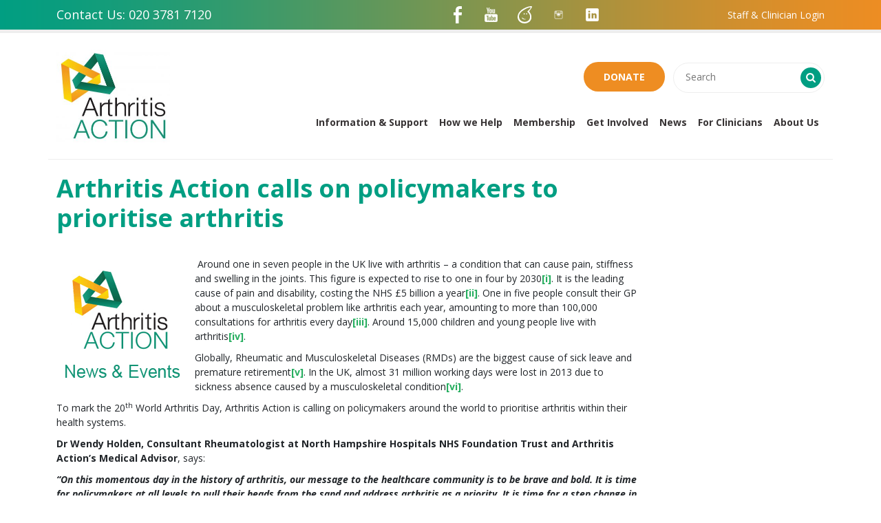

--- FILE ---
content_type: text/html; charset=UTF-8
request_url: http://www.arthritisaction.org.uk/news-events/arthritis-action-calls-on-policymakers-to-prioritise-arthritis/
body_size: 95745
content:

<!doctype html>
<html lang="en-US">
  <head>
    
<script type="text/javascript"> (function(c,l,a,r,i,t,y){ c[a]=c[a]||function(){(c[a].q=c[a].q||[]).push(arguments)}; t=l.createElement(r);t.async=1;t.src="https://www.clarity.ms/tag/"+i; y=l.getElementsByTagName(r)[0];y.parentNode.insertBefore(t,y); })(window, document, "clarity", "script", "ux5q3a22vy"); </script>
    
<meta name="facebook-domain-verification" content="oy0sbubo9lsw766qgwp5pqhks23c5b" />
    
<!-- Facebook Pixel Code -->
<script>
!function(f,b,e,v,n,t,s)
{if(f.fbq)return;n=f.fbq=function(){n.callMethod?
n.callMethod.apply(n,arguments):n.queue.push(arguments)};
if(!f._fbq)f._fbq=n;n.push=n;n.loaded=!0;n.version='2.0';
n.queue=[];t=b.createElement(e);t.async=!0;
t.src=v;s=b.getElementsByTagName(e)[0];
s.parentNode.insertBefore(t,s)}(window,document,'script',
'https://connect.facebook.net/en_US/fbevents.js');
fbq('init', '766821047097702');
fbq('track', 'PageView');
</script>
<noscript>
<img height="1" width="1"
src="https://www.facebook.com/tr?id=766821047097702&ev=PageView
&noscript=1"/>
</noscript>
<!-- End Facebook Pixel Code -->
    

<!-- Google tag (gtag.js) -->
<script async src="https://www.googletagmanager.com/gtag/js?id=UA-40382241-1"></script>
<script>
  window.dataLayer = window.dataLayer || [];
  function gtag(){dataLayer.push(arguments);}
  gtag('js', new Date());

  gtag('config', 'UA-40382241-1');
</script>
<!-- -->
    

<!-- Google Tag Manager -->
<script>(function(w,d,s,l,i){w[l]=w[l]||[];w[l].push({'gtm.start':
new Date().getTime(),event:'gtm.js'});var f=d.getElementsByTagName(s)[0],
j=d.createElement(s),dl=l!='dataLayer'?'&l='+l:'';j.async=true;j.src=
'https://www.googletagmanager.com/gtm.js?id='+i+dl;f.parentNode.insertBefore(j,f);
})(window,document,'script','dataLayer','GTM-WBL2NPH');</script>
<!-- End Google Tag Manager -->
    
<!-- Google Tag Manager -->
<script>(function(w,d,s,l,i){w[l]=w[l]||[];w[l].push({'gtm.start':
new Date().getTime(),event:'gtm.js'});var f=d.getElementsByTagName(s)[0],
j=d.createElement(s),dl=l!='dataLayer'?'&l='+l:'';j.async=true;j.src=
'https://www.googletagmanager.com/gtm.js?id='+i+dl;f.parentNode.insertBefore(j,f);
})(window,document,'script','dataLayer','GTM-PTJVMLM');</script>
<!-- End Google Tag Manager -->

	<meta charset="utf-8">
	<meta http-equiv="x-ua-compatible" content="ie=edge">
	<meta name="viewport" content="width=device-width, initial-scale=1">
	<meta name='robots' content='index, follow, max-image-preview:large, max-snippet:-1, max-video-preview:-1' />

	<!-- This site is optimized with the Yoast SEO plugin v26.7 - https://yoast.com/wordpress/plugins/seo/ -->
	<title>Arthritis Action calls on policymakers to prioritise arthritis - Arthritis Action</title>
	<link rel="canonical" href="https://www.arthritisaction.org.uk/news-events/arthritis-action-calls-on-policymakers-to-prioritise-arthritis/" />
	<meta property="og:locale" content="en_US" />
	<meta property="og:type" content="article" />
	<meta property="og:title" content="Arthritis Action calls on policymakers to prioritise arthritis - Arthritis Action" />
	<meta property="og:description" content=" Around one in seven people in the UK live with arthritis – a condition that can cause pain, stiffness and swelling in the joints. This figure is expected to rise to one in four by 2030[i]. It is the leading cause of pain and disability, costing the NHS £5 billion a year[ii]. One in five&hellip;" />
	<meta property="og:url" content="https://www.arthritisaction.org.uk/news-events/arthritis-action-calls-on-policymakers-to-prioritise-arthritis/" />
	<meta property="og:site_name" content="Arthritis Action" />
	<meta property="article:published_time" content="2016-08-13T10:34:08+00:00" />
	<meta property="og:image" content="https://www.arthritisaction.org.uk/wp-content/uploads/2016/08/news.gif" />
	<meta property="og:image:width" content="187" />
	<meta property="og:image:height" content="187" />
	<meta property="og:image:type" content="image/gif" />
	<meta name="author" content="Despina Koniordou" />
	<meta name="twitter:card" content="summary_large_image" />
	<meta name="twitter:label1" content="Written by" />
	<meta name="twitter:data1" content="Despina Koniordou" />
	<meta name="twitter:label2" content="Est. reading time" />
	<meta name="twitter:data2" content="4 minutes" />
	<script type="application/ld+json" class="yoast-schema-graph">{"@context":"https://schema.org","@graph":[{"@type":"Article","@id":"https://www.arthritisaction.org.uk/news-events/arthritis-action-calls-on-policymakers-to-prioritise-arthritis/#article","isPartOf":{"@id":"https://www.arthritisaction.org.uk/news-events/arthritis-action-calls-on-policymakers-to-prioritise-arthritis/"},"author":{"name":"Despina Koniordou","@id":"https://www.arthritisaction.org.uk/#/schema/person/e8478e7131548430c2163058c0959481"},"headline":"Arthritis Action calls on policymakers to prioritise arthritis","datePublished":"2016-08-13T10:34:08+00:00","mainEntityOfPage":{"@id":"https://www.arthritisaction.org.uk/news-events/arthritis-action-calls-on-policymakers-to-prioritise-arthritis/"},"wordCount":760,"commentCount":0,"publisher":{"@id":"https://www.arthritisaction.org.uk/#organization"},"image":{"@id":"https://www.arthritisaction.org.uk/news-events/arthritis-action-calls-on-policymakers-to-prioritise-arthritis/#primaryimage"},"thumbnailUrl":"https://www.arthritisaction.org.uk/wp-content/uploads/2016/08/news.gif","keywords":["Arthritis Action calls on policymakers to prioritise arthritis"],"articleSection":["News"],"inLanguage":"en-US","potentialAction":[{"@type":"CommentAction","name":"Comment","target":["https://www.arthritisaction.org.uk/news-events/arthritis-action-calls-on-policymakers-to-prioritise-arthritis/#respond"]}]},{"@type":"WebPage","@id":"https://www.arthritisaction.org.uk/news-events/arthritis-action-calls-on-policymakers-to-prioritise-arthritis/","url":"https://www.arthritisaction.org.uk/news-events/arthritis-action-calls-on-policymakers-to-prioritise-arthritis/","name":"Arthritis Action calls on policymakers to prioritise arthritis - Arthritis Action","isPartOf":{"@id":"https://www.arthritisaction.org.uk/#website"},"primaryImageOfPage":{"@id":"https://www.arthritisaction.org.uk/news-events/arthritis-action-calls-on-policymakers-to-prioritise-arthritis/#primaryimage"},"image":{"@id":"https://www.arthritisaction.org.uk/news-events/arthritis-action-calls-on-policymakers-to-prioritise-arthritis/#primaryimage"},"thumbnailUrl":"https://www.arthritisaction.org.uk/wp-content/uploads/2016/08/news.gif","datePublished":"2016-08-13T10:34:08+00:00","breadcrumb":{"@id":"https://www.arthritisaction.org.uk/news-events/arthritis-action-calls-on-policymakers-to-prioritise-arthritis/#breadcrumb"},"inLanguage":"en-US","potentialAction":[{"@type":"ReadAction","target":["https://www.arthritisaction.org.uk/news-events/arthritis-action-calls-on-policymakers-to-prioritise-arthritis/"]}]},{"@type":"ImageObject","inLanguage":"en-US","@id":"https://www.arthritisaction.org.uk/news-events/arthritis-action-calls-on-policymakers-to-prioritise-arthritis/#primaryimage","url":"https://www.arthritisaction.org.uk/wp-content/uploads/2016/08/news.gif","contentUrl":"https://www.arthritisaction.org.uk/wp-content/uploads/2016/08/news.gif","width":187,"height":187},{"@type":"BreadcrumbList","@id":"https://www.arthritisaction.org.uk/news-events/arthritis-action-calls-on-policymakers-to-prioritise-arthritis/#breadcrumb","itemListElement":[{"@type":"ListItem","position":1,"name":"Home","item":"https://www.arthritisaction.org.uk/"},{"@type":"ListItem","position":2,"name":"Arthritis Action calls on policymakers to prioritise arthritis"}]},{"@type":"WebSite","@id":"https://www.arthritisaction.org.uk/#website","url":"https://www.arthritisaction.org.uk/","name":"Arthritis Action","description":"Arthritis Action","publisher":{"@id":"https://www.arthritisaction.org.uk/#organization"},"potentialAction":[{"@type":"SearchAction","target":{"@type":"EntryPoint","urlTemplate":"https://www.arthritisaction.org.uk/?s={search_term_string}"},"query-input":{"@type":"PropertyValueSpecification","valueRequired":true,"valueName":"search_term_string"}}],"inLanguage":"en-US"},{"@type":"Organization","@id":"https://www.arthritisaction.org.uk/#organization","name":"Arthritis Action","url":"https://www.arthritisaction.org.uk/","logo":{"@type":"ImageObject","inLanguage":"en-US","@id":"https://www.arthritisaction.org.uk/#/schema/logo/image/","url":"https://www.arthritisaction.org.uk/wp-content/uploads/2019/03/cropped-AA004-SMALL-RGB.jpg","contentUrl":"https://www.arthritisaction.org.uk/wp-content/uploads/2019/03/cropped-AA004-SMALL-RGB.jpg","width":329,"height":270,"caption":"Arthritis Action"},"image":{"@id":"https://www.arthritisaction.org.uk/#/schema/logo/image/"}},{"@type":"Person","@id":"https://www.arthritisaction.org.uk/#/schema/person/e8478e7131548430c2163058c0959481","name":"Despina Koniordou"}]}</script>
	<!-- / Yoast SEO plugin. -->


<link rel="alternate" type="application/rss+xml" title="Arthritis Action &raquo; Arthritis Action calls on policymakers to prioritise arthritis Comments Feed" href="https://www.arthritisaction.org.uk/news-events/arthritis-action-calls-on-policymakers-to-prioritise-arthritis/feed/" />
<link rel="alternate" title="oEmbed (JSON)" type="application/json+oembed" href="https://www.arthritisaction.org.uk/wp-json/oembed/1.0/embed?url=https%3A%2F%2Fwww.arthritisaction.org.uk%2Fnews-events%2Farthritis-action-calls-on-policymakers-to-prioritise-arthritis%2F" />
<link rel="alternate" title="oEmbed (XML)" type="text/xml+oembed" href="https://www.arthritisaction.org.uk/wp-json/oembed/1.0/embed?url=https%3A%2F%2Fwww.arthritisaction.org.uk%2Fnews-events%2Farthritis-action-calls-on-policymakers-to-prioritise-arthritis%2F&#038;format=xml" />
<style id='wp-img-auto-sizes-contain-inline-css' type='text/css'>
img:is([sizes=auto i],[sizes^="auto," i]){contain-intrinsic-size:3000px 1500px}
/*# sourceURL=wp-img-auto-sizes-contain-inline-css */
</style>
<link rel='stylesheet' id='ai1ec_style-css' href='//www.arthritisaction.org.uk/wp-content/plugins/all-in-one-event-calendar/cache/af24b92b_ai1ec_parsed_css.css?ver=3.0.0' type='text/css' media='all' />
<style id='wp-emoji-styles-inline-css' type='text/css'>

	img.wp-smiley, img.emoji {
		display: inline !important;
		border: none !important;
		box-shadow: none !important;
		height: 1em !important;
		width: 1em !important;
		margin: 0 0.07em !important;
		vertical-align: -0.1em !important;
		background: none !important;
		padding: 0 !important;
	}
/*# sourceURL=wp-emoji-styles-inline-css */
</style>
<link rel='stylesheet' id='wp-block-library-css' href='http://www.arthritisaction.org.uk/wp-includes/css/dist/block-library/style.min.css?ver=6.9' type='text/css' media='all' />
<style id='global-styles-inline-css' type='text/css'>
:root{--wp--preset--aspect-ratio--square: 1;--wp--preset--aspect-ratio--4-3: 4/3;--wp--preset--aspect-ratio--3-4: 3/4;--wp--preset--aspect-ratio--3-2: 3/2;--wp--preset--aspect-ratio--2-3: 2/3;--wp--preset--aspect-ratio--16-9: 16/9;--wp--preset--aspect-ratio--9-16: 9/16;--wp--preset--color--black: #000000;--wp--preset--color--cyan-bluish-gray: #abb8c3;--wp--preset--color--white: #ffffff;--wp--preset--color--pale-pink: #f78da7;--wp--preset--color--vivid-red: #cf2e2e;--wp--preset--color--luminous-vivid-orange: #ff6900;--wp--preset--color--luminous-vivid-amber: #fcb900;--wp--preset--color--light-green-cyan: #7bdcb5;--wp--preset--color--vivid-green-cyan: #00d084;--wp--preset--color--pale-cyan-blue: #8ed1fc;--wp--preset--color--vivid-cyan-blue: #0693e3;--wp--preset--color--vivid-purple: #9b51e0;--wp--preset--gradient--vivid-cyan-blue-to-vivid-purple: linear-gradient(135deg,rgb(6,147,227) 0%,rgb(155,81,224) 100%);--wp--preset--gradient--light-green-cyan-to-vivid-green-cyan: linear-gradient(135deg,rgb(122,220,180) 0%,rgb(0,208,130) 100%);--wp--preset--gradient--luminous-vivid-amber-to-luminous-vivid-orange: linear-gradient(135deg,rgb(252,185,0) 0%,rgb(255,105,0) 100%);--wp--preset--gradient--luminous-vivid-orange-to-vivid-red: linear-gradient(135deg,rgb(255,105,0) 0%,rgb(207,46,46) 100%);--wp--preset--gradient--very-light-gray-to-cyan-bluish-gray: linear-gradient(135deg,rgb(238,238,238) 0%,rgb(169,184,195) 100%);--wp--preset--gradient--cool-to-warm-spectrum: linear-gradient(135deg,rgb(74,234,220) 0%,rgb(151,120,209) 20%,rgb(207,42,186) 40%,rgb(238,44,130) 60%,rgb(251,105,98) 80%,rgb(254,248,76) 100%);--wp--preset--gradient--blush-light-purple: linear-gradient(135deg,rgb(255,206,236) 0%,rgb(152,150,240) 100%);--wp--preset--gradient--blush-bordeaux: linear-gradient(135deg,rgb(254,205,165) 0%,rgb(254,45,45) 50%,rgb(107,0,62) 100%);--wp--preset--gradient--luminous-dusk: linear-gradient(135deg,rgb(255,203,112) 0%,rgb(199,81,192) 50%,rgb(65,88,208) 100%);--wp--preset--gradient--pale-ocean: linear-gradient(135deg,rgb(255,245,203) 0%,rgb(182,227,212) 50%,rgb(51,167,181) 100%);--wp--preset--gradient--electric-grass: linear-gradient(135deg,rgb(202,248,128) 0%,rgb(113,206,126) 100%);--wp--preset--gradient--midnight: linear-gradient(135deg,rgb(2,3,129) 0%,rgb(40,116,252) 100%);--wp--preset--font-size--small: 13px;--wp--preset--font-size--medium: 20px;--wp--preset--font-size--large: 36px;--wp--preset--font-size--x-large: 42px;--wp--preset--spacing--20: 0.44rem;--wp--preset--spacing--30: 0.67rem;--wp--preset--spacing--40: 1rem;--wp--preset--spacing--50: 1.5rem;--wp--preset--spacing--60: 2.25rem;--wp--preset--spacing--70: 3.38rem;--wp--preset--spacing--80: 5.06rem;--wp--preset--shadow--natural: 6px 6px 9px rgba(0, 0, 0, 0.2);--wp--preset--shadow--deep: 12px 12px 50px rgba(0, 0, 0, 0.4);--wp--preset--shadow--sharp: 6px 6px 0px rgba(0, 0, 0, 0.2);--wp--preset--shadow--outlined: 6px 6px 0px -3px rgb(255, 255, 255), 6px 6px rgb(0, 0, 0);--wp--preset--shadow--crisp: 6px 6px 0px rgb(0, 0, 0);}:where(.is-layout-flex){gap: 0.5em;}:where(.is-layout-grid){gap: 0.5em;}body .is-layout-flex{display: flex;}.is-layout-flex{flex-wrap: wrap;align-items: center;}.is-layout-flex > :is(*, div){margin: 0;}body .is-layout-grid{display: grid;}.is-layout-grid > :is(*, div){margin: 0;}:where(.wp-block-columns.is-layout-flex){gap: 2em;}:where(.wp-block-columns.is-layout-grid){gap: 2em;}:where(.wp-block-post-template.is-layout-flex){gap: 1.25em;}:where(.wp-block-post-template.is-layout-grid){gap: 1.25em;}.has-black-color{color: var(--wp--preset--color--black) !important;}.has-cyan-bluish-gray-color{color: var(--wp--preset--color--cyan-bluish-gray) !important;}.has-white-color{color: var(--wp--preset--color--white) !important;}.has-pale-pink-color{color: var(--wp--preset--color--pale-pink) !important;}.has-vivid-red-color{color: var(--wp--preset--color--vivid-red) !important;}.has-luminous-vivid-orange-color{color: var(--wp--preset--color--luminous-vivid-orange) !important;}.has-luminous-vivid-amber-color{color: var(--wp--preset--color--luminous-vivid-amber) !important;}.has-light-green-cyan-color{color: var(--wp--preset--color--light-green-cyan) !important;}.has-vivid-green-cyan-color{color: var(--wp--preset--color--vivid-green-cyan) !important;}.has-pale-cyan-blue-color{color: var(--wp--preset--color--pale-cyan-blue) !important;}.has-vivid-cyan-blue-color{color: var(--wp--preset--color--vivid-cyan-blue) !important;}.has-vivid-purple-color{color: var(--wp--preset--color--vivid-purple) !important;}.has-black-background-color{background-color: var(--wp--preset--color--black) !important;}.has-cyan-bluish-gray-background-color{background-color: var(--wp--preset--color--cyan-bluish-gray) !important;}.has-white-background-color{background-color: var(--wp--preset--color--white) !important;}.has-pale-pink-background-color{background-color: var(--wp--preset--color--pale-pink) !important;}.has-vivid-red-background-color{background-color: var(--wp--preset--color--vivid-red) !important;}.has-luminous-vivid-orange-background-color{background-color: var(--wp--preset--color--luminous-vivid-orange) !important;}.has-luminous-vivid-amber-background-color{background-color: var(--wp--preset--color--luminous-vivid-amber) !important;}.has-light-green-cyan-background-color{background-color: var(--wp--preset--color--light-green-cyan) !important;}.has-vivid-green-cyan-background-color{background-color: var(--wp--preset--color--vivid-green-cyan) !important;}.has-pale-cyan-blue-background-color{background-color: var(--wp--preset--color--pale-cyan-blue) !important;}.has-vivid-cyan-blue-background-color{background-color: var(--wp--preset--color--vivid-cyan-blue) !important;}.has-vivid-purple-background-color{background-color: var(--wp--preset--color--vivid-purple) !important;}.has-black-border-color{border-color: var(--wp--preset--color--black) !important;}.has-cyan-bluish-gray-border-color{border-color: var(--wp--preset--color--cyan-bluish-gray) !important;}.has-white-border-color{border-color: var(--wp--preset--color--white) !important;}.has-pale-pink-border-color{border-color: var(--wp--preset--color--pale-pink) !important;}.has-vivid-red-border-color{border-color: var(--wp--preset--color--vivid-red) !important;}.has-luminous-vivid-orange-border-color{border-color: var(--wp--preset--color--luminous-vivid-orange) !important;}.has-luminous-vivid-amber-border-color{border-color: var(--wp--preset--color--luminous-vivid-amber) !important;}.has-light-green-cyan-border-color{border-color: var(--wp--preset--color--light-green-cyan) !important;}.has-vivid-green-cyan-border-color{border-color: var(--wp--preset--color--vivid-green-cyan) !important;}.has-pale-cyan-blue-border-color{border-color: var(--wp--preset--color--pale-cyan-blue) !important;}.has-vivid-cyan-blue-border-color{border-color: var(--wp--preset--color--vivid-cyan-blue) !important;}.has-vivid-purple-border-color{border-color: var(--wp--preset--color--vivid-purple) !important;}.has-vivid-cyan-blue-to-vivid-purple-gradient-background{background: var(--wp--preset--gradient--vivid-cyan-blue-to-vivid-purple) !important;}.has-light-green-cyan-to-vivid-green-cyan-gradient-background{background: var(--wp--preset--gradient--light-green-cyan-to-vivid-green-cyan) !important;}.has-luminous-vivid-amber-to-luminous-vivid-orange-gradient-background{background: var(--wp--preset--gradient--luminous-vivid-amber-to-luminous-vivid-orange) !important;}.has-luminous-vivid-orange-to-vivid-red-gradient-background{background: var(--wp--preset--gradient--luminous-vivid-orange-to-vivid-red) !important;}.has-very-light-gray-to-cyan-bluish-gray-gradient-background{background: var(--wp--preset--gradient--very-light-gray-to-cyan-bluish-gray) !important;}.has-cool-to-warm-spectrum-gradient-background{background: var(--wp--preset--gradient--cool-to-warm-spectrum) !important;}.has-blush-light-purple-gradient-background{background: var(--wp--preset--gradient--blush-light-purple) !important;}.has-blush-bordeaux-gradient-background{background: var(--wp--preset--gradient--blush-bordeaux) !important;}.has-luminous-dusk-gradient-background{background: var(--wp--preset--gradient--luminous-dusk) !important;}.has-pale-ocean-gradient-background{background: var(--wp--preset--gradient--pale-ocean) !important;}.has-electric-grass-gradient-background{background: var(--wp--preset--gradient--electric-grass) !important;}.has-midnight-gradient-background{background: var(--wp--preset--gradient--midnight) !important;}.has-small-font-size{font-size: var(--wp--preset--font-size--small) !important;}.has-medium-font-size{font-size: var(--wp--preset--font-size--medium) !important;}.has-large-font-size{font-size: var(--wp--preset--font-size--large) !important;}.has-x-large-font-size{font-size: var(--wp--preset--font-size--x-large) !important;}
/*# sourceURL=global-styles-inline-css */
</style>

<style id='classic-theme-styles-inline-css' type='text/css'>
/*! This file is auto-generated */
.wp-block-button__link{color:#fff;background-color:#32373c;border-radius:9999px;box-shadow:none;text-decoration:none;padding:calc(.667em + 2px) calc(1.333em + 2px);font-size:1.125em}.wp-block-file__button{background:#32373c;color:#fff;text-decoration:none}
/*# sourceURL=/wp-includes/css/classic-themes.min.css */
</style>
<link rel='stylesheet' id='nta-css-popup-css' href='http://www.arthritisaction.org.uk/wp-content/plugins/whatsapp-for-wordpress/assets/dist/css/style.css?ver=6.9' type='text/css' media='all' />
<link rel='stylesheet' id='wpsl-styles-css' href='http://www.arthritisaction.org.uk/wp-content/plugins/wp-store-locator/css/styles.min.css?ver=2.2.261' type='text/css' media='all' />
<link rel='stylesheet' id='ctdb-style-css' href='http://www.arthritisaction.org.uk/wp-content/plugins/wp-discussion-board/assets/css/style.css?ver=2.5.6' type='text/css' media='all' />
<link rel='stylesheet' id='dashicons-css' href='http://www.arthritisaction.org.uk/wp-includes/css/dashicons.min.css?ver=6.9' type='text/css' media='all' />
<link rel='stylesheet' id='arth-css-css' href='http://www.arthritisaction.org.uk/wp-content/themes/arthritis_action/arth_css.css?ver=6.9' type='text/css' media='all' />
<link rel='stylesheet' id='sage/css-css' href='http://www.arthritisaction.org.uk/wp-content/themes/arthritis_action/dist/styles/main.css?1768321037' type='text/css' media='all' />
<script type="text/javascript" src="http://www.arthritisaction.org.uk/wp-includes/js/jquery/jquery.min.js?ver=3.7.1" id="jquery-core-js"></script>
<script type="text/javascript" src="http://www.arthritisaction.org.uk/wp-includes/js/jquery/jquery-migrate.min.js?ver=3.4.1" id="jquery-migrate-js"></script>
<script type="text/javascript" src="http://www.arthritisaction.org.uk/wp-content/plugins/revslider/public/assets/js/rbtools.min.js?ver=6.6.11" async id="tp-tools-js"></script>
<script type="text/javascript" src="http://www.arthritisaction.org.uk/wp-content/plugins/revslider/public/assets/js/rs6.min.js?ver=6.6.11" async id="revmin-js"></script>
<script></script><link rel="https://api.w.org/" href="https://www.arthritisaction.org.uk/wp-json/" /><link rel="alternate" title="JSON" type="application/json" href="https://www.arthritisaction.org.uk/wp-json/wp/v2/posts/434" /><link rel="EditURI" type="application/rsd+xml" title="RSD" href="https://www.arthritisaction.org.uk/xmlrpc.php?rsd" />
<meta name="generator" content="WordPress 6.9" />
<link rel='shortlink' href='https://www.arthritisaction.org.uk/?p=434' />
<script type="text/javascript">
           	 	var ajaxurl = "https://www.arthritisaction.org.uk/wp-admin/admin-ajax.php";
         	</script><link href="https://cdn.jsdelivr.net/npm/material-icons@1.13.12/iconfont/material-icons.min.css" rel="stylesheet">
<meta data-od-replaced-content="optimization-detective 1.0.0-beta4" name="generator" content="optimization-detective 1.0.0-beta4; url_metric_groups={0:empty, 480:empty, 600:empty, 782:empty}">
<meta name="generator" content="Powered by WPBakery Page Builder - drag and drop page builder for WordPress."/>
<meta name="generator" content="Powered by Slider Revolution 6.6.11 - responsive, Mobile-Friendly Slider Plugin for WordPress with comfortable drag and drop interface." />
<script>function setREVStartSize(e){
			//window.requestAnimationFrame(function() {
				window.RSIW = window.RSIW===undefined ? window.innerWidth : window.RSIW;
				window.RSIH = window.RSIH===undefined ? window.innerHeight : window.RSIH;
				try {
					var pw = document.getElementById(e.c).parentNode.offsetWidth,
						newh;
					pw = pw===0 || isNaN(pw) || (e.l=="fullwidth" || e.layout=="fullwidth") ? window.RSIW : pw;
					e.tabw = e.tabw===undefined ? 0 : parseInt(e.tabw);
					e.thumbw = e.thumbw===undefined ? 0 : parseInt(e.thumbw);
					e.tabh = e.tabh===undefined ? 0 : parseInt(e.tabh);
					e.thumbh = e.thumbh===undefined ? 0 : parseInt(e.thumbh);
					e.tabhide = e.tabhide===undefined ? 0 : parseInt(e.tabhide);
					e.thumbhide = e.thumbhide===undefined ? 0 : parseInt(e.thumbhide);
					e.mh = e.mh===undefined || e.mh=="" || e.mh==="auto" ? 0 : parseInt(e.mh,0);
					if(e.layout==="fullscreen" || e.l==="fullscreen")
						newh = Math.max(e.mh,window.RSIH);
					else{
						e.gw = Array.isArray(e.gw) ? e.gw : [e.gw];
						for (var i in e.rl) if (e.gw[i]===undefined || e.gw[i]===0) e.gw[i] = e.gw[i-1];
						e.gh = e.el===undefined || e.el==="" || (Array.isArray(e.el) && e.el.length==0)? e.gh : e.el;
						e.gh = Array.isArray(e.gh) ? e.gh : [e.gh];
						for (var i in e.rl) if (e.gh[i]===undefined || e.gh[i]===0) e.gh[i] = e.gh[i-1];
											
						var nl = new Array(e.rl.length),
							ix = 0,
							sl;
						e.tabw = e.tabhide>=pw ? 0 : e.tabw;
						e.thumbw = e.thumbhide>=pw ? 0 : e.thumbw;
						e.tabh = e.tabhide>=pw ? 0 : e.tabh;
						e.thumbh = e.thumbhide>=pw ? 0 : e.thumbh;
						for (var i in e.rl) nl[i] = e.rl[i]<window.RSIW ? 0 : e.rl[i];
						sl = nl[0];
						for (var i in nl) if (sl>nl[i] && nl[i]>0) { sl = nl[i]; ix=i;}
						var m = pw>(e.gw[ix]+e.tabw+e.thumbw) ? 1 : (pw-(e.tabw+e.thumbw)) / (e.gw[ix]);
						newh =  (e.gh[ix] * m) + (e.tabh + e.thumbh);
					}
					var el = document.getElementById(e.c);
					if (el!==null && el) el.style.height = newh+"px";
					el = document.getElementById(e.c+"_wrapper");
					if (el!==null && el) {
						el.style.height = newh+"px";
						el.style.display = "block";
					}
				} catch(e){
					console.log("Failure at Presize of Slider:" + e)
				}
			//});
		  };</script>
		<style type="text/css" id="wp-custom-css">
			/*
You can add your own CSS here.


Click the help icon above to learn more.
*/

.home-banner a.default-link.bnr-btn-link {
    text-align: center !important;
}

.vc_btn3.vc_btn3-color-green, .vc_btn3.vc_btn3-color-green.vc_btn3-style-flat {
	background: #009e82;
	border: none;
}

.vc_btn3.vc_btn3-color-green:hover, .vc_btn3.vc_btn3-color-green.vc_btn3-style-flat:hover {
	background: #009e82;
}

.page-id-16140 .vc_gitem-post-data-source-post_title h4 {
	color: #009e82;
	margin: 20px 0 0;
}

.page-id-27531 .wpb_text_column h4 {
	color: #009e82;
	margin: 0;
}

.vc_pagination-color-green.vc_pagination-style-outline .vc_active .vc_pagination-trigger {
	background: #009e82;
	border-color: #009e82;
}

.vc_pagination-color-green.vc_pagination-style-outline .vc_pagination-trigger {
	border-color: #009e82;
}

.vc_pagination-color-green.vc_pagination-style-outline .vc_pagination-trigger:hover {
	background: #009e82;
}

body.page-id-608 .read-more-title a {
	color: white;
}

.aligncenter, .alignleft, .alignright {
	max-width: 100%;
	height: auto;
}

.img-content-resources .img-read-more {
	z-index: 10;
}

@media screen and (max-width: 1024px) {
.sidebar {
    order: 2;
}
}

@media screen and (min-width: 1024px) {
.sidebar {
	padding-left:30px;
}
}

@media screen and (max-width: 420px) {
.sidebar form {
    display: none;
}
}

.research-block {
	margin-top: 30px;
	padding-bottom: 30px;
	border-bottom: 1px solid #eee;
}

.research-block h4 {
	margin-top: 0;
	line-height: 1.4;
	font-weight: bold;
}

#gform_wrapper_17 #input_17_7_6_container {
	display: none;
}

.navbar-brand {
	max-width: 165px;
}

#field_17_91 {
    margin-left: 0 !important;
    width: 100%;
    border: 2px solid #000;
    padding: 10px 20px;
}

footer {
	margin-top: 100px;
}

.dd-confirm2 input {
    cursor: not-allowed !important;
    background-color: #EEE !important;
    color: #9E9999 !important;
}
		</style>
		<noscript><style> .wpb_animate_when_almost_visible { opacity: 1; }</style></noscript>	<!--<link rel='shortcut icon' href='http://www.arthritisaction.org.uk/wp-content/themes/arthritis_action/favicon.ico' type='image/x-icon'/><link href="https://fonts.googleapis.com/css?family=Open+Sans:400,600,700" rel="stylesheet">-->
		<script>
		jQuery(document).ready(function(){
			if (jQuery(window).width() < 991) {
		 jQuery('.welcome-info').slick();
			}
		});
	</script>
<link rel='stylesheet' id='rs-plugin-settings-css' href='http://www.arthritisaction.org.uk/wp-content/plugins/revslider/public/assets/css/rs6.css?ver=6.6.11' type='text/css' media='all' />
<style id='rs-plugin-settings-inline-css' type='text/css'>
#rs-demo-id {}
/*# sourceURL=rs-plugin-settings-inline-css */
</style>
</head>
  <body class="wp-singular post-template-default single single-post postid-434 single-format-standard wp-custom-logo wp-theme-arthritis_action ctdb-sage-starter-theme ctdb-user-cannot-view ctdb-user-cannot-post arthritis-action-calls-on-policymakers-to-prioritise-arthritis sidebar-primary wpb-js-composer js-comp-ver-8.7.2 vc_responsive">
    <!-- Google Tag Manager (noscript) -->
    <noscript><iframe src="https://www.googletagmanager.com/ns.html?id=GTM-WBL2NPH"
    height="0" width="0" style="display:none;visibility:hidden"></iframe></noscript>
    <!-- End Google Tag Manager (noscript) -->
    <!--[if IE]>
      <div class="alert alert-warning">
        You are using an <strong>outdated</strong> browser. Please <a href="http://browsehappy.com/">upgrade your browser</a> to improve your experience.      </div>
    <![endif]-->
    <header id="site-header" class="banner">
  <div class="top-header">
    <div class="container">
      <div class="row">
        <div class="col-lg-6 py-2 contact">Contact Us: <span>020 3781 7120</span></div>
        <div class="col-lg-6">
          <div class="row h-100 align-items-center">
            <div class="col-8">
                              <ul class="list-inline mb-0 social-icons">
                                      <li class="list-inline-item"><a href="https://www.facebook.com/ArthritisAction"><img src="https://www.arthritisaction.org.uk/wp-content/uploads/2017/11/facebook.png" width="25" height="25" alt=""></a></li>
                                      <li class="list-inline-item"><a href="https://www.youtube.com/channel/UCLOjp8yWB5II8TQMqFfmzYA"><img src="https://www.arthritisaction.org.uk/wp-content/uploads/2024/11/icons8-youtube-48-e1732894781557.png" width="25" height="25" alt=""></a></li>
                                      <li class="list-inline-item"><a href="https://healthunlocked.com/arthritis-action"><img src="https://www.arthritisaction.org.uk/wp-content/uploads/2017/11/hu-simon.png" width="25" height="25" alt=""></a></li>
                                      <li class="list-inline-item"><a href="https://www.instagram.com/arthritisaction/"><img src="https://www.arthritisaction.org.uk/wp-content/uploads/2017/11/instagram-icon-e1511351683866.png" width="25" height="25" alt=""></a></li>
                                      <li class="list-inline-item"><a href="https://www.linkedin.com/company/the-arthritic-association/"><img src="https://www.arthritisaction.org.uk/wp-content/uploads/2024/11/icons8-linkedin-48-e1732894818769.png" width="25" height="25" alt=""></a></li>
                                  </ul>
                          </div>
                          <div class="col-4 py-2 text-end">
                <ul class="list-inline mb-0 top-links">

                                      <li class="list-inline-item"><a href="/sign-in">Staff & Clinician Login</a></li>
                                                  </ul>
            </div>
                  </div>

      </div>
    </div>
  </div>
</div>

<div class="bottom-header position-relative pt-4 pb-lg-4">
  <div class="container">
    <div class="row h-100">
      <div class="col-lg-2 navbar-header">
        <div class="row h-100 align-items-center">
          <div class="col-6 col-lg-12">
            <a href="https://www.arthritisaction.org.uk/" class="d-block navbar-brand" rel="home" title="Arthritis Action">

                          <img class="img-fluid the_lg" src="https://www.arthritisaction.org.uk/wp-content/uploads/2019/03/cropped-AA004-SMALL-RGB.jpg" width="165" height="135" alt="Logo"/>
           </a>
         </div>
         <div class="col-6 text-end d-lg-none">
          <button class="navbar-toggler hamburger hamburger--collapse" type="button" data-bs-toggle="collapse" data-bs-target="#main-menu" aria-controls="main-menu" aria-expanded="false" aria-label="Toggle navigation">
              <span class="hamburger-box">
                <span class="hamburger-inner"></span>
              </span>
            </button>
         </div>
       </div>
     </div>
     <div class="col-lg-10 align-self-end text-center text-lg-end">

      <ul class="list-inline pt-4 pt-lg-0 float-lg-right">
        <li class="list-inline-item"><a href="https://www.arthritisaction.org.uk/support-us/make-donation/" class="btn-orange btn-rounded">DONATE</a></li>
                        <li class="list-inline-item">
          <form role="search" method="get" id="searchform" action="https://www.arthritisaction.org.uk/">
            <ul class="list-inline">
              <li class="list-inline-item"><input class="search_ko" type="text" value="" name="s" id="s" placeholder="Search" /></li>
              <li class="list-inline-item"><input type="submit" id="searchsubmit" value="" /></li>
            </ul>
          </form>
        </li>
      </ul>
      <nav class="navbar navbar-expand-lg">
        <div id="main-menu" class="collapse navbar-collapse">
          <ul id="primary-menu" class="nav navbar-nav ms-auto me-0"><li  id="menu-item-664" class="menu-item menu-item-type-custom menu-item-object-custom menu-item-has-children dropdown focus-ring nav-item nav-item-664 depth-0"><a href="#" class="nav-link  has-children" aria-haspopup="true" aria-expanded="false">Information &#038; Support</a>
<div class="mega-menu dropdown-menu  depth_0">

<div class="mega-menu-inner"><div class="container-fluid container-lg">
<div class="d-none d-lg-block mega-menu-push"></div>
<div class="mega-menu-nav">
<div class="dropdown-title dropdown-main-title">Information & Support</div>
<div class="nav-back">Back</div>

<ul class="list-unstyled top-nav navbar-0">
	<li  id="menu-item-275" class="menu-item menu-item-type-post_type menu-item-object-page menu-item-has-children dropdown focus-ring nav-item nav-item-275 depth-1"><a href="https://www.arthritisaction.org.uk/living-with-arthritis/what-is-arthritis/" class="dropdown-item nav-link  has-children" aria-haspopup="true" aria-expanded="false">What is Arthritis?</a>
	<div class="sub-menu dropdown-submenu  depth_1">
	<div>
	<ul class="list-unstyled sub-nav navbar-1">
		<li  id="menu-item-273" class="menu-item menu-item-type-post_type menu-item-object-page focus-ring nav-item nav-item-273 depth-2"><a href="https://www.arthritisaction.org.uk/living-with-arthritis/what-is-arthritis/osteoarthritis/" class="nav-link ">Osteoarthritis</a></li>
		<li  id="menu-item-274" class="menu-item menu-item-type-post_type menu-item-object-page focus-ring nav-item nav-item-274 depth-2"><a href="https://www.arthritisaction.org.uk/living-with-arthritis/what-is-arthritis/rheumatoid-arthritis/" class="nav-link ">Rheumatoid Arthritis</a></li>
		<li  id="menu-item-10959" class="menu-item menu-item-type-post_type menu-item-object-page focus-ring nav-item nav-item-10959 depth-2"><a href="https://www.arthritisaction.org.uk/living-with-arthritis/what-is-arthritis/gout/" class="nav-link ">Gout</a></li>
		<li  id="menu-item-271" class="menu-item menu-item-type-post_type menu-item-object-page focus-ring nav-item nav-item-271 depth-2"><a href="https://www.arthritisaction.org.uk/living-with-arthritis/what-is-arthritis/other-types-of-arthritis/" class="nav-link ">Other Types of Arthritis</a></li>
	</ul>
	</div>
	</div>
</li>
	<li  id="menu-item-10742" class="menu-item menu-item-type-post_type menu-item-object-page focus-ring nav-item nav-item-10742 depth-1"><a href="https://www.arthritisaction.org.uk/living-with-arthritis/personal-stories/" class="nav-link ">Personal Stories</a></li>
	<li  id="menu-item-29078" class="menu-item menu-item-type-post_type menu-item-object-page focus-ring nav-item nav-item-29078 depth-1"><a href="https://www.arthritisaction.org.uk/arthritis-action-podcasts/" class="nav-link ">Podcast</a></li>
	<li  id="menu-item-32922" class="menu-item menu-item-type-post_type menu-item-object-page focus-ring nav-item nav-item-32922 depth-1"><a href="https://www.arthritisaction.org.uk/webinars/" class="nav-link ">Webinars</a></li>
	<li  id="menu-item-39243" class="menu-item menu-item-type-post_type menu-item-object-page focus-ring nav-item nav-item-39243 depth-1"><a href="https://www.arthritisaction.org.uk/instagram-live/" class="nav-link ">Instagram Live</a></li>
	<li  id="menu-item-20820" class="menu-item menu-item-type-custom menu-item-object-custom menu-item-has-children dropdown focus-ring nav-item nav-item-20820 depth-1"><a class="dropdown-item nav-link  has-children" aria-haspopup="true" aria-expanded="false">Shop</a>
	<div class="sub-menu dropdown-submenu  depth_1">
	<div>
	<ul class="list-unstyled sub-nav navbar-1">
		<li  id="menu-item-32251" class="menu-item menu-item-type-post_type menu-item-object-page focus-ring nav-item nav-item-32251 depth-2"><a href="https://www.arthritisaction.org.uk/your_life_protected/" class="nav-link ">Life Insurance</a></li>
		<li  id="menu-item-20819" class="menu-item menu-item-type-post_type menu-item-object-page focus-ring nav-item nav-item-20819 depth-2"><a href="https://www.arthritisaction.org.uk/invisible-creations-partnership/" class="nav-link ">Home Adaptations</a></li>
		<li  id="menu-item-16714" class="menu-item menu-item-type-custom menu-item-object-custom focus-ring nav-item nav-item-16714 depth-2"><a href="https://www.arthritisaction.org.uk/the-able-label-partnership/" class="nav-link ">Adaptive Clothing</a></li>
	</ul>
	</div>
	</div>
</li>
	<li  id="menu-item-250" class="menu-item menu-item-type-post_type menu-item-object-page focus-ring nav-item nav-item-250 depth-1"><a href="https://www.arthritisaction.org.uk/living-with-arthritis/frequently-asked-questions/" class="nav-link ">Frequently Asked Questions</a></li>
	<li  id="menu-item-253" class="menu-item menu-item-type-post_type menu-item-object-page menu-item-has-children dropdown focus-ring nav-item nav-item-253 depth-1"><a href="https://www.arthritisaction.org.uk/research/" class="dropdown-item nav-link  has-children" aria-haspopup="true" aria-expanded="false">Research</a>
	<div class="sub-menu dropdown-submenu  depth_1">
	<div>
	<ul class="list-unstyled sub-nav navbar-1">
		<li  id="menu-item-22564" class="menu-item menu-item-type-post_type menu-item-object-page focus-ring nav-item nav-item-22564 depth-2"><a href="https://www.arthritisaction.org.uk/research-involvement-opportunities/" class="nav-link ">Research Involvement Opportunities</a></li>
	</ul>
	</div>
	</div>
</li>
</ul>
	</div>
		<div class="mega-menu-advert my-5">
		<div class="row align-items-center">
			<div class="col-12">
				<div class="mega-menu-advert-inner  px-4 py-4">
					<div class="row">
													<div class="col-lg-6 order-lg-last">
								<img width="150" height="100" src="https://www.arthritisaction.org.uk/wp-content/uploads/2021/07/pexels-andrea-piacquadio-3776813-scaled-e1625588420177.jpg" class="img-fluid" alt="Group of young adults taking a selfie in nature." decoding="async" srcset="https://www.arthritisaction.org.uk/wp-content/uploads/2021/07/pexels-andrea-piacquadio-3776813-scaled-e1625588420177.jpg 2560w, https://www.arthritisaction.org.uk/wp-content/uploads/2021/07/pexels-andrea-piacquadio-3776813-scaled-e1625588420177-300x200.jpg 300w, https://www.arthritisaction.org.uk/wp-content/uploads/2021/07/pexels-andrea-piacquadio-3776813-scaled-e1625588420177-1024x683.jpg 1024w, https://www.arthritisaction.org.uk/wp-content/uploads/2021/07/pexels-andrea-piacquadio-3776813-scaled-e1625588420177-768x512.jpg 768w, https://www.arthritisaction.org.uk/wp-content/uploads/2021/07/pexels-andrea-piacquadio-3776813-scaled-e1625588420177-1536x1024.jpg 1536w, https://www.arthritisaction.org.uk/wp-content/uploads/2021/07/pexels-andrea-piacquadio-3776813-scaled-e1625588420177-2048x1366.jpg 2048w, https://www.arthritisaction.org.uk/wp-content/uploads/2021/07/pexels-andrea-piacquadio-3776813-scaled-e1625588420177-360x240.jpg 360w" sizes="(max-width: 150px) 100vw, 150px" />							</div>
												<div class="col-lg-6">
															<p class="title">Young Adult Hub</p>
							
							
															<p><a href="https://www.arthritisaction.org.uk/young_adults/" class="btn btn-rounded btn-white mt-3">Visit Hub</a></p>
													</div>
					</div>
				</div>
			</div>
		</div>
	</div>
	
	</div></div>
</li>
<li  id="menu-item-606" class="menu-item menu-item-type-custom menu-item-object-custom menu-item-has-children dropdown focus-ring nav-item nav-item-606 depth-0"><a href="#" class="nav-link  has-children" aria-haspopup="true" aria-expanded="false">How we Help</a>
<div class="mega-menu dropdown-menu  depth_0">

<div class="mega-menu-inner"><div class="container-fluid container-lg">
<div class="d-none d-lg-block mega-menu-push"></div>
<div class="mega-menu-nav">
<div class="dropdown-title dropdown-main-title">How we Help</div>
<div class="nav-back">Back</div>

<ul class="list-unstyled top-nav navbar-0">
	<li  id="menu-item-317" class="self-management-menu menu-item menu-item-type-post_type menu-item-object-page menu-item-has-children dropdown focus-ring nav-item nav-item-317 depth-1"><a href="https://www.arthritisaction.org.uk/living-with-arthritis/self-management/" class="dropdown-item nav-link  has-children" aria-haspopup="true" aria-expanded="false">Self-Management</a>
	<div class="sub-menu dropdown-submenu  depth_1">
	<div>
	<ul class="list-unstyled sub-nav navbar-1">
		<li  id="menu-item-13354" class="menu-item menu-item-type-post_type menu-item-object-selfhv focus-ring nav-item nav-item-13354 depth-2"><a href="https://www.arthritisaction.org.uk/selfhv/online-self-management-programme/" class="nav-link ">Self-Management Videos</a></li>
		<li  id="menu-item-315" class="menu-item menu-item-type-post_type menu-item-object-page focus-ring nav-item nav-item-315 depth-2"><a href="https://www.arthritisaction.org.uk/living-with-arthritis/self-management/diet-and-arthritis/" class="nav-link ">Diet and Arthritis</a></li>
		<li  id="menu-item-314" class="menu-item menu-item-type-post_type menu-item-object-page focus-ring nav-item nav-item-314 depth-2"><a href="https://www.arthritisaction.org.uk/living-with-arthritis/self-management/exercise-and-arthritis/" class="nav-link ">Exercise and Arthritis</a></li>
		<li  id="menu-item-313" class="menu-item menu-item-type-post_type menu-item-object-page focus-ring nav-item nav-item-313 depth-2"><a href="https://www.arthritisaction.org.uk/living-with-arthritis/self-management/pain-management/" class="nav-link ">Pain Management</a></li>
		<li  id="menu-item-312" class="menu-item menu-item-type-post_type menu-item-object-page focus-ring nav-item nav-item-312 depth-2"><a href="https://www.arthritisaction.org.uk/living-with-arthritis/self-management/mental-health-wellbeing/" class="nav-link ">Mental Health &#038; Wellbeing</a></li>
		<li  id="menu-item-35334" class="menu-item menu-item-type-post_type menu-item-object-page focus-ring nav-item nav-item-35334 depth-2"><a href="https://www.arthritisaction.org.uk/living-with-arthritis/what-is-arthritis/work-resources/" class="nav-link ">Work and Arthritis</a></li>
	</ul>
	</div>
	</div>
</li>
	<li  id="menu-item-38962" class="menu-item menu-item-type-custom menu-item-object-custom menu-item-has-children dropdown focus-ring nav-item nav-item-38962 depth-1"><a href="#" class="dropdown-item nav-link  has-children" aria-haspopup="true" aria-expanded="false">Our Events</a>
	<div class="sub-menu dropdown-submenu  depth_1">
	<div>
	<ul class="list-unstyled sub-nav navbar-1">
		<li  id="menu-item-21692" class="menu-item menu-item-type-post_type menu-item-object-page focus-ring nav-item nav-item-21692 depth-2"><a href="https://www.arthritisaction.org.uk/self-management-events/" class="nav-link ">Online Events</a></li>
		<li  id="menu-item-255" class="menu-item menu-item-type-post_type menu-item-object-page focus-ring nav-item nav-item-255 depth-2"><a href="https://www.arthritisaction.org.uk/arthritis-action-groups/" class="nav-link ">Arthritis Action Groups</a></li>
		<li  id="menu-item-800" class="menu-item menu-item-type-post_type menu-item-object-page focus-ring nav-item nav-item-800 depth-2"><a href="https://www.arthritisaction.org.uk/media-centre/events/" class="nav-link ">Calendar</a></li>
	</ul>
	</div>
	</div>
</li>
	<li  id="menu-item-11917" class="menu-item menu-item-type-post_type menu-item-object-page menu-item-has-children dropdown focus-ring nav-item nav-item-11917 depth-1"><a href="https://www.arthritisaction.org.uk/living-with-arthritis/resource-centre/" class="dropdown-item nav-link  has-children" aria-haspopup="true" aria-expanded="false">Resource Centre</a>
	<div class="sub-menu dropdown-submenu  depth_1">
	<div>
	<ul class="list-unstyled sub-nav navbar-1">
		<li  id="menu-item-11919" class="menu-item menu-item-type-custom menu-item-object-custom focus-ring nav-item nav-item-11919 depth-2"><a href="https://www.arthritisaction.org.uk/living-with-arthritis/resource-centre/arthritis-exercises/" class="nav-link ">Exercises</a></li>
		<li  id="menu-item-15629" class="menu-item menu-item-type-custom menu-item-object-custom focus-ring nav-item nav-item-15629 depth-2"><a href="/living-with-arthritis/resource-centre/recipes/" class="nav-link ">Recipes</a></li>
		<li  id="menu-item-38970" class="menu-item menu-item-type-post_type menu-item-object-page focus-ring nav-item nav-item-38970 depth-2"><a href="https://www.arthritisaction.org.uk/living-with-arthritis/resource-centre/fasting-and-arthritis/" class="nav-link ">Fasting and Arthritis</a></li>
		<li  id="menu-item-15220" class="menu-item menu-item-type-post_type menu-item-object-page focus-ring nav-item nav-item-15220 depth-2"><a href="https://www.arthritisaction.org.uk/living-with-arthritis/resource-centre/mental-health-directory/" class="nav-link ">Mental Health Directory</a></li>
		<li  id="menu-item-18006" class="menu-item menu-item-type-post_type menu-item-object-page focus-ring nav-item nav-item-18006 depth-2"><a href="https://www.arthritisaction.org.uk/living-with-arthritis/resource-centre/exercise-and-activity-directory/" class="nav-link ">Exercise and Activity Directory</a></li>
		<li  id="menu-item-11921" class="menu-item menu-item-type-post_type menu-item-object-page focus-ring nav-item nav-item-11921 depth-2"><a href="https://www.arthritisaction.org.uk/living-with-arthritis/resource-centre/factsheets/" class="nav-link ">Factsheets</a></li>
		<li  id="menu-item-23918" class="menu-item menu-item-type-post_type menu-item-object-page focus-ring nav-item nav-item-23918 depth-2"><a href="https://www.arthritisaction.org.uk/living-with-arthritis/resource-centre/waiting-times/" class="nav-link ">Treatment Waiting Times</a></li>
		<li  id="menu-item-39139" class="menu-item menu-item-type-post_type menu-item-object-page focus-ring nav-item nav-item-39139 depth-2"><a href="https://www.arthritisaction.org.uk/living-with-arthritis/resource-centre/preparing-for-surgery/" class="nav-link ">Preparing for Surgery</a></li>
		<li  id="menu-item-29132" class="menu-item menu-item-type-post_type menu-item-object-page focus-ring nav-item nav-item-29132 depth-2"><a href="https://www.arthritisaction.org.uk/cost-of-living/" class="nav-link ">Cost of Living Resources</a></li>
		<li  id="menu-item-39088" class="menu-item menu-item-type-post_type menu-item-object-page focus-ring nav-item nav-item-39088 depth-2"><a href="https://www.arthritisaction.org.uk/arthritis-and-disability-benefits/" class="nav-link ">Arthritis and Disability Benefits</a></li>
		<li  id="menu-item-40104" class="menu-item menu-item-type-post_type menu-item-object-page focus-ring nav-item nav-item-40104 depth-2"><a href="https://www.arthritisaction.org.uk/living-with-arthritis/resource-centre/menopause-and-arthritis/" class="nav-link ">Menopause and Arthritis</a></li>
		<li  id="menu-item-40145" class="menu-item menu-item-type-post_type menu-item-object-page focus-ring nav-item nav-item-40145 depth-2"><a href="https://www.arthritisaction.org.uk/social-prescribing/" class="nav-link ">Social Prescribing and Arthritis</a></li>
	</ul>
	</div>
	</div>
</li>
	<li  id="menu-item-23769" class="menu-item menu-item-type-custom menu-item-object-custom focus-ring nav-item nav-item-23769 depth-1"><a href="https://www.arthritisaction.org.uk/young_adults/" class="nav-link ">Young Adult Hub</a></li>
	<li  id="menu-item-19523" class="menu-item menu-item-type-post_type menu-item-object-page focus-ring nav-item nav-item-19523 depth-1"><a href="https://www.arthritisaction.org.uk/personalised-member-pathway/" class="nav-link ">Personalised Member Pathway</a></li>
	<li  id="menu-item-259" class="menu-item menu-item-type-post_type menu-item-object-page menu-item-has-children dropdown focus-ring nav-item nav-item-259 depth-1"><a href="https://www.arthritisaction.org.uk/physical-therapy/" class="dropdown-item nav-link  has-children" aria-haspopup="true" aria-expanded="false">Clinical Appointments</a>
	<div class="sub-menu dropdown-submenu  depth_1">
	<div>
	<ul class="list-unstyled sub-nav navbar-1">
		<li  id="menu-item-805" class="menu-item menu-item-type-post_type menu-item-object-page focus-ring nav-item nav-item-805 depth-2"><a href="https://www.arthritisaction.org.uk/find-a-practitioner/" class="nav-link ">Find a Practitioner</a></li>
	</ul>
	</div>
	</div>
</li>
</ul>
	</div>
		<div class="mega-menu-advert my-5">
		<div class="row align-items-center">
			<div class="col-12">
				<div class="mega-menu-advert-inner  px-4 py-4">
					<div class="row">
													<div class="col-lg-6 order-lg-last">
								<img width="150" height="100" src="https://www.arthritisaction.org.uk/wp-content/uploads/2021/07/pexels-andrea-piacquadio-3776813-scaled-e1625588420177.jpg" class="img-fluid" alt="Group of young adults taking a selfie in nature." decoding="async" srcset="https://www.arthritisaction.org.uk/wp-content/uploads/2021/07/pexels-andrea-piacquadio-3776813-scaled-e1625588420177.jpg 2560w, https://www.arthritisaction.org.uk/wp-content/uploads/2021/07/pexels-andrea-piacquadio-3776813-scaled-e1625588420177-300x200.jpg 300w, https://www.arthritisaction.org.uk/wp-content/uploads/2021/07/pexels-andrea-piacquadio-3776813-scaled-e1625588420177-1024x683.jpg 1024w, https://www.arthritisaction.org.uk/wp-content/uploads/2021/07/pexels-andrea-piacquadio-3776813-scaled-e1625588420177-768x512.jpg 768w, https://www.arthritisaction.org.uk/wp-content/uploads/2021/07/pexels-andrea-piacquadio-3776813-scaled-e1625588420177-1536x1024.jpg 1536w, https://www.arthritisaction.org.uk/wp-content/uploads/2021/07/pexels-andrea-piacquadio-3776813-scaled-e1625588420177-2048x1366.jpg 2048w, https://www.arthritisaction.org.uk/wp-content/uploads/2021/07/pexels-andrea-piacquadio-3776813-scaled-e1625588420177-360x240.jpg 360w" sizes="(max-width: 150px) 100vw, 150px" />							</div>
												<div class="col-lg-6">
															<p class="title">Young Adult Hub</p>
							
							
															<p><a href="https://www.arthritisaction.org.uk/young_adults/" class="btn btn-rounded btn-white mt-3">Visit Hub</a></p>
													</div>
					</div>
				</div>
			</div>
		</div>
	</div>
	
	</div></div>
</li>
<li  id="menu-item-670" class="menu-item menu-item-type-custom menu-item-object-custom menu-item-has-children dropdown focus-ring nav-item nav-item-670 depth-0"><a href="#" class="nav-link  has-children" aria-haspopup="true" aria-expanded="false">Membership</a>
<div class="mega-menu dropdown-menu  depth_0">

<div class="mega-menu-inner"><div class="container-fluid container-lg">
<div class="d-none d-lg-block mega-menu-push"></div>
<div class="mega-menu-nav">
<div class="dropdown-title dropdown-main-title">Membership</div>
<div class="nav-back">Back</div>

<ul class="list-unstyled top-nav navbar-0">
	<li  id="menu-item-820" class="nmr-logged-out menu-item menu-item-type-post_type menu-item-object-page focus-ring nav-item nav-item-820 depth-1"><a href="https://www.arthritisaction.org.uk/join-us/" class="nav-link ">Become a Member</a></li>
	<li  id="menu-item-19091" class="nmr-administrator nmr-bbp_keymaster menu-item menu-item-type-post_type menu-item-object-page focus-ring nav-item nav-item-19091 depth-1"><a href="https://www.arthritisaction.org.uk/renew-membership/" class="nav-link ">Renew Membership</a></li>
	<li  id="menu-item-14518" class="menu-item menu-item-type-post_type menu-item-object-page focus-ring nav-item nav-item-14518 depth-1"><a href="https://www.arthritisaction.org.uk/sign-up/gift-membership/" class="nav-link ">Gift Membership</a></li>
	<li  id="menu-item-30725" class="menu-item menu-item-type-post_type menu-item-object-page focus-ring nav-item nav-item-30725 depth-1"><a href="https://www.arthritisaction.org.uk/what-our-members-say/" class="nav-link ">What Our Members Say</a></li>
</ul>
	</div>
		<div class="mega-menu-advert my-5">
		<div class="row align-items-center">
			<div class="col-12">
				<div class="mega-menu-advert-inner  px-4 py-4">
					<div class="row">
													<div class="col-lg-6 order-lg-last">
								<img width="150" height="100" src="https://www.arthritisaction.org.uk/wp-content/uploads/2021/07/pexels-andrea-piacquadio-3776813-scaled-e1625588420177.jpg" class="img-fluid" alt="Group of young adults taking a selfie in nature." decoding="async" srcset="https://www.arthritisaction.org.uk/wp-content/uploads/2021/07/pexels-andrea-piacquadio-3776813-scaled-e1625588420177.jpg 2560w, https://www.arthritisaction.org.uk/wp-content/uploads/2021/07/pexels-andrea-piacquadio-3776813-scaled-e1625588420177-300x200.jpg 300w, https://www.arthritisaction.org.uk/wp-content/uploads/2021/07/pexels-andrea-piacquadio-3776813-scaled-e1625588420177-1024x683.jpg 1024w, https://www.arthritisaction.org.uk/wp-content/uploads/2021/07/pexels-andrea-piacquadio-3776813-scaled-e1625588420177-768x512.jpg 768w, https://www.arthritisaction.org.uk/wp-content/uploads/2021/07/pexels-andrea-piacquadio-3776813-scaled-e1625588420177-1536x1024.jpg 1536w, https://www.arthritisaction.org.uk/wp-content/uploads/2021/07/pexels-andrea-piacquadio-3776813-scaled-e1625588420177-2048x1366.jpg 2048w, https://www.arthritisaction.org.uk/wp-content/uploads/2021/07/pexels-andrea-piacquadio-3776813-scaled-e1625588420177-360x240.jpg 360w" sizes="(max-width: 150px) 100vw, 150px" />							</div>
												<div class="col-lg-6">
															<p class="title">Young Adult Hub</p>
							
							
															<p><a href="https://www.arthritisaction.org.uk/young_adults/" class="btn btn-rounded btn-white mt-3">Visit Hub</a></p>
													</div>
					</div>
				</div>
			</div>
		</div>
	</div>
	
	</div></div>
</li>
<li  id="menu-item-24988" class="menu-item menu-item-type-custom menu-item-object-custom menu-item-has-children dropdown focus-ring nav-item nav-item-24988 depth-0"><a href="/support-us/" class="nav-link  has-children" aria-haspopup="true" aria-expanded="false">Get Involved</a>
<div class="mega-menu dropdown-menu  depth_0">

<div class="mega-menu-inner"><div class="container-fluid container-lg">
<div class="d-none d-lg-block mega-menu-push"></div>
<div class="mega-menu-nav">
<div class="dropdown-title dropdown-main-title">Get Involved</div>
<div class="nav-back">Back</div>

<ul class="list-unstyled top-nav navbar-0">
	<li  id="menu-item-38936" class="menu-item menu-item-type-post_type menu-item-object-page focus-ring nav-item nav-item-38936 depth-1"><a href="https://www.arthritisaction.org.uk/fundraising/corporate-partnerships/" class="nav-link ">Corporate Partnerships</a></li>
	<li  id="menu-item-38937" class="menu-item menu-item-type-post_type menu-item-object-page focus-ring nav-item nav-item-38937 depth-1"><a href="https://www.arthritisaction.org.uk/fundraising/legacies/" class="nav-link ">Leave a gift in your Will</a></li>
	<li  id="menu-item-38938" class="menu-item menu-item-type-post_type menu-item-object-page focus-ring nav-item nav-item-38938 depth-1"><a href="https://www.arthritisaction.org.uk/fundraising/sponsored-events/" class="nav-link ">Fundraising Events</a></li>
	<li  id="menu-item-38939" class="menu-item menu-item-type-post_type menu-item-object-page focus-ring nav-item nav-item-38939 depth-1"><a href="https://www.arthritisaction.org.uk/in-memory/" class="nav-link ">Donate in Memory</a></li>
	<li  id="menu-item-38940" class="menu-item menu-item-type-post_type menu-item-object-page focus-ring nav-item nav-item-38940 depth-1"><a href="https://www.arthritisaction.org.uk/fundraising/ideas/" class="nav-link ">Community Fundraising</a></li>
	<li  id="menu-item-38941" class="menu-item menu-item-type-post_type menu-item-object-page focus-ring nav-item nav-item-38941 depth-1"><a href="https://www.arthritisaction.org.uk/fundraising/meet-the-fundraisers/" class="nav-link ">Meet our Fundraisers</a></li>
	<li  id="menu-item-38942" class="menu-item menu-item-type-post_type menu-item-object-page focus-ring nav-item nav-item-38942 depth-1"><a href="https://www.arthritisaction.org.uk/volunteer-with-us/" class="nav-link ">Volunteer with Us</a></li>
	<li  id="menu-item-39278" class="menu-item menu-item-type-post_type menu-item-object-page focus-ring nav-item nav-item-39278 depth-1"><a href="https://www.arthritisaction.org.uk/fundraising/philanthropy-and-major-gifts/" class="nav-link ">Philanthropy and Major Gifts</a></li>
</ul>
	</div>
		<div class="mega-menu-advert my-5">
		<div class="row align-items-center">
			<div class="col-12">
				<div class="mega-menu-advert-inner  px-4 py-4">
					<div class="row">
													<div class="col-lg-6 order-lg-last">
								<img width="150" height="100" src="https://www.arthritisaction.org.uk/wp-content/uploads/2021/07/pexels-andrea-piacquadio-3776813-scaled-e1625588420177.jpg" class="img-fluid" alt="Group of young adults taking a selfie in nature." decoding="async" srcset="https://www.arthritisaction.org.uk/wp-content/uploads/2021/07/pexels-andrea-piacquadio-3776813-scaled-e1625588420177.jpg 2560w, https://www.arthritisaction.org.uk/wp-content/uploads/2021/07/pexels-andrea-piacquadio-3776813-scaled-e1625588420177-300x200.jpg 300w, https://www.arthritisaction.org.uk/wp-content/uploads/2021/07/pexels-andrea-piacquadio-3776813-scaled-e1625588420177-1024x683.jpg 1024w, https://www.arthritisaction.org.uk/wp-content/uploads/2021/07/pexels-andrea-piacquadio-3776813-scaled-e1625588420177-768x512.jpg 768w, https://www.arthritisaction.org.uk/wp-content/uploads/2021/07/pexels-andrea-piacquadio-3776813-scaled-e1625588420177-1536x1024.jpg 1536w, https://www.arthritisaction.org.uk/wp-content/uploads/2021/07/pexels-andrea-piacquadio-3776813-scaled-e1625588420177-2048x1366.jpg 2048w, https://www.arthritisaction.org.uk/wp-content/uploads/2021/07/pexels-andrea-piacquadio-3776813-scaled-e1625588420177-360x240.jpg 360w" sizes="(max-width: 150px) 100vw, 150px" />							</div>
												<div class="col-lg-6">
															<p class="title">Young Adult Hub</p>
							
							
															<p><a href="https://www.arthritisaction.org.uk/young_adults/" class="btn btn-rounded btn-white mt-3">Visit Hub</a></p>
													</div>
					</div>
				</div>
			</div>
		</div>
	</div>
	
	</div></div>
</li>
<li  id="menu-item-618" class="menu-item menu-item-type-custom menu-item-object-custom menu-item-has-children dropdown focus-ring nav-item nav-item-618 depth-0"><a href="#" class="nav-link  has-children" aria-haspopup="true" aria-expanded="false">News</a>
<div class="mega-menu dropdown-menu  depth_0">

<div class="mega-menu-inner"><div class="container-fluid container-lg">
<div class="d-none d-lg-block mega-menu-push"></div>
<div class="mega-menu-nav">
<div class="dropdown-title dropdown-main-title">News</div>
<div class="nav-back">Back</div>

<ul class="list-unstyled top-nav navbar-0">
	<li  id="menu-item-810" class="menu-item menu-item-type-taxonomy menu-item-object-category current-post-ancestor current-menu-parent current-post-parent focus-ring nav-item nav-item-810 depth-1"><a href="https://www.arthritisaction.org.uk/./news-events/" class="nav-link active">News</a></li>
	<li  id="menu-item-31376" class="menu-item menu-item-type-post_type menu-item-object-page focus-ring nav-item nav-item-31376 depth-1"><a href="https://www.arthritisaction.org.uk/newsletters/" class="nav-link ">Newsletters</a></li>
</ul>
	</div>
		<div class="mega-menu-advert my-5">
		<div class="row align-items-center">
			<div class="col-12">
				<div class="mega-menu-advert-inner  px-4 py-4">
					<div class="row">
													<div class="col-lg-6 order-lg-last">
								<img width="150" height="100" src="https://www.arthritisaction.org.uk/wp-content/uploads/2021/07/pexels-andrea-piacquadio-3776813-scaled-e1625588420177.jpg" class="img-fluid" alt="Group of young adults taking a selfie in nature." decoding="async" srcset="https://www.arthritisaction.org.uk/wp-content/uploads/2021/07/pexels-andrea-piacquadio-3776813-scaled-e1625588420177.jpg 2560w, https://www.arthritisaction.org.uk/wp-content/uploads/2021/07/pexels-andrea-piacquadio-3776813-scaled-e1625588420177-300x200.jpg 300w, https://www.arthritisaction.org.uk/wp-content/uploads/2021/07/pexels-andrea-piacquadio-3776813-scaled-e1625588420177-1024x683.jpg 1024w, https://www.arthritisaction.org.uk/wp-content/uploads/2021/07/pexels-andrea-piacquadio-3776813-scaled-e1625588420177-768x512.jpg 768w, https://www.arthritisaction.org.uk/wp-content/uploads/2021/07/pexels-andrea-piacquadio-3776813-scaled-e1625588420177-1536x1024.jpg 1536w, https://www.arthritisaction.org.uk/wp-content/uploads/2021/07/pexels-andrea-piacquadio-3776813-scaled-e1625588420177-2048x1366.jpg 2048w, https://www.arthritisaction.org.uk/wp-content/uploads/2021/07/pexels-andrea-piacquadio-3776813-scaled-e1625588420177-360x240.jpg 360w" sizes="(max-width: 150px) 100vw, 150px" />							</div>
												<div class="col-lg-6">
															<p class="title">Young Adult Hub</p>
							
							
															<p><a href="https://www.arthritisaction.org.uk/young_adults/" class="btn btn-rounded btn-white mt-3">Visit Hub</a></p>
													</div>
					</div>
				</div>
			</div>
		</div>
	</div>
	
	</div></div>
</li>
<li  id="menu-item-19928" class="menu-item menu-item-type-custom menu-item-object-custom menu-item-has-children dropdown focus-ring nav-item nav-item-19928 depth-0"><a class="nav-link  has-children" aria-haspopup="true" aria-expanded="false">For Clinicians</a>
<div class="mega-menu dropdown-menu  depth_0">

<div class="mega-menu-inner"><div class="container-fluid container-lg">
<div class="d-none d-lg-block mega-menu-push"></div>
<div class="mega-menu-nav">
<div class="dropdown-title dropdown-main-title">For Clinicians</div>
<div class="nav-back">Back</div>

<ul class="list-unstyled top-nav navbar-0">
	<li  id="menu-item-819" class="nmr-logged-out menu-item menu-item-type-post_type menu-item-object-page focus-ring nav-item nav-item-819 depth-1"><a href="https://www.arthritisaction.org.uk/sign-up/associate-practitioner-registration/" class="nav-link ">Associated Practitioner Registration</a></li>
</ul>
	</div>
		<div class="mega-menu-advert my-5">
		<div class="row align-items-center">
			<div class="col-12">
				<div class="mega-menu-advert-inner  px-4 py-4">
					<div class="row">
													<div class="col-lg-6 order-lg-last">
								<img width="150" height="100" src="https://www.arthritisaction.org.uk/wp-content/uploads/2021/07/pexels-andrea-piacquadio-3776813-scaled-e1625588420177.jpg" class="img-fluid" alt="Group of young adults taking a selfie in nature." decoding="async" srcset="https://www.arthritisaction.org.uk/wp-content/uploads/2021/07/pexels-andrea-piacquadio-3776813-scaled-e1625588420177.jpg 2560w, https://www.arthritisaction.org.uk/wp-content/uploads/2021/07/pexels-andrea-piacquadio-3776813-scaled-e1625588420177-300x200.jpg 300w, https://www.arthritisaction.org.uk/wp-content/uploads/2021/07/pexels-andrea-piacquadio-3776813-scaled-e1625588420177-1024x683.jpg 1024w, https://www.arthritisaction.org.uk/wp-content/uploads/2021/07/pexels-andrea-piacquadio-3776813-scaled-e1625588420177-768x512.jpg 768w, https://www.arthritisaction.org.uk/wp-content/uploads/2021/07/pexels-andrea-piacquadio-3776813-scaled-e1625588420177-1536x1024.jpg 1536w, https://www.arthritisaction.org.uk/wp-content/uploads/2021/07/pexels-andrea-piacquadio-3776813-scaled-e1625588420177-2048x1366.jpg 2048w, https://www.arthritisaction.org.uk/wp-content/uploads/2021/07/pexels-andrea-piacquadio-3776813-scaled-e1625588420177-360x240.jpg 360w" sizes="(max-width: 150px) 100vw, 150px" />							</div>
												<div class="col-lg-6">
															<p class="title">Young Adult Hub</p>
							
							
															<p><a href="https://www.arthritisaction.org.uk/young_adults/" class="btn btn-rounded btn-white mt-3">Visit Hub</a></p>
													</div>
					</div>
				</div>
			</div>
		</div>
	</div>
	
	</div></div>
</li>
<li  id="menu-item-24856" class="menu-item menu-item-type-custom menu-item-object-custom menu-item-has-children dropdown focus-ring nav-item nav-item-24856 depth-0"><a href="#" class="nav-link  has-children" aria-haspopup="true" aria-expanded="false">About Us</a>
<div class="mega-menu dropdown-menu  depth_0">

<div class="mega-menu-inner"><div class="container-fluid container-lg">
<div class="d-none d-lg-block mega-menu-push"></div>
<div class="mega-menu-nav">
<div class="dropdown-title dropdown-main-title">About Us</div>
<div class="nav-back">Back</div>

<ul class="list-unstyled top-nav navbar-0">
	<li  id="menu-item-9285" class="menu-item menu-item-type-post_type menu-item-object-page menu-item-has-children dropdown focus-ring nav-item nav-item-9285 depth-1"><a href="https://www.arthritisaction.org.uk/who-we-are/about-us/" class="dropdown-item nav-link  has-children" aria-haspopup="true" aria-expanded="false">About Us</a>
	<div class="sub-menu dropdown-submenu  depth_1">
	<div>
	<ul class="list-unstyled sub-nav navbar-1">
		<li  id="menu-item-169" class="menu-item menu-item-type-post_type menu-item-object-page focus-ring nav-item nav-item-169 depth-2"><a href="https://www.arthritisaction.org.uk/who-we-are/the-team/" class="nav-link ">The Team</a></li>
		<li  id="menu-item-205" class="menu-item menu-item-type-post_type menu-item-object-page focus-ring nav-item nav-item-205 depth-2"><a href="https://www.arthritisaction.org.uk/who-we-are/board-of-trustees/" class="nav-link ">Board of Trustees</a></li>
		<li  id="menu-item-32368" class="menu-item menu-item-type-post_type menu-item-object-page focus-ring nav-item nav-item-32368 depth-2"><a href="https://www.arthritisaction.org.uk/our-ambassadors/" class="nav-link ">Our Ambassadors</a></li>
	</ul>
	</div>
	</div>
</li>
	<li  id="menu-item-21370" class="menu-item menu-item-type-post_type menu-item-object-page focus-ring nav-item nav-item-21370 depth-1"><a href="https://www.arthritisaction.org.uk/our-strategy/" class="nav-link ">Our Strategy</a></li>
	<li  id="menu-item-11115" class="menu-item menu-item-type-post_type menu-item-object-page menu-item-has-children dropdown focus-ring nav-item nav-item-11115 depth-1"><a href="https://www.arthritisaction.org.uk/who-we-are/our-impact/" class="dropdown-item nav-link  has-children" aria-haspopup="true" aria-expanded="false">Our Impact</a>
	<div class="sub-menu dropdown-submenu  depth_1">
	<div>
	<ul class="list-unstyled sub-nav navbar-1">
		<li  id="menu-item-31671" class="menu-item menu-item-type-post_type menu-item-object-page focus-ring nav-item nav-item-31671 depth-2"><a href="https://www.arthritisaction.org.uk/community-impact/" class="nav-link ">Community Impact</a></li>
		<li  id="menu-item-20610" class="menu-item menu-item-type-post_type menu-item-object-page focus-ring nav-item nav-item-20610 depth-2"><a href="https://www.arthritisaction.org.uk/our-networks/" class="nav-link ">Our Networks</a></li>
		<li  id="menu-item-22354" class="menu-item menu-item-type-post_type menu-item-object-page focus-ring nav-item nav-item-22354 depth-2"><a href="https://www.arthritisaction.org.uk/publications/" class="nav-link ">Publications</a></li>
	</ul>
	</div>
	</div>
</li>
	<li  id="menu-item-29283" class="menu-item menu-item-type-post_type menu-item-object-page focus-ring nav-item nav-item-29283 depth-1"><a href="https://www.arthritisaction.org.uk/equality-diversity-and-inclusion-edi-strategy/" class="nav-link ">Equality, Diversity &#038; Inclusion</a></li>
	<li  id="menu-item-18584" class="menu-item menu-item-type-post_type menu-item-object-page focus-ring nav-item nav-item-18584 depth-1"><a href="https://www.arthritisaction.org.uk/who-we-are/about-us/financial-information-governance/" class="nav-link ">Financial Information &#038; Governance</a></li>
	<li  id="menu-item-206" class="menu-item menu-item-type-post_type menu-item-object-page focus-ring nav-item nav-item-206 depth-1"><a href="https://www.arthritisaction.org.uk/who-we-are/contact-us/" class="nav-link ">Contact Us</a></li>
	<li  id="menu-item-27601" class="menu-item menu-item-type-post_type menu-item-object-page focus-ring nav-item nav-item-27601 depth-1"><a href="https://www.arthritisaction.org.uk/who-we-are/media-enquiries/" class="nav-link ">Media Enquiries</a></li>
</ul>
	</div>
		<div class="mega-menu-advert my-5">
		<div class="row align-items-center">
			<div class="col-12">
				<div class="mega-menu-advert-inner  px-4 py-4">
					<div class="row">
													<div class="col-lg-6 order-lg-last">
								<img width="150" height="100" src="https://www.arthritisaction.org.uk/wp-content/uploads/2021/07/pexels-andrea-piacquadio-3776813-scaled-e1625588420177.jpg" class="img-fluid" alt="Group of young adults taking a selfie in nature." decoding="async" srcset="https://www.arthritisaction.org.uk/wp-content/uploads/2021/07/pexels-andrea-piacquadio-3776813-scaled-e1625588420177.jpg 2560w, https://www.arthritisaction.org.uk/wp-content/uploads/2021/07/pexels-andrea-piacquadio-3776813-scaled-e1625588420177-300x200.jpg 300w, https://www.arthritisaction.org.uk/wp-content/uploads/2021/07/pexels-andrea-piacquadio-3776813-scaled-e1625588420177-1024x683.jpg 1024w, https://www.arthritisaction.org.uk/wp-content/uploads/2021/07/pexels-andrea-piacquadio-3776813-scaled-e1625588420177-768x512.jpg 768w, https://www.arthritisaction.org.uk/wp-content/uploads/2021/07/pexels-andrea-piacquadio-3776813-scaled-e1625588420177-1536x1024.jpg 1536w, https://www.arthritisaction.org.uk/wp-content/uploads/2021/07/pexels-andrea-piacquadio-3776813-scaled-e1625588420177-2048x1366.jpg 2048w, https://www.arthritisaction.org.uk/wp-content/uploads/2021/07/pexels-andrea-piacquadio-3776813-scaled-e1625588420177-360x240.jpg 360w" sizes="(max-width: 150px) 100vw, 150px" />							</div>
												<div class="col-lg-6">
															<p class="title">Young Adult Hub</p>
							
							
															<p><a href="https://www.arthritisaction.org.uk/young_adults/" class="btn btn-rounded btn-white mt-3">Visit Hub</a></p>
													</div>
					</div>
				</div>
			</div>
		</div>
	</div>
	
	</div></div>
</li>
</ul>        </div>
      </nav>
    </div>
  </div>
</div>
</div>
</header>    <div class="wrap" role="document">
      <div class="content container">
              <div class="row">
          <div class="sbar col-lg-9">
        
        <main class="main">
                      <article class="post-434 post type-post status-publish format-standard has-post-thumbnail hentry category-news-events tag-arthritis-action-calls-on-policymakers-to-prioritise-arthritis">
  
  <header>
      <h1 class="entry-title test">Arthritis Action calls on policymakers to prioritise arthritis</h1>
    
    </header>
    <div class="entry-content">
      <p><img decoding="async" class="size-full wp-image-408 alignleft" src="https://www.arthritisaction.org.uk/wp-content/uploads/2016/08/news.gif" alt="news" width="187" height="187" /> Around one in seven people in the UK live with arthritis – a condition that can cause pain, stiffness and swelling in the joints. This figure is expected to rise to one in four by 2030<a title="" href="https://www.arthritisaction.org.uk/arthritis-action-calls-on-policymakers-to-prioritise-arthritis#_edn1" name="_ednref1">[i]</a>. It is the leading cause of pain and disability, costing the NHS £5 billion a year<a title="" href="https://www.arthritisaction.org.uk/arthritis-action-calls-on-policymakers-to-prioritise-arthritis#_edn2" name="_ednref2">[ii]</a>. One in five people consult their GP about a musculoskeletal problem like arthritis each year, amounting to more than 100,000 consultations for arthritis every day<a title="" href="https://www.arthritisaction.org.uk/arthritis-action-calls-on-policymakers-to-prioritise-arthritis#_edn3" name="_ednref3">[iii]</a>. Around 15,000 children and young people live with arthritis<a title="" href="https://www.arthritisaction.org.uk/arthritis-action-calls-on-policymakers-to-prioritise-arthritis#_edn4" name="_ednref4">[iv]</a>.</p>
<p>Globally, Rheumatic and Musculoskeletal Diseases (RMDs) are the biggest cause of sick leave and premature retirement<a title="" href="https://www.arthritisaction.org.uk/arthritis-action-calls-on-policymakers-to-prioritise-arthritis#_edn5" name="_ednref5">[v]</a>. In the UK, almost 31 million working days were lost in 2013 due to sickness absence caused by a musculoskeletal condition<a title="" href="https://www.arthritisaction.org.uk/arthritis-action-calls-on-policymakers-to-prioritise-arthritis#_edn6" name="_ednref6">[vi]</a>.</p>
<p>To mark the 20<sup>th</sup> World Arthritis Day, Arthritis Action is calling on policymakers around the world to prioritise arthritis within their health systems.</p>
<p><strong>Dr Wendy Holden, </strong><strong>Consultant Rheumatologist at North Hampshire Hospitals NHS Foundation Trust and Arthritis Action’s Medical Advisor</strong>, says:</p>
<p><em>“</em><em>On this momentous day in the history of arthritis, our message to the healthcare community is to be brave and bold. </em><em>It is time for policymakers at all levels to pull their heads from the sand and address arthritis as a priority. It is time for a step change in the way we view arthritis, time to give people living in pain a voice, and importantly, time to listen to what they have to say.”</em></p>
<p>Established by Arthritis and Rheumatism International (ARI), World Arthritis Day is a global initiative that aims to raise awareness of the burden of rheumatic and musculoskeletal diseases (RMDs) amongst healthcare practitioners, leaders and policymakers and the steps which can be taken to ease it.</p>
<p><strong>Candida Doyle, former keyboard player for the band Pulp and long-time Arthritis Action member</strong>, describes her experience with arthritis and the significance of World Arthritis Day:</p>
<p><em>“I experienced stiffness, a dry mouth, and a lost appetite a month after my 16<sup>th</sup> birthday. One-and-a-half years later I was diagnosed with arthritis by a rheumatologist and was told that I could be in a wheelchair by the time I’m 20. This was very hard to hear. I was in denial between the ages of 16-30 and didn’t tell anyone.</em></p>
<p><em>“At the age of 39 I stopped playing with Pulp and travelled around the world. Twelve years on and I’ve now almost come to accept the fact that I have arthritis, and I am still sorting out how I feel about it. I do tai chi, yoga, and see an osteopath, which all help me with my arthritis. Awareness days such as World Arthritis Day are important as they give us the chance to reach people and say that you can have a life with arthritis – it’s not the end of the world – and that there’s help available.”</em></p>
<p>To mark its launch in June, Arthritis Action published new research, showing that people with arthritis feel isolated, scared about the future and don’t want to ask family, friends or doctors for help<a title="" href="https://www.arthritisaction.org.uk/arthritis-action-calls-on-policymakers-to-prioritise-arthritis#_edn7" name="_ednref7">[vii]</a>.</p>
<p>The researchers surveyed 777 people living with arthritis (both osteoarthritis and inflammatory arthritis) and held in-depth interviews with GPs and senior public health professionals. The research revealed that the care pathway for osteoarthritis is particularly limited. The main gaps are in physical therapies and pain-clinics; with long waiting times often meaning that the patient does not receive the required treatment during a flare-up in their condition.</p>
<p><strong>Shantel Irwin, Chief Executive of Arthritis Action,</strong> says:</p>
<p><em>“Interestingly, around half of our survey respondents felt that they needed to take charge of self-managing their condition because the NHS is over-stretched. This only reinforces the very reason Arthritis Action was born: to help people with arthritis better manage their condition and endure less pain. </em></p>
<p><em>“Today, Arthritis Action is lending its support to World Arthritis Day and calls on health communities everywhere to prioritise arthritis and empower people to take control of their lives, manage their condition and reduce the need for medical intervention.”</em></p>
<div>
<hr align="left" size="1" width="33%" />
<div id="edn1"><a title="" href="https://www.arthritisaction.org.uk/arthritis-action-calls-on-policymakers-to-prioritise-arthritis#_ednref1" name="_edn1">[i]</a> Public Service and Demographic Change Select Committee (2013), <em>Ready for Ageing?</em>, HL Paper 140, Report of Session 2012-13</div>
<div id="edn2"><a title="" href="https://www.arthritisaction.org.uk/arthritis-action-calls-on-policymakers-to-prioritise-arthritis#_ednref2" name="_edn2">[ii]</a> Figures from Arthritis Research UK <a href="http://www.arthritisresearchuk.org/arthritis-information/conditions/arthritis/who-gets-it.aspx">www.arthritisresearchuk.org/arthritis-information/conditions/arthritis/who-gets-it.aspx</a></div>
<div id="edn3"><a title="" href="https://www.arthritisaction.org.uk/arthritis-action-calls-on-policymakers-to-prioritise-arthritis#_ednref3" name="_edn3">[iii]</a> Arthritis Research UK National Primary Care Centre, Keele University 2009, Musculoskeletal Matters</div>
<div id="edn4"><a title="" href="https://www.arthritisaction.org.uk/arthritis-action-calls-on-policymakers-to-prioritise-arthritis#_ednref4" name="_edn4">[iv]</a> http://www.nhs.uk/Conditions/Arthritis/Pages/Introduction.aspx</div>
<div id="edn5"><a title="" href="https://www.arthritisaction.org.uk/arthritis-action-calls-on-policymakers-to-prioritise-arthritis#_ednref5" name="_edn5">[v]</a> http://www.eular.org/myUploadData/files/10%20things%20on%20RD.pdf</div>
<div id="edn6"><a title="" href="https://www.arthritisaction.org.uk/arthritis-action-calls-on-policymakers-to-prioritise-arthritis#_ednref6" name="_edn6">[vi]</a> <a href="http://www.arthritisresearchuk.org/arthritis-information/conditions/arthritis/who-gets-it.aspx">ONS, 2013 quoted in figures from Arthritis Research UK </a><a href="http://www.arthritisresearchuk.org/arthritis-information/conditions/arthritis/who-gets-it.aspx">www.arthritisresearchuk.org/arthritis-information/conditions/arthritis/who-getsit.aspx</a></div>
<div id="edn7"><a title="" href="https://www.arthritisaction.org.uk/arthritis-action-calls-on-policymakers-to-prioritise-arthritis#_ednref7" name="_edn7">[vii]</a> https://www.arthritisaction.org.uk/people-with-arthritis-feel-isolated-misunderstood-and-unable-to-ask-for-help/</div>
</div>
    </div>
    
    <footer>
          </footer>
    
<section id="comments" class="comments">
  
  
  	<div id="respond" class="comment-respond">
		<h3 id="reply-title" class="comment-reply-title">Leave a Reply <small><a rel="nofollow" id="cancel-comment-reply-link" href="/news-events/arthritis-action-calls-on-policymakers-to-prioritise-arthritis/#respond" style="display:none;">Cancel reply</a></small></h3><p class="must-log-in">You must be <a href="https://www.arthritisaction.org.uk/sign-in/">logged in</a> to post a comment.</p>	</div><!-- #respond -->
	</section>

  </article>
                  </main><!-- /.main -->

                </div>
          <aside class="sidebar col-lg-3">
            <div class="ps-4">
            

          </div>
          </aside><!-- /.sidebar -->
        </div>
              </div><!-- /.content -->
    </div><!-- /.wrap -->
    <footer class="content-info">
  <div class="container text-center footer-menu-container">
    <section class="widget nav_menu-7 widget_nav_menu"><div class="menu-footer-menu-container"><ul id="menu-footer-menu" class="menu"><li id="menu-item-11912" class="menu-item menu-item-type-custom menu-item-object-custom menu-item-11912"><a href="https://www.arthritisaction.org.uk/sitemap">Sitemap</a></li>
<li id="menu-item-12206" class="menu-item menu-item-type-post_type menu-item-object-page menu-item-12206"><a href="https://www.arthritisaction.org.uk/policies/">Policies</a></li>
<li id="menu-item-11914" class="menu-item menu-item-type-custom menu-item-object-custom menu-item-11914"><a href="https://www.arthritisaction.org.uk/terms-and-conditions/">Terms &#038; Conditions</a></li>
<li id="menu-item-11916" class="menu-item menu-item-type-custom menu-item-object-custom menu-item-11916"><a href="https://www.arthritisaction.org.uk/jobs">Jobs</a></li>
</ul></div></section></div>
<div class="bg-green mt-4">

    <div class="container">
        <div class="row h-100 align-items-center py-4">
            <div class="col-lg-6 text-white">
                <p>Stroke Association House, 240 City Road, London EC1V 2PR<br>
                    Registered Charity Number 292569<br>
                Company Number 01914825</p>
                <h6>Copyright © 2026 Arthritis Action. All Rights Reserved.</h6>
            </div>

            <div class="d-none d-lg-block col-lg-6 text-end">
              <img src="http://www.arthritisaction.org.uk/wp-content/themes/arthritis_action/assets/images/fr-logo.png" class="img-fluid" height="69" width="211">
          </div>
      </div>
  </div>
</footer>

<script>

    jQuery(document).ready(function(e) {

//console.log("ready");

   // change functionality for smaller screens
        jQuery('.self-management-menu').after('<span class="disable-dropdown"></span>');
//jQuery('.disable-dropdown').click(function(e) {
//jQuery('.responsive-menu-submenu').addClass('responsive-menu-submenu-open');
//jQuery('.responsive-menu-submenu').css('display:block');
//window.location.href = 'http://www.arthritisaction.org.uk/living-with-arthritis/self-management/';

//});

        jQuery('.disable-dropdown').click(function() {
            window.location.href = 'http://www.arthritisaction.org.uk/living-with-arthritis/self-management/';

//e.preventDefault();
        });

        jQuery('.has-sub-menu .sub-menu').hide();

        jQuery('.has-sub-menu').click(function(e) {
  //e.preventDefault();
      //          jQuery('.has-sub-menu .sub-menu').closest('.sub-menu').toggle("slow");

            jQuery(this).find('ul').slideToggle();
        });
        if(jQuery('.has-sub-menu .sub-menu').find('.current-menu-item').length != 0){
           jQuery('.has-sub-menu .sub-menu').find('.current-menu-item').parent().show();
       }
   });
</script>
<script>
    jQuery('.right-side-home iframe').css('display', 'none');
    jQuery(document).ready(function() {

  // Manage home page iframe width and height.
        jQuery(".right-side-home iframe").width(778);
        jQuery(".right-side-home iframe").height(440);
        jQuery(".right-side-home iframe").css('max-width', "100%");
        jQuery('.right-side-home iframe').css('display', 'block');

  // Configure/customize these variables.
    var showChar = 200;  // How many characters are shown by default
    var ellipsestext = "...";
    var moretext = "Show more";
    var lesstext = "Show less";

    jQuery('.tmm_desc').each(function() {
        var content = jQuery(this).html();

        if(content.length > showChar) {

            var c = content.substr(0, showChar);
            var h = content.substr(showChar, content.length - showChar);

            var html = c + '<span class="moreellipses">' + ellipsestext+ '&nbsp;</span><span class="morecontent"><span>' + h + '</span>&nbsp;&nbsp;<a href="" class="morelink">' + moretext + '</a></span>';

            jQuery(this).html(html);
        }

    });

    jQuery(".morelink").click(function(){
        if(jQuery(this).hasClass("less")) {
            jQuery(this).removeClass("less");
            jQuery(this).html(moretext);
        } else {
            jQuery(this).addClass("less");
            jQuery(this).html(lesstext);
        }
        jQuery(this).parent().prev().toggle();
        jQuery(this).prev().toggle();
        return false;
    });

});

    jQuery(window).load(function(e){
        jQuery(".fc-content").change(function(){
          jQuery(".fc-day-no-events").each(function() {
            jQuery(this).parentsUntil("td.fc-day").addClass("date-no-event");
            console.log("asda");
        });
      });
    })
</script>

<script type="text/javascript">
    jQuery(function(){
        var pass_val = "^LJkKSHyH8";
        var pass_val_2 = pass_val;
        jQuery('#input_17_55').val(pass_val);
        jQuery('#input_17_55_2').val(pass_val_2);
        jQuery('#input_17_56').val(pass_val);
    });

    jQuery(function(){
        jQuery("#imp-zee-metric-conv").hide();
        jQuery("#zee-metric-conv").on("click",function(){
            var m_weight =jQuery("#m-weight").val();
            var m_height =jQuery("#m-height").val();
            var const_val = parseInt(10000);
            var imp_pounds = jQuery("#imp-pounds").val() * 703;
            var imp_inches = jQuery("#imp-inches").val();
            var imp_height = parseInt(jQuery("#imp-height").val()) * 12 + parseInt(imp_inches);
            var imp_height_2 = imp_height;
            var total_imp_height = parseInt(imp_height) * parseInt(imp_height_2);
            var m_bmi = parseInt(m_weight) / parseInt(m_height) / parseInt(m_height) * const_val;
            var total_imp_bmi = parseInt(imp_pounds) / parseInt(total_imp_height);

            jQuery(".bmi-metric-result-content").text("Your BMI:");
            jQuery(".bmi-metric-result").text(m_bmi.toFixed(1));

        });

        jQuery("#imp-zee-metric-conv").on("click",function(){
            var m_weight =jQuery("#m-weight").val();
            var m_height =jQuery("#m-height").val();
            var const_val = parseInt(10000);
            var imp_pounds = jQuery("#imp-pounds").val() * 703;
            var imp_inches = jQuery("#imp-inches").val();
            var imp_height = parseInt(jQuery("#imp-height").val()) * 12 + parseInt(imp_inches);
            var imp_height_2 = imp_height;
            var total_imp_height = parseInt(imp_height) * parseInt(imp_height_2);
            var m_bmi = parseInt(m_weight) / parseInt(m_height) / parseInt(m_height) * const_val;
            var total_imp_bmi = parseInt(imp_pounds) / parseInt(total_imp_height);

            jQuery(".bmi-metric-result-content").text("Your BMI:");
            jQuery(".bmi-metric-result").text(total_imp_bmi.toFixed(1));

        });
        jQuery(".conv-imperial").on("click",function(){
            jQuery(".imperial-formula").addClass('show-this');
            jQuery(".imperial-formula").removeClass('hide-this');
            jQuery(".metric-formula").addClass('hide-this');
            jQuery(".bmi-metric-result-content").text("");
            jQuery(".bmi-metric-result").text("");

        });
        jQuery(".conv-metric").on("click",function(){
//alert("metric");
            jQuery(".imperial-formula").removeClass('show-this');
            jQuery(".imperial-formula").addClass('hide-this');
            if (jQuery(".metric-formula").hasClass('hide-this')) {
                jQuery(".metric-formula").removeClass('hide-this');
            }
            else {
                jQuery(".metric-formula").removeClass('hide-this');
            }
            jQuery(".bmi-metric-result-content").text("");
            jQuery(".bmi-metric-result").text("");
            var m_weight =jQuery("#m-weight").val('');
            var m_height =jQuery("#m-height").val('');
            jQuery("#zee-metric-conv").show()
            jQuery("#imp-zee-metric-conv").hide()

});
  jQuery(".bmi-textfield").keypress(function (e) {
     //if the letter is not digit then display error and don't type anything
     if (e.which != 8 && e.which != 0 && (e.which < 48 || e.which > 57)) {
        //display error message
       alert('Number Only');
               return false;
    }
   });
});
   </script>
		<script>
			window.RS_MODULES = window.RS_MODULES || {};
			window.RS_MODULES.modules = window.RS_MODULES.modules || {};
			window.RS_MODULES.waiting = window.RS_MODULES.waiting || [];
			window.RS_MODULES.defered = false;
			window.RS_MODULES.moduleWaiting = window.RS_MODULES.moduleWaiting || {};
			window.RS_MODULES.type = 'compiled';
		</script>
		<script type="speculationrules">
{"prefetch":[{"source":"document","where":{"and":[{"href_matches":"/*"},{"not":{"href_matches":["/wp-*.php","/wp-admin/*","/wp-content/uploads/*","/wp-content/*","/wp-content/plugins/*","/wp-content/themes/arthritis_action/*","/*\\?(.+)"]}},{"not":{"selector_matches":"a[rel~=\"nofollow\"]"}},{"not":{"selector_matches":".no-prefetch, .no-prefetch a"}}]},"eagerness":"conservative"}]}
</script>
<script type="text/javascript" src="http://www.arthritisaction.org.uk/wp-content/plugins/whatsapp-for-wordpress/assets/dist/js/njt-whatsapp.js?ver=3.4.6" id="nta-wa-libs-js"></script>
<script type="text/javascript" id="nta-js-global-js-extra">
/* <![CDATA[ */
var njt_wa_global = {"ajax_url":"https://www.arthritisaction.org.uk/wp-admin/admin-ajax.php","nonce":"d256bdf800","defaultAvatarSVG":"\u003Csvg width=\"48px\" height=\"48px\" class=\"nta-whatsapp-default-avatar\" version=\"1.1\" id=\"Layer_1\" xmlns=\"http://www.w3.org/2000/svg\" xmlns:xlink=\"http://www.w3.org/1999/xlink\" x=\"0px\" y=\"0px\"\n            viewBox=\"0 0 512 512\" style=\"enable-background:new 0 0 512 512;\" xml:space=\"preserve\"\u003E\n            \u003Cpath style=\"fill:#EDEDED;\" d=\"M0,512l35.31-128C12.359,344.276,0,300.138,0,254.234C0,114.759,114.759,0,255.117,0\n            S512,114.759,512,254.234S395.476,512,255.117,512c-44.138,0-86.51-14.124-124.469-35.31L0,512z\"/\u003E\n            \u003Cpath style=\"fill:#55CD6C;\" d=\"M137.71,430.786l7.945,4.414c32.662,20.303,70.621,32.662,110.345,32.662\n            c115.641,0,211.862-96.221,211.862-213.628S371.641,44.138,255.117,44.138S44.138,137.71,44.138,254.234\n            c0,40.607,11.476,80.331,32.662,113.876l5.297,7.945l-20.303,74.152L137.71,430.786z\"/\u003E\n            \u003Cpath style=\"fill:#FEFEFE;\" d=\"M187.145,135.945l-16.772-0.883c-5.297,0-10.593,1.766-14.124,5.297\n            c-7.945,7.062-21.186,20.303-24.717,37.959c-6.179,26.483,3.531,58.262,26.483,90.041s67.09,82.979,144.772,105.048\n            c24.717,7.062,44.138,2.648,60.028-7.062c12.359-7.945,20.303-20.303,22.952-33.545l2.648-12.359\n            c0.883-3.531-0.883-7.945-4.414-9.71l-55.614-25.6c-3.531-1.766-7.945-0.883-10.593,2.648l-22.069,28.248\n            c-1.766,1.766-4.414,2.648-7.062,1.766c-15.007-5.297-65.324-26.483-92.69-79.448c-0.883-2.648-0.883-5.297,0.883-7.062\n            l21.186-23.834c1.766-2.648,2.648-6.179,1.766-8.828l-25.6-57.379C193.324,138.593,190.676,135.945,187.145,135.945\"/\u003E\n        \u003C/svg\u003E","defaultAvatarUrl":"http://www.arthritisaction.org.uk/wp-content/plugins/whatsapp-for-wordpress/assets/img/whatsapp_logo.svg","timezone":"UTC","i18n":{"online":"Online","offline":"Offline"},"urlSettings":{"onDesktop":"api","onMobile":"api","openInNewTab":"ON"}};
//# sourceURL=nta-js-global-js-extra
/* ]]> */
</script>
<script type="text/javascript" src="http://www.arthritisaction.org.uk/wp-content/plugins/whatsapp-for-wordpress/assets/js/whatsapp-button.js?ver=3.4.6" id="nta-js-global-js"></script>
<script type="text/javascript" src="http://www.arthritisaction.org.uk/wp-includes/js/comment-reply.min.js?ver=6.9" id="comment-reply-js" async="async" data-wp-strategy="async" fetchpriority="low"></script>
<script type="text/javascript" src="http://www.arthritisaction.org.uk/wp-content/themes/arthritis_action/dist/scripts/main.js?1768321037" id="sage/js-js"></script>
<script id="wp-emoji-settings" type="application/json">
{"baseUrl":"https://s.w.org/images/core/emoji/17.0.2/72x72/","ext":".png","svgUrl":"https://s.w.org/images/core/emoji/17.0.2/svg/","svgExt":".svg","source":{"concatemoji":"http://www.arthritisaction.org.uk/wp-includes/js/wp-emoji-release.min.js?ver=6.9"}}
</script>
<script type="module">
/* <![CDATA[ */
/*! This file is auto-generated */
const a=JSON.parse(document.getElementById("wp-emoji-settings").textContent),o=(window._wpemojiSettings=a,"wpEmojiSettingsSupports"),s=["flag","emoji"];function i(e){try{var t={supportTests:e,timestamp:(new Date).valueOf()};sessionStorage.setItem(o,JSON.stringify(t))}catch(e){}}function c(e,t,n){e.clearRect(0,0,e.canvas.width,e.canvas.height),e.fillText(t,0,0);t=new Uint32Array(e.getImageData(0,0,e.canvas.width,e.canvas.height).data);e.clearRect(0,0,e.canvas.width,e.canvas.height),e.fillText(n,0,0);const a=new Uint32Array(e.getImageData(0,0,e.canvas.width,e.canvas.height).data);return t.every((e,t)=>e===a[t])}function p(e,t){e.clearRect(0,0,e.canvas.width,e.canvas.height),e.fillText(t,0,0);var n=e.getImageData(16,16,1,1);for(let e=0;e<n.data.length;e++)if(0!==n.data[e])return!1;return!0}function u(e,t,n,a){switch(t){case"flag":return n(e,"\ud83c\udff3\ufe0f\u200d\u26a7\ufe0f","\ud83c\udff3\ufe0f\u200b\u26a7\ufe0f")?!1:!n(e,"\ud83c\udde8\ud83c\uddf6","\ud83c\udde8\u200b\ud83c\uddf6")&&!n(e,"\ud83c\udff4\udb40\udc67\udb40\udc62\udb40\udc65\udb40\udc6e\udb40\udc67\udb40\udc7f","\ud83c\udff4\u200b\udb40\udc67\u200b\udb40\udc62\u200b\udb40\udc65\u200b\udb40\udc6e\u200b\udb40\udc67\u200b\udb40\udc7f");case"emoji":return!a(e,"\ud83e\u1fac8")}return!1}function f(e,t,n,a){let r;const o=(r="undefined"!=typeof WorkerGlobalScope&&self instanceof WorkerGlobalScope?new OffscreenCanvas(300,150):document.createElement("canvas")).getContext("2d",{willReadFrequently:!0}),s=(o.textBaseline="top",o.font="600 32px Arial",{});return e.forEach(e=>{s[e]=t(o,e,n,a)}),s}function r(e){var t=document.createElement("script");t.src=e,t.defer=!0,document.head.appendChild(t)}a.supports={everything:!0,everythingExceptFlag:!0},new Promise(t=>{let n=function(){try{var e=JSON.parse(sessionStorage.getItem(o));if("object"==typeof e&&"number"==typeof e.timestamp&&(new Date).valueOf()<e.timestamp+604800&&"object"==typeof e.supportTests)return e.supportTests}catch(e){}return null}();if(!n){if("undefined"!=typeof Worker&&"undefined"!=typeof OffscreenCanvas&&"undefined"!=typeof URL&&URL.createObjectURL&&"undefined"!=typeof Blob)try{var e="postMessage("+f.toString()+"("+[JSON.stringify(s),u.toString(),c.toString(),p.toString()].join(",")+"));",a=new Blob([e],{type:"text/javascript"});const r=new Worker(URL.createObjectURL(a),{name:"wpTestEmojiSupports"});return void(r.onmessage=e=>{i(n=e.data),r.terminate(),t(n)})}catch(e){}i(n=f(s,u,c,p))}t(n)}).then(e=>{for(const n in e)a.supports[n]=e[n],a.supports.everything=a.supports.everything&&a.supports[n],"flag"!==n&&(a.supports.everythingExceptFlag=a.supports.everythingExceptFlag&&a.supports[n]);var t;a.supports.everythingExceptFlag=a.supports.everythingExceptFlag&&!a.supports.flag,a.supports.everything||((t=a.source||{}).concatemoji?r(t.concatemoji):t.wpemoji&&t.twemoji&&(r(t.twemoji),r(t.wpemoji)))});
//# sourceURL=http://www.arthritisaction.org.uk/wp-includes/js/wp-emoji-loader.min.js
/* ]]> */
</script>
<script></script>  </body>
</html>



--- FILE ---
content_type: text/css
request_url: http://www.arthritisaction.org.uk/wp-content/themes/arthritis_action/arth_css.css?ver=6.9
body_size: 9256
content:
html, body {
    min-height: 600px;
  }

.fc-event-list-date:before {
	display: none !important;
}
.fc-event-list-date:after {
	display: none !important;
}

/*.home-banner h1 {
	margin-top: 150px !important;
}*/

.gform_wrapper.gf_browser_chrome select {
	padding: 8px 0 2px 3px !important;
}

@media (min-width: 1026px) and (max-width: 1199px) {
	.tmm .tmm_4_columns .tmm_member {
		width: 215px !important;
	}
}


#gform_wrapper_15.gform_wrapper .field_sublabel_above ul.gfield_radio li label, 
#gform_wrapper_15.gform_wrapper .field_sublabel_below ul.gfield_checkbox li label {
	vertical-align: top;
}

/* FOOD DIARY */

.food-diary  {
    padding-bottom: 100px;
	padding-top: 30px;
}

@media(max-width: 1200px) {
    .food-diary {
        padding-left: 20px;
        padding-right: 20px;
    }
}

.food-diary .well {
    border: 0px !important;
    background-color: transparent !important;
}

.fd_title {
	background-color: #179377;
    color: #fff;
    padding: 15px;
    font-weight: 700;

}
#fd_tbl {
    margin-top: 30px;
    margin-bottom: 30px;
}
#fd_tbl_filter input[type=search] {
    border: 1px solid #179377;
    margin-left: 20px;
    margin-top: 10px;
    font-weight: normal;
}

#fd_tbl thead tr {
    background-color: antiquewhite;
    font-weight: 700;
    text-transform: uppercase;
}

.fd_title:hover, .fd_title:focus { 
    color: #fff;
}


#gform_wrapper_22 .gfield_label{
	background-color: #179377;
    color: #fff !important;
    padding: 5px;
    text-transform: uppercase;
    font-size: 16px;
}

.gform_wrapper#gform_wrapper_22 .gfield_required {
    color: #fff !important;
}

#gform_wrapper_22 textarea,
#gform_wrapper_22 input[type='text'],
#gform_wrapper_22 select  {
	border: 1px solid #179377	;
	width: 100%;
}

#gform_wrapper_22 input[type='submit'] {
    background-color: #f0a120;
    border: 0px;
    color: #fff;
    text-transform: uppercase;
    font-size: 20px;
    padding: 10px;
    font-weight: 600;

}
.alink {
    text-align: right;
}   
.dataTables_paginate.paging_simple_numbers a {
    margin-left: 10px;
    margin-right: 10px;
}

.dataTables_length, #fd_tbl_filter {
    text-align: right;
}


#gform_wrapper_22.gform_wrapper .gform_footer {
    text-align: center !important;
}

/* PAIN MANAGEMENT */

@media (max-width: 767px) {
    .white-inner .vc_column-inner{
        height: auto !important;
    }
}


/*  SEARCH */

.search_ko {
	border: 0;
}

.search_ko:focus {
    outline: none !important;
}

/* ASSOCIATE PRACTIONER */

.hello_txt {
	font-weight: 700;
    font-size: 25px;	
}

.sub_tit_txt {
	font-weight: 700;
    font-size: 20px;	
}

.separate_me {
	border: 1px dashed #ddd;
}

.bg-green-ap {
	background-color: #99ff66;
	min-height: 200px;
	text-align: center;
	padding: 30px;
}

.ty_ap {
	font-weight: 700;
    font-size: 26px;	
}

.tytxt_ap {
	font-weight: 700;
    font-size: 18px;
}

.all_infotxt {
	padding-top: 30px;
	padding-bottom: 30px;
}

button.btn-ap {
	background-color: transparent;
	border: 3px solid #f1a01d;
	padding: 20px;
	text-transform: uppercase;
	border-radius: 3px;
	width: 100%;
	margin-bottom: 20px;

}


.fe-extrainfo-container {
    color: #000 !important;
    background-color: transparent !important;
}

/* Supporting us dynamic template design start */
.page-template-supporting .sidebar{
    display: none;
}

.fblock-heading h2{
    color: #009e82;
    font-weight: 700;
    font-size: 36px;
    text-align: center;
}
.fblock-des{
    text-align: center;
}


.fblock, .sblock, .tblock, .foblock{
    margin-bottom: 35px;
}
.tblock{
    width: 100%;
    margin-top: 30px;
}

.foblock{
 display: inline;
}

.foblock-repeate{
    margin-bottom: 30px;
}
.foblock-image {
    border: 5px solid #27ae60;
    border-radius: 0;
    width: 230px;
    height: 200px;
    margin: auto;
    background-size: cover;
    background-repeat: no-repeat;
    margin-bottom: 0px;
}
.foblock-image:hover, .sblock-images img:hover{
    /*opacity: 0.2;*/
    filter: grayscale(75%) saturate(0.25);
    -webkit-filter: grayscale(75%) saturate(0.25);
}

.fiblock{
    width: 100%;
    float: left;
    margin-top: 30px;
}

.foblock-title {
    float: right;
    display: inline-block;
    padding: 10px;
    background-color: #27ae60;
    text-align: center;
}

.foblock-title span {
    color: #fff;
    font-weight: 600;
}

.foblock-title span::after {
    content: " >>";
}

@media (min-width: 768px){
    .s-main{
        text-align: center;
        
    }

    .page-template-supporting .main{
        float: left;
        width: 100% !important;
        padding: 0px 45px 0px 45px !important;
    }
    .fblock-des {
        margin: 0px 150px 0px 150px;
    }
    .tblock-description {
        padding: 0 150px 0 15px;
        text-align: left;
    }

}
/* Supporting us dynamic template design stop */

/*selfhelp video*/

.selfhv-container .top-section, .help-btm-inner-cnt{
    text-align: center;
    padding-bottom: 25px;
}

.help-btm-inner-cnt {
    font-size: 18px;
    font-weight: 400;
}


ul.selfhv-menu.menu-container, .selfhv-submenu {
    list-style: none;
}

.middle-section.left{
    /*float: left;*/
    text-align: center;
}

.middle-section.right .selfhv-inner{
    /*float: right;*/
    text-align: center;
}

body.single-selfhv aside.sidebar{
    display: none;
}

body.single-selfhv.sidebar-primary .main{
    width:100%;
}


body.single-selfhv .page-header{
    border-bottom: none;
    text-align: center;
}

ul.selfhv-menu {
    display:none;
}

.related-src-item:before {
    display: block;
    content: "";
    width: 30px;
    height: 30px;
    background: transparent url(assets/images/icon-pdf.png) no-repeat;
    background-size: contain;
    float: left;
}

.middle-section.left .selfhv-inner{
    /*width: fit-content;*/
    text-align: center;
}

.selfhv-image{
    width: 220px;
    height: 220px;
    cursor: pointer;
}
.menu-container{
    padding-left: 0px;
    width: fit-content;
    width: -moz-fit-content;
    margin: 0px auto;
}

.selfhv-title{
    padding-bottom: 20px;
}

.selfhv-title h2{
    font-family: 'Open Sans';
    font-weight: 400;
    font-style: normal;
    font-size: 28px;
    text-align: center;
}

/*.selfhv-menu li:first-child{
    border:none;
}*/

.selfhv-menu li{
    border: 3px solid rgba(1, 141, 112, 1);
    padding: 7px;
    cursor: pointer;
}

span.li-bg {
    width: 50%;
    border-right: 3px solid rgba(1, 141, 112, 1);
}

.bg-btw-menu {
    height: 20px;
    width: 100%;
}
.selfhv-menu .bg-btw-menu:last-child{
    display: none;
}
.selfhv-menu .selfhv-submenu{
    padding: 0;
    margin: 0 -30px;
}
li.has-submenu {
    background: rgba(1, 141, 112, 1);
}
.has-submenu> a{
    color: #fff !important;
}
.selfhv-menu .selfhv-submenu li{
    background: rgba(1, 141, 112, 1);
    margin-top:-3px;
}
.selfhv-menu .selfhv-submenu li{
    background: #fff;
}
.selfhv-menu .selfhv-submenu li a, .selfhv-menu li a{
    color: #333333;
}
.selfhv-menu .selfhv-submenu li:first-child{
    margin-top: 3px;
}

.helfhv-bottom {
    padding-top: 330px;
}

.selfhv-container .modal-content{
    background-color: transparent !important; 
    width: fit-content;
    width: -moz-fit-content;
    margin: 0 auto;
    text-align: left;
    border: unset;
    border: unset;
    border-radius: unset;
    box-shadow: unset;
    background-clip: unset
}

.selfhv-container .modal{
    top: 50px;
}

.selfhv-container .modal-header .close{
    margin-top: 0px;
    color: #fff;
    opacity: 1;
    font-size: 35px;
    font-weight: normal;
    padding: 0;
    line-height: 35px;
}

.selfhv-container .modal-header {
    padding: 15px;
    border-bottom: unset !important;
    color: #fff;
    padding-bottom: 0;
}
.selfhv-container .modal-body{
   /* padding-top: 0px;*/
}

ul.related-item-list{
    padding-left: 0px;
}
ul.related-item-list li{
    list-style: none;
    border: none;
    padding-bottom: 15px;
    background: none !important;
}
ul.related-item-list li a{
    color: #fff !important;
    font-size: 12px;
    font-weight: normal !important;
}
.related-src-text {
    color: #fff;
    font-size: 16px;
    padding-top: 7px;
    padding-bottom: 7px;
}

.help-btm-inner-cnt a{
    color: rgba(1, 141, 112, 1);
}


body.single-selfhv .modal-backdrop.in {
    opacity: 0.9 !important;
}

body.single-selfhv .page-header h1{
    color: #333 !important;
}

.has-submenu.is-open{
    padding-bottom: 0;
    border-bottom: 0;
}
.selfhv-img-wrap:hover:after{
    background:url(assets/images/selfhv-hover.png) center center no-repeat;
    content: "";
    position: absolute;
    width: 220px;
    height:220px;
    left:85px;
    margin: 0 auto;
    left: 0;
    right: 0;
}
.top-section .selfhv-inner{
    width: -moz-fit-content;
    margin: 0 auto;
}

@media (max-width: 767px) {
    .helfhv-bottom {
        /*padding-top: 50px;*/
        bottom: -35px;
        left: 0;
        right: 0;
        position: absolute !important;
    }
    .selfhv-container{
        padding-bottom: 80px;
    }

}

/*selfhelp video end*/ 

/* home page second block visibility start */
@media only screen and (max-width:767px) {
        .page-template-template-homepage .welcome-to-site .container.text-center:first-child {
            margin: 0px 0 -70px 0;
        }
}
/* home page second block visibility stop */


--- FILE ---
content_type: application/javascript
request_url: http://www.arthritisaction.org.uk/wp-content/themes/arthritis_action/dist/scripts/main.js?1768321037
body_size: 302723
content:
/**!
 * MixItUp v3.3.2
 * A high-performance, dependency-free library for animated filtering, sorting and more
 * Build 94e0fbf6-cd0b-4987-b3c0-14b59b67b8a0
 *
 * @copyright Copyright 2014-2024 KunkaLabs Limited.
 * @author    KunkaLabs Limited.
 * @link      https://github.com/patrickkunka/mixitup
 * @license   Apache-2.0
 */
var doit;!function(t){"use strict";var e=null,n=null;!function(){var e,n,i,o,s,r,a=["webkit","moz","o","ms"],l=t.document.createElement("div"),c=-1;for(c=0;c<a.length&&!t.requestAnimationFrame;c++)t.requestAnimationFrame=t[a[c]+"RequestAnimationFrame"];void 0===l.nextElementSibling&&Object.defineProperty(t.Element.prototype,"nextElementSibling",{get:function(){for(var t=this.nextSibling;t;){if(1===t.nodeType)return t;t=t.nextSibling}return null}}),(e=t.Element.prototype).matches=e.matches||e.machesSelector||e.mozMatchesSelector||e.msMatchesSelector||e.oMatchesSelector||e.webkitMatchesSelector||function(t){return Array.prototype.indexOf.call(this.parentElement.querySelectorAll(t),this)>-1},Object.keys||(Object.keys=(s=Object.prototype.hasOwnProperty,n=!{toString:null}.propertyIsEnumerable("toString"),o=(i=["toString","toLocaleString","valueOf","hasOwnProperty","isPrototypeOf","propertyIsEnumerable","constructor"]).length,function(t){var e=[],r="",a=-1;if("object"!=typeof t&&("function"!=typeof t||null===t))throw new TypeError("Object.keys called on non-object");for(r in t)s.call(t,r)&&e.push(r);if(n)for(a=0;a<o;a++)s.call(t,i[a])&&e.push(i[a]);return e})),Array.isArray||(Array.isArray=function(t){return"[object Array]"===Object.prototype.toString.call(t)}),"function"!=typeof Object.create&&(Object.create=(r=function(){},function(t,e){if(t!==Object(t)&&null!==t)throw TypeError("Argument must be an object, or null");r.prototype=t||{};var n=new r;return r.prototype=null,void 0!==e&&Object.defineProperties(n,e),null===t&&(n.__proto__=null),n})),String.prototype.trim||(String.prototype.trim=function(){return this.replace(/^[\s\uFEFF\xA0]+|[\s\uFEFF\xA0]+$/g,"")}),Array.prototype.indexOf||(Array.prototype.indexOf=function(t){var e,n,i,o;if(null===this)throw new TypeError;if(0===(o=(i=Object(this)).length>>>0))return-1;if(e=0,arguments.length>1&&((e=Number(arguments[1]))!=e?e=0:0!==e&&e!==1/0&&e!==-1/0&&(e=(e>0||-1)*Math.floor(Math.abs(e)))),e>=o)return-1;for(n=e>=0?e:Math.max(o-Math.abs(e),0);n<o;n++)if(n in i&&i[n]===t)return n;return-1}),Function.prototype.bind||(Function.prototype.bind=function(t){var e,n,i,o;if("function"!=typeof this)throw new TypeError;return e=Array.prototype.slice.call(arguments,1),n=this,i=function(){},o=function(){return n.apply(this instanceof i?this:t,e.concat(Array.prototype.slice.call(arguments)))},this.prototype&&(i.prototype=this.prototype),o.prototype=new i,o}),t.Element.prototype.dispatchEvent||(t.Element.prototype.dispatchEvent=function(t){try{return this.fireEvent("on"+t.type,t)}catch(t){}})}(),e=function(i,o,s){var r=null,a=!1,l=null,c=null,d=null,u=[],h="",f=[],p=-1;if(d=s||t.document,(a=arguments[3])&&(a="boolean"==typeof a),"string"==typeof i)f=d.querySelectorAll(i);else if(i&&"object"==typeof i&&n.isElement(i,d))f=[i];else{if(!i||"object"!=typeof i||!i.length)throw new Error(e.messages.errorFactoryInvalidContainer());f=i}if(f.length<1)throw new Error(e.messages.errorFactoryContainerNotFound());for(p=0;(r=f[p])&&(!(p>0)||a);p++)r.id?h=r.id:(h="MixItUp"+n.randomHex(),r.id=h),e.instances[h]instanceof e.Mixer?(l=e.instances[h],(!o||o&&o.debug&&!1!==o.debug.showWarnings)&&console.warn(e.messages.warningFactoryPreexistingInstance())):((l=new e.Mixer).attach(r,d,h,o),e.instances[h]=l),c=new e.Facade(l),o&&o.debug&&o.debug.enable?u.push(l):u.push(c);return a?new e.Collection(u):u[0]},e.use=function(t){e.Base.prototype.callActions.call(e,"beforeUse",arguments),"function"==typeof t&&"mixitup-extension"===t.TYPE?void 0===e.extensions[t.NAME]&&(t(e),e.extensions[t.NAME]=t):t.fn&&t.fn.jquery&&(e.libraries.$=t),e.Base.prototype.callActions.call(e,"afterUse",arguments)},e.instances={},e.extensions={},e.libraries={},n={hasClass:function(t,e){return!!t.className.match(new RegExp("(\\s|^)"+e+"(\\s|$)"))},addClass:function(t,e){this.hasClass(t,e)||(t.className+=t.className?" "+e:e)},removeClass:function(t,e){if(this.hasClass(t,e)){var n=new RegExp("(\\s|^)"+e+"(\\s|$)");t.className=t.className.replace(n," ").trim()}},extend:function(t,e,n,i){var o=[],s="",r=-1;n=n||!1,i=i||!1;try{if(Array.isArray(e))for(r=0;r<e.length;r++)o.push(r);else e&&(o=Object.keys(e));for(r=0;r<o.length;r++)s=o[r],!n||"object"!=typeof e[s]||this.isElement(e[s])?t[s]=e[s]:Array.isArray(e[s])?(t[s]||(t[s]=[]),this.extend(t[s],e[s],n,i)):(t[s]||(t[s]={}),this.extend(t[s],e[s],n,i))}catch(e){if(!i)throw e;this.handleExtendError(e,t)}return t},handleExtendError:function(t,n){var i=null,o="",s="",r="",a="",l="",c=-1,d=-1;if(t instanceof TypeError&&(i=/property "?(\w*)"?[,:] object/i.exec(t.message))){for(l in o=i[1],n){for(d=0;d<o.length&&o.charAt(d)===l.charAt(d);)d++;d>c&&(c=d,a=l)}throw c>1&&(r=e.messages.errorConfigInvalidPropertySuggestion({probableMatch:a})),s=e.messages.errorConfigInvalidProperty({erroneous:o,suggestion:r}),new TypeError(s)}throw t},template:function(t){for(var e=/\${([\w]*)}/g,n={},i=null;i=e.exec(t);)n[i[1]]=new RegExp("\\${"+i[1]+"}","g");return function(e){var i="",o=t;for(i in e=e||{},n)o=o.replace(n[i],void 0!==e[i]?e[i]:"");return o}},on:function(e,n,i,o){e&&(e.addEventListener?e.addEventListener(n,i,o):e.attachEvent&&(e["e"+n+i]=i,e[n+i]=function(){e["e"+n+i](t.event)},e.attachEvent("on"+n,e[n+i])))},off:function(t,e,n){t&&(t.removeEventListener?t.removeEventListener(e,n,!1):t.detachEvent&&(t.detachEvent("on"+e,t[e+n]),t[e+n]=null))},getCustomEvent:function(e,n,i){var o=null;return i=i||t.document,"function"==typeof t.CustomEvent?o=new t.CustomEvent(e,{detail:n,bubbles:!0,cancelable:!0}):"function"==typeof i.createEvent?(o=i.createEvent("CustomEvent")).initCustomEvent(e,!0,!0,n):((o=i.createEventObject()).type=e,o.returnValue=!1,o.cancelBubble=!1,o.detail=n),o},getOriginalEvent:function(t){return t.touches&&t.touches.length?t.touches[0]:t.changedTouches&&t.changedTouches.length?t.changedTouches[0]:t},index:function(t,e){for(var n=0;null!==(t=t.previousElementSibling);)e&&!t.matches(e)||++n;return n},camelCase:function(t){return t.toLowerCase().replace(/([_-][a-z])/g,(function(t){return t.toUpperCase().replace(/[_-]/,"")}))},pascalCase:function(t){return(t=this.camelCase(t)).charAt(0).toUpperCase()+t.slice(1)},dashCase:function(t){return t.replace(/([A-Z])/g,"-$1").replace(/^-/,"").toLowerCase()},isElement:function(e,n){return n=n||t.document,!!(t.HTMLElement&&e instanceof t.HTMLElement)||(!!(n.defaultView&&n.defaultView.HTMLElement&&e instanceof n.defaultView.HTMLElement)||null!==e&&1===e.nodeType&&"string"==typeof e.nodeName)},createElement:function(e,n){var i=null,o=null;for(i=(n=n||t.document).createDocumentFragment(),(o=n.createElement("div")).innerHTML=e.trim();o.firstChild;)i.appendChild(o.firstChild);return i},removeWhitespace:function(t){for(var e;t&&"#text"===t.nodeName;)e=t,t=t.previousSibling,e.parentElement&&e.parentElement.removeChild(e)},isEqualArray:function(t,e){var n=t.length;if(n!==e.length)return!1;for(;n--;)if(t[n]!==e[n])return!1;return!0},deepEquals:function(t,e){var n;if("object"==typeof t&&t&&"object"==typeof e&&e){if(Object.keys(t).length!==Object.keys(e).length)return!1;for(n in t)if(!e.hasOwnProperty(n)||!this.deepEquals(t[n],e[n]))return!1}else if(t!==e)return!1;return!0},arrayShuffle:function(t){for(var e=t.slice(),n=e.length,i=n,o=-1,s=[];i--;)o=~~(Math.random()*n),s=e[i],e[i]=e[o],e[o]=s;return e},arrayFromList:function(t){var e,n;try{return Array.prototype.slice.call(t)}catch(i){for(e=[],n=0;n<t.length;n++)e.push(t[n]);return e}},debounce:function(t,e,n){var i;return function(){var o,s=this,r=arguments,a=n&&!i;o=function(){i=null,n||t.apply(s,r)},clearTimeout(i),i=setTimeout(o,e),a&&t.apply(s,r)}},position:function(t){for(var e=0,n=0,i=t;t;)e-=t.scrollLeft,n-=t.scrollTop,t===i&&(e+=t.offsetLeft,n+=t.offsetTop,i=t.offsetParent),t=t.parentElement;return{x:e,y:n}},getHypotenuse:function(t,e){var n=t.x-e.x,i=t.y-e.y;return n=n<0?-1*n:n,i=i<0?-1*i:i,Math.sqrt(Math.pow(n,2)+Math.pow(i,2))},getIntersectionRatio:function(t,e){var n,i=t.width*t.height;return n=Math.max(0,Math.min(t.left+t.width,e.left+e.width)-Math.max(t.left,e.left)),Math.max(0,Math.min(t.top+t.height,e.top+e.height)-Math.max(t.top,e.top))*n/i},closestParent:function(e,n,i,o){var s=e.parentNode;if(o=o||t.document,i&&e.matches(n))return e;for(;s&&s!=o.body;){if(s.matches&&s.matches(n))return s;if(!s.parentNode)return null;s=s.parentNode}return null},children:function(e,n,i){var o=[],s="";return i=i||t.doc,e&&(e.id||(s="Temp"+this.randomHexKey(),e.id=s),o=i.querySelectorAll("#"+e.id+" > "+n),s&&e.removeAttribute("id")),o},clean:function(t){var e=[],n=-1;for(n=0;n<t.length;n++)""!==t[n]&&e.push(t[n]);return e},defer:function(n){var i=null,o=null,s=null;return o=new this.Deferred,e.features.has.promises?o.promise=new Promise((function(t,e){o.resolve=t,o.reject=e})):(s=t.jQuery||n.$)&&"function"==typeof s.Deferred?(i=s.Deferred(),o.promise=i.promise(),o.resolve=i.resolve,o.reject=i.reject):t.console&&console.warn(e.messages.warningNoPromiseImplementation()),o},all:function(n,i){var o=null;return e.features.has.promises?Promise.all(n):(o=t.jQuery||i.$)&&"function"==typeof o.when?o.when.apply(o,n).done((function(){return arguments})):(t.console&&console.warn(e.messages.warningNoPromiseImplementation()),[])},getPrefix:function(t,e,i){var o=-1,s="";if(n.dashCase(e)in t.style)return"";for(o=0;s=i[o];o++)if(s+e in t.style)return s.toLowerCase();return"unsupported"},randomHex:function(){return("00000"+(16777216*Math.random()|0).toString(16)).substr(-6).toUpperCase()},getDocumentState:function(e){return e="object"==typeof e.body?e:t.document,{scrollTop:t.pageYOffset,scrollLeft:t.pageXOffset,docHeight:e.documentElement.scrollHeight,docWidth:e.documentElement.scrollWidth,viewportHeight:e.documentElement.clientHeight,viewportWidth:e.documentElement.clientWidth}},bind:function(t,e){return function(){return e.apply(t,arguments)}},isVisible:function(e){var n;return!!e.offsetParent||"fixed"===(n=t.getComputedStyle(e)).position&&"hidden"!==n.visibility&&"0"!==n.opacity},seal:function(t){"function"==typeof Object.seal&&Object.seal(t)},freeze:function(t){"function"==typeof Object.freeze&&Object.freeze(t)},compareVersions:function(t,e){var n=t.split("."),i=e.split("."),o=-1,s=-1,r=-1;for(r=0;r<n.length;r++){if(o=parseInt(n[r].replace(/[^\d.]/g,"")),(s=parseInt(i[r].replace(/[^\d.]/g,"")||0))<o)return!1;if(s>o)return!0}return!0},Deferred:function(){this.promise=null,this.resolve=null,this.reject=null,this.id=n.randomHex()},isEmptyObject:function(t){var e="";if("function"==typeof Object.keys)return 0===Object.keys(t).length;for(e in t)if(t.hasOwnProperty(e))return!1;return!0},getClassname:function(t,e,n){var i="";return(i+=t.block).length&&(i+=t.delineatorElement),i+=t["element"+this.pascalCase(e)],n?(i.length&&(i+=t.delineatorModifier),i+=n):i},getProperty:function(t,e){var n,i=e.split("."),o="",s=0;if(!e)return t;for(n=function(t){return t?t[o]:null};s<i.length;)o=i[s],t=n(t),s++;return void 0!==t?t:null}},e.h=n,e.Base=function(){},e.Base.prototype={constructor:e.Base,callActions:function(t,e){var i=this.constructor.actions[t],o="";if(i&&!n.isEmptyObject(i))for(o in i)i[o].apply(this,e)},callFilters:function(t,e,i){var o=this.constructor.filters[t],s=e,r="";if(!o||n.isEmptyObject(o))return s;for(r in i=i||[],o)(i=n.arrayFromList(i)).unshift(s),s=o[r].apply(this,i);return s}},e.BaseStatic=function(){this.actions={},this.filters={},this.extend=function(t){n.extend(this.prototype,t)},this.registerAction=function(t,e,n){(this.actions[t]=this.actions[t]||{})[e]=n},this.registerFilter=function(t,e,n){(this.filters[t]=this.filters[t]||{})[e]=n}},e.Features=function(){e.Base.call(this),this.callActions("beforeConstruct"),this.boxSizingPrefix="",this.transformPrefix="",this.transitionPrefix="",this.boxSizingPrefix="",this.transformProp="",this.transformRule="",this.transitionProp="",this.perspectiveProp="",this.perspectiveOriginProp="",this.has=new e.Has,this.canary=null,this.BOX_SIZING_PROP="boxSizing",this.TRANSITION_PROP="transition",this.TRANSFORM_PROP="transform",this.PERSPECTIVE_PROP="perspective",this.PERSPECTIVE_ORIGIN_PROP="perspectiveOrigin",this.VENDORS=["Webkit","moz","O","ms"],this.TWEENABLE=["opacity","width","height","marginRight","marginBottom","x","y","scale","translateX","translateY","translateZ","rotateX","rotateY","rotateZ"],this.callActions("afterConstruct")},e.BaseStatic.call(e.Features),e.Features.prototype=Object.create(e.Base.prototype),n.extend(e.Features.prototype,{constructor:e.Features,init:function(){var t=this;t.callActions("beforeInit",arguments),t.canary=document.createElement("div"),t.setPrefixes(),t.runTests(),t.callActions("beforeInit",arguments)},runTests:function(){var e=this;e.callActions("beforeRunTests",arguments),e.has.promises="function"==typeof t.Promise,e.has.transitions="unsupported"!==e.transitionPrefix,e.callActions("afterRunTests",arguments),n.freeze(e.has)},setPrefixes:function(){var t=this;t.callActions("beforeSetPrefixes",arguments),t.transitionPrefix=n.getPrefix(t.canary,"Transition",t.VENDORS),t.transformPrefix=n.getPrefix(t.canary,"Transform",t.VENDORS),t.boxSizingPrefix=n.getPrefix(t.canary,"BoxSizing",t.VENDORS),t.boxSizingProp=t.boxSizingPrefix?t.boxSizingPrefix+n.pascalCase(t.BOX_SIZING_PROP):t.BOX_SIZING_PROP,t.transitionProp=t.transitionPrefix?t.transitionPrefix+n.pascalCase(t.TRANSITION_PROP):t.TRANSITION_PROP,t.transformProp=t.transformPrefix?t.transformPrefix+n.pascalCase(t.TRANSFORM_PROP):t.TRANSFORM_PROP,t.transformRule=t.transformPrefix?"-"+t.transformPrefix+"-"+t.TRANSFORM_PROP:t.TRANSFORM_PROP,t.perspectiveProp=t.transformPrefix?t.transformPrefix+n.pascalCase(t.PERSPECTIVE_PROP):t.PERSPECTIVE_PROP,t.perspectiveOriginProp=t.transformPrefix?t.transformPrefix+n.pascalCase(t.PERSPECTIVE_ORIGIN_PROP):t.PERSPECTIVE_ORIGIN_PROP,t.callActions("afterSetPrefixes",arguments)}}),e.Has=function(){this.transitions=!1,this.promises=!1,n.seal(this)},e.features=new e.Features,e.features.init(),e.ConfigAnimation=function(){e.Base.call(this),this.callActions("beforeConstruct"),this.enable=!0,this.effects="fade scale",this.effectsIn="",this.effectsOut="",this.duration=600,this.easing="ease",this.applyPerspective=!0,this.perspectiveDistance="3000px",this.perspectiveOrigin="50% 50%",this.queue=!0,this.queueLimit=3,this.animateResizeContainer=!0,this.animateResizeTargets=!1,this.staggerSequence=null,this.reverseOut=!1,this.nudge=!0,this.clampHeight=!0,this.clampWidth=!0,this.callActions("afterConstruct"),n.seal(this)},e.BaseStatic.call(e.ConfigAnimation),e.ConfigAnimation.prototype=Object.create(e.Base.prototype),e.ConfigAnimation.prototype.constructor=e.ConfigAnimation,e.ConfigBehavior=function(){e.Base.call(this),this.callActions("beforeConstruct"),this.liveSort=!1,this.callActions("afterConstruct"),n.seal(this)},e.BaseStatic.call(e.ConfigBehavior),e.ConfigBehavior.prototype=Object.create(e.Base.prototype),e.ConfigBehavior.prototype.constructor=e.ConfigBehavior,e.ConfigCallbacks=function(){e.Base.call(this),this.callActions("beforeConstruct"),this.onMixStart=null,this.onMixBusy=null,this.onMixEnd=null,this.onMixFail=null,this.onMixClick=null,this.callActions("afterConstruct"),n.seal(this)},e.BaseStatic.call(e.ConfigCallbacks),e.ConfigCallbacks.prototype=Object.create(e.Base.prototype),e.ConfigCallbacks.prototype.constructor=e.ConfigCallbacks,e.ConfigControls=function(){e.Base.call(this),this.callActions("beforeConstruct"),this.enable=!0,this.live=!1,this.scope="global",this.toggleLogic="or",this.toggleDefault="all",this.callActions("afterConstruct"),n.seal(this)},e.BaseStatic.call(e.ConfigControls),e.ConfigControls.prototype=Object.create(e.Base.prototype),e.ConfigControls.prototype.constructor=e.ConfigControls,e.ConfigClassNames=function(){e.Base.call(this),this.callActions("beforeConstruct"),this.block="mixitup",this.elementContainer="container",this.elementFilter="control",this.elementSort="control",this.elementMultimix="control",this.elementToggle="control",this.modifierActive="active",this.modifierDisabled="disabled",this.modifierFailed="failed",this.delineatorElement="-",this.delineatorModifier="-",this.callActions("afterConstruct"),n.seal(this)},e.BaseStatic.call(e.ConfigClassNames),e.ConfigClassNames.prototype=Object.create(e.Base.prototype),e.ConfigClassNames.prototype.constructor=e.ConfigClassNames,e.ConfigData=function(){e.Base.call(this),this.callActions("beforeConstruct"),this.uidKey="",this.dirtyCheck=!1,this.callActions("afterConstruct"),n.seal(this)},e.BaseStatic.call(e.ConfigData),e.ConfigData.prototype=Object.create(e.Base.prototype),e.ConfigData.prototype.constructor=e.ConfigData,e.ConfigDebug=function(){e.Base.call(this),this.callActions("beforeConstruct"),this.enable=!1,this.showWarnings=!0,this.fauxAsync=!1,this.callActions("afterConstruct"),n.seal(this)},e.BaseStatic.call(e.ConfigDebug),e.ConfigDebug.prototype=Object.create(e.Base.prototype),e.ConfigDebug.prototype.constructor=e.ConfigDebug,e.ConfigLayout=function(){e.Base.call(this),this.callActions("beforeConstruct"),this.allowNestedTargets=!0,this.containerClassName="",this.siblingBefore=null,this.siblingAfter=null,this.callActions("afterConstruct"),n.seal(this)},e.BaseStatic.call(e.ConfigLayout),e.ConfigLayout.prototype=Object.create(e.Base.prototype),e.ConfigLayout.prototype.constructor=e.ConfigLayout,e.ConfigLoad=function(){e.Base.call(this),this.callActions("beforeConstruct"),this.filter="all",this.sort="default:asc",this.dataset=null,this.callActions("afterConstruct"),n.seal(this)},e.BaseStatic.call(e.ConfigLoad),e.ConfigLoad.prototype=Object.create(e.Base.prototype),e.ConfigLoad.prototype.constructor=e.ConfigLoad,e.ConfigSelectors=function(){e.Base.call(this),this.callActions("beforeConstruct"),this.target=".mix",this.control="",this.callActions("afterConstruct"),n.seal(this)},e.BaseStatic.call(e.ConfigSelectors),e.ConfigSelectors.prototype=Object.create(e.Base.prototype),e.ConfigSelectors.prototype.constructor=e.ConfigSelectors,e.ConfigRender=function(){e.Base.call(this),this.callActions("beforeConstruct"),this.target=null,this.callActions("afterConstruct"),n.seal(this)},e.BaseStatic.call(e.ConfigRender),e.ConfigRender.prototype=Object.create(e.Base.prototype),e.ConfigRender.prototype.constructor=e.ConfigRender,e.ConfigTemplates=function(){e.Base.call(this),this.callActions("beforeConstruct"),this.callActions("afterConstruct"),n.seal(this)},e.BaseStatic.call(e.ConfigTemplates),e.ConfigTemplates.prototype=Object.create(e.Base.prototype),e.ConfigTemplates.prototype.constructor=e.ConfigTemplates,e.Config=function(){e.Base.call(this),this.callActions("beforeConstruct"),this.animation=new e.ConfigAnimation,this.behavior=new e.ConfigBehavior,this.callbacks=new e.ConfigCallbacks,this.controls=new e.ConfigControls,this.classNames=new e.ConfigClassNames,this.data=new e.ConfigData,this.debug=new e.ConfigDebug,this.layout=new e.ConfigLayout,this.load=new e.ConfigLoad,this.selectors=new e.ConfigSelectors,this.render=new e.ConfigRender,this.templates=new e.ConfigTemplates,this.callActions("afterConstruct"),n.seal(this)},e.BaseStatic.call(e.Config),e.Config.prototype=Object.create(e.Base.prototype),e.Config.prototype.constructor=e.Config,e.MixerDom=function(){e.Base.call(this),this.callActions("beforeConstruct"),this.document=null,this.body=null,this.container=null,this.parent=null,this.targets=[],this.callActions("afterConstruct"),n.seal(this)},e.BaseStatic.call(e.MixerDom),e.MixerDom.prototype=Object.create(e.Base.prototype),e.MixerDom.prototype.constructor=e.MixerDom,e.UiClassNames=function(){e.Base.call(this),this.callActions("beforeConstruct"),this.base="",this.active="",this.disabled="",this.callActions("afterConstruct"),n.seal(this)},e.BaseStatic.call(e.UiClassNames),e.UiClassNames.prototype=Object.create(e.Base.prototype),e.UiClassNames.prototype.constructor=e.UiClassNames,e.CommandDataset=function(){e.Base.call(this),this.callActions("beforeConstruct"),this.dataset=null,this.callActions("afterConstruct"),n.seal(this)},e.BaseStatic.call(e.CommandDataset),e.CommandDataset.prototype=Object.create(e.Base.prototype),e.CommandDataset.prototype.constructor=e.CommandDataset,e.CommandMultimix=function(){e.Base.call(this),this.callActions("beforeConstruct"),this.filter=null,this.sort=null,this.insert=null,this.remove=null,this.changeLayout=null,this.callActions("afterConstruct"),n.seal(this)},e.BaseStatic.call(e.CommandMultimix),e.CommandMultimix.prototype=Object.create(e.Base.prototype),e.CommandMultimix.prototype.constructor=e.CommandMultimix,e.CommandFilter=function(){e.Base.call(this),this.callActions("beforeConstruct"),this.selector="",this.collection=null,this.action="show",this.callActions("afterConstruct"),n.seal(this)},e.BaseStatic.call(e.CommandFilter),e.CommandFilter.prototype=Object.create(e.Base.prototype),e.CommandFilter.prototype.constructor=e.CommandFilter,e.CommandSort=function(){e.Base.call(this),this.callActions("beforeConstruct"),this.sortString="",this.attribute="",this.order="asc",this.collection=null,this.next=null,this.callActions("afterConstruct"),n.seal(this)},e.BaseStatic.call(e.CommandSort),e.CommandSort.prototype=Object.create(e.Base.prototype),e.CommandSort.prototype.constructor=e.CommandSort,e.CommandInsert=function(){e.Base.call(this),this.callActions("beforeConstruct"),this.index=0,this.collection=[],this.position="before",this.sibling=null,this.callActions("afterConstruct"),n.seal(this)},e.BaseStatic.call(e.CommandInsert),e.CommandInsert.prototype=Object.create(e.Base.prototype),e.CommandInsert.prototype.constructor=e.CommandInsert,e.CommandRemove=function(){e.Base.call(this),this.callActions("beforeConstruct"),this.targets=[],this.collection=[],this.callActions("afterConstruct"),n.seal(this)},e.BaseStatic.call(e.CommandRemove),e.CommandRemove.prototype=Object.create(e.Base.prototype),e.CommandRemove.prototype.constructor=e.CommandRemove,e.CommandChangeLayout=function(){e.Base.call(this),this.callActions("beforeConstruct"),this.containerClassName="",this.callActions("afterConstruct"),n.seal(this)},e.BaseStatic.call(e.CommandChangeLayout),e.CommandChangeLayout.prototype=Object.create(e.Base.prototype),e.CommandChangeLayout.prototype.constructor=e.CommandChangeLayout,e.ControlDefinition=function(t,i,o,s){e.Base.call(this),this.callActions("beforeConstruct"),this.type=t,this.selector=i,this.live=o||!1,this.parent=s||"",this.callActions("afterConstruct"),n.freeze(this),n.seal(this)},e.BaseStatic.call(e.ControlDefinition),e.ControlDefinition.prototype=Object.create(e.Base.prototype),e.ControlDefinition.prototype.constructor=e.ControlDefinition,e.controlDefinitions=[],e.controlDefinitions.push(new e.ControlDefinition("multimix","[data-filter][data-sort]")),e.controlDefinitions.push(new e.ControlDefinition("filter","[data-filter]")),e.controlDefinitions.push(new e.ControlDefinition("sort","[data-sort]")),e.controlDefinitions.push(new e.ControlDefinition("toggle","[data-toggle]")),e.Control=function(){e.Base.call(this),this.callActions("beforeConstruct"),this.el=null,this.selector="",this.bound=[],this.pending=-1,this.type="",this.status="inactive",this.filter="",this.sort="",this.canDisable=!1,this.handler=null,this.classNames=new e.UiClassNames,this.callActions("afterConstruct"),n.seal(this)},e.BaseStatic.call(e.Control),e.Control.prototype=Object.create(e.Base.prototype),n.extend(e.Control.prototype,{constructor:e.Control,init:function(t,n,i){var o=this;if(this.callActions("beforeInit",arguments),o.el=t,o.type=n,o.selector=i,o.selector)o.status="live";else switch(o.canDisable="boolean"==typeof o.el.disable,o.type){case"filter":o.filter=o.el.getAttribute("data-filter");break;case"toggle":o.filter=o.el.getAttribute("data-toggle");break;case"sort":o.sort=o.el.getAttribute("data-sort");break;case"multimix":o.filter=o.el.getAttribute("data-filter"),o.sort=o.el.getAttribute("data-sort")}o.bindClick(),e.controls.push(o),this.callActions("afterInit",arguments)},isBound:function(t){var e;return this.callActions("beforeIsBound",arguments),e=this.bound.indexOf(t)>-1,this.callFilters("afterIsBound",e,arguments)},addBinding:function(t){this.callActions("beforeAddBinding",arguments),this.isBound()||this.bound.push(t),this.callActions("afterAddBinding",arguments)},removeBinding:function(t){var n=this,i=-1;this.callActions("beforeRemoveBinding",arguments),(i=n.bound.indexOf(t))>-1&&n.bound.splice(i,1),n.bound.length<1&&(n.unbindClick(),i=e.controls.indexOf(n),e.controls.splice(i,1),"active"===n.status&&n.renderStatus(n.el,"inactive")),this.callActions("afterRemoveBinding",arguments)},bindClick:function(){var t=this;this.callActions("beforeBindClick",arguments),t.handler=function(e){t.handleClick(e)},n.on(t.el,"click",t.handler),this.callActions("afterBindClick",arguments)},unbindClick:function(){var t=this;this.callActions("beforeUnbindClick",arguments),n.off(t.el,"click",t.handler),t.handler=null,this.callActions("afterUnbindClick",arguments)},handleClick:function(t){var i=this,o=null,s=null,r=!1,a={},l=null,c=[],d=-1;if(this.callActions("beforeHandleClick",arguments),this.pending=0,s=i.bound[0],o=i.selector?n.closestParent(t.target,s.config.selectors.control+i.selector,!0,s.dom.document):i.el){switch(i.type){case"filter":a.filter=i.filter||o.getAttribute("data-filter");break;case"sort":a.sort=i.sort||o.getAttribute("data-sort");break;case"multimix":a.filter=i.filter||o.getAttribute("data-filter"),a.sort=i.sort||o.getAttribute("data-sort");break;case"toggle":a.filter=i.filter||o.getAttribute("data-toggle"),r="live"===i.status?n.hasClass(o,i.classNames.active):"active"===i.status}for(d=0;d<i.bound.length;d++)l=new e.CommandMultimix,n.extend(l,a),c.push(l);for(c=i.callFilters("commandsHandleClick",c,arguments),i.pending=i.bound.length,d=0;s=i.bound[d];d++)(a=c[d])&&(s.lastClicked||(s.lastClicked=o),e.events.fire("mixClick",s.dom.container,{state:s.state,instance:s,originalEvent:t,control:s.lastClicked},s.dom.document),"function"==typeof s.config.callbacks.onMixClick&&!1===s.config.callbacks.onMixClick.call(s.lastClicked,s.state,t,s)||("toggle"===i.type?r?s.toggleOff(a.filter):s.toggleOn(a.filter):s.multimix(a)));this.callActions("afterHandleClick",arguments)}else i.callActions("afterHandleClick",arguments)},update:function(t,n){var i=this,o=new e.CommandMultimix;i.callActions("beforeUpdate",arguments),i.pending--,i.pending=Math.max(0,i.pending),i.pending>0||("live"===i.status?i.updateLive(t,n):(o.sort=i.sort,o.filter=i.filter,i.callFilters("actionsUpdate",o,arguments),i.parseStatusChange(i.el,t,o,n)),i.callActions("afterUpdate",arguments))},updateLive:function(t,n){var i,o=this,s=null,r=null,a=-1;if(o.callActions("beforeUpdateLive",arguments),o.el){for(i=o.el.querySelectorAll(o.selector),a=0;r=i[a];a++){switch(s=new e.CommandMultimix,o.type){case"filter":s.filter=r.getAttribute("data-filter");break;case"sort":s.sort=r.getAttribute("data-sort");break;case"multimix":s.filter=r.getAttribute("data-filter"),s.sort=r.getAttribute("data-sort");break;case"toggle":s.filter=r.getAttribute("data-toggle")}s=o.callFilters("actionsUpdateLive",s,arguments),o.parseStatusChange(r,t,s,n)}o.callActions("afterUpdateLive",arguments)}},parseStatusChange:function(t,e,n,i){var o=this,s="",r=-1;switch(o.callActions("beforeParseStatusChange",arguments),o.type){case"filter":e.filter===n.filter?o.renderStatus(t,"active"):o.renderStatus(t,"inactive");break;case"multimix":e.sort===n.sort&&e.filter===n.filter?o.renderStatus(t,"active"):o.renderStatus(t,"inactive");break;case"sort":e.sort.match(/:asc/g)&&(s=e.sort.replace(/:asc/g,"")),e.sort===n.sort||s===n.sort?o.renderStatus(t,"active"):o.renderStatus(t,"inactive");break;case"toggle":for(i.length<1&&o.renderStatus(t,"inactive"),e.filter===n.filter&&o.renderStatus(t,"active"),r=0;r<i.length;r++){if(i[r]===n.filter){o.renderStatus(t,"active");break}o.renderStatus(t,"inactive")}}o.callActions("afterParseStatusChange",arguments)},renderStatus:function(t,e){var i=this;switch(i.callActions("beforeRenderStatus",arguments),e){case"active":n.addClass(t,i.classNames.active),n.removeClass(t,i.classNames.disabled),i.canDisable&&(i.el.disabled=!1);break;case"inactive":n.removeClass(t,i.classNames.active),n.removeClass(t,i.classNames.disabled),i.canDisable&&(i.el.disabled=!1);break;case"disabled":i.canDisable&&(i.el.disabled=!0),n.addClass(t,i.classNames.disabled),n.removeClass(t,i.classNames.active)}"live"!==i.status&&(i.status=e),i.callActions("afterRenderStatus",arguments)}}),e.controls=[],e.StyleData=function(){e.Base.call(this),this.callActions("beforeConstruct"),this.x=0,this.y=0,this.top=0,this.right=0,this.bottom=0,this.left=0,this.width=0,this.height=0,this.marginRight=0,this.marginBottom=0,this.opacity=0,this.scale=new e.TransformData,this.translateX=new e.TransformData,this.translateY=new e.TransformData,this.translateZ=new e.TransformData,this.rotateX=new e.TransformData,this.rotateY=new e.TransformData,this.rotateZ=new e.TransformData,this.callActions("afterConstruct"),n.seal(this)},e.BaseStatic.call(e.StyleData),e.StyleData.prototype=Object.create(e.Base.prototype),e.StyleData.prototype.constructor=e.StyleData,e.TransformData=function(){e.Base.call(this),this.callActions("beforeConstruct"),this.value=0,this.unit="",this.callActions("afterConstruct"),n.seal(this)},e.BaseStatic.call(e.TransformData),e.TransformData.prototype=Object.create(e.Base.prototype),e.TransformData.prototype.constructor=e.TransformData,e.TransformDefaults=function(){e.StyleData.apply(this),this.callActions("beforeConstruct"),this.scale.value=.01,this.scale.unit="",this.translateX.value=20,this.translateX.unit="px",this.translateY.value=20,this.translateY.unit="px",this.translateZ.value=20,this.translateZ.unit="px",this.rotateX.value=90,this.rotateX.unit="deg",this.rotateY.value=90,this.rotateY.unit="deg",this.rotateX.value=90,this.rotateX.unit="deg",this.rotateZ.value=180,this.rotateZ.unit="deg",this.callActions("afterConstruct"),n.seal(this)},e.BaseStatic.call(e.TransformDefaults),e.TransformDefaults.prototype=Object.create(e.StyleData.prototype),e.TransformDefaults.prototype.constructor=e.TransformDefaults,e.transformDefaults=new e.TransformDefaults,e.EventDetail=function(){this.state=null,this.futureState=null,this.instance=null,this.originalEvent=null},e.Events=function(){e.Base.call(this),this.callActions("beforeConstruct"),this.mixStart=null,this.mixBusy=null,this.mixEnd=null,this.mixFail=null,this.mixClick=null,this.callActions("afterConstruct"),n.seal(this)},e.BaseStatic.call(e.Events),e.Events.prototype=Object.create(e.Base.prototype),e.Events.prototype.constructor=e.Events,e.Events.prototype.fire=function(t,i,o,s){var r,a=this,l=new e.EventDetail;if(a.callActions("beforeFire",arguments),void 0===a[t])throw new Error('Event type "'+t+'" not found.');l.state=new e.State,n.extend(l.state,o.state),o.futureState&&(l.futureState=new e.State,n.extend(l.futureState,o.futureState)),l.instance=o.instance,o.originalEvent&&(l.originalEvent=o.originalEvent),r=n.getCustomEvent(t,l,s),a.callFilters("eventFire",r,arguments),i.dispatchEvent(r)},e.events=new e.Events,e.QueueItem=function(){e.Base.call(this),this.callActions("beforeConstruct"),this.args=[],this.instruction=null,this.triggerElement=null,this.deferred=null,this.isToggling=!1,this.callActions("afterConstruct"),n.seal(this)},e.BaseStatic.call(e.QueueItem),e.QueueItem.prototype=Object.create(e.Base.prototype),e.QueueItem.prototype.constructor=e.QueueItem,e.Mixer=function(){e.Base.call(this),this.callActions("beforeConstruct"),this.config=new e.Config,this.id="",this.isBusy=!1,this.isToggling=!1,this.incPadding=!0,this.controls=[],this.targets=[],this.origOrder=[],this.cache={},this.toggleArray=[],this.targetsMoved=0,this.targetsImmovable=0,this.targetsBound=0,this.targetsDone=0,this.staggerDuration=0,this.effectsIn=null,this.effectsOut=null,this.transformIn=[],this.transformOut=[],this.queue=[],this.state=null,this.lastOperation=null,this.lastClicked=null,this.userCallback=null,this.userDeferred=null,this.dom=new e.MixerDom,this.callActions("afterConstruct"),n.seal(this)},e.BaseStatic.call(e.Mixer),e.Mixer.prototype=Object.create(e.Base.prototype),n.extend(e.Mixer.prototype,{constructor:e.Mixer,attach:function(i,o,s,r){var a=this,l=null,c=-1;for(a.callActions("beforeAttach",arguments),a.id=s,r&&n.extend(a.config,r,!0,!0),a.sanitizeConfig(),a.cacheDom(i,o),a.config.layout.containerClassName&&n.addClass(a.dom.container,a.config.layout.containerClassName),e.features.has.transitions||(a.config.animation.enable=!1),void 0===t.console&&(a.config.debug.showWarnings=!1),a.config.data.uidKey&&(a.config.controls.enable=!1),a.indexTargets(),a.state=a.getInitialState(),c=0;l=a.lastOperation.toHide[c];c++)l.hide();a.config.controls.enable&&(a.initControls(),a.buildToggleArray(null,a.state),a.updateControls({filter:a.state.activeFilter,sort:a.state.activeSort})),a.parseEffects(),a.callActions("afterAttach",arguments)},sanitizeConfig:function(){var t=this;t.callActions("beforeSanitizeConfig",arguments),t.config.controls.scope=t.config.controls.scope.toLowerCase().trim(),t.config.controls.toggleLogic=t.config.controls.toggleLogic.toLowerCase().trim(),t.config.controls.toggleDefault=t.config.controls.toggleDefault.toLowerCase().trim(),t.config.animation.effects=t.config.animation.effects.trim(),t.callActions("afterSanitizeConfig",arguments)},getInitialState:function(){var t=this,n=new e.State,i=new e.Operation;if(t.callActions("beforeGetInitialState",arguments),n.activeContainerClassName=t.config.layout.containerClassName,t.config.load.dataset){if(!t.config.data.uidKey||"string"!=typeof t.config.data.uidKey)throw new TypeError(e.messages.errorConfigDataUidKeyNotSet());i.startDataset=i.newDataset=n.activeDataset=t.config.load.dataset.slice(),i.startContainerClassName=i.newContainerClassName=n.activeContainerClassName,i.show=t.targets.slice(),n=t.callFilters("stateGetInitialState",n,arguments)}else n.activeFilter=t.parseFilterArgs([t.config.load.filter]).command,n.activeSort=t.parseSortArgs([t.config.load.sort]).command,n.totalTargets=t.targets.length,(n=t.callFilters("stateGetInitialState",n,arguments)).activeSort.collection||n.activeSort.attribute||"random"===n.activeSort.order||"desc"===n.activeSort.order?(i.newSort=n.activeSort,t.sortOperation(i),t.printSort(!1,i),t.targets=i.newOrder):i.startOrder=i.newOrder=t.targets,i.startFilter=i.newFilter=n.activeFilter,i.startSort=i.newSort=n.activeSort,i.startContainerClassName=i.newContainerClassName=n.activeContainerClassName,"all"===i.newFilter.selector?i.newFilter.selector=t.config.selectors.target:"none"===i.newFilter.selector&&(i.newFilter.selector="");return i=t.callFilters("operationGetInitialState",i,[n]),t.lastOperation=i,i.newFilter&&t.filterOperation(i),n=t.buildState(i)},cacheDom:function(t,e){var n=this;n.callActions("beforeCacheDom",arguments),n.dom.document=e,n.dom.body=n.dom.document.querySelector("body"),n.dom.container=t,n.dom.parent=t,n.callActions("afterCacheDom",arguments)},indexTargets:function(){var t,i=this,o=null,s=null,r=-1;if(i.callActions("beforeIndexTargets",arguments),i.dom.targets=i.config.layout.allowNestedTargets?i.dom.container.querySelectorAll(i.config.selectors.target):n.children(i.dom.container,i.config.selectors.target,i.dom.document),i.dom.targets=n.arrayFromList(i.dom.targets),i.targets=[],(t=i.config.load.dataset)&&t.length!==i.dom.targets.length)throw new Error(e.messages.errorDatasetPrerenderedMismatch());if(i.dom.targets.length){for(r=0;s=i.dom.targets[r];r++)(o=new e.Target).init(s,i,t?t[r]:void 0),o.isInDom=!0,i.targets.push(o);i.dom.parent=i.dom.targets[0].parentElement===i.dom.container?i.dom.container:i.dom.targets[0].parentElement}i.origOrder=i.targets,i.callActions("afterIndexTargets",arguments)},initControls:function(){var t=this,n="",i=null,o=null,s=null,r=null,a=null,l=-1,c=-1;switch(t.callActions("beforeInitControls",arguments),t.config.controls.scope){case"local":s=t.dom.container;break;case"global":s=t.dom.document;break;default:throw new Error(e.messages.errorConfigInvalidControlsScope())}for(l=0;n=e.controlDefinitions[l];l++)if(t.config.controls.live||n.live){if(n.parent){if(!(r=t.dom[n.parent])||r.length<0)continue;"number"!=typeof r.length&&(r=[r])}else r=[s];for(c=0;o=r[c];c++)a=t.getControl(o,n.type,n.selector),t.controls.push(a)}else for(i=s.querySelectorAll(t.config.selectors.control+n.selector),c=0;o=i[c];c++)(a=t.getControl(o,n.type,""))&&t.controls.push(a);t.callActions("afterInitControls",arguments)},getControl:function(t,i,o){var s=this,r=null,a=-1;if(s.callActions("beforeGetControl",arguments),!o)for(a=0;r=e.controls[a];a++){if(r.el===t&&r.isBound(s))return s.callFilters("controlGetControl",null,arguments);if(r.el===t&&r.type===i&&r.selector===o)return r.addBinding(s),s.callFilters("controlGetControl",r,arguments)}return(r=new e.Control).init(t,i,o),r.classNames.base=n.getClassname(s.config.classNames,i),r.classNames.active=n.getClassname(s.config.classNames,i,s.config.classNames.modifierActive),r.classNames.disabled=n.getClassname(s.config.classNames,i,s.config.classNames.modifierDisabled),r.addBinding(s),s.callFilters("controlGetControl",r,arguments)},getToggleSelector:function(){var t=this,e="or"===t.config.controls.toggleLogic?", ":"",i="";return t.callActions("beforeGetToggleSelector",arguments),t.toggleArray=n.clean(t.toggleArray),""===(i=t.toggleArray.join(e))&&(i=t.config.controls.toggleDefault),t.callFilters("selectorGetToggleSelector",i,arguments)},buildToggleArray:function(t,e){var i=this,o="";if(i.callActions("beforeBuildToggleArray",arguments),t&&t.filter)o=t.filter.selector.replace(/\s/g,"");else{if(!e)return;o=e.activeFilter.selector.replace(/\s/g,"")}o!==i.config.selectors.target&&"all"!==o||(o=""),"or"===i.config.controls.toggleLogic?i.toggleArray=o.split(","):i.toggleArray=i.splitCompoundSelector(o),i.toggleArray=n.clean(i.toggleArray),i.callActions("afterBuildToggleArray",arguments)},splitCompoundSelector:function(t){var e=t.split(/([\.\[])/g),n=[],i="",o=-1;for(""===e[0]&&e.shift(),o=0;o<e.length;o++)o%2==0&&(i=""),i+=e[o],o%2!=0&&n.push(i);return n},updateControls:function(t){var i=this,o=null,s=new e.CommandMultimix,r=-1;for(i.callActions("beforeUpdateControls",arguments),t.filter?s.filter=t.filter.selector:s.filter=i.state.activeFilter.selector,t.sort?s.sort=i.buildSortString(t.sort):s.sort=i.buildSortString(i.state.activeSort),s.filter===i.config.selectors.target&&(s.filter="all"),""===s.filter&&(s.filter="none"),n.freeze(s),r=0;o=i.controls[r];r++)o.update(s,i.toggleArray);i.callActions("afterUpdateControls",arguments)},buildSortString:function(t){var e="";return e+=t.sortString,t.next&&(e+=" "+this.buildSortString(t.next)),e},insertTargets:function(t,i){var o,s=this,r=-1,a=null,l=null,c=null,d=-1;if(s.callActions("beforeInsertTargets",arguments),void 0===t.index&&(t.index=0),o=s.getNextSibling(t.index,t.sibling,t.position),a=s.dom.document.createDocumentFragment(),r=o?n.index(o,s.config.selectors.target):s.targets.length,t.collection){for(d=0;c=t.collection[d];d++){if(s.dom.targets.indexOf(c)>-1)throw new Error(e.messages.errorInsertPreexistingElement());c.style.display="none",a.appendChild(c),a.appendChild(s.dom.document.createTextNode(" ")),n.isElement(c,s.dom.document)&&c.matches(s.config.selectors.target)&&((l=new e.Target).init(c,s),l.isInDom=!0,s.targets.splice(r,0,l),r++)}s.dom.parent.insertBefore(a,o)}i.startOrder=s.origOrder=s.targets,s.callActions("afterInsertTargets",arguments)},getNextSibling:function(t,e,n){var i=this,o=null;return t=Math.max(t,0),e&&"before"===n?o=e:e&&"after"===n?o=e.nextElementSibling||null:i.targets.length>0&&void 0!==t?o=t<i.targets.length||!i.targets.length?i.targets[t].dom.el:i.targets[i.targets.length-1].dom.el.nextElementSibling:0===i.targets.length&&i.dom.parent.children.length>0&&(i.config.layout.siblingAfter?o=i.config.layout.siblingAfter:i.config.layout.siblingBefore?o=i.config.layout.siblingBefore.nextElementSibling:i.dom.parent.children[0]),i.callFilters("elementGetNextSibling",o,arguments)},filterOperation:function(t){var e,n=this,i=!1,o=-1,s=null,r=-1;for(n.callActions("beforeFilterOperation",arguments),e=t.newFilter.action,r=0;s=t.newOrder[r];r++)i=t.newFilter.collection?t.newFilter.collection.indexOf(s.dom.el)>-1:""!==t.newFilter.selector&&s.dom.el.matches(t.newFilter.selector),n.evaluateHideShow(i,s,e,t);if(t.toRemove.length)for(r=0;s=t.show[r];r++)t.toRemove.indexOf(s)>-1&&(t.show.splice(r,1),(o=t.toShow.indexOf(s))>-1&&t.toShow.splice(o,1),t.toHide.push(s),t.hide.push(s),r--);t.matching=t.show.slice(),0===t.show.length&&""!==t.newFilter.selector&&0!==n.targets.length&&(t.hasFailed=!0),n.callActions("afterFilterOperation",arguments)},evaluateHideShow:function(t,e,n,i){var o,s=this,r=Array.prototype.slice.call(arguments,1);o=s.callFilters("testResultEvaluateHideShow",t,r),s.callActions("beforeEvaluateHideShow",arguments),!0===o&&"show"===n||!1===o&&"hide"===n?(i.show.push(e),!e.isShown&&i.toShow.push(e)):(i.hide.push(e),e.isShown&&i.toHide.push(e)),s.callActions("afterEvaluateHideShow",arguments)},sortOperation:function(t){var i=this,o=[],s=null,r=null,a=-1;if(i.callActions("beforeSortOperation",arguments),t.startOrder=i.targets,t.newSort.collection){for(o=[],a=0;r=t.newSort.collection[a];a++){if(i.dom.targets.indexOf(r)<0)throw new Error(e.messages.errorSortNonExistentElement());(s=new e.Target).init(r,i),s.isInDom=!0,o.push(s)}t.newOrder=o}else"random"===t.newSort.order?t.newOrder=n.arrayShuffle(t.startOrder):""===t.newSort.attribute?(t.newOrder=i.origOrder.slice(),"desc"===t.newSort.order&&t.newOrder.reverse()):(t.newOrder=t.startOrder.slice(),t.newOrder.sort((function(e,n){return i.compare(e,n,t.newSort)})));n.isEqualArray(t.newOrder,t.startOrder)&&(t.willSort=!1),i.callActions("afterSortOperation",arguments)},compare:function(t,e,n){var i=this,o=n.order,s=i.getAttributeValue(t,n.attribute),r=i.getAttributeValue(e,n.attribute);return isNaN(1*s)||isNaN(1*r)?(s=s.toLowerCase(),r=r.toLowerCase()):(s*=1,r*=1),s<r?"asc"===o?-1:1:s>r?"asc"===o?1:-1:s===r&&n.next?i.compare(t,e,n.next):0},getAttributeValue:function(t,n){var i;return null===(i=t.dom.el.getAttribute("data-"+n))&&this.config.debug.showWarnings&&console.warn(e.messages.warningInconsistentSortingAttributes({attribute:"data-"+n})),this.callFilters("valueGetAttributeValue",i||0,arguments)},printSort:function(e,i){var o,s=this,r=e?i.newOrder:i.startOrder,a=e?i.startOrder:i.newOrder,l=r.length?r[r.length-1].dom.el.nextElementSibling:null,c=t.document.createDocumentFragment(),d=null,u=null,h=-1;for(s.callActions("beforePrintSort",arguments),h=0;d=r[h];h++)"absolute"!==(u=d.dom.el).style.position&&(n.removeWhitespace(u.previousSibling),u.parentElement.removeChild(u));for((o=l?l.previousSibling:s.dom.parent.lastChild)&&"#text"===o.nodeName&&n.removeWhitespace(o),h=0;d=a[h];h++)u=d.dom.el,n.isElement(c.lastChild)&&c.appendChild(t.document.createTextNode(" ")),c.appendChild(u);s.dom.parent.firstChild&&s.dom.parent.firstChild!==l&&c.insertBefore(t.document.createTextNode(" "),c.childNodes[0]),l?(c.appendChild(t.document.createTextNode(" ")),s.dom.parent.insertBefore(c,l)):s.dom.parent.appendChild(c),s.callActions("afterPrintSort",arguments)},parseSortString:function(t,i){var o=t.split(" "),s=i,r=[],a=-1;for(a=0;a<o.length;a++){switch(r=o[a].split(":"),s.sortString=o[a],s.attribute=n.dashCase(r[0]),s.order=r[1]||"asc",s.attribute){case"default":s.attribute="";break;case"random":s.attribute="",s.order="random"}if(!s.attribute||"random"===s.order)break;a<o.length-1&&(s.next=new e.CommandSort,n.freeze(s),s=s.next)}return this.callFilters("commandsParseSort",i,arguments)},parseEffects:function(){var t=this,n="",i=t.config.animation.effectsIn||t.config.animation.effects,o=t.config.animation.effectsOut||t.config.animation.effects;for(n in t.callActions("beforeParseEffects",arguments),t.effectsIn=new e.StyleData,t.effectsOut=new e.StyleData,t.transformIn=[],t.transformOut=[],t.effectsIn.opacity=t.effectsOut.opacity=1,t.parseEffect("fade",i,t.effectsIn,t.transformIn),t.parseEffect("fade",o,t.effectsOut,t.transformOut,!0),e.transformDefaults)e.transformDefaults[n]instanceof e.TransformData&&(t.parseEffect(n,i,t.effectsIn,t.transformIn),t.parseEffect(n,o,t.effectsOut,t.transformOut,!0));t.parseEffect("stagger",i,t.effectsIn,t.transformIn),t.parseEffect("stagger",o,t.effectsOut,t.transformOut,!0),t.callActions("afterParseEffects",arguments)},parseEffect:function(t,n,i,o,s){var r,a=this,l="",c="",d=["%","px","em","rem","vh","vw","deg"],u="",h=-1;if(a.callActions("beforeParseEffect",arguments),"string"!=typeof n)throw new TypeError(e.messages.errorConfigInvalidAnimationEffects());if(n.indexOf(t)<0)"stagger"===t&&(a.staggerDuration=0);else{switch((r=n.indexOf(t+"("))>-1&&(l=n.substring(r),c=/\(([^)]+)\)/.exec(l)[1]),t){case"fade":i.opacity=c?parseFloat(c):0;break;case"stagger":a.staggerDuration=c?parseFloat(c):100;break;default:if(s&&a.config.animation.reverseOut&&"scale"!==t?i[t].value=-1*(c?parseFloat(c):e.transformDefaults[t].value):i[t].value=c?parseFloat(c):e.transformDefaults[t].value,c){for(h=0;u=d[h];h++)if(c.indexOf(u)>-1){i[t].unit=u;break}}else i[t].unit=e.transformDefaults[t].unit;o.push(t+"("+i[t].value+i[t].unit+")")}a.callActions("afterParseEffect",arguments)}},buildState:function(t){var n=this,i=new e.State,o=null,s=-1;for(n.callActions("beforeBuildState",arguments),s=0;o=n.targets[s];s++)(!t.toRemove.length||t.toRemove.indexOf(o)<0)&&i.targets.push(o.dom.el);for(s=0;o=t.matching[s];s++)i.matching.push(o.dom.el);for(s=0;o=t.show[s];s++)i.show.push(o.dom.el);for(s=0;o=t.hide[s];s++)(!t.toRemove.length||t.toRemove.indexOf(o)<0)&&i.hide.push(o.dom.el);return i.id=n.id,i.container=n.dom.container,i.activeFilter=t.newFilter,i.activeSort=t.newSort,i.activeDataset=t.newDataset,i.activeContainerClassName=t.newContainerClassName,i.hasFailed=t.hasFailed,i.totalTargets=n.targets.length,i.totalShow=t.show.length,i.totalHide=t.hide.length,i.totalMatching=t.matching.length,i.triggerElement=t.triggerElement,n.callFilters("stateBuildState",i,arguments)},goMix:function(i,o){var s=this,r=null;return s.callActions("beforeGoMix",arguments),s.config.animation.duration&&s.config.animation.effects&&n.isVisible(s.dom.container)||(i=!1),o.toShow.length||o.toHide.length||o.willSort||o.willChangeLayout||(i=!1),o.startState.show.length||o.show.length||(i=!1),e.events.fire("mixStart",s.dom.container,{state:o.startState,futureState:o.newState,instance:s},s.dom.document),"function"==typeof s.config.callbacks.onMixStart&&s.config.callbacks.onMixStart.call(s.dom.container,o.startState,o.newState,s),n.removeClass(s.dom.container,n.getClassname(s.config.classNames,"container",s.config.classNames.modifierFailed)),r=s.userDeferred?s.userDeferred:s.userDeferred=n.defer(e.libraries),s.isBusy=!0,i&&e.features.has.transitions?(t.pageYOffset!==o.docState.scrollTop&&t.scrollTo(o.docState.scrollLeft,o.docState.scrollTop),s.config.animation.applyPerspective&&(s.dom.parent.style[e.features.perspectiveProp]=s.config.animation.perspectiveDistance,s.dom.parent.style[e.features.perspectiveOriginProp]=s.config.animation.perspectiveOrigin),s.config.animation.animateResizeContainer&&o.startHeight!==o.newHeight&&o.viewportDeltaY!==o.startHeight-o.newHeight&&(s.dom.parent.style.height=o.startHeight+"px"),s.config.animation.animateResizeContainer&&o.startWidth!==o.newWidth&&o.viewportDeltaX!==o.startWidth-o.newWidth&&(s.dom.parent.style.width=o.startWidth+"px"),o.startHeight===o.newHeight&&(s.dom.parent.style.height=o.startHeight+"px"),o.startWidth===o.newWidth&&(s.dom.parent.style.width=o.startWidth+"px"),o.startHeight===o.newHeight&&o.startWidth===o.newWidth&&(s.dom.parent.style.overflow="hidden"),requestAnimationFrame((function(){s.moveTargets(o)})),s.callFilters("promiseGoMix",r.promise,arguments)):(s.config.debug.fauxAsync?setTimeout((function(){s.cleanUp(o)}),s.config.animation.duration):s.cleanUp(o),s.callFilters("promiseGoMix",r.promise,arguments))},getStartMixData:function(n){var i=this,o=t.getComputedStyle(i.dom.parent),s=i.dom.parent.getBoundingClientRect(),r=null,a={},l=-1,c=o[e.features.boxSizingProp];for(i.incPadding="border-box"===c,i.callActions("beforeGetStartMixData",arguments),l=0;r=n.show[l];l++)a=r.getPosData(),n.showPosData[l]={startPosData:a};for(l=0;r=n.toHide[l];l++)a=r.getPosData(),n.toHidePosData[l]={startPosData:a};n.startX=s.left,n.startY=s.top,n.startHeight=i.incPadding?s.height:s.height-parseFloat(o.paddingTop)-parseFloat(o.paddingBottom)-parseFloat(o.borderTop)-parseFloat(o.borderBottom),n.startWidth=i.incPadding?s.width:s.width-parseFloat(o.paddingLeft)-parseFloat(o.paddingRight)-parseFloat(o.borderLeft)-parseFloat(o.borderRight),i.callActions("afterGetStartMixData",arguments)},setInter:function(t){var e=this,i=null,o=-1;for(e.callActions("beforeSetInter",arguments),e.config.animation.clampHeight&&(e.dom.parent.style.height=t.startHeight+"px",e.dom.parent.style.overflow="hidden"),e.config.animation.clampWidth&&(e.dom.parent.style.width=t.startWidth+"px",e.dom.parent.style.overflow="hidden"),o=0;i=t.toShow[o];o++)i.show();t.willChangeLayout&&(n.removeClass(e.dom.container,t.startContainerClassName),n.addClass(e.dom.container,t.newContainerClassName)),e.callActions("afterSetInter",arguments)},getInterMixData:function(t){var e=null,n=-1;for(this.callActions("beforeGetInterMixData",arguments),n=0;e=t.show[n];n++)t.showPosData[n].interPosData=e.getPosData();for(n=0;e=t.toHide[n];n++)t.toHidePosData[n].interPosData=e.getPosData();this.callActions("afterGetInterMixData",arguments)},setFinal:function(t){var e=this,n=null,i=-1;for(e.callActions("beforeSetFinal",arguments),t.willSort&&e.printSort(!1,t),i=0;n=t.toHide[i];i++)n.hide();e.callActions("afterSetFinal",arguments)},getFinalMixData:function(e){var i,o=this,s=null,r=null,a=-1;for(o.callActions("beforeGetFinalMixData",arguments),a=0;r=e.show[a];a++)e.showPosData[a].finalPosData=r.getPosData();for(a=0;r=e.toHide[a];a++)e.toHidePosData[a].finalPosData=r.getPosData();for((o.config.animation.clampHeight||o.config.animation.clampWidth)&&(o.dom.parent.style.height=o.dom.parent.style.width=o.dom.parent.style.overflow=""),o.incPadding||(s=t.getComputedStyle(o.dom.parent)),i=o.dom.parent.getBoundingClientRect(),e.newX=i.left,e.newY=i.top,e.newHeight=o.incPadding?i.height:i.height-parseFloat(s.paddingTop)-parseFloat(s.paddingBottom)-parseFloat(s.borderTop)-parseFloat(s.borderBottom),e.newWidth=o.incPadding?i.width:i.width-parseFloat(s.paddingLeft)-parseFloat(s.paddingRight)-parseFloat(s.borderLeft)-parseFloat(s.borderRight),e.viewportDeltaX=e.docState.viewportWidth-this.dom.document.documentElement.clientWidth,e.viewportDeltaY=e.docState.viewportHeight-this.dom.document.documentElement.clientHeight,e.willSort&&o.printSort(!0,e),a=0;r=e.toShow[a];a++)r.hide();for(a=0;r=e.toHide[a];a++)r.show();e.willChangeLayout&&(n.removeClass(o.dom.container,e.newContainerClassName),n.addClass(o.dom.container,o.config.layout.containerClassName)),o.callActions("afterGetFinalMixData",arguments)},getTweenData:function(t){var n=this,i=null,o=null,s=Object.getOwnPropertyNames(n.effectsIn),r="",a=null,l=-1,c=-1,d=-1,u=-1;for(n.callActions("beforeGetTweenData",arguments),d=0;i=t.show[d];d++)for((o=t.showPosData[d]).posIn=new e.StyleData,o.posOut=new e.StyleData,o.tweenData=new e.StyleData,i.isShown?(o.posIn.x=o.startPosData.x-o.interPosData.x,o.posIn.y=o.startPosData.y-o.interPosData.y):o.posIn.x=o.posIn.y=0,o.posOut.x=o.finalPosData.x-o.interPosData.x,o.posOut.y=o.finalPosData.y-o.interPosData.y,o.posIn.opacity=i.isShown?1:n.effectsIn.opacity,o.posOut.opacity=1,o.tweenData.opacity=o.posOut.opacity-o.posIn.opacity,i.isShown||n.config.animation.nudge||(o.posIn.x=o.posOut.x,o.posIn.y=o.posOut.y),o.tweenData.x=o.posOut.x-o.posIn.x,o.tweenData.y=o.posOut.y-o.posIn.y,n.config.animation.animateResizeTargets&&(o.posIn.width=o.startPosData.width,o.posIn.height=o.startPosData.height,l=(o.startPosData.width||o.finalPosData.width)-o.interPosData.width,o.posIn.marginRight=o.startPosData.marginRight-l,c=(o.startPosData.height||o.finalPosData.height)-o.interPosData.height,o.posIn.marginBottom=o.startPosData.marginBottom-c,o.posOut.width=o.finalPosData.width,o.posOut.height=o.finalPosData.height,l=(o.finalPosData.width||o.startPosData.width)-o.interPosData.width,o.posOut.marginRight=o.finalPosData.marginRight-l,c=(o.finalPosData.height||o.startPosData.height)-o.interPosData.height,o.posOut.marginBottom=o.finalPosData.marginBottom-c,o.tweenData.width=o.posOut.width-o.posIn.width,o.tweenData.height=o.posOut.height-o.posIn.height,o.tweenData.marginRight=o.posOut.marginRight-o.posIn.marginRight,o.tweenData.marginBottom=o.posOut.marginBottom-o.posIn.marginBottom),u=0;r=s[u];u++)(a=n.effectsIn[r])instanceof e.TransformData&&a.value&&(o.posIn[r].value=a.value,o.posOut[r].value=0,o.tweenData[r].value=o.posOut[r].value-o.posIn[r].value,o.posIn[r].unit=o.posOut[r].unit=o.tweenData[r].unit=a.unit);for(d=0;i=t.toHide[d];d++)for((o=t.toHidePosData[d]).posIn=new e.StyleData,o.posOut=new e.StyleData,o.tweenData=new e.StyleData,o.posIn.x=i.isShown?o.startPosData.x-o.interPosData.x:0,o.posIn.y=i.isShown?o.startPosData.y-o.interPosData.y:0,o.posOut.x=n.config.animation.nudge?0:o.posIn.x,o.posOut.y=n.config.animation.nudge?0:o.posIn.y,o.tweenData.x=o.posOut.x-o.posIn.x,o.tweenData.y=o.posOut.y-o.posIn.y,n.config.animation.animateResizeTargets&&(o.posIn.width=o.startPosData.width,o.posIn.height=o.startPosData.height,l=o.startPosData.width-o.interPosData.width,o.posIn.marginRight=o.startPosData.marginRight-l,c=o.startPosData.height-o.interPosData.height,o.posIn.marginBottom=o.startPosData.marginBottom-c),o.posIn.opacity=1,o.posOut.opacity=n.effectsOut.opacity,o.tweenData.opacity=o.posOut.opacity-o.posIn.opacity,u=0;r=s[u];u++)(a=n.effectsOut[r])instanceof e.TransformData&&a.value&&(o.posIn[r].value=0,o.posOut[r].value=a.value,o.tweenData[r].value=o.posOut[r].value-o.posIn[r].value,o.posIn[r].unit=o.posOut[r].unit=o.tweenData[r].unit=a.unit);n.callActions("afterGetTweenData",arguments)},moveTargets:function(t){var i=this,o=null,s=null,r=null,a="",l=!1,c=-1,d=-1,u=i.checkProgress.bind(i);for(i.callActions("beforeMoveTargets",arguments),d=0;o=t.show[d];d++)s=new e.IMoveData,r=t.showPosData[d],a=o.isShown?"none":"show",(l=i.willTransition(a,t.hasEffect,r.posIn,r.posOut))&&c++,o.show(),s.posIn=r.posIn,s.posOut=r.posOut,s.statusChange=a,s.staggerIndex=c,s.operation=t,s.callback=l?u:null,o.move(s);for(d=0;o=t.toHide[d];d++)r=t.toHidePosData[d],s=new e.IMoveData,a="hide",l=i.willTransition(a,r.posIn,r.posOut),s.posIn=r.posIn,s.posOut=r.posOut,s.statusChange=a,s.staggerIndex=d,s.operation=t,s.callback=l?u:null,o.move(s);i.config.animation.animateResizeContainer&&(i.dom.parent.style[e.features.transitionProp]="height "+i.config.animation.duration+"ms ease, width "+i.config.animation.duration+"ms ease ",requestAnimationFrame((function(){t.startHeight!==t.newHeight&&t.viewportDeltaY!==t.startHeight-t.newHeight&&(i.dom.parent.style.height=t.newHeight+"px"),t.startWidth!==t.newWidth&&t.viewportDeltaX!==t.startWidth-t.newWidth&&(i.dom.parent.style.width=t.newWidth+"px")}))),t.willChangeLayout&&(n.removeClass(i.dom.container,i.config.layout.ContainerClassName),n.addClass(i.dom.container,t.newContainerClassName)),i.callActions("afterMoveTargets",arguments)},hasEffect:function(){var t=this,e=["scale","translateX","translateY","translateZ","rotateX","rotateY","rotateZ"],n="",i=null,o=!1,s=-1;if(1!==t.effectsIn.opacity)return t.callFilters("resultHasEffect",!0,arguments);for(s=0;n=e[s];s++)if(0!==("undefined"!==(i=t.effectsIn[n]).value?i.value:i)){o=!0;break}return t.callFilters("resultHasEffect",o,arguments)},willTransition:function(t,e,i,o){var s=this,r=!1;return r=!!n.isVisible(s.dom.container)&&(!!("none"!==t&&e||i.x!==o.x||i.y!==o.y)||!!s.config.animation.animateResizeTargets&&(i.width!==o.width||i.height!==o.height||i.marginRight!==o.marginRight||i.marginTop!==o.marginTop)),s.callFilters("resultWillTransition",r,arguments)},checkProgress:function(t){var e=this;e.targetsDone++,e.targetsBound===e.targetsDone&&e.cleanUp(t)},cleanUp:function(t){var i=this,o=null,s=null,r=null,a=null,l=-1;for(i.callActions("beforeCleanUp",arguments),i.targetsMoved=i.targetsImmovable=i.targetsBound=i.targetsDone=0,l=0;o=t.show[l];l++)o.cleanUp(),o.show();for(l=0;o=t.toHide[l];l++)o.cleanUp(),o.hide();if(t.willSort&&i.printSort(!1,t),i.dom.parent.style[e.features.transitionProp]=i.dom.parent.style.height=i.dom.parent.style.width=i.dom.parent.style.overflow=i.dom.parent.style[e.features.perspectiveProp]=i.dom.parent.style[e.features.perspectiveOriginProp]="",t.willChangeLayout&&(n.removeClass(i.dom.container,t.startContainerClassName),n.addClass(i.dom.container,t.newContainerClassName)),t.toRemove.length){for(l=0;o=i.targets[l];l++)t.toRemove.indexOf(o)>-1&&((s=o.dom.el.previousSibling)&&"#text"===s.nodeName&&(r=o.dom.el.nextSibling)&&"#text"===r.nodeName&&n.removeWhitespace(s),t.willSort||i.dom.parent.removeChild(o.dom.el),i.targets.splice(l,1),o.isInDom=!1,l--);i.origOrder=i.targets}t.willSort&&(i.targets=t.newOrder),i.state=t.newState,i.lastOperation=t,i.dom.targets=i.state.targets,e.events.fire("mixEnd",i.dom.container,{state:i.state,instance:i},i.dom.document),"function"==typeof i.config.callbacks.onMixEnd&&i.config.callbacks.onMixEnd.call(i.dom.container,i.state,i),t.hasFailed&&(e.events.fire("mixFail",i.dom.container,{state:i.state,instance:i},i.dom.document),"function"==typeof i.config.callbacks.onMixFail&&i.config.callbacks.onMixFail.call(i.dom.container,i.state,i),n.addClass(i.dom.container,n.getClassname(i.config.classNames,"container",i.config.classNames.modifierFailed))),"function"==typeof i.userCallback&&i.userCallback.call(i.dom.container,i.state,i),"function"==typeof i.userDeferred.resolve&&i.userDeferred.resolve(i.state),i.userCallback=null,i.userDeferred=null,i.lastClicked=null,i.isToggling=!1,i.isBusy=!1,i.queue.length&&(i.callActions("beforeReadQueueCleanUp",arguments),a=i.queue.shift(),i.userDeferred=a.deferred,i.isToggling=a.isToggling,i.lastClicked=a.triggerElement,a.instruction.command instanceof e.CommandMultimix?i.multimix.apply(i,a.args):i.dataset.apply(i,a.args)),i.callActions("afterCleanUp",arguments)},parseMultimixArgs:function(t){var i=this,o=new e.UserInstruction,s=null,r=-1;for(o.animate=i.config.animation.enable,o.command=new e.CommandMultimix,r=0;r<t.length;r++)null!==(s=t[r])&&("object"==typeof s?n.extend(o.command,s):"boolean"==typeof s?o.animate=s:"function"==typeof s&&(o.callback=s));return!o.command.insert||o.command.insert instanceof e.CommandInsert||(o.command.insert=i.parseInsertArgs([o.command.insert]).command),!o.command.remove||o.command.remove instanceof e.CommandRemove||(o.command.remove=i.parseRemoveArgs([o.command.remove]).command),!o.command.filter||o.command.filter instanceof e.CommandFilter||(o.command.filter=i.parseFilterArgs([o.command.filter]).command),!o.command.sort||o.command.sort instanceof e.CommandSort||(o.command.sort=i.parseSortArgs([o.command.sort]).command),!o.command.changeLayout||o.command.changeLayout instanceof e.CommandChangeLayout||(o.command.changeLayout=i.parseChangeLayoutArgs([o.command.changeLayout]).command),o=i.callFilters("instructionParseMultimixArgs",o,arguments),n.freeze(o),o},parseFilterArgs:function(t){var i=this,o=new e.UserInstruction,s=null,r=-1;for(o.animate=i.config.animation.enable,o.command=new e.CommandFilter,r=0;r<t.length;r++)"string"==typeof(s=t[r])?o.command.selector=s:null===s?o.command.collection=[]:"object"==typeof s&&n.isElement(s,i.dom.document)?o.command.collection=[s]:"object"==typeof s&&void 0!==s.length?o.command.collection=n.arrayFromList(s):"object"==typeof s?n.extend(o.command,s):"boolean"==typeof s?o.animate=s:"function"==typeof s&&(o.callback=s);if(o.command.selector&&o.command.collection)throw new Error(e.messages.errorFilterInvalidArguments());return o=i.callFilters("instructionParseFilterArgs",o,arguments),n.freeze(o),o},parseSortArgs:function(t){var i=this,o=new e.UserInstruction,s=null,r="",a=-1;for(o.animate=i.config.animation.enable,o.command=new e.CommandSort,a=0;a<t.length;a++)if(null!==(s=t[a]))switch(typeof s){case"string":r=s;break;case"object":s.length&&(o.command.collection=n.arrayFromList(s));break;case"boolean":o.animate=s;break;case"function":o.callback=s}return r&&(o.command=i.parseSortString(r,o.command)),o=i.callFilters("instructionParseSortArgs",o,arguments),n.freeze(o),o},parseInsertArgs:function(t){var i=this,o=new e.UserInstruction,s=null,r=-1;for(o.animate=i.config.animation.enable,o.command=new e.CommandInsert,r=0;r<t.length;r++)null!==(s=t[r])&&("number"==typeof s?o.command.index=s:"string"==typeof s&&["before","after"].indexOf(s)>-1?o.command.position=s:"string"==typeof s?o.command.collection=n.arrayFromList(n.createElement(s).childNodes):"object"==typeof s&&n.isElement(s,i.dom.document)?o.command.collection.length?o.command.sibling=s:o.command.collection=[s]:"object"==typeof s&&s.length?o.command.collection.length?o.command.sibling=s[0]:o.command.collection=s:"object"==typeof s&&s.childNodes&&s.childNodes.length?o.command.collection.length?o.command.sibling=s.childNodes[0]:o.command.collection=n.arrayFromList(s.childNodes):"object"==typeof s?n.extend(o.command,s):"boolean"==typeof s?o.animate=s:"function"==typeof s&&(o.callback=s));if(o.command.index&&o.command.sibling)throw new Error(e.messages.errorInsertInvalidArguments());return!o.command.collection.length&&i.config.debug.showWarnings&&console.warn(e.messages.warningInsertNoElements()),o=i.callFilters("instructionParseInsertArgs",o,arguments),n.freeze(o),o},parseRemoveArgs:function(t){var i=this,o=new e.UserInstruction,s=null,r=null,a=-1;for(o.animate=i.config.animation.enable,o.command=new e.CommandRemove,a=0;a<t.length;a++)if(null!==(r=t[a]))switch(typeof r){case"number":i.targets[r]&&(o.command.targets[0]=i.targets[r]);break;case"string":o.command.collection=n.arrayFromList(i.dom.parent.querySelectorAll(r));break;case"object":r&&r.length?o.command.collection=r:n.isElement(r,i.dom.document)?o.command.collection=[r]:n.extend(o.command,r);break;case"boolean":o.animate=r;break;case"function":o.callback=r}if(o.command.collection.length)for(a=0;s=i.targets[a];a++)o.command.collection.indexOf(s.dom.el)>-1&&o.command.targets.push(s);return!o.command.targets.length&&i.config.debug.showWarnings&&console.warn(e.messages.warningRemoveNoElements()),n.freeze(o),o},parseDatasetArgs:function(t){var i=new e.UserInstruction,o=null,s=-1;for(i.animate=this.config.animation.enable,i.command=new e.CommandDataset,s=0;s<t.length;s++)if(null!==(o=t[s]))switch(typeof o){case"object":Array.isArray(o)||"number"==typeof o.length?i.command.dataset=o:n.extend(i.command,o);break;case"boolean":i.animate=o;break;case"function":i.callback=o}return n.freeze(i),i},parseChangeLayoutArgs:function(t){var i=new e.UserInstruction,o=null,s=-1;for(i.animate=this.config.animation.enable,i.command=new e.CommandChangeLayout,s=0;s<t.length;s++)if(null!==(o=t[s]))switch(typeof o){case"string":i.command.containerClassName=o;break;case"object":n.extend(i.command,o);break;case"boolean":i.animate=o;break;case"function":i.callback=o}return n.freeze(i),i},queueMix:function(t){var i=this,o=null,s="";return i.callActions("beforeQueueMix",arguments),o=n.defer(e.libraries),i.config.animation.queue&&i.queue.length<i.config.animation.queueLimit?(t.deferred=o,i.queue.push(t),i.config.controls.enable&&(i.isToggling?(i.buildToggleArray(t.instruction.command),s=i.getToggleSelector(),i.updateControls({filter:{selector:s}})):i.updateControls(t.instruction.command))):(i.config.debug.showWarnings&&console.warn(e.messages.warningMultimixInstanceQueueFull()),o.resolve(i.state),e.events.fire("mixBusy",i.dom.container,{state:i.state,instance:i},i.dom.document),"function"==typeof i.config.callbacks.onMixBusy&&i.config.callbacks.onMixBusy.call(i.dom.container,i.state,i)),i.callFilters("promiseQueueMix",o.promise,arguments)},getDataOperation:function(t){var i=this,o=new e.Operation,s=[];if(o=i.callFilters("operationUnmappedGetDataOperation",o,arguments),i.dom.targets.length&&!(s=i.state.activeDataset||[]).length)throw new Error(e.messages.errorDatasetNotSet());return o.id=n.randomHex(),o.startState=i.state,o.startDataset=s,o.newDataset=t.slice(),i.diffDatasets(o),o.startOrder=i.targets,o.newOrder=o.show,i.config.animation.enable&&(i.getStartMixData(o),i.setInter(o),o.docState=n.getDocumentState(i.dom.document),i.getInterMixData(o),i.setFinal(o),i.getFinalMixData(o),i.parseEffects(),o.hasEffect=i.hasEffect(),i.getTweenData(o)),i.targets=o.show.slice(),o.newState=i.buildState(o),Array.prototype.push.apply(i.targets,o.toRemove),o=i.callFilters("operationMappedGetDataOperation",o,arguments)},diffDatasets:function(t){var i=this,o=[],s=[],r=[],a=null,l=null,c=null,d=null,u=null,h={},f="",p=-1;for(i.callActions("beforeDiffDatasets",arguments),p=0;a=t.newDataset[p];p++){if(void 0===(f=a[i.config.data.uidKey])||f.toString().length<1)throw new TypeError(e.messages.errorDatasetInvalidUidKey({uidKey:i.config.data.uidKey}));if(h[f])throw new Error(e.messages.errorDatasetDuplicateUid({uid:f}));h[f]=!0,(l=i.cache[f])instanceof e.Target?(i.config.data.dirtyCheck&&!n.deepEquals(a,l.data)&&(c=l.render(a),l.data=a,c!==l.dom.el&&(l.isInDom&&(l.unbindEvents(),i.dom.parent.replaceChild(c,l.dom.el)),l.isShown||(c.style.display="none"),l.dom.el=c,l.isInDom&&l.bindEvents())),c=l.dom.el):((l=new e.Target).init(null,i,a),l.hide()),l.isInDom?(u=l.dom.el.nextElementSibling,s.push(f),d&&(d.lastElementChild&&d.appendChild(i.dom.document.createTextNode(" ")),i.insertDatasetFrag(d,l.dom.el,r),d=null)):(d||(d=i.dom.document.createDocumentFragment()),d.lastElementChild&&d.appendChild(i.dom.document.createTextNode(" ")),d.appendChild(l.dom.el),l.isInDom=!0,l.unbindEvents(),l.bindEvents(),l.hide(),t.toShow.push(l),r.push(l)),t.show.push(l)}for(d&&((u=u||i.config.layout.siblingAfter)&&d.appendChild(i.dom.document.createTextNode(" ")),i.insertDatasetFrag(d,u,r)),p=0;a=t.startDataset[p];p++)f=a[i.config.data.uidKey],l=i.cache[f],t.show.indexOf(l)<0?(t.hide.push(l),t.toHide.push(l),t.toRemove.push(l)):o.push(f);n.isEqualArray(o,s)||(t.willSort=!0),i.callActions("afterDiffDatasets",arguments)},insertDatasetFrag:function(t,e,i){var o=this,s=e?n.arrayFromList(o.dom.parent.children).indexOf(e):o.targets.length;for(o.dom.parent.insertBefore(t,e);i.length;)o.targets.splice(s,0,i.shift()),s++},willSort:function(t,e){var n=this,i=!1;return i=!!(n.config.behavior.liveSort||"random"===t.order||t.attribute!==e.attribute||t.order!==e.order||t.collection!==e.collection||null===t.next&&e.next||t.next&&null===e.next)||!(!t.next||!e.next)&&n.willSort(t.next,e.next),n.callFilters("resultWillSort",i,arguments)},show:function(){return this.filter("all")},hide:function(){return this.filter("none")},isMixing:function(){return this.isBusy},filter:function(){var t=this.parseFilterArgs(arguments);return this.multimix({filter:t.command},t.animate,t.callback)},toggleOn:function(){var t,e=this,n=e.parseFilterArgs(arguments),i=n.command.selector;return e.isToggling=!0,e.toggleArray.indexOf(i)<0&&e.toggleArray.push(i),t=e.getToggleSelector(),e.multimix({filter:t},n.animate,n.callback)},toggleOff:function(){var t,e=this,n=e.parseFilterArgs(arguments),i=n.command.selector,o=e.toggleArray.indexOf(i);return e.isToggling=!0,o>-1&&e.toggleArray.splice(o,1),t=e.getToggleSelector(),e.multimix({filter:t},n.animate,n.callback)},sort:function(){var t=this.parseSortArgs(arguments);return this.multimix({sort:t.command},t.animate,t.callback)},changeLayout:function(){var t=this.parseChangeLayoutArgs(arguments);return this.multimix({changeLayout:t.command},t.animate,t.callback)},dataset:function(){var t=this,n=t.parseDatasetArgs(arguments),i=null,o=null,s=!1;return t.callActions("beforeDataset",arguments),t.isBusy?((o=new e.QueueItem).args=arguments,o.instruction=n,t.queueMix(o)):(n.callback&&(t.userCallback=n.callback),s=n.animate^t.config.animation.enable?n.animate:t.config.animation.enable,i=t.getDataOperation(n.command.dataset),t.goMix(s,i))},multimix:function(){var t=this,n=null,i=!1,o=null,s=t.parseMultimixArgs(arguments);return t.callActions("beforeMultimix",arguments),t.isBusy?((o=new e.QueueItem).args=arguments,o.instruction=s,o.triggerElement=t.lastClicked,o.isToggling=t.isToggling,t.queueMix(o)):(n=t.getOperation(s.command),t.config.controls.enable&&(s.command.filter&&!t.isToggling&&(t.toggleArray.length=0,t.buildToggleArray(n.command)),t.queue.length<1&&t.updateControls(n.command)),s.callback&&(t.userCallback=s.callback),i=s.animate^t.config.animation.enable?s.animate:t.config.animation.enable,t.callFilters("operationMultimix",n,arguments),t.goMix(i,n))},getOperation:function(t){var i=this,o=t.sort,s=t.filter,r=t.changeLayout,a=t.remove,l=t.insert,c=new e.Operation;return(c=i.callFilters("operationUnmappedGetOperation",c,arguments)).id=n.randomHex(),c.command=t,c.startState=i.state,c.triggerElement=i.lastClicked,i.isBusy?(i.config.debug.showWarnings&&console.warn(e.messages.warningGetOperationInstanceBusy()),null):(l&&i.insertTargets(l,c),a&&(c.toRemove=a.targets),c.startSort=c.newSort=c.startState.activeSort,c.startOrder=c.newOrder=i.targets,o&&(c.startSort=c.startState.activeSort,c.newSort=o,c.willSort=i.willSort(o,c.startState.activeSort),c.willSort&&i.sortOperation(c)),c.startFilter=c.startState.activeFilter,c.newFilter=s||n.extend(new e.CommandFilter,c.startFilter),"all"===c.newFilter.selector?c.newFilter.selector=i.config.selectors.target:"none"===c.newFilter.selector&&(c.newFilter.selector=""),i.filterOperation(c),c.startContainerClassName=c.startState.activeContainerClassName,r?(c.newContainerClassName=r.containerClassName,c.newContainerClassName!==c.startContainerClassName&&(c.willChangeLayout=!0)):c.newContainerClassName=c.startContainerClassName,i.config.animation.enable&&(i.getStartMixData(c),i.setInter(c),c.docState=n.getDocumentState(i.dom.document),i.getInterMixData(c),i.setFinal(c),i.getFinalMixData(c),i.parseEffects(),c.hasEffect=i.hasEffect(),i.getTweenData(c)),c.willSort&&(i.targets=c.newOrder),c.newState=i.buildState(c),i.callFilters("operationMappedGetOperation",c,arguments))},tween:function(t,e){var n=null,i=null,o=-1,s=-1;for(e=Math.min(e,1),e=Math.max(e,0),s=0;n=t.show[s];s++)i=t.showPosData[s],n.applyTween(i,e);for(s=0;n=t.hide[s];s++)n.isShown&&n.hide(),(o=t.toHide.indexOf(n))>-1&&(i=t.toHidePosData[o],n.isShown||n.show(),n.applyTween(i,e))},insert:function(){var t=this.parseInsertArgs(arguments);return this.multimix({insert:t.command},t.animate,t.callback)},insertBefore:function(){var t=this.parseInsertArgs(arguments);return this.insert(t.command.collection,"before",t.command.sibling,t.animate,t.callback)},insertAfter:function(){var t=this.parseInsertArgs(arguments);return this.insert(t.command.collection,"after",t.command.sibling,t.animate,t.callback)},prepend:function(){var t=this.parseInsertArgs(arguments);return this.insert(0,t.command.collection,t.animate,t.callback)},append:function(){var t=this,e=t.parseInsertArgs(arguments);return t.insert(t.state.totalTargets,e.command.collection,e.animate,e.callback)},remove:function(){var t=this.parseRemoveArgs(arguments);return this.multimix({remove:t.command},t.animate,t.callback)},getConfig:function(t){var e=this,i=null;return i=t?n.getProperty(e.config,t):e.config,e.callFilters("valueGetConfig",i,arguments)},configure:function(t){var e=this;e.callActions("beforeConfigure",arguments),n.extend(e.config,t,!0,!0),e.callActions("afterConfigure",arguments)},getState:function(){var t;return t=new e.State,n.extend(t,this.state),n.freeze(t),this.callFilters("stateGetState",t,arguments)},forceRefresh:function(){this.indexTargets()},forceRender:function(){var t=this,e=null,n=null,i="";for(i in t.cache)(n=(e=t.cache[i]).render(e.data))!==e.dom.el&&(e.isInDom&&(e.unbindEvents(),t.dom.parent.replaceChild(n,e.dom.el)),e.isShown||(n.style.display="none"),e.dom.el=n,e.isInDom&&e.bindEvents());t.state=t.buildState(t.lastOperation)},destroy:function(t){var n=this,i=null,o=null,s=0;for(n.callActions("beforeDestroy",arguments),s=0;i=n.controls[s];s++)i.removeBinding(n);for(s=0;o=n.targets[s];s++)t&&o.show(),o.unbindEvents();n.dom.container.id.match(/^MixItUp/)&&n.dom.container.removeAttribute("id"),delete e.instances[n.id],n.callActions("afterDestroy",arguments)}}),e.IMoveData=function(){e.Base.call(this),this.callActions("beforeConstruct"),this.posIn=null,this.posOut=null,this.operation=null,this.callback=null,this.statusChange="",this.duration=-1,this.staggerIndex=-1,this.callActions("afterConstruct"),n.seal(this)},e.BaseStatic.call(e.IMoveData),e.IMoveData.prototype=Object.create(e.Base.prototype),e.IMoveData.prototype.constructor=e.IMoveData,e.TargetDom=function(){e.Base.call(this),this.callActions("beforeConstruct"),this.el=null,this.callActions("afterConstruct"),n.seal(this)},e.BaseStatic.call(e.TargetDom),e.TargetDom.prototype=Object.create(e.Base.prototype),e.TargetDom.prototype.constructor=e.TargetDom,e.Target=function(){e.Base.call(this),this.callActions("beforeConstruct"),this.id="",this.sortString="",this.mixer=null,this.callback=null,this.isShown=!1,this.isBound=!1,this.isExcluded=!1,this.isInDom=!1,this.handler=null,this.operation=null,this.data=null,this.dom=new e.TargetDom,this.callActions("afterConstruct"),n.seal(this)},e.BaseStatic.call(e.Target),e.Target.prototype=Object.create(e.Base.prototype),n.extend(e.Target.prototype,{constructor:e.Target,init:function(t,n,i){var o=this,s="";if(o.callActions("beforeInit",arguments),o.mixer=n,t||(t=o.render(i)),o.cacheDom(t),o.bindEvents(),"none"!==o.dom.el.style.display&&(o.isShown=!0),i&&n.config.data.uidKey){if(void 0===(s=i[n.config.data.uidKey])||s.toString().length<1)throw new TypeError(e.messages.errorDatasetInvalidUidKey({uidKey:n.config.data.uidKey}));o.id=s,o.data=i,n.cache[s]=o}o.callActions("afterInit",arguments)},render:function(t){var i,o=this,s=null,r=null,a=null;if(o.callActions("beforeRender",arguments),"function"!=typeof(s=o.callFilters("renderRender",o.mixer.config.render.target,arguments)))throw new TypeError(e.messages.errorDatasetRendererNotSet());return(i=s(t))&&"object"==typeof i&&n.isElement(i)?r=i:"string"==typeof i&&((a=document.createElement("div")).innerHTML=i,r=a.firstElementChild),o.callFilters("elRender",r,arguments)},cacheDom:function(t){var e=this;e.callActions("beforeCacheDom",arguments),e.dom.el=t,e.callActions("afterCacheDom",arguments)},getSortString:function(t){var e=this,n=e.dom.el.getAttribute("data-"+t)||"";e.callActions("beforeGetSortString",arguments),n=isNaN(1*n)?n.toLowerCase():1*n,e.sortString=n,e.callActions("afterGetSortString",arguments)},show:function(){var t=this;t.callActions("beforeShow",arguments),t.isShown||(t.dom.el.style.display="",t.isShown=!0),t.callActions("afterShow",arguments)},hide:function(){var t=this;t.callActions("beforeHide",arguments),t.isShown&&(t.dom.el.style.display="none",t.isShown=!1),t.callActions("afterHide",arguments)},move:function(t){var e=this;e.callActions("beforeMove",arguments),e.isExcluded||e.mixer.targetsMoved++,e.applyStylesIn(t),requestAnimationFrame((function(){e.applyStylesOut(t)})),e.callActions("afterMove",arguments)},applyTween:function(t,n){var i=this,o="",s=null,r=t.posIn,a=[],l=new e.StyleData,c=-1;for(i.callActions("beforeApplyTween",arguments),l.x=r.x,l.y=r.y,0===n?i.hide():i.isShown||i.show(),c=0;o=e.features.TWEENABLE[c];c++)if(s=t.tweenData[o],"x"===o){if(!s)continue;l.x=r.x+s*n}else if("y"===o){if(!s)continue;l.y=r.y+s*n}else if(s instanceof e.TransformData){if(!s.value)continue;l[o].value=r[o].value+s.value*n,l[o].unit=s.unit,a.push(o+"("+l[o].value+s.unit+")")}else{if(!s)continue;l[o]=r[o]+s*n,i.dom.el.style[o]=l[o]}(l.x||l.y)&&a.unshift("translate("+l.x+"px, "+l.y+"px)"),a.length&&(i.dom.el.style[e.features.transformProp]=a.join(" ")),i.callActions("afterApplyTween",arguments)},applyStylesIn:function(t){var n=this,i=t.posIn,o=1!==n.mixer.effectsIn.opacity,s=[];n.callActions("beforeApplyStylesIn",arguments),s.push("translate("+i.x+"px, "+i.y+"px)"),n.mixer.config.animation.animateResizeTargets&&("show"!==t.statusChange&&(n.dom.el.style.width=i.width+"px",n.dom.el.style.height=i.height+"px"),n.dom.el.style.marginRight=i.marginRight+"px",n.dom.el.style.marginBottom=i.marginBottom+"px"),o&&(n.dom.el.style.opacity=i.opacity),"show"===t.statusChange&&(s=s.concat(n.mixer.transformIn)),n.dom.el.style[e.features.transformProp]=s.join(" "),n.callActions("afterApplyStylesIn",arguments)},applyStylesOut:function(t){var n=this,i=[],o=[],s=n.mixer.config.animation.animateResizeTargets,r=void 0!==n.mixer.effectsIn.opacity;if(n.callActions("beforeApplyStylesOut",arguments),i.push(n.writeTransitionRule(e.features.transformRule,t.staggerIndex)),"none"!==t.statusChange&&i.push(n.writeTransitionRule("opacity",t.staggerIndex,t.duration)),s&&(i.push(n.writeTransitionRule("width",t.staggerIndex,t.duration)),i.push(n.writeTransitionRule("height",t.staggerIndex,t.duration)),i.push(n.writeTransitionRule("margin",t.staggerIndex,t.duration))),!t.callback)return n.mixer.targetsImmovable++,void(n.mixer.targetsMoved===n.mixer.targetsImmovable&&n.mixer.cleanUp(t.operation));switch(n.operation=t.operation,n.callback=t.callback,!n.isExcluded&&n.mixer.targetsBound++,n.isBound=!0,n.applyTransition(i),s&&t.posOut.width>0&&t.posOut.height>0&&(n.dom.el.style.width=t.posOut.width+"px",n.dom.el.style.height=t.posOut.height+"px",n.dom.el.style.marginRight=t.posOut.marginRight+"px",n.dom.el.style.marginBottom=t.posOut.marginBottom+"px"),n.mixer.config.animation.nudge||"hide"!==t.statusChange||o.push("translate("+t.posOut.x+"px, "+t.posOut.y+"px)"),t.statusChange){case"hide":r&&(n.dom.el.style.opacity=n.mixer.effectsOut.opacity),o=o.concat(n.mixer.transformOut);break;case"show":r&&(n.dom.el.style.opacity=1)}(n.mixer.config.animation.nudge||!n.mixer.config.animation.nudge&&"hide"!==t.statusChange)&&o.push("translate("+t.posOut.x+"px, "+t.posOut.y+"px)"),n.dom.el.style[e.features.transformProp]=o.join(" "),n.callActions("afterApplyStylesOut",arguments)},writeTransitionRule:function(t,e,n){var i,o=this,s=o.getDelay(e);return i=t+" "+(n>0?n:o.mixer.config.animation.duration)+"ms "+s+"ms "+("opacity"===t?"linear":o.mixer.config.animation.easing),o.callFilters("ruleWriteTransitionRule",i,arguments)},getDelay:function(t){var e,n=this;return"function"==typeof n.mixer.config.animation.staggerSequence&&(t=n.mixer.config.animation.staggerSequence.call(n,t,n.state)),e=n.mixer.staggerDuration?t*n.mixer.staggerDuration:0,n.callFilters("delayGetDelay",e,arguments)},applyTransition:function(t){var n=this,i=t.join(", ");n.callActions("beforeApplyTransition",arguments),n.dom.el.style[e.features.transitionProp]=i,n.callActions("afterApplyTransition",arguments)},handleTransitionEnd:function(t){var e=this,n=t.propertyName,i=e.mixer.config.animation.animateResizeTargets;e.callActions("beforeHandleTransitionEnd",arguments),e.isBound&&t.target.matches(e.mixer.config.selectors.target)&&(n.indexOf("transform")>-1||n.indexOf("opacity")>-1||i&&n.indexOf("height")>-1||i&&n.indexOf("width")>-1||i&&n.indexOf("margin")>-1)&&(e.callback.call(e,e.operation),e.isBound=!1,e.callback=null,e.operation=null),e.callActions("afterHandleTransitionEnd",arguments)},eventBus:function(t){var e=this;switch(e.callActions("beforeEventBus",arguments),t.type){case"webkitTransitionEnd":case"transitionend":e.handleTransitionEnd(t)}e.callActions("afterEventBus",arguments)},unbindEvents:function(){var t=this;t.callActions("beforeUnbindEvents",arguments),n.off(t.dom.el,"webkitTransitionEnd",t.handler),n.off(t.dom.el,"transitionend",t.handler),t.callActions("afterUnbindEvents",arguments)},bindEvents:function(){var t,i=this;i.callActions("beforeBindEvents",arguments),t="webkit"===e.features.transitionPrefix?"webkitTransitionEnd":"transitionend",i.handler=function(t){return i.eventBus(t)},n.on(i.dom.el,t,i.handler),i.callActions("afterBindEvents",arguments)},getPosData:function(n){var i=this,o={},s=null,r=new e.StyleData;return i.callActions("beforeGetPosData",arguments),r.x=i.dom.el.offsetLeft,r.y=i.dom.el.offsetTop,(i.mixer.config.animation.animateResizeTargets||n)&&(s=i.dom.el.getBoundingClientRect(),r.top=s.top,r.right=s.right,r.bottom=s.bottom,r.left=s.left,r.width=s.width,r.height=s.height),i.mixer.config.animation.animateResizeTargets&&(o=t.getComputedStyle(i.dom.el),r.marginBottom=parseFloat(o.marginBottom),r.marginRight=parseFloat(o.marginRight)),i.callFilters("posDataGetPosData",r,arguments)},cleanUp:function(){var t=this;t.callActions("beforeCleanUp",arguments),t.dom.el.style[e.features.transformProp]="",t.dom.el.style[e.features.transitionProp]="",t.dom.el.style.opacity="",t.mixer.config.animation.animateResizeTargets&&(t.dom.el.style.width="",t.dom.el.style.height="",t.dom.el.style.marginRight="",t.dom.el.style.marginBottom=""),t.callActions("afterCleanUp",arguments)}}),e.Collection=function(t){var e=null,i=-1;for(this.callActions("beforeConstruct"),i=0;e=t[i];i++)this[i]=e;this.length=t.length,this.callActions("afterConstruct"),n.freeze(this)},e.BaseStatic.call(e.Collection),e.Collection.prototype=Object.create(e.Base.prototype),n.extend(e.Collection.prototype,{constructor:e.Collection,mixitup:function(t){var i=null,o=Array.prototype.slice.call(arguments),s=[],r=-1;for(this.callActions("beforeMixitup"),o.shift(),r=0;i=this[r];r++)s.push(i[t].apply(i,o));return this.callFilters("promiseMixitup",n.all(s,e.libraries),arguments)}}),e.Operation=function(){e.Base.call(this),this.callActions("beforeConstruct"),this.id="",this.args=[],this.command=null,this.showPosData=[],this.toHidePosData=[],this.startState=null,this.newState=null,this.docState=null,this.willSort=!1,this.willChangeLayout=!1,this.hasEffect=!1,this.hasFailed=!1,this.triggerElement=null,this.show=[],this.hide=[],this.matching=[],this.toShow=[],this.toHide=[],this.toMove=[],this.toRemove=[],this.startOrder=[],this.newOrder=[],this.startSort=null,this.newSort=null,this.startFilter=null,this.newFilter=null,this.startDataset=null,this.newDataset=null,this.viewportDeltaX=0,this.viewportDeltaY=0,this.startX=0,this.startY=0,this.startHeight=0,this.startWidth=0,this.newX=0,this.newY=0,this.newHeight=0,this.newWidth=0,this.startContainerClassName="",this.startDisplay="",this.newContainerClassName="",this.newDisplay="",this.callActions("afterConstruct"),n.seal(this)},e.BaseStatic.call(e.Operation),e.Operation.prototype=Object.create(e.Base.prototype),e.Operation.prototype.constructor=e.Operation,e.State=function(){e.Base.call(this),this.callActions("beforeConstruct"),this.id="",this.activeFilter=null,this.activeSort=null,this.activeContainerClassName="",this.container=null,this.targets=[],this.hide=[],this.show=[],this.matching=[],this.totalTargets=-1,this.totalShow=-1,this.totalHide=-1,this.totalMatching=-1,this.hasFailed=!1,this.triggerElement=null,this.activeDataset=null,this.callActions("afterConstruct"),n.seal(this)},e.BaseStatic.call(e.State),e.State.prototype=Object.create(e.Base.prototype),e.State.prototype.constructor=e.State,e.UserInstruction=function(){e.Base.call(this),this.callActions("beforeConstruct"),this.command={},this.animate=!1,this.callback=null,this.callActions("afterConstruct"),n.seal(this)},e.BaseStatic.call(e.UserInstruction),e.UserInstruction.prototype=Object.create(e.Base.prototype),e.UserInstruction.prototype.constructor=e.UserInstruction,e.Messages=function(){e.Base.call(this),this.callActions("beforeConstruct"),this.ERROR_FACTORY_INVALID_CONTAINER="[MixItUp] An invalid selector or element reference was passed to the mixitup factory function",this.ERROR_FACTORY_CONTAINER_NOT_FOUND="[MixItUp] The provided selector yielded no container element",this.ERROR_CONFIG_INVALID_ANIMATION_EFFECTS="[MixItUp] Invalid value for `animation.effects`",this.ERROR_CONFIG_INVALID_CONTROLS_SCOPE="[MixItUp] Invalid value for `controls.scope`",this.ERROR_CONFIG_INVALID_PROPERTY='[MixitUp] Invalid configuration object property "${erroneous}"${suggestion}',this.ERROR_CONFIG_INVALID_PROPERTY_SUGGESTION='. Did you mean "${probableMatch}"?',this.ERROR_CONFIG_DATA_UID_KEY_NOT_SET="[MixItUp] To use the dataset API, a UID key must be specified using `data.uidKey`",this.ERROR_DATASET_INVALID_UID_KEY='[MixItUp] The specified UID key "${uidKey}" is not present on one or more dataset items',this.ERROR_DATASET_DUPLICATE_UID='[MixItUp] The UID "${uid}" was found on two or more dataset items. UIDs must be unique.',this.ERROR_INSERT_INVALID_ARGUMENTS="[MixItUp] Please provider either an index or a sibling and position to insert, not both",this.ERROR_INSERT_PREEXISTING_ELEMENT="[MixItUp] An element to be inserted already exists in the container",this.ERROR_FILTER_INVALID_ARGUMENTS="[MixItUp] Please provide either a selector or collection `.filter()`, not both",this.ERROR_DATASET_NOT_SET="[MixItUp] To use the dataset API with pre-rendered targets, a starting dataset must be set using `load.dataset`",this.ERROR_DATASET_PRERENDERED_MISMATCH="[MixItUp] `load.dataset` does not match pre-rendered targets",this.ERROR_DATASET_RENDERER_NOT_SET="[MixItUp] To insert an element via the dataset API, a target renderer function must be provided to `render.target`",this.ERROR_SORT_NON_EXISTENT_ELEMENT="[MixItUp] An element to be sorted does not already exist in the container",this.WARNING_FACTORY_PREEXISTING_INSTANCE="[MixItUp] WARNING: This element already has an active MixItUp instance. The provided configuration object will be ignored. If you wish to perform additional methods on this instance, please create a reference.",this.WARNING_INSERT_NO_ELEMENTS="[MixItUp] WARNING: No valid elements were passed to `.insert()`",this.WARNING_REMOVE_NO_ELEMENTS="[MixItUp] WARNING: No valid elements were passed to `.remove()`",this.WARNING_MULTIMIX_INSTANCE_QUEUE_FULL="[MixItUp] WARNING: An operation was requested but the MixItUp instance was busy. The operation was rejected because the queue is full or queuing is disabled.",this.WARNING_GET_OPERATION_INSTANCE_BUSY="[MixItUp] WARNING: Operations can be be created while the MixItUp instance is busy.",this.WARNING_NO_PROMISE_IMPLEMENTATION="[MixItUp] WARNING: No Promise implementations could be found. If you wish to use promises with MixItUp please install an ES6 Promise polyfill.",this.WARNING_INCONSISTENT_SORTING_ATTRIBUTES='[MixItUp] WARNING: The requested sorting data attribute "${attribute}" was not present on one or more target elements which may product unexpected sort output',this.callActions("afterConstruct"),this.compileTemplates(),n.seal(this)},e.BaseStatic.call(e.Messages),e.Messages.prototype=Object.create(e.Base.prototype),e.Messages.prototype.constructor=e.Messages,e.Messages.prototype.compileTemplates=function(){var t="",e="";for(t in this)"string"==typeof(e=this[t])&&(this[n.camelCase(t)]=n.template(e))},e.messages=new e.Messages,e.Facade=function(t){e.Base.call(this),this.callActions("beforeConstruct",arguments),this.configure=t.configure.bind(t),this.show=t.show.bind(t),this.hide=t.hide.bind(t),this.filter=t.filter.bind(t),this.toggleOn=t.toggleOn.bind(t),this.toggleOff=t.toggleOff.bind(t),this.sort=t.sort.bind(t),this.changeLayout=t.changeLayout.bind(t),this.multimix=t.multimix.bind(t),this.dataset=t.dataset.bind(t),this.tween=t.tween.bind(t),this.insert=t.insert.bind(t),this.insertBefore=t.insertBefore.bind(t),this.insertAfter=t.insertAfter.bind(t),this.prepend=t.prepend.bind(t),this.append=t.append.bind(t),this.remove=t.remove.bind(t),this.destroy=t.destroy.bind(t),this.forceRefresh=t.forceRefresh.bind(t),this.forceRender=t.forceRender.bind(t),this.isMixing=t.isMixing.bind(t),this.getOperation=t.getOperation.bind(t),this.getConfig=t.getConfig.bind(t),this.getState=t.getState.bind(t),this.callActions("afterConstruct",arguments),n.freeze(this),n.seal(this)},e.BaseStatic.call(e.Facade),e.Facade.prototype=Object.create(e.Base.prototype),e.Facade.prototype.constructor=e.Facade,"object"==typeof exports&&"object"==typeof module?module.exports=e:"function"==typeof define&&define.amd?define((function(){return e})):void 0!==t.mixitup&&"function"==typeof t.mixitup||(t.mixitup=e),e.BaseStatic.call(e.constructor),e.NAME="mixitup",e.CORE_VERSION="3.3.2"}(window),function(t,e){"object"==typeof exports&&"undefined"!=typeof module?e(exports):"function"==typeof define&&define.amd?define(["exports"],e):e((t="undefined"!=typeof globalThis?globalThis:t||self).Popper={})}(this,(function(t){"use strict";function e(t){if(null==t)return window;if("[object Window]"!==t.toString()){var e=t.ownerDocument;return e&&e.defaultView||window}return t}function n(t){return t instanceof e(t).Element||t instanceof Element}function i(t){return t instanceof e(t).HTMLElement||t instanceof HTMLElement}function o(t){return"undefined"!=typeof ShadowRoot&&(t instanceof e(t).ShadowRoot||t instanceof ShadowRoot)}var s=Math.max,r=Math.min,a=Math.round;function l(){var t=navigator.userAgentData;return null!=t&&t.brands&&Array.isArray(t.brands)?t.brands.map((function(t){return t.brand+"/"+t.version})).join(" "):navigator.userAgent}function c(){return!/^((?!chrome|android).)*safari/i.test(l())}function d(t,o,s){void 0===o&&(o=!1),void 0===s&&(s=!1);var r=t.getBoundingClientRect(),l=1,d=1;o&&i(t)&&(l=t.offsetWidth>0&&a(r.width)/t.offsetWidth||1,d=t.offsetHeight>0&&a(r.height)/t.offsetHeight||1);var u=(n(t)?e(t):window).visualViewport,h=!c()&&s,f=(r.left+(h&&u?u.offsetLeft:0))/l,p=(r.top+(h&&u?u.offsetTop:0))/d,g=r.width/l,m=r.height/d;return{width:g,height:m,top:p,right:f+g,bottom:p+m,left:f,x:f,y:p}}function u(t){var n=e(t);return{scrollLeft:n.pageXOffset,scrollTop:n.pageYOffset}}function h(t){return t?(t.nodeName||"").toLowerCase():null}function f(t){return((n(t)?t.ownerDocument:t.document)||window.document).documentElement}function p(t){return d(f(t)).left+u(t).scrollLeft}function g(t){return e(t).getComputedStyle(t)}function m(t){var e=g(t),n=e.overflow,i=e.overflowX,o=e.overflowY;return/auto|scroll|overlay|hidden/.test(n+o+i)}function b(t,n,o){void 0===o&&(o=!1);var s,r,l=i(n),c=i(n)&&function(t){var e=t.getBoundingClientRect(),n=a(e.width)/t.offsetWidth||1,i=a(e.height)/t.offsetHeight||1;return 1!==n||1!==i}(n),g=f(n),b=d(t,c,o),v={scrollLeft:0,scrollTop:0},y={x:0,y:0};return(l||!l&&!o)&&(("body"!==h(n)||m(g))&&(v=(s=n)!==e(s)&&i(s)?{scrollLeft:(r=s).scrollLeft,scrollTop:r.scrollTop}:u(s)),i(n)?((y=d(n,!0)).x+=n.clientLeft,y.y+=n.clientTop):g&&(y.x=p(g))),{x:b.left+v.scrollLeft-y.x,y:b.top+v.scrollTop-y.y,width:b.width,height:b.height}}function v(t){var e=d(t),n=t.offsetWidth,i=t.offsetHeight;return Math.abs(e.width-n)<=1&&(n=e.width),Math.abs(e.height-i)<=1&&(i=e.height),{x:t.offsetLeft,y:t.offsetTop,width:n,height:i}}function y(t){return"html"===h(t)?t:t.assignedSlot||t.parentNode||(o(t)?t.host:null)||f(t)}function w(t){return["html","body","#document"].indexOf(h(t))>=0?t.ownerDocument.body:i(t)&&m(t)?t:w(y(t))}function _(t,n){var i;void 0===n&&(n=[]);var o=w(t),s=o===(null==(i=t.ownerDocument)?void 0:i.body),r=e(o),a=s?[r].concat(r.visualViewport||[],m(o)?o:[]):o,l=n.concat(a);return s?l:l.concat(_(y(a)))}function S(t){return["table","td","th"].indexOf(h(t))>=0}function C(t){return i(t)&&"fixed"!==g(t).position?t.offsetParent:null}function T(t){for(var n=e(t),s=C(t);s&&S(s)&&"static"===g(s).position;)s=C(s);return s&&("html"===h(s)||"body"===h(s)&&"static"===g(s).position)?n:s||function(t){var e=/firefox/i.test(l());if(/Trident/i.test(l())&&i(t)&&"fixed"===g(t).position)return null;var n=y(t);for(o(n)&&(n=n.host);i(n)&&["html","body"].indexOf(h(n))<0;){var s=g(n);if("none"!==s.transform||"none"!==s.perspective||"paint"===s.contain||-1!==["transform","perspective"].indexOf(s.willChange)||e&&"filter"===s.willChange||e&&s.filter&&"none"!==s.filter)return n;n=n.parentNode}return null}(t)||n}var x="top",D="bottom",A="right",k="left",I="auto",O=[x,D,A,k],E="start",P="end",L="viewport",F="popper",N=O.reduce((function(t,e){return t.concat([e+"-"+E,e+"-"+P])}),[]),R=[].concat(O,[I]).reduce((function(t,e){return t.concat([e,e+"-"+E,e+"-"+P])}),[]),M=["beforeRead","read","afterRead","beforeMain","main","afterMain","beforeWrite","write","afterWrite"];function $(t){var e=new Map,n=new Set,i=[];function o(t){n.add(t.name),[].concat(t.requires||[],t.requiresIfExists||[]).forEach((function(t){if(!n.has(t)){var i=e.get(t);i&&o(i)}})),i.push(t)}return t.forEach((function(t){e.set(t.name,t)})),t.forEach((function(t){n.has(t.name)||o(t)})),i}function j(t,e){var n=e.getRootNode&&e.getRootNode();if(t.contains(e))return!0;if(n&&o(n)){var i=e;do{if(i&&t.isSameNode(i))return!0;i=i.parentNode||i.host}while(i)}return!1}function B(t){return Object.assign({},t,{left:t.x,top:t.y,right:t.x+t.width,bottom:t.y+t.height})}function H(t,i,o){return i===L?B(function(t,n){var i=e(t),o=f(t),s=i.visualViewport,r=o.clientWidth,a=o.clientHeight,l=0,d=0;if(s){r=s.width,a=s.height;var u=c();(u||!u&&"fixed"===n)&&(l=s.offsetLeft,d=s.offsetTop)}return{width:r,height:a,x:l+p(t),y:d}}(t,o)):n(i)?function(t,e){var n=d(t,!1,"fixed"===e);return n.top=n.top+t.clientTop,n.left=n.left+t.clientLeft,n.bottom=n.top+t.clientHeight,n.right=n.left+t.clientWidth,n.width=t.clientWidth,n.height=t.clientHeight,n.x=n.left,n.y=n.top,n}(i,o):B(function(t){var e,n=f(t),i=u(t),o=null==(e=t.ownerDocument)?void 0:e.body,r=s(n.scrollWidth,n.clientWidth,o?o.scrollWidth:0,o?o.clientWidth:0),a=s(n.scrollHeight,n.clientHeight,o?o.scrollHeight:0,o?o.clientHeight:0),l=-i.scrollLeft+p(t),c=-i.scrollTop;return"rtl"===g(o||n).direction&&(l+=s(n.clientWidth,o?o.clientWidth:0)-r),{width:r,height:a,x:l,y:c}}(f(t)))}function W(t,e,o,a){var l="clippingParents"===e?function(t){var e=_(y(t)),o=["absolute","fixed"].indexOf(g(t).position)>=0&&i(t)?T(t):t;return n(o)?e.filter((function(t){return n(t)&&j(t,o)&&"body"!==h(t)})):[]}(t):[].concat(e),c=[].concat(l,[o]),d=c[0],u=c.reduce((function(e,n){var i=H(t,n,a);return e.top=s(i.top,e.top),e.right=r(i.right,e.right),e.bottom=r(i.bottom,e.bottom),e.left=s(i.left,e.left),e}),H(t,d,a));return u.width=u.right-u.left,u.height=u.bottom-u.top,u.x=u.left,u.y=u.top,u}function U(t){return t.split("-")[0]}function z(t){return t.split("-")[1]}function q(t){return["top","bottom"].indexOf(t)>=0?"x":"y"}function V(t){var e,n=t.reference,i=t.element,o=t.placement,s=o?U(o):null,r=o?z(o):null,a=n.x+n.width/2-i.width/2,l=n.y+n.height/2-i.height/2;switch(s){case x:e={x:a,y:n.y-i.height};break;case D:e={x:a,y:n.y+n.height};break;case A:e={x:n.x+n.width,y:l};break;case k:e={x:n.x-i.width,y:l};break;default:e={x:n.x,y:n.y}}var c=s?q(s):null;if(null!=c){var d="y"===c?"height":"width";switch(r){case E:e[c]=e[c]-(n[d]/2-i[d]/2);break;case P:e[c]=e[c]+(n[d]/2-i[d]/2)}}return e}function X(t){return Object.assign({},{top:0,right:0,bottom:0,left:0},t)}function G(t,e){return e.reduce((function(e,n){return e[n]=t,e}),{})}function Y(t,e){void 0===e&&(e={});var i=e,o=i.placement,s=void 0===o?t.placement:o,r=i.strategy,a=void 0===r?t.strategy:r,l=i.boundary,c=void 0===l?"clippingParents":l,u=i.rootBoundary,h=void 0===u?L:u,p=i.elementContext,g=void 0===p?F:p,m=i.altBoundary,b=void 0!==m&&m,v=i.padding,y=void 0===v?0:v,w=X("number"!=typeof y?y:G(y,O)),_=g===F?"reference":F,S=t.rects.popper,C=t.elements[b?_:g],T=W(n(C)?C:C.contextElement||f(t.elements.popper),c,h,a),k=d(t.elements.reference),I=V({reference:k,element:S,strategy:"absolute",placement:s}),E=B(Object.assign({},S,I)),P=g===F?E:k,N={top:T.top-P.top+w.top,bottom:P.bottom-T.bottom+w.bottom,left:T.left-P.left+w.left,right:P.right-T.right+w.right},R=t.modifiersData.offset;if(g===F&&R){var M=R[s];Object.keys(N).forEach((function(t){var e=[A,D].indexOf(t)>=0?1:-1,n=[x,D].indexOf(t)>=0?"y":"x";N[t]+=M[n]*e}))}return N}var J={placement:"bottom",modifiers:[],strategy:"absolute"};function Q(){for(var t=arguments.length,e=new Array(t),n=0;n<t;n++)e[n]=arguments[n];return!e.some((function(t){return!(t&&"function"==typeof t.getBoundingClientRect)}))}function K(t){void 0===t&&(t={});var e=t,i=e.defaultModifiers,o=void 0===i?[]:i,s=e.defaultOptions,r=void 0===s?J:s;return function(t,e,i){void 0===i&&(i=r);var s,a,l={placement:"bottom",orderedModifiers:[],options:Object.assign({},J,r),modifiersData:{},elements:{reference:t,popper:e},attributes:{},styles:{}},c=[],d=!1,u={state:l,setOptions:function(i){var s="function"==typeof i?i(l.options):i;h(),l.options=Object.assign({},r,l.options,s),l.scrollParents={reference:n(t)?_(t):t.contextElement?_(t.contextElement):[],popper:_(e)};var a,d,f=function(t){var e=$(t);return M.reduce((function(t,n){return t.concat(e.filter((function(t){return t.phase===n})))}),[])}((a=[].concat(o,l.options.modifiers),d=a.reduce((function(t,e){var n=t[e.name];return t[e.name]=n?Object.assign({},n,e,{options:Object.assign({},n.options,e.options),data:Object.assign({},n.data,e.data)}):e,t}),{}),Object.keys(d).map((function(t){return d[t]}))));return l.orderedModifiers=f.filter((function(t){return t.enabled})),l.orderedModifiers.forEach((function(t){var e=t.name,n=t.options,i=void 0===n?{}:n,o=t.effect;if("function"==typeof o){var s=o({state:l,name:e,instance:u,options:i}),r=function(){};c.push(s||r)}})),u.update()},forceUpdate:function(){if(!d){var t=l.elements,e=t.reference,n=t.popper;if(Q(e,n)){l.rects={reference:b(e,T(n),"fixed"===l.options.strategy),popper:v(n)},l.reset=!1,l.placement=l.options.placement,l.orderedModifiers.forEach((function(t){return l.modifiersData[t.name]=Object.assign({},t.data)}));for(var i=0;i<l.orderedModifiers.length;i++)if(!0!==l.reset){var o=l.orderedModifiers[i],s=o.fn,r=o.options,a=void 0===r?{}:r,c=o.name;"function"==typeof s&&(l=s({state:l,options:a,name:c,instance:u})||l)}else l.reset=!1,i=-1}}},update:(s=function(){return new Promise((function(t){u.forceUpdate(),t(l)}))},function(){return a||(a=new Promise((function(t){Promise.resolve().then((function(){a=void 0,t(s())}))}))),a}),destroy:function(){h(),d=!0}};if(!Q(t,e))return u;function h(){c.forEach((function(t){return t()})),c=[]}return u.setOptions(i).then((function(t){!d&&i.onFirstUpdate&&i.onFirstUpdate(t)})),u}}var Z={passive:!0};var tt={name:"eventListeners",enabled:!0,phase:"write",fn:function(){},effect:function(t){var n=t.state,i=t.instance,o=t.options,s=o.scroll,r=void 0===s||s,a=o.resize,l=void 0===a||a,c=e(n.elements.popper),d=[].concat(n.scrollParents.reference,n.scrollParents.popper);return r&&d.forEach((function(t){t.addEventListener("scroll",i.update,Z)})),l&&c.addEventListener("resize",i.update,Z),function(){r&&d.forEach((function(t){t.removeEventListener("scroll",i.update,Z)})),l&&c.removeEventListener("resize",i.update,Z)}},data:{}};var et={name:"popperOffsets",enabled:!0,phase:"read",fn:function(t){var e=t.state,n=t.name;e.modifiersData[n]=V({reference:e.rects.reference,element:e.rects.popper,strategy:"absolute",placement:e.placement})},data:{}},nt={top:"auto",right:"auto",bottom:"auto",left:"auto"};function it(t){var n,i=t.popper,o=t.popperRect,s=t.placement,r=t.variation,l=t.offsets,c=t.position,d=t.gpuAcceleration,u=t.adaptive,h=t.roundOffsets,p=t.isFixed,m=l.x,b=void 0===m?0:m,v=l.y,y=void 0===v?0:v,w="function"==typeof h?h({x:b,y:y}):{x:b,y:y};b=w.x,y=w.y;var _=l.hasOwnProperty("x"),S=l.hasOwnProperty("y"),C=k,I=x,O=window;if(u){var E=T(i),L="clientHeight",F="clientWidth";if(E===e(i)&&"static"!==g(E=f(i)).position&&"absolute"===c&&(L="scrollHeight",F="scrollWidth"),s===x||(s===k||s===A)&&r===P)I=D,y-=(p&&E===O&&O.visualViewport?O.visualViewport.height:E[L])-o.height,y*=d?1:-1;if(s===k||(s===x||s===D)&&r===P)C=A,b-=(p&&E===O&&O.visualViewport?O.visualViewport.width:E[F])-o.width,b*=d?1:-1}var N,R=Object.assign({position:c},u&&nt),M=!0===h?function(t,e){var n=t.x,i=t.y,o=e.devicePixelRatio||1;return{x:a(n*o)/o||0,y:a(i*o)/o||0}}({x:b,y:y},e(i)):{x:b,y:y};return b=M.x,y=M.y,d?Object.assign({},R,((N={})[I]=S?"0":"",N[C]=_?"0":"",N.transform=(O.devicePixelRatio||1)<=1?"translate("+b+"px, "+y+"px)":"translate3d("+b+"px, "+y+"px, 0)",N)):Object.assign({},R,((n={})[I]=S?y+"px":"",n[C]=_?b+"px":"",n.transform="",n))}var ot={name:"computeStyles",enabled:!0,phase:"beforeWrite",fn:function(t){var e=t.state,n=t.options,i=n.gpuAcceleration,o=void 0===i||i,s=n.adaptive,r=void 0===s||s,a=n.roundOffsets,l=void 0===a||a,c={placement:U(e.placement),variation:z(e.placement),popper:e.elements.popper,popperRect:e.rects.popper,gpuAcceleration:o,isFixed:"fixed"===e.options.strategy};null!=e.modifiersData.popperOffsets&&(e.styles.popper=Object.assign({},e.styles.popper,it(Object.assign({},c,{offsets:e.modifiersData.popperOffsets,position:e.options.strategy,adaptive:r,roundOffsets:l})))),null!=e.modifiersData.arrow&&(e.styles.arrow=Object.assign({},e.styles.arrow,it(Object.assign({},c,{offsets:e.modifiersData.arrow,position:"absolute",adaptive:!1,roundOffsets:l})))),e.attributes.popper=Object.assign({},e.attributes.popper,{"data-popper-placement":e.placement})},data:{}};var st={name:"applyStyles",enabled:!0,phase:"write",fn:function(t){var e=t.state;Object.keys(e.elements).forEach((function(t){var n=e.styles[t]||{},o=e.attributes[t]||{},s=e.elements[t];i(s)&&h(s)&&(Object.assign(s.style,n),Object.keys(o).forEach((function(t){var e=o[t];!1===e?s.removeAttribute(t):s.setAttribute(t,!0===e?"":e)})))}))},effect:function(t){var e=t.state,n={popper:{position:e.options.strategy,left:"0",top:"0",margin:"0"},arrow:{position:"absolute"},reference:{}};return Object.assign(e.elements.popper.style,n.popper),e.styles=n,e.elements.arrow&&Object.assign(e.elements.arrow.style,n.arrow),function(){Object.keys(e.elements).forEach((function(t){var o=e.elements[t],s=e.attributes[t]||{},r=Object.keys(e.styles.hasOwnProperty(t)?e.styles[t]:n[t]).reduce((function(t,e){return t[e]="",t}),{});i(o)&&h(o)&&(Object.assign(o.style,r),Object.keys(s).forEach((function(t){o.removeAttribute(t)})))}))}},requires:["computeStyles"]};var rt={name:"offset",enabled:!0,phase:"main",requires:["popperOffsets"],fn:function(t){var e=t.state,n=t.options,i=t.name,o=n.offset,s=void 0===o?[0,0]:o,r=R.reduce((function(t,n){return t[n]=function(t,e,n){var i=U(t),o=[k,x].indexOf(i)>=0?-1:1,s="function"==typeof n?n(Object.assign({},e,{placement:t})):n,r=s[0],a=s[1];return r=r||0,a=(a||0)*o,[k,A].indexOf(i)>=0?{x:a,y:r}:{x:r,y:a}}(n,e.rects,s),t}),{}),a=r[e.placement],l=a.x,c=a.y;null!=e.modifiersData.popperOffsets&&(e.modifiersData.popperOffsets.x+=l,e.modifiersData.popperOffsets.y+=c),e.modifiersData[i]=r}},at={left:"right",right:"left",bottom:"top",top:"bottom"};function lt(t){return t.replace(/left|right|bottom|top/g,(function(t){return at[t]}))}var ct={start:"end",end:"start"};function dt(t){return t.replace(/start|end/g,(function(t){return ct[t]}))}function ut(t,e){void 0===e&&(e={});var n=e,i=n.placement,o=n.boundary,s=n.rootBoundary,r=n.padding,a=n.flipVariations,l=n.allowedAutoPlacements,c=void 0===l?R:l,d=z(i),u=d?a?N:N.filter((function(t){return z(t)===d})):O,h=u.filter((function(t){return c.indexOf(t)>=0}));0===h.length&&(h=u);var f=h.reduce((function(e,n){return e[n]=Y(t,{placement:n,boundary:o,rootBoundary:s,padding:r})[U(n)],e}),{});return Object.keys(f).sort((function(t,e){return f[t]-f[e]}))}var ht={name:"flip",enabled:!0,phase:"main",fn:function(t){var e=t.state,n=t.options,i=t.name;if(!e.modifiersData[i]._skip){for(var o=n.mainAxis,s=void 0===o||o,r=n.altAxis,a=void 0===r||r,l=n.fallbackPlacements,c=n.padding,d=n.boundary,u=n.rootBoundary,h=n.altBoundary,f=n.flipVariations,p=void 0===f||f,g=n.allowedAutoPlacements,m=e.options.placement,b=U(m),v=l||(b===m||!p?[lt(m)]:function(t){if(U(t)===I)return[];var e=lt(t);return[dt(t),e,dt(e)]}(m)),y=[m].concat(v).reduce((function(t,n){return t.concat(U(n)===I?ut(e,{placement:n,boundary:d,rootBoundary:u,padding:c,flipVariations:p,allowedAutoPlacements:g}):n)}),[]),w=e.rects.reference,_=e.rects.popper,S=new Map,C=!0,T=y[0],O=0;O<y.length;O++){var P=y[O],L=U(P),F=z(P)===E,N=[x,D].indexOf(L)>=0,R=N?"width":"height",M=Y(e,{placement:P,boundary:d,rootBoundary:u,altBoundary:h,padding:c}),$=N?F?A:k:F?D:x;w[R]>_[R]&&($=lt($));var j=lt($),B=[];if(s&&B.push(M[L]<=0),a&&B.push(M[$]<=0,M[j]<=0),B.every((function(t){return t}))){T=P,C=!1;break}S.set(P,B)}if(C)for(var H=function(t){var e=y.find((function(e){var n=S.get(e);if(n)return n.slice(0,t).every((function(t){return t}))}));if(e)return T=e,"break"},W=p?3:1;W>0;W--){if("break"===H(W))break}e.placement!==T&&(e.modifiersData[i]._skip=!0,e.placement=T,e.reset=!0)}},requiresIfExists:["offset"],data:{_skip:!1}};function ft(t,e,n){return s(t,r(e,n))}var pt={name:"preventOverflow",enabled:!0,phase:"main",fn:function(t){var e=t.state,n=t.options,i=t.name,o=n.mainAxis,a=void 0===o||o,l=n.altAxis,c=void 0!==l&&l,d=n.boundary,u=n.rootBoundary,h=n.altBoundary,f=n.padding,p=n.tether,g=void 0===p||p,m=n.tetherOffset,b=void 0===m?0:m,y=Y(e,{boundary:d,rootBoundary:u,padding:f,altBoundary:h}),w=U(e.placement),_=z(e.placement),S=!_,C=q(w),I="x"===C?"y":"x",O=e.modifiersData.popperOffsets,P=e.rects.reference,L=e.rects.popper,F="function"==typeof b?b(Object.assign({},e.rects,{placement:e.placement})):b,N="number"==typeof F?{mainAxis:F,altAxis:F}:Object.assign({mainAxis:0,altAxis:0},F),R=e.modifiersData.offset?e.modifiersData.offset[e.placement]:null,M={x:0,y:0};if(O){if(a){var $,j="y"===C?x:k,B="y"===C?D:A,H="y"===C?"height":"width",W=O[C],V=W+y[j],X=W-y[B],G=g?-L[H]/2:0,J=_===E?P[H]:L[H],Q=_===E?-L[H]:-P[H],K=e.elements.arrow,Z=g&&K?v(K):{width:0,height:0},tt=e.modifiersData["arrow#persistent"]?e.modifiersData["arrow#persistent"].padding:{top:0,right:0,bottom:0,left:0},et=tt[j],nt=tt[B],it=ft(0,P[H],Z[H]),ot=S?P[H]/2-G-it-et-N.mainAxis:J-it-et-N.mainAxis,st=S?-P[H]/2+G+it+nt+N.mainAxis:Q+it+nt+N.mainAxis,rt=e.elements.arrow&&T(e.elements.arrow),at=rt?"y"===C?rt.clientTop||0:rt.clientLeft||0:0,lt=null!=($=null==R?void 0:R[C])?$:0,ct=W+st-lt,dt=ft(g?r(V,W+ot-lt-at):V,W,g?s(X,ct):X);O[C]=dt,M[C]=dt-W}if(c){var ut,ht="x"===C?x:k,pt="x"===C?D:A,gt=O[I],mt="y"===I?"height":"width",bt=gt+y[ht],vt=gt-y[pt],yt=-1!==[x,k].indexOf(w),wt=null!=(ut=null==R?void 0:R[I])?ut:0,_t=yt?bt:gt-P[mt]-L[mt]-wt+N.altAxis,St=yt?gt+P[mt]+L[mt]-wt-N.altAxis:vt,Ct=g&&yt?function(t,e,n){var i=ft(t,e,n);return i>n?n:i}(_t,gt,St):ft(g?_t:bt,gt,g?St:vt);O[I]=Ct,M[I]=Ct-gt}e.modifiersData[i]=M}},requiresIfExists:["offset"]};var gt={name:"arrow",enabled:!0,phase:"main",fn:function(t){var e,n=t.state,i=t.name,o=t.options,s=n.elements.arrow,r=n.modifiersData.popperOffsets,a=U(n.placement),l=q(a),c=[k,A].indexOf(a)>=0?"height":"width";if(s&&r){var d=function(t,e){return X("number"!=typeof(t="function"==typeof t?t(Object.assign({},e.rects,{placement:e.placement})):t)?t:G(t,O))}(o.padding,n),u=v(s),h="y"===l?x:k,f="y"===l?D:A,p=n.rects.reference[c]+n.rects.reference[l]-r[l]-n.rects.popper[c],g=r[l]-n.rects.reference[l],m=T(s),b=m?"y"===l?m.clientHeight||0:m.clientWidth||0:0,y=p/2-g/2,w=d[h],_=b-u[c]-d[f],S=b/2-u[c]/2+y,C=ft(w,S,_),I=l;n.modifiersData[i]=((e={})[I]=C,e.centerOffset=C-S,e)}},effect:function(t){var e=t.state,n=t.options.element,i=void 0===n?"[data-popper-arrow]":n;null!=i&&("string"!=typeof i||(i=e.elements.popper.querySelector(i)))&&j(e.elements.popper,i)&&(e.elements.arrow=i)},requires:["popperOffsets"],requiresIfExists:["preventOverflow"]};function mt(t,e,n){return void 0===n&&(n={x:0,y:0}),{top:t.top-e.height-n.y,right:t.right-e.width+n.x,bottom:t.bottom-e.height+n.y,left:t.left-e.width-n.x}}function bt(t){return[x,A,D,k].some((function(e){return t[e]>=0}))}var vt={name:"hide",enabled:!0,phase:"main",requiresIfExists:["preventOverflow"],fn:function(t){var e=t.state,n=t.name,i=e.rects.reference,o=e.rects.popper,s=e.modifiersData.preventOverflow,r=Y(e,{elementContext:"reference"}),a=Y(e,{altBoundary:!0}),l=mt(r,i),c=mt(a,o,s),d=bt(l),u=bt(c);e.modifiersData[n]={referenceClippingOffsets:l,popperEscapeOffsets:c,isReferenceHidden:d,hasPopperEscaped:u},e.attributes.popper=Object.assign({},e.attributes.popper,{"data-popper-reference-hidden":d,"data-popper-escaped":u})}},yt=K({defaultModifiers:[tt,et,ot,st]}),wt=[tt,et,ot,st,rt,ht,pt,gt,vt],_t=K({defaultModifiers:wt});t.applyStyles=st,t.arrow=gt,t.computeStyles=ot,t.createPopper=_t,t.createPopperLite=yt,t.defaultModifiers=wt,t.detectOverflow=Y,t.eventListeners=tt,t.flip=ht,t.hide=vt,t.offset=rt,t.popperGenerator=K,t.popperOffsets=et,t.preventOverflow=pt,Object.defineProperty(t,"__esModule",{value:!0})})),
/*!
  * Bootstrap v5.3.6 (https://getbootstrap.com/)
  * Copyright 2011-2025 The Bootstrap Authors (https://github.com/twbs/bootstrap/graphs/contributors)
  * Licensed under MIT (https://github.com/twbs/bootstrap/blob/main/LICENSE)
  */
function(t,e){"object"==typeof exports&&"undefined"!=typeof module?module.exports=e(require("@popperjs/core")):"function"==typeof define&&define.amd?define(["@popperjs/core"],e):(t="undefined"!=typeof globalThis?globalThis:t||self).bootstrap=e(t.Popper)}(this,(function(t){"use strict";function e(t){const e=Object.create(null,{[Symbol.toStringTag]:{value:"Module"}});if(t)for(const n in t)if("default"!==n){const i=Object.getOwnPropertyDescriptor(t,n);Object.defineProperty(e,n,i.get?i:{enumerable:!0,get:()=>t[n]})}return e.default=t,Object.freeze(e)}const n=e(t),i=new Map,o={set(t,e,n){i.has(t)||i.set(t,new Map);const o=i.get(t);o.has(e)||0===o.size?o.set(e,n):console.error(`Bootstrap doesn't allow more than one instance per element. Bound instance: ${Array.from(o.keys())[0]}.`)},get:(t,e)=>i.has(t)&&i.get(t).get(e)||null,remove(t,e){if(!i.has(t))return;const n=i.get(t);n.delete(e),0===n.size&&i.delete(t)}},s="transitionend",r=t=>(t&&window.CSS&&window.CSS.escape&&(t=t.replace(/#([^\s"#']+)/g,((t,e)=>`#${CSS.escape(e)}`))),t),a=t=>{t.dispatchEvent(new Event(s))},l=t=>!(!t||"object"!=typeof t)&&(void 0!==t.jquery&&(t=t[0]),void 0!==t.nodeType),c=t=>l(t)?t.jquery?t[0]:t:"string"==typeof t&&t.length>0?document.querySelector(r(t)):null,d=t=>{if(!l(t)||0===t.getClientRects().length)return!1;const e="visible"===getComputedStyle(t).getPropertyValue("visibility"),n=t.closest("details:not([open])");if(!n)return e;if(n!==t){const e=t.closest("summary");if(e&&e.parentNode!==n)return!1;if(null===e)return!1}return e},u=t=>!t||t.nodeType!==Node.ELEMENT_NODE||(!!t.classList.contains("disabled")||(void 0!==t.disabled?t.disabled:t.hasAttribute("disabled")&&"false"!==t.getAttribute("disabled"))),h=t=>{if(!document.documentElement.attachShadow)return null;if("function"==typeof t.getRootNode){const e=t.getRootNode();return e instanceof ShadowRoot?e:null}return t instanceof ShadowRoot?t:t.parentNode?h(t.parentNode):null},f=()=>{},p=t=>{t.offsetHeight},g=()=>window.jQuery&&!document.body.hasAttribute("data-bs-no-jquery")?window.jQuery:null,m=[],b=()=>"rtl"===document.documentElement.dir,v=t=>{var e;e=()=>{const e=g();if(e){const n=t.NAME,i=e.fn[n];e.fn[n]=t.jQueryInterface,e.fn[n].Constructor=t,e.fn[n].noConflict=()=>(e.fn[n]=i,t.jQueryInterface)}},"loading"===document.readyState?(m.length||document.addEventListener("DOMContentLoaded",(()=>{for(const t of m)t()})),m.push(e)):e()},y=(t,e=[],n=t)=>"function"==typeof t?t.call(...e):n,w=(t,e,n=!0)=>{if(!n)return void y(t);const i=(t=>{if(!t)return 0;let{transitionDuration:e,transitionDelay:n}=window.getComputedStyle(t);const i=Number.parseFloat(e),o=Number.parseFloat(n);return i||o?(e=e.split(",")[0],n=n.split(",")[0],1e3*(Number.parseFloat(e)+Number.parseFloat(n))):0})(e)+5;let o=!1;const r=({target:n})=>{n===e&&(o=!0,e.removeEventListener(s,r),y(t))};e.addEventListener(s,r),setTimeout((()=>{o||a(e)}),i)},_=(t,e,n,i)=>{const o=t.length;let s=t.indexOf(e);return-1===s?!n&&i?t[o-1]:t[0]:(s+=n?1:-1,i&&(s=(s+o)%o),t[Math.max(0,Math.min(s,o-1))])},S=/[^.]*(?=\..*)\.|.*/,C=/\..*/,T=/::\d+$/,x={};let D=1;const A={mouseenter:"mouseover",mouseleave:"mouseout"},k=new Set(["click","dblclick","mouseup","mousedown","contextmenu","mousewheel","DOMMouseScroll","mouseover","mouseout","mousemove","selectstart","selectend","keydown","keypress","keyup","orientationchange","touchstart","touchmove","touchend","touchcancel","pointerdown","pointermove","pointerup","pointerleave","pointercancel","gesturestart","gesturechange","gestureend","focus","blur","change","reset","select","submit","focusin","focusout","load","unload","beforeunload","resize","move","DOMContentLoaded","readystatechange","error","abort","scroll"]);function I(t,e){return e&&`${e}::${D++}`||t.uidEvent||D++}function O(t){const e=I(t);return t.uidEvent=e,x[e]=x[e]||{},x[e]}function E(t,e,n=null){return Object.values(t).find((t=>t.callable===e&&t.delegationSelector===n))}function P(t,e,n){const i="string"==typeof e,o=i?n:e||n;let s=R(t);return k.has(s)||(s=t),[i,o,s]}function L(t,e,n,i,o){if("string"!=typeof e||!t)return;let[s,r,a]=P(e,n,i);if(e in A){const t=t=>function(e){if(!e.relatedTarget||e.relatedTarget!==e.delegateTarget&&!e.delegateTarget.contains(e.relatedTarget))return t.call(this,e)};r=t(r)}const l=O(t),c=l[a]||(l[a]={}),d=E(c,r,s?n:null);if(d)return void(d.oneOff=d.oneOff&&o);const u=I(r,e.replace(S,"")),h=s?function(t,e,n){return function i(o){const s=t.querySelectorAll(e);for(let{target:r}=o;r&&r!==this;r=r.parentNode)for(const a of s)if(a===r)return $(o,{delegateTarget:r}),i.oneOff&&M.off(t,o.type,e,n),n.apply(r,[o])}}(t,n,r):function(t,e){return function n(i){return $(i,{delegateTarget:t}),n.oneOff&&M.off(t,i.type,e),e.apply(t,[i])}}(t,r);h.delegationSelector=s?n:null,h.callable=r,h.oneOff=o,h.uidEvent=u,c[u]=h,t.addEventListener(a,h,s)}function F(t,e,n,i,o){const s=E(e[n],i,o);s&&(t.removeEventListener(n,s,Boolean(o)),delete e[n][s.uidEvent])}function N(t,e,n,i){const o=e[n]||{};for(const[s,r]of Object.entries(o))s.includes(i)&&F(t,e,n,r.callable,r.delegationSelector)}function R(t){return t=t.replace(C,""),A[t]||t}const M={on(t,e,n,i){L(t,e,n,i,!1)},one(t,e,n,i){L(t,e,n,i,!0)},off(t,e,n,i){if("string"!=typeof e||!t)return;const[o,s,r]=P(e,n,i),a=r!==e,l=O(t),c=l[r]||{},d=e.startsWith(".");if(void 0===s){if(d)for(const n of Object.keys(l))N(t,l,n,e.slice(1));for(const[n,i]of Object.entries(c)){const o=n.replace(T,"");a&&!e.includes(o)||F(t,l,r,i.callable,i.delegationSelector)}}else{if(!Object.keys(c).length)return;F(t,l,r,s,o?n:null)}},trigger(t,e,n){if("string"!=typeof e||!t)return null;const i=g();let o=null,s=!0,r=!0,a=!1;e!==R(e)&&i&&(o=i.Event(e,n),i(t).trigger(o),s=!o.isPropagationStopped(),r=!o.isImmediatePropagationStopped(),a=o.isDefaultPrevented());const l=$(new Event(e,{bubbles:s,cancelable:!0}),n);return a&&l.preventDefault(),r&&t.dispatchEvent(l),l.defaultPrevented&&o&&o.preventDefault(),l}};function $(t,e={}){for(const[n,i]of Object.entries(e))try{t[n]=i}catch(e){Object.defineProperty(t,n,{configurable:!0,get:()=>i})}return t}function j(t){if("true"===t)return!0;if("false"===t)return!1;if(t===Number(t).toString())return Number(t);if(""===t||"null"===t)return null;if("string"!=typeof t)return t;try{return JSON.parse(decodeURIComponent(t))}catch(e){return t}}function B(t){return t.replace(/[A-Z]/g,(t=>`-${t.toLowerCase()}`))}const H={setDataAttribute(t,e,n){t.setAttribute(`data-bs-${B(e)}`,n)},removeDataAttribute(t,e){t.removeAttribute(`data-bs-${B(e)}`)},getDataAttributes(t){if(!t)return{};const e={},n=Object.keys(t.dataset).filter((t=>t.startsWith("bs")&&!t.startsWith("bsConfig")));for(const i of n){let n=i.replace(/^bs/,"");n=n.charAt(0).toLowerCase()+n.slice(1),e[n]=j(t.dataset[i])}return e},getDataAttribute:(t,e)=>j(t.getAttribute(`data-bs-${B(e)}`))};class W{static get Default(){return{}}static get DefaultType(){return{}}static get NAME(){throw new Error('You have to implement the static method "NAME", for each component!')}_getConfig(t){return t=this._mergeConfigObj(t),t=this._configAfterMerge(t),this._typeCheckConfig(t),t}_configAfterMerge(t){return t}_mergeConfigObj(t,e){const n=l(e)?H.getDataAttribute(e,"config"):{};return{...this.constructor.Default,..."object"==typeof n?n:{},...l(e)?H.getDataAttributes(e):{},..."object"==typeof t?t:{}}}_typeCheckConfig(t,e=this.constructor.DefaultType){for(const[i,o]of Object.entries(e)){const e=t[i],s=l(e)?"element":null==(n=e)?`${n}`:Object.prototype.toString.call(n).match(/\s([a-z]+)/i)[1].toLowerCase();if(!new RegExp(o).test(s))throw new TypeError(`${this.constructor.NAME.toUpperCase()}: Option "${i}" provided type "${s}" but expected type "${o}".`)}var n}}class U extends W{constructor(t,e){super(),(t=c(t))&&(this._element=t,this._config=this._getConfig(e),o.set(this._element,this.constructor.DATA_KEY,this))}dispose(){o.remove(this._element,this.constructor.DATA_KEY),M.off(this._element,this.constructor.EVENT_KEY);for(const t of Object.getOwnPropertyNames(this))this[t]=null}_queueCallback(t,e,n=!0){w(t,e,n)}_getConfig(t){return t=this._mergeConfigObj(t,this._element),t=this._configAfterMerge(t),this._typeCheckConfig(t),t}static getInstance(t){return o.get(c(t),this.DATA_KEY)}static getOrCreateInstance(t,e={}){return this.getInstance(t)||new this(t,"object"==typeof e?e:null)}static get VERSION(){return"5.3.6"}static get DATA_KEY(){return`bs.${this.NAME}`}static get EVENT_KEY(){return`.${this.DATA_KEY}`}static eventName(t){return`${t}${this.EVENT_KEY}`}}const z=t=>{let e=t.getAttribute("data-bs-target");if(!e||"#"===e){let n=t.getAttribute("href");if(!n||!n.includes("#")&&!n.startsWith("."))return null;n.includes("#")&&!n.startsWith("#")&&(n=`#${n.split("#")[1]}`),e=n&&"#"!==n?n.trim():null}return e?e.split(",").map((t=>r(t))).join(","):null},q={find:(t,e=document.documentElement)=>[].concat(...Element.prototype.querySelectorAll.call(e,t)),findOne:(t,e=document.documentElement)=>Element.prototype.querySelector.call(e,t),children:(t,e)=>[].concat(...t.children).filter((t=>t.matches(e))),parents(t,e){const n=[];let i=t.parentNode.closest(e);for(;i;)n.push(i),i=i.parentNode.closest(e);return n},prev(t,e){let n=t.previousElementSibling;for(;n;){if(n.matches(e))return[n];n=n.previousElementSibling}return[]},next(t,e){let n=t.nextElementSibling;for(;n;){if(n.matches(e))return[n];n=n.nextElementSibling}return[]},focusableChildren(t){const e=["a","button","input","textarea","select","details","[tabindex]",'[contenteditable="true"]'].map((t=>`${t}:not([tabindex^="-"])`)).join(",");return this.find(e,t).filter((t=>!u(t)&&d(t)))},getSelectorFromElement(t){const e=z(t);return e&&q.findOne(e)?e:null},getElementFromSelector(t){const e=z(t);return e?q.findOne(e):null},getMultipleElementsFromSelector(t){const e=z(t);return e?q.find(e):[]}},V=(t,e="hide")=>{const n=`click.dismiss${t.EVENT_KEY}`,i=t.NAME;M.on(document,n,`[data-bs-dismiss="${i}"]`,(function(n){if(["A","AREA"].includes(this.tagName)&&n.preventDefault(),u(this))return;const o=q.getElementFromSelector(this)||this.closest(`.${i}`);t.getOrCreateInstance(o)[e]()}))},X=".bs.alert",G=`close${X}`,Y=`closed${X}`;class J extends U{static get NAME(){return"alert"}close(){if(M.trigger(this._element,G).defaultPrevented)return;this._element.classList.remove("show");const t=this._element.classList.contains("fade");this._queueCallback((()=>this._destroyElement()),this._element,t)}_destroyElement(){this._element.remove(),M.trigger(this._element,Y),this.dispose()}static jQueryInterface(t){return this.each((function(){const e=J.getOrCreateInstance(this);if("string"==typeof t){if(void 0===e[t]||t.startsWith("_")||"constructor"===t)throw new TypeError(`No method named "${t}"`);e[t](this)}}))}}V(J,"close"),v(J);const Q='[data-bs-toggle="button"]';class K extends U{static get NAME(){return"button"}toggle(){this._element.setAttribute("aria-pressed",this._element.classList.toggle("active"))}static jQueryInterface(t){return this.each((function(){const e=K.getOrCreateInstance(this);"toggle"===t&&e[t]()}))}}M.on(document,"click.bs.button.data-api",Q,(t=>{t.preventDefault();const e=t.target.closest(Q);K.getOrCreateInstance(e).toggle()})),v(K);const Z=".bs.swipe",tt=`touchstart${Z}`,et=`touchmove${Z}`,nt=`touchend${Z}`,it=`pointerdown${Z}`,ot=`pointerup${Z}`,st={endCallback:null,leftCallback:null,rightCallback:null},rt={endCallback:"(function|null)",leftCallback:"(function|null)",rightCallback:"(function|null)"};class at extends W{constructor(t,e){super(),this._element=t,t&&at.isSupported()&&(this._config=this._getConfig(e),this._deltaX=0,this._supportPointerEvents=Boolean(window.PointerEvent),this._initEvents())}static get Default(){return st}static get DefaultType(){return rt}static get NAME(){return"swipe"}dispose(){M.off(this._element,Z)}_start(t){this._supportPointerEvents?this._eventIsPointerPenTouch(t)&&(this._deltaX=t.clientX):this._deltaX=t.touches[0].clientX}_end(t){this._eventIsPointerPenTouch(t)&&(this._deltaX=t.clientX-this._deltaX),this._handleSwipe(),y(this._config.endCallback)}_move(t){this._deltaX=t.touches&&t.touches.length>1?0:t.touches[0].clientX-this._deltaX}_handleSwipe(){const t=Math.abs(this._deltaX);if(t<=40)return;const e=t/this._deltaX;this._deltaX=0,e&&y(e>0?this._config.rightCallback:this._config.leftCallback)}_initEvents(){this._supportPointerEvents?(M.on(this._element,it,(t=>this._start(t))),M.on(this._element,ot,(t=>this._end(t))),this._element.classList.add("pointer-event")):(M.on(this._element,tt,(t=>this._start(t))),M.on(this._element,et,(t=>this._move(t))),M.on(this._element,nt,(t=>this._end(t))))}_eventIsPointerPenTouch(t){return this._supportPointerEvents&&("pen"===t.pointerType||"touch"===t.pointerType)}static isSupported(){return"ontouchstart"in document.documentElement||navigator.maxTouchPoints>0}}const lt=".bs.carousel",ct=".data-api",dt="ArrowLeft",ut="ArrowRight",ht="next",ft="prev",pt="left",gt="right",mt=`slide${lt}`,bt=`slid${lt}`,vt=`keydown${lt}`,yt=`mouseenter${lt}`,wt=`mouseleave${lt}`,_t=`dragstart${lt}`,St=`load${lt}${ct}`,Ct=`click${lt}${ct}`,Tt="carousel",xt="active",Dt=".active",At=".carousel-item",kt=Dt+At,It={[dt]:gt,[ut]:pt},Ot={interval:5e3,keyboard:!0,pause:"hover",ride:!1,touch:!0,wrap:!0},Et={interval:"(number|boolean)",keyboard:"boolean",pause:"(string|boolean)",ride:"(boolean|string)",touch:"boolean",wrap:"boolean"};class Pt extends U{constructor(t,e){super(t,e),this._interval=null,this._activeElement=null,this._isSliding=!1,this.touchTimeout=null,this._swipeHelper=null,this._indicatorsElement=q.findOne(".carousel-indicators",this._element),this._addEventListeners(),this._config.ride===Tt&&this.cycle()}static get Default(){return Ot}static get DefaultType(){return Et}static get NAME(){return"carousel"}next(){this._slide(ht)}nextWhenVisible(){!document.hidden&&d(this._element)&&this.next()}prev(){this._slide(ft)}pause(){this._isSliding&&a(this._element),this._clearInterval()}cycle(){this._clearInterval(),this._updateInterval(),this._interval=setInterval((()=>this.nextWhenVisible()),this._config.interval)}_maybeEnableCycle(){this._config.ride&&(this._isSliding?M.one(this._element,bt,(()=>this.cycle())):this.cycle())}to(t){const e=this._getItems();if(t>e.length-1||t<0)return;if(this._isSliding)return void M.one(this._element,bt,(()=>this.to(t)));const n=this._getItemIndex(this._getActive());if(n===t)return;const i=t>n?ht:ft;this._slide(i,e[t])}dispose(){this._swipeHelper&&this._swipeHelper.dispose(),super.dispose()}_configAfterMerge(t){return t.defaultInterval=t.interval,t}_addEventListeners(){this._config.keyboard&&M.on(this._element,vt,(t=>this._keydown(t))),"hover"===this._config.pause&&(M.on(this._element,yt,(()=>this.pause())),M.on(this._element,wt,(()=>this._maybeEnableCycle()))),this._config.touch&&at.isSupported()&&this._addTouchEventListeners()}_addTouchEventListeners(){for(const t of q.find(".carousel-item img",this._element))M.on(t,_t,(t=>t.preventDefault()));const t={leftCallback:()=>this._slide(this._directionToOrder(pt)),rightCallback:()=>this._slide(this._directionToOrder(gt)),endCallback:()=>{"hover"===this._config.pause&&(this.pause(),this.touchTimeout&&clearTimeout(this.touchTimeout),this.touchTimeout=setTimeout((()=>this._maybeEnableCycle()),500+this._config.interval))}};this._swipeHelper=new at(this._element,t)}_keydown(t){if(/input|textarea/i.test(t.target.tagName))return;const e=It[t.key];e&&(t.preventDefault(),this._slide(this._directionToOrder(e)))}_getItemIndex(t){return this._getItems().indexOf(t)}_setActiveIndicatorElement(t){if(!this._indicatorsElement)return;const e=q.findOne(Dt,this._indicatorsElement);e.classList.remove(xt),e.removeAttribute("aria-current");const n=q.findOne(`[data-bs-slide-to="${t}"]`,this._indicatorsElement);n&&(n.classList.add(xt),n.setAttribute("aria-current","true"))}_updateInterval(){const t=this._activeElement||this._getActive();if(!t)return;const e=Number.parseInt(t.getAttribute("data-bs-interval"),10);this._config.interval=e||this._config.defaultInterval}_slide(t,e=null){if(this._isSliding)return;const n=this._getActive(),i=t===ht,o=e||_(this._getItems(),n,i,this._config.wrap);if(o===n)return;const s=this._getItemIndex(o),r=e=>M.trigger(this._element,e,{relatedTarget:o,direction:this._orderToDirection(t),from:this._getItemIndex(n),to:s});if(r(mt).defaultPrevented)return;if(!n||!o)return;const a=Boolean(this._interval);this.pause(),this._isSliding=!0,this._setActiveIndicatorElement(s),this._activeElement=o;const l=i?"carousel-item-start":"carousel-item-end",c=i?"carousel-item-next":"carousel-item-prev";o.classList.add(c),p(o),n.classList.add(l),o.classList.add(l);this._queueCallback((()=>{o.classList.remove(l,c),o.classList.add(xt),n.classList.remove(xt,c,l),this._isSliding=!1,r(bt)}),n,this._isAnimated()),a&&this.cycle()}_isAnimated(){return this._element.classList.contains("slide")}_getActive(){return q.findOne(kt,this._element)}_getItems(){return q.find(At,this._element)}_clearInterval(){this._interval&&(clearInterval(this._interval),this._interval=null)}_directionToOrder(t){return b()?t===pt?ft:ht:t===pt?ht:ft}_orderToDirection(t){return b()?t===ft?pt:gt:t===ft?gt:pt}static jQueryInterface(t){return this.each((function(){const e=Pt.getOrCreateInstance(this,t);if("number"!=typeof t){if("string"==typeof t){if(void 0===e[t]||t.startsWith("_")||"constructor"===t)throw new TypeError(`No method named "${t}"`);e[t]()}}else e.to(t)}))}}M.on(document,Ct,"[data-bs-slide], [data-bs-slide-to]",(function(t){const e=q.getElementFromSelector(this);if(!e||!e.classList.contains(Tt))return;t.preventDefault();const n=Pt.getOrCreateInstance(e),i=this.getAttribute("data-bs-slide-to");return i?(n.to(i),void n._maybeEnableCycle()):"next"===H.getDataAttribute(this,"slide")?(n.next(),void n._maybeEnableCycle()):(n.prev(),void n._maybeEnableCycle())})),M.on(window,St,(()=>{const t=q.find('[data-bs-ride="carousel"]');for(const e of t)Pt.getOrCreateInstance(e)})),v(Pt);const Lt=".bs.collapse",Ft=`show${Lt}`,Nt=`shown${Lt}`,Rt=`hide${Lt}`,Mt=`hidden${Lt}`,$t=`click${Lt}.data-api`,jt="show",Bt="collapse",Ht="collapsing",Wt=`:scope .${Bt} .${Bt}`,Ut='[data-bs-toggle="collapse"]',zt={parent:null,toggle:!0},qt={parent:"(null|element)",toggle:"boolean"};class Vt extends U{constructor(t,e){super(t,e),this._isTransitioning=!1,this._triggerArray=[];const n=q.find(Ut);for(const t of n){const e=q.getSelectorFromElement(t),n=q.find(e).filter((t=>t===this._element));null!==e&&n.length&&this._triggerArray.push(t)}this._initializeChildren(),this._config.parent||this._addAriaAndCollapsedClass(this._triggerArray,this._isShown()),this._config.toggle&&this.toggle()}static get Default(){return zt}static get DefaultType(){return qt}static get NAME(){return"collapse"}toggle(){this._isShown()?this.hide():this.show()}show(){if(this._isTransitioning||this._isShown())return;let t=[];if(this._config.parent&&(t=this._getFirstLevelChildren(".collapse.show, .collapse.collapsing").filter((t=>t!==this._element)).map((t=>Vt.getOrCreateInstance(t,{toggle:!1})))),t.length&&t[0]._isTransitioning)return;if(M.trigger(this._element,Ft).defaultPrevented)return;for(const e of t)e.hide();const e=this._getDimension();this._element.classList.remove(Bt),this._element.classList.add(Ht),this._element.style[e]=0,this._addAriaAndCollapsedClass(this._triggerArray,!0),this._isTransitioning=!0;const n=`scroll${e[0].toUpperCase()+e.slice(1)}`;this._queueCallback((()=>{this._isTransitioning=!1,this._element.classList.remove(Ht),this._element.classList.add(Bt,jt),this._element.style[e]="",M.trigger(this._element,Nt)}),this._element,!0),this._element.style[e]=`${this._element[n]}px`}hide(){if(this._isTransitioning||!this._isShown())return;if(M.trigger(this._element,Rt).defaultPrevented)return;const t=this._getDimension();this._element.style[t]=`${this._element.getBoundingClientRect()[t]}px`,p(this._element),this._element.classList.add(Ht),this._element.classList.remove(Bt,jt);for(const t of this._triggerArray){const e=q.getElementFromSelector(t);e&&!this._isShown(e)&&this._addAriaAndCollapsedClass([t],!1)}this._isTransitioning=!0;this._element.style[t]="",this._queueCallback((()=>{this._isTransitioning=!1,this._element.classList.remove(Ht),this._element.classList.add(Bt),M.trigger(this._element,Mt)}),this._element,!0)}_isShown(t=this._element){return t.classList.contains(jt)}_configAfterMerge(t){return t.toggle=Boolean(t.toggle),t.parent=c(t.parent),t}_getDimension(){return this._element.classList.contains("collapse-horizontal")?"width":"height"}_initializeChildren(){if(!this._config.parent)return;const t=this._getFirstLevelChildren(Ut);for(const e of t){const t=q.getElementFromSelector(e);t&&this._addAriaAndCollapsedClass([e],this._isShown(t))}}_getFirstLevelChildren(t){const e=q.find(Wt,this._config.parent);return q.find(t,this._config.parent).filter((t=>!e.includes(t)))}_addAriaAndCollapsedClass(t,e){if(t.length)for(const n of t)n.classList.toggle("collapsed",!e),n.setAttribute("aria-expanded",e)}static jQueryInterface(t){const e={};return"string"==typeof t&&/show|hide/.test(t)&&(e.toggle=!1),this.each((function(){const n=Vt.getOrCreateInstance(this,e);if("string"==typeof t){if(void 0===n[t])throw new TypeError(`No method named "${t}"`);n[t]()}}))}}M.on(document,$t,Ut,(function(t){("A"===t.target.tagName||t.delegateTarget&&"A"===t.delegateTarget.tagName)&&t.preventDefault();for(const t of q.getMultipleElementsFromSelector(this))Vt.getOrCreateInstance(t,{toggle:!1}).toggle()})),v(Vt);const Xt="dropdown",Gt=".bs.dropdown",Yt=".data-api",Jt="ArrowUp",Qt="ArrowDown",Kt=`hide${Gt}`,Zt=`hidden${Gt}`,te=`show${Gt}`,ee=`shown${Gt}`,ne=`click${Gt}${Yt}`,ie=`keydown${Gt}${Yt}`,oe=`keyup${Gt}${Yt}`,se="show",re='[data-bs-toggle="dropdown"]:not(.disabled):not(:disabled)',ae=`${re}.${se}`,le=".dropdown-menu",ce=b()?"top-end":"top-start",de=b()?"top-start":"top-end",ue=b()?"bottom-end":"bottom-start",he=b()?"bottom-start":"bottom-end",fe=b()?"left-start":"right-start",pe=b()?"right-start":"left-start",ge={autoClose:!0,boundary:"clippingParents",display:"dynamic",offset:[0,2],popperConfig:null,reference:"toggle"},me={autoClose:"(boolean|string)",boundary:"(string|element)",display:"string",offset:"(array|string|function)",popperConfig:"(null|object|function)",reference:"(string|element|object)"};class be extends U{constructor(t,e){super(t,e),this._popper=null,this._parent=this._element.parentNode,this._menu=q.next(this._element,le)[0]||q.prev(this._element,le)[0]||q.findOne(le,this._parent),this._inNavbar=this._detectNavbar()}static get Default(){return ge}static get DefaultType(){return me}static get NAME(){return Xt}toggle(){return this._isShown()?this.hide():this.show()}show(){if(u(this._element)||this._isShown())return;const t={relatedTarget:this._element};if(!M.trigger(this._element,te,t).defaultPrevented){if(this._createPopper(),"ontouchstart"in document.documentElement&&!this._parent.closest(".navbar-nav"))for(const t of[].concat(...document.body.children))M.on(t,"mouseover",f);this._element.focus(),this._element.setAttribute("aria-expanded",!0),this._menu.classList.add(se),this._element.classList.add(se),M.trigger(this._element,ee,t)}}hide(){if(u(this._element)||!this._isShown())return;const t={relatedTarget:this._element};this._completeHide(t)}dispose(){this._popper&&this._popper.destroy(),super.dispose()}update(){this._inNavbar=this._detectNavbar(),this._popper&&this._popper.update()}_completeHide(t){if(!M.trigger(this._element,Kt,t).defaultPrevented){if("ontouchstart"in document.documentElement)for(const t of[].concat(...document.body.children))M.off(t,"mouseover",f);this._popper&&this._popper.destroy(),this._menu.classList.remove(se),this._element.classList.remove(se),this._element.setAttribute("aria-expanded","false"),H.removeDataAttribute(this._menu,"popper"),M.trigger(this._element,Zt,t),this._element.focus()}}_getConfig(t){if("object"==typeof(t=super._getConfig(t)).reference&&!l(t.reference)&&"function"!=typeof t.reference.getBoundingClientRect)throw new TypeError(`${Xt.toUpperCase()}: Option "reference" provided type "object" without a required "getBoundingClientRect" method.`);return t}_createPopper(){if(void 0===n)throw new TypeError("Bootstrap's dropdowns require Popper (https://popper.js.org/docs/v2/)");let t=this._element;"parent"===this._config.reference?t=this._parent:l(this._config.reference)?t=c(this._config.reference):"object"==typeof this._config.reference&&(t=this._config.reference);const e=this._getPopperConfig();this._popper=n.createPopper(t,this._menu,e)}_isShown(){return this._menu.classList.contains(se)}_getPlacement(){const t=this._parent;if(t.classList.contains("dropend"))return fe;if(t.classList.contains("dropstart"))return pe;if(t.classList.contains("dropup-center"))return"top";if(t.classList.contains("dropdown-center"))return"bottom";const e="end"===getComputedStyle(this._menu).getPropertyValue("--bs-position").trim();return t.classList.contains("dropup")?e?de:ce:e?he:ue}_detectNavbar(){return null!==this._element.closest(".navbar")}_getOffset(){const{offset:t}=this._config;return"string"==typeof t?t.split(",").map((t=>Number.parseInt(t,10))):"function"==typeof t?e=>t(e,this._element):t}_getPopperConfig(){const t={placement:this._getPlacement(),modifiers:[{name:"preventOverflow",options:{boundary:this._config.boundary}},{name:"offset",options:{offset:this._getOffset()}}]};return(this._inNavbar||"static"===this._config.display)&&(H.setDataAttribute(this._menu,"popper","static"),t.modifiers=[{name:"applyStyles",enabled:!1}]),{...t,...y(this._config.popperConfig,[void 0,t])}}_selectMenuItem({key:t,target:e}){const n=q.find(".dropdown-menu .dropdown-item:not(.disabled):not(:disabled)",this._menu).filter((t=>d(t)));n.length&&_(n,e,t===Qt,!n.includes(e)).focus()}static jQueryInterface(t){return this.each((function(){const e=be.getOrCreateInstance(this,t);if("string"==typeof t){if(void 0===e[t])throw new TypeError(`No method named "${t}"`);e[t]()}}))}static clearMenus(t){if(2===t.button||"keyup"===t.type&&"Tab"!==t.key)return;const e=q.find(ae);for(const n of e){const e=be.getInstance(n);if(!e||!1===e._config.autoClose)continue;const i=t.composedPath(),o=i.includes(e._menu);if(i.includes(e._element)||"inside"===e._config.autoClose&&!o||"outside"===e._config.autoClose&&o)continue;if(e._menu.contains(t.target)&&("keyup"===t.type&&"Tab"===t.key||/input|select|option|textarea|form/i.test(t.target.tagName)))continue;const s={relatedTarget:e._element};"click"===t.type&&(s.clickEvent=t),e._completeHide(s)}}static dataApiKeydownHandler(t){const e=/input|textarea/i.test(t.target.tagName),n="Escape"===t.key,i=[Jt,Qt].includes(t.key);if(!i&&!n)return;if(e&&!n)return;t.preventDefault();const o=this.matches(re)?this:q.prev(this,re)[0]||q.next(this,re)[0]||q.findOne(re,t.delegateTarget.parentNode),s=be.getOrCreateInstance(o);if(i)return t.stopPropagation(),s.show(),void s._selectMenuItem(t);s._isShown()&&(t.stopPropagation(),s.hide(),o.focus())}}M.on(document,ie,re,be.dataApiKeydownHandler),M.on(document,ie,le,be.dataApiKeydownHandler),M.on(document,ne,be.clearMenus),M.on(document,oe,be.clearMenus),M.on(document,ne,re,(function(t){t.preventDefault(),be.getOrCreateInstance(this).toggle()})),v(be);const ve="backdrop",ye="show",we=`mousedown.bs.${ve}`,_e={className:"modal-backdrop",clickCallback:null,isAnimated:!1,isVisible:!0,rootElement:"body"},Se={className:"string",clickCallback:"(function|null)",isAnimated:"boolean",isVisible:"boolean",rootElement:"(element|string)"};class Ce extends W{constructor(t){super(),this._config=this._getConfig(t),this._isAppended=!1,this._element=null}static get Default(){return _e}static get DefaultType(){return Se}static get NAME(){return ve}show(t){if(!this._config.isVisible)return void y(t);this._append();const e=this._getElement();this._config.isAnimated&&p(e),e.classList.add(ye),this._emulateAnimation((()=>{y(t)}))}hide(t){this._config.isVisible?(this._getElement().classList.remove(ye),this._emulateAnimation((()=>{this.dispose(),y(t)}))):y(t)}dispose(){this._isAppended&&(M.off(this._element,we),this._element.remove(),this._isAppended=!1)}_getElement(){if(!this._element){const t=document.createElement("div");t.className=this._config.className,this._config.isAnimated&&t.classList.add("fade"),this._element=t}return this._element}_configAfterMerge(t){return t.rootElement=c(t.rootElement),t}_append(){if(this._isAppended)return;const t=this._getElement();this._config.rootElement.append(t),M.on(t,we,(()=>{y(this._config.clickCallback)})),this._isAppended=!0}_emulateAnimation(t){w(t,this._getElement(),this._config.isAnimated)}}const Te=".bs.focustrap",xe=`focusin${Te}`,De=`keydown.tab${Te}`,Ae="backward",ke={autofocus:!0,trapElement:null},Ie={autofocus:"boolean",trapElement:"element"};class Oe extends W{constructor(t){super(),this._config=this._getConfig(t),this._isActive=!1,this._lastTabNavDirection=null}static get Default(){return ke}static get DefaultType(){return Ie}static get NAME(){return"focustrap"}activate(){this._isActive||(this._config.autofocus&&this._config.trapElement.focus(),M.off(document,Te),M.on(document,xe,(t=>this._handleFocusin(t))),M.on(document,De,(t=>this._handleKeydown(t))),this._isActive=!0)}deactivate(){this._isActive&&(this._isActive=!1,M.off(document,Te))}_handleFocusin(t){const{trapElement:e}=this._config;if(t.target===document||t.target===e||e.contains(t.target))return;const n=q.focusableChildren(e);0===n.length?e.focus():this._lastTabNavDirection===Ae?n[n.length-1].focus():n[0].focus()}_handleKeydown(t){"Tab"===t.key&&(this._lastTabNavDirection=t.shiftKey?Ae:"forward")}}const Ee=".fixed-top, .fixed-bottom, .is-fixed, .sticky-top",Pe=".sticky-top",Le="padding-right",Fe="margin-right";class Ne{constructor(){this._element=document.body}getWidth(){const t=document.documentElement.clientWidth;return Math.abs(window.innerWidth-t)}hide(){const t=this.getWidth();this._disableOverFlow(),this._setElementAttributes(this._element,Le,(e=>e+t)),this._setElementAttributes(Ee,Le,(e=>e+t)),this._setElementAttributes(Pe,Fe,(e=>e-t))}reset(){this._resetElementAttributes(this._element,"overflow"),this._resetElementAttributes(this._element,Le),this._resetElementAttributes(Ee,Le),this._resetElementAttributes(Pe,Fe)}isOverflowing(){return this.getWidth()>0}_disableOverFlow(){this._saveInitialAttribute(this._element,"overflow"),this._element.style.overflow="hidden"}_setElementAttributes(t,e,n){const i=this.getWidth();this._applyManipulationCallback(t,(t=>{if(t!==this._element&&window.innerWidth>t.clientWidth+i)return;this._saveInitialAttribute(t,e);const o=window.getComputedStyle(t).getPropertyValue(e);t.style.setProperty(e,`${n(Number.parseFloat(o))}px`)}))}_saveInitialAttribute(t,e){const n=t.style.getPropertyValue(e);n&&H.setDataAttribute(t,e,n)}_resetElementAttributes(t,e){this._applyManipulationCallback(t,(t=>{const n=H.getDataAttribute(t,e);null!==n?(H.removeDataAttribute(t,e),t.style.setProperty(e,n)):t.style.removeProperty(e)}))}_applyManipulationCallback(t,e){if(l(t))e(t);else for(const n of q.find(t,this._element))e(n)}}const Re=".bs.modal",Me=`hide${Re}`,$e=`hidePrevented${Re}`,je=`hidden${Re}`,Be=`show${Re}`,He=`shown${Re}`,We=`resize${Re}`,Ue=`click.dismiss${Re}`,ze=`mousedown.dismiss${Re}`,qe=`keydown.dismiss${Re}`,Ve=`click${Re}.data-api`,Xe="modal-open",Ge="show",Ye="modal-static",Je={backdrop:!0,focus:!0,keyboard:!0},Qe={backdrop:"(boolean|string)",focus:"boolean",keyboard:"boolean"};class Ke extends U{constructor(t,e){super(t,e),this._dialog=q.findOne(".modal-dialog",this._element),this._backdrop=this._initializeBackDrop(),this._focustrap=this._initializeFocusTrap(),this._isShown=!1,this._isTransitioning=!1,this._scrollBar=new Ne,this._addEventListeners()}static get Default(){return Je}static get DefaultType(){return Qe}static get NAME(){return"modal"}toggle(t){return this._isShown?this.hide():this.show(t)}show(t){if(this._isShown||this._isTransitioning)return;M.trigger(this._element,Be,{relatedTarget:t}).defaultPrevented||(this._isShown=!0,this._isTransitioning=!0,this._scrollBar.hide(),document.body.classList.add(Xe),this._adjustDialog(),this._backdrop.show((()=>this._showElement(t))))}hide(){if(!this._isShown||this._isTransitioning)return;M.trigger(this._element,Me).defaultPrevented||(this._isShown=!1,this._isTransitioning=!0,this._focustrap.deactivate(),this._element.classList.remove(Ge),this._queueCallback((()=>this._hideModal()),this._element,this._isAnimated()))}dispose(){M.off(window,Re),M.off(this._dialog,Re),this._backdrop.dispose(),this._focustrap.deactivate(),super.dispose()}handleUpdate(){this._adjustDialog()}_initializeBackDrop(){return new Ce({isVisible:Boolean(this._config.backdrop),isAnimated:this._isAnimated()})}_initializeFocusTrap(){return new Oe({trapElement:this._element})}_showElement(t){document.body.contains(this._element)||document.body.append(this._element),this._element.style.display="block",this._element.removeAttribute("aria-hidden"),this._element.setAttribute("aria-modal",!0),this._element.setAttribute("role","dialog"),this._element.scrollTop=0;const e=q.findOne(".modal-body",this._dialog);e&&(e.scrollTop=0),p(this._element),this._element.classList.add(Ge);this._queueCallback((()=>{this._config.focus&&this._focustrap.activate(),this._isTransitioning=!1,M.trigger(this._element,He,{relatedTarget:t})}),this._dialog,this._isAnimated())}_addEventListeners(){M.on(this._element,qe,(t=>{"Escape"===t.key&&(this._config.keyboard?this.hide():this._triggerBackdropTransition())})),M.on(window,We,(()=>{this._isShown&&!this._isTransitioning&&this._adjustDialog()})),M.on(this._element,ze,(t=>{M.one(this._element,Ue,(e=>{this._element===t.target&&this._element===e.target&&("static"!==this._config.backdrop?this._config.backdrop&&this.hide():this._triggerBackdropTransition())}))}))}_hideModal(){this._element.style.display="none",this._element.setAttribute("aria-hidden",!0),this._element.removeAttribute("aria-modal"),this._element.removeAttribute("role"),this._isTransitioning=!1,this._backdrop.hide((()=>{document.body.classList.remove(Xe),this._resetAdjustments(),this._scrollBar.reset(),M.trigger(this._element,je)}))}_isAnimated(){return this._element.classList.contains("fade")}_triggerBackdropTransition(){if(M.trigger(this._element,$e).defaultPrevented)return;const t=this._element.scrollHeight>document.documentElement.clientHeight,e=this._element.style.overflowY;"hidden"===e||this._element.classList.contains(Ye)||(t||(this._element.style.overflowY="hidden"),this._element.classList.add(Ye),this._queueCallback((()=>{this._element.classList.remove(Ye),this._queueCallback((()=>{this._element.style.overflowY=e}),this._dialog)}),this._dialog),this._element.focus())}_adjustDialog(){const t=this._element.scrollHeight>document.documentElement.clientHeight,e=this._scrollBar.getWidth(),n=e>0;if(n&&!t){const t=b()?"paddingLeft":"paddingRight";this._element.style[t]=`${e}px`}if(!n&&t){const t=b()?"paddingRight":"paddingLeft";this._element.style[t]=`${e}px`}}_resetAdjustments(){this._element.style.paddingLeft="",this._element.style.paddingRight=""}static jQueryInterface(t,e){return this.each((function(){const n=Ke.getOrCreateInstance(this,t);if("string"==typeof t){if(void 0===n[t])throw new TypeError(`No method named "${t}"`);n[t](e)}}))}}M.on(document,Ve,'[data-bs-toggle="modal"]',(function(t){const e=q.getElementFromSelector(this);["A","AREA"].includes(this.tagName)&&t.preventDefault(),M.one(e,Be,(t=>{t.defaultPrevented||M.one(e,je,(()=>{d(this)&&this.focus()}))}));const n=q.findOne(".modal.show");n&&Ke.getInstance(n).hide();Ke.getOrCreateInstance(e).toggle(this)})),V(Ke),v(Ke);const Ze=".bs.offcanvas",tn=".data-api",en=`load${Ze}${tn}`,nn="show",on="showing",sn="hiding",rn=".offcanvas.show",an=`show${Ze}`,ln=`shown${Ze}`,cn=`hide${Ze}`,dn=`hidePrevented${Ze}`,un=`hidden${Ze}`,hn=`resize${Ze}`,fn=`click${Ze}${tn}`,pn=`keydown.dismiss${Ze}`,gn={backdrop:!0,keyboard:!0,scroll:!1},mn={backdrop:"(boolean|string)",keyboard:"boolean",scroll:"boolean"};class bn extends U{constructor(t,e){super(t,e),this._isShown=!1,this._backdrop=this._initializeBackDrop(),this._focustrap=this._initializeFocusTrap(),this._addEventListeners()}static get Default(){return gn}static get DefaultType(){return mn}static get NAME(){return"offcanvas"}toggle(t){return this._isShown?this.hide():this.show(t)}show(t){if(this._isShown)return;if(M.trigger(this._element,an,{relatedTarget:t}).defaultPrevented)return;this._isShown=!0,this._backdrop.show(),this._config.scroll||(new Ne).hide(),this._element.setAttribute("aria-modal",!0),this._element.setAttribute("role","dialog"),this._element.classList.add(on);this._queueCallback((()=>{this._config.scroll&&!this._config.backdrop||this._focustrap.activate(),this._element.classList.add(nn),this._element.classList.remove(on),M.trigger(this._element,ln,{relatedTarget:t})}),this._element,!0)}hide(){if(!this._isShown)return;if(M.trigger(this._element,cn).defaultPrevented)return;this._focustrap.deactivate(),this._element.blur(),this._isShown=!1,this._element.classList.add(sn),this._backdrop.hide();this._queueCallback((()=>{this._element.classList.remove(nn,sn),this._element.removeAttribute("aria-modal"),this._element.removeAttribute("role"),this._config.scroll||(new Ne).reset(),M.trigger(this._element,un)}),this._element,!0)}dispose(){this._backdrop.dispose(),this._focustrap.deactivate(),super.dispose()}_initializeBackDrop(){const t=Boolean(this._config.backdrop);return new Ce({className:"offcanvas-backdrop",isVisible:t,isAnimated:!0,rootElement:this._element.parentNode,clickCallback:t?()=>{"static"!==this._config.backdrop?this.hide():M.trigger(this._element,dn)}:null})}_initializeFocusTrap(){return new Oe({trapElement:this._element})}_addEventListeners(){M.on(this._element,pn,(t=>{"Escape"===t.key&&(this._config.keyboard?this.hide():M.trigger(this._element,dn))}))}static jQueryInterface(t){return this.each((function(){const e=bn.getOrCreateInstance(this,t);if("string"==typeof t){if(void 0===e[t]||t.startsWith("_")||"constructor"===t)throw new TypeError(`No method named "${t}"`);e[t](this)}}))}}M.on(document,fn,'[data-bs-toggle="offcanvas"]',(function(t){const e=q.getElementFromSelector(this);if(["A","AREA"].includes(this.tagName)&&t.preventDefault(),u(this))return;M.one(e,un,(()=>{d(this)&&this.focus()}));const n=q.findOne(rn);n&&n!==e&&bn.getInstance(n).hide();bn.getOrCreateInstance(e).toggle(this)})),M.on(window,en,(()=>{for(const t of q.find(rn))bn.getOrCreateInstance(t).show()})),M.on(window,hn,(()=>{for(const t of q.find("[aria-modal][class*=show][class*=offcanvas-]"))"fixed"!==getComputedStyle(t).position&&bn.getOrCreateInstance(t).hide()})),V(bn),v(bn);const vn={"*":["class","dir","id","lang","role",/^aria-[\w-]*$/i],a:["target","href","title","rel"],area:[],b:[],br:[],col:[],code:[],dd:[],div:[],dl:[],dt:[],em:[],hr:[],h1:[],h2:[],h3:[],h4:[],h5:[],h6:[],i:[],img:["src","srcset","alt","title","width","height"],li:[],ol:[],p:[],pre:[],s:[],small:[],span:[],sub:[],sup:[],strong:[],u:[],ul:[]},yn=new Set(["background","cite","href","itemtype","longdesc","poster","src","xlink:href"]),wn=/^(?!javascript:)(?:[a-z0-9+.-]+:|[^&:/?#]*(?:[/?#]|$))/i,_n=(t,e)=>{const n=t.nodeName.toLowerCase();return e.includes(n)?!yn.has(n)||Boolean(wn.test(t.nodeValue)):e.filter((t=>t instanceof RegExp)).some((t=>t.test(n)))};const Sn={allowList:vn,content:{},extraClass:"",html:!1,sanitize:!0,sanitizeFn:null,template:"<div></div>"},Cn={allowList:"object",content:"object",extraClass:"(string|function)",html:"boolean",sanitize:"boolean",sanitizeFn:"(null|function)",template:"string"},Tn={entry:"(string|element|function|null)",selector:"(string|element)"};class xn extends W{constructor(t){super(),this._config=this._getConfig(t)}static get Default(){return Sn}static get DefaultType(){return Cn}static get NAME(){return"TemplateFactory"}getContent(){return Object.values(this._config.content).map((t=>this._resolvePossibleFunction(t))).filter(Boolean)}hasContent(){return this.getContent().length>0}changeContent(t){return this._checkContent(t),this._config.content={...this._config.content,...t},this}toHtml(){const t=document.createElement("div");t.innerHTML=this._maybeSanitize(this._config.template);for(const[e,n]of Object.entries(this._config.content))this._setContent(t,n,e);const e=t.children[0],n=this._resolvePossibleFunction(this._config.extraClass);return n&&e.classList.add(...n.split(" ")),e}_typeCheckConfig(t){super._typeCheckConfig(t),this._checkContent(t.content)}_checkContent(t){for(const[e,n]of Object.entries(t))super._typeCheckConfig({selector:e,entry:n},Tn)}_setContent(t,e,n){const i=q.findOne(n,t);i&&((e=this._resolvePossibleFunction(e))?l(e)?this._putElementInTemplate(c(e),i):this._config.html?i.innerHTML=this._maybeSanitize(e):i.textContent=e:i.remove())}_maybeSanitize(t){return this._config.sanitize?function(t,e,n){if(!t.length)return t;if(n&&"function"==typeof n)return n(t);const i=(new window.DOMParser).parseFromString(t,"text/html"),o=[].concat(...i.body.querySelectorAll("*"));for(const t of o){const n=t.nodeName.toLowerCase();if(!Object.keys(e).includes(n)){t.remove();continue}const i=[].concat(...t.attributes),o=[].concat(e["*"]||[],e[n]||[]);for(const e of i)_n(e,o)||t.removeAttribute(e.nodeName)}return i.body.innerHTML}(t,this._config.allowList,this._config.sanitizeFn):t}_resolvePossibleFunction(t){return y(t,[void 0,this])}_putElementInTemplate(t,e){if(this._config.html)return e.innerHTML="",void e.append(t);e.textContent=t.textContent}}const Dn=new Set(["sanitize","allowList","sanitizeFn"]),An="fade",kn="show",In=".tooltip-inner",On=".modal",En="hide.bs.modal",Pn="hover",Ln="focus",Fn={AUTO:"auto",TOP:"top",RIGHT:b()?"left":"right",BOTTOM:"bottom",LEFT:b()?"right":"left"},Nn={allowList:vn,animation:!0,boundary:"clippingParents",container:!1,customClass:"",delay:0,fallbackPlacements:["top","right","bottom","left"],html:!1,offset:[0,6],placement:"top",popperConfig:null,sanitize:!0,sanitizeFn:null,selector:!1,template:'<div class="tooltip" role="tooltip"><div class="tooltip-arrow"></div><div class="tooltip-inner"></div></div>',title:"",trigger:"hover focus"},Rn={allowList:"object",animation:"boolean",boundary:"(string|element)",container:"(string|element|boolean)",customClass:"(string|function)",delay:"(number|object)",fallbackPlacements:"array",html:"boolean",offset:"(array|string|function)",placement:"(string|function)",popperConfig:"(null|object|function)",sanitize:"boolean",sanitizeFn:"(null|function)",selector:"(string|boolean)",template:"string",title:"(string|element|function)",trigger:"string"};class Mn extends U{constructor(t,e){if(void 0===n)throw new TypeError("Bootstrap's tooltips require Popper (https://popper.js.org/docs/v2/)");super(t,e),this._isEnabled=!0,this._timeout=0,this._isHovered=null,this._activeTrigger={},this._popper=null,this._templateFactory=null,this._newContent=null,this.tip=null,this._setListeners(),this._config.selector||this._fixTitle()}static get Default(){return Nn}static get DefaultType(){return Rn}static get NAME(){return"tooltip"}enable(){this._isEnabled=!0}disable(){this._isEnabled=!1}toggleEnabled(){this._isEnabled=!this._isEnabled}toggle(){this._isEnabled&&(this._isShown()?this._leave():this._enter())}dispose(){clearTimeout(this._timeout),M.off(this._element.closest(On),En,this._hideModalHandler),this._element.getAttribute("data-bs-original-title")&&this._element.setAttribute("title",this._element.getAttribute("data-bs-original-title")),this._disposePopper(),super.dispose()}show(){if("none"===this._element.style.display)throw new Error("Please use show on visible elements");if(!this._isWithContent()||!this._isEnabled)return;const t=M.trigger(this._element,this.constructor.eventName("show")),e=(h(this._element)||this._element.ownerDocument.documentElement).contains(this._element);if(t.defaultPrevented||!e)return;this._disposePopper();const n=this._getTipElement();this._element.setAttribute("aria-describedby",n.getAttribute("id"));const{container:i}=this._config;if(this._element.ownerDocument.documentElement.contains(this.tip)||(i.append(n),M.trigger(this._element,this.constructor.eventName("inserted"))),this._popper=this._createPopper(n),n.classList.add(kn),"ontouchstart"in document.documentElement)for(const t of[].concat(...document.body.children))M.on(t,"mouseover",f);this._queueCallback((()=>{M.trigger(this._element,this.constructor.eventName("shown")),!1===this._isHovered&&this._leave(),this._isHovered=!1}),this.tip,this._isAnimated())}hide(){if(!this._isShown())return;if(M.trigger(this._element,this.constructor.eventName("hide")).defaultPrevented)return;if(this._getTipElement().classList.remove(kn),"ontouchstart"in document.documentElement)for(const t of[].concat(...document.body.children))M.off(t,"mouseover",f);this._activeTrigger.click=!1,this._activeTrigger[Ln]=!1,this._activeTrigger[Pn]=!1,this._isHovered=null;this._queueCallback((()=>{this._isWithActiveTrigger()||(this._isHovered||this._disposePopper(),this._element.removeAttribute("aria-describedby"),M.trigger(this._element,this.constructor.eventName("hidden")))}),this.tip,this._isAnimated())}update(){this._popper&&this._popper.update()}_isWithContent(){return Boolean(this._getTitle())}_getTipElement(){return this.tip||(this.tip=this._createTipElement(this._newContent||this._getContentForTemplate())),this.tip}_createTipElement(t){const e=this._getTemplateFactory(t).toHtml();if(!e)return null;e.classList.remove(An,kn),e.classList.add(`bs-${this.constructor.NAME}-auto`);const n=(t=>{do{t+=Math.floor(1e6*Math.random())}while(document.getElementById(t));return t})(this.constructor.NAME).toString();return e.setAttribute("id",n),this._isAnimated()&&e.classList.add(An),e}setContent(t){this._newContent=t,this._isShown()&&(this._disposePopper(),this.show())}_getTemplateFactory(t){return this._templateFactory?this._templateFactory.changeContent(t):this._templateFactory=new xn({...this._config,content:t,extraClass:this._resolvePossibleFunction(this._config.customClass)}),this._templateFactory}_getContentForTemplate(){return{[In]:this._getTitle()}}_getTitle(){return this._resolvePossibleFunction(this._config.title)||this._element.getAttribute("data-bs-original-title")}_initializeOnDelegatedTarget(t){return this.constructor.getOrCreateInstance(t.delegateTarget,this._getDelegateConfig())}_isAnimated(){return this._config.animation||this.tip&&this.tip.classList.contains(An)}_isShown(){return this.tip&&this.tip.classList.contains(kn)}_createPopper(t){const e=y(this._config.placement,[this,t,this._element]),i=Fn[e.toUpperCase()];return n.createPopper(this._element,t,this._getPopperConfig(i))}_getOffset(){const{offset:t}=this._config;return"string"==typeof t?t.split(",").map((t=>Number.parseInt(t,10))):"function"==typeof t?e=>t(e,this._element):t}_resolvePossibleFunction(t){return y(t,[this._element,this._element])}_getPopperConfig(t){const e={placement:t,modifiers:[{name:"flip",options:{fallbackPlacements:this._config.fallbackPlacements}},{name:"offset",options:{offset:this._getOffset()}},{name:"preventOverflow",options:{boundary:this._config.boundary}},{name:"arrow",options:{element:`.${this.constructor.NAME}-arrow`}},{name:"preSetPlacement",enabled:!0,phase:"beforeMain",fn:t=>{this._getTipElement().setAttribute("data-popper-placement",t.state.placement)}}]};return{...e,...y(this._config.popperConfig,[void 0,e])}}_setListeners(){const t=this._config.trigger.split(" ");for(const e of t)if("click"===e)M.on(this._element,this.constructor.eventName("click"),this._config.selector,(t=>{this._initializeOnDelegatedTarget(t).toggle()}));else if("manual"!==e){const t=e===Pn?this.constructor.eventName("mouseenter"):this.constructor.eventName("focusin"),n=e===Pn?this.constructor.eventName("mouseleave"):this.constructor.eventName("focusout");M.on(this._element,t,this._config.selector,(t=>{const e=this._initializeOnDelegatedTarget(t);e._activeTrigger["focusin"===t.type?Ln:Pn]=!0,e._enter()})),M.on(this._element,n,this._config.selector,(t=>{const e=this._initializeOnDelegatedTarget(t);e._activeTrigger["focusout"===t.type?Ln:Pn]=e._element.contains(t.relatedTarget),e._leave()}))}this._hideModalHandler=()=>{this._element&&this.hide()},M.on(this._element.closest(On),En,this._hideModalHandler)}_fixTitle(){const t=this._element.getAttribute("title");t&&(this._element.getAttribute("aria-label")||this._element.textContent.trim()||this._element.setAttribute("aria-label",t),this._element.setAttribute("data-bs-original-title",t),this._element.removeAttribute("title"))}_enter(){this._isShown()||this._isHovered?this._isHovered=!0:(this._isHovered=!0,this._setTimeout((()=>{this._isHovered&&this.show()}),this._config.delay.show))}_leave(){this._isWithActiveTrigger()||(this._isHovered=!1,this._setTimeout((()=>{this._isHovered||this.hide()}),this._config.delay.hide))}_setTimeout(t,e){clearTimeout(this._timeout),this._timeout=setTimeout(t,e)}_isWithActiveTrigger(){return Object.values(this._activeTrigger).includes(!0)}_getConfig(t){const e=H.getDataAttributes(this._element);for(const t of Object.keys(e))Dn.has(t)&&delete e[t];return t={...e,..."object"==typeof t&&t?t:{}},t=this._mergeConfigObj(t),t=this._configAfterMerge(t),this._typeCheckConfig(t),t}_configAfterMerge(t){return t.container=!1===t.container?document.body:c(t.container),"number"==typeof t.delay&&(t.delay={show:t.delay,hide:t.delay}),"number"==typeof t.title&&(t.title=t.title.toString()),"number"==typeof t.content&&(t.content=t.content.toString()),t}_getDelegateConfig(){const t={};for(const[e,n]of Object.entries(this._config))this.constructor.Default[e]!==n&&(t[e]=n);return t.selector=!1,t.trigger="manual",t}_disposePopper(){this._popper&&(this._popper.destroy(),this._popper=null),this.tip&&(this.tip.remove(),this.tip=null)}static jQueryInterface(t){return this.each((function(){const e=Mn.getOrCreateInstance(this,t);if("string"==typeof t){if(void 0===e[t])throw new TypeError(`No method named "${t}"`);e[t]()}}))}}v(Mn);const $n=".popover-header",jn=".popover-body",Bn={...Mn.Default,content:"",offset:[0,8],placement:"right",template:'<div class="popover" role="tooltip"><div class="popover-arrow"></div><h3 class="popover-header"></h3><div class="popover-body"></div></div>',trigger:"click"},Hn={...Mn.DefaultType,content:"(null|string|element|function)"};class Wn extends Mn{static get Default(){return Bn}static get DefaultType(){return Hn}static get NAME(){return"popover"}_isWithContent(){return this._getTitle()||this._getContent()}_getContentForTemplate(){return{[$n]:this._getTitle(),[jn]:this._getContent()}}_getContent(){return this._resolvePossibleFunction(this._config.content)}static jQueryInterface(t){return this.each((function(){const e=Wn.getOrCreateInstance(this,t);if("string"==typeof t){if(void 0===e[t])throw new TypeError(`No method named "${t}"`);e[t]()}}))}}v(Wn);const Un=".bs.scrollspy",zn=`activate${Un}`,qn=`click${Un}`,Vn=`load${Un}.data-api`,Xn="active",Gn="[href]",Yn=".nav-link",Jn=`${Yn}, .nav-item > ${Yn}, .list-group-item`,Qn={offset:null,rootMargin:"0px 0px -25%",smoothScroll:!1,target:null,threshold:[.1,.5,1]},Kn={offset:"(number|null)",rootMargin:"string",smoothScroll:"boolean",target:"element",threshold:"array"};class Zn extends U{constructor(t,e){super(t,e),this._targetLinks=new Map,this._observableSections=new Map,this._rootElement="visible"===getComputedStyle(this._element).overflowY?null:this._element,this._activeTarget=null,this._observer=null,this._previousScrollData={visibleEntryTop:0,parentScrollTop:0},this.refresh()}static get Default(){return Qn}static get DefaultType(){return Kn}static get NAME(){return"scrollspy"}refresh(){this._initializeTargetsAndObservables(),this._maybeEnableSmoothScroll(),this._observer?this._observer.disconnect():this._observer=this._getNewObserver();for(const t of this._observableSections.values())this._observer.observe(t)}dispose(){this._observer.disconnect(),super.dispose()}_configAfterMerge(t){return t.target=c(t.target)||document.body,t.rootMargin=t.offset?`${t.offset}px 0px -30%`:t.rootMargin,"string"==typeof t.threshold&&(t.threshold=t.threshold.split(",").map((t=>Number.parseFloat(t)))),t}_maybeEnableSmoothScroll(){this._config.smoothScroll&&(M.off(this._config.target,qn),M.on(this._config.target,qn,Gn,(t=>{const e=this._observableSections.get(t.target.hash);if(e){t.preventDefault();const n=this._rootElement||window,i=e.offsetTop-this._element.offsetTop;if(n.scrollTo)return void n.scrollTo({top:i,behavior:"smooth"});n.scrollTop=i}})))}_getNewObserver(){const t={root:this._rootElement,threshold:this._config.threshold,rootMargin:this._config.rootMargin};return new IntersectionObserver((t=>this._observerCallback(t)),t)}_observerCallback(t){const e=t=>this._targetLinks.get(`#${t.target.id}`),n=t=>{this._previousScrollData.visibleEntryTop=t.target.offsetTop,this._process(e(t))},i=(this._rootElement||document.documentElement).scrollTop,o=i>=this._previousScrollData.parentScrollTop;this._previousScrollData.parentScrollTop=i;for(const s of t){if(!s.isIntersecting){this._activeTarget=null,this._clearActiveClass(e(s));continue}const t=s.target.offsetTop>=this._previousScrollData.visibleEntryTop;if(o&&t){if(n(s),!i)return}else o||t||n(s)}}_initializeTargetsAndObservables(){this._targetLinks=new Map,this._observableSections=new Map;const t=q.find(Gn,this._config.target);for(const e of t){if(!e.hash||u(e))continue;const t=q.findOne(decodeURI(e.hash),this._element);d(t)&&(this._targetLinks.set(decodeURI(e.hash),e),this._observableSections.set(e.hash,t))}}_process(t){this._activeTarget!==t&&(this._clearActiveClass(this._config.target),this._activeTarget=t,t.classList.add(Xn),this._activateParents(t),M.trigger(this._element,zn,{relatedTarget:t}))}_activateParents(t){if(t.classList.contains("dropdown-item"))q.findOne(".dropdown-toggle",t.closest(".dropdown")).classList.add(Xn);else for(const e of q.parents(t,".nav, .list-group"))for(const t of q.prev(e,Jn))t.classList.add(Xn)}_clearActiveClass(t){t.classList.remove(Xn);const e=q.find(`${Gn}.${Xn}`,t);for(const t of e)t.classList.remove(Xn)}static jQueryInterface(t){return this.each((function(){const e=Zn.getOrCreateInstance(this,t);if("string"==typeof t){if(void 0===e[t]||t.startsWith("_")||"constructor"===t)throw new TypeError(`No method named "${t}"`);e[t]()}}))}}M.on(window,Vn,(()=>{for(const t of q.find('[data-bs-spy="scroll"]'))Zn.getOrCreateInstance(t)})),v(Zn);const ti=".bs.tab",ei=`hide${ti}`,ni=`hidden${ti}`,ii=`show${ti}`,oi=`shown${ti}`,si=`click${ti}`,ri=`keydown${ti}`,ai=`load${ti}`,li="ArrowLeft",ci="ArrowRight",di="ArrowUp",ui="ArrowDown",hi="Home",fi="End",pi="active",gi="fade",mi="show",bi=".dropdown-toggle",vi=`:not(${bi})`,yi='[data-bs-toggle="tab"], [data-bs-toggle="pill"], [data-bs-toggle="list"]',wi=`${`.nav-link${vi}, .list-group-item${vi}, [role="tab"]${vi}`}, ${yi}`,_i=`.${pi}[data-bs-toggle="tab"], .${pi}[data-bs-toggle="pill"], .${pi}[data-bs-toggle="list"]`;class Si extends U{constructor(t){super(t),this._parent=this._element.closest('.list-group, .nav, [role="tablist"]'),this._parent&&(this._setInitialAttributes(this._parent,this._getChildren()),M.on(this._element,ri,(t=>this._keydown(t))))}static get NAME(){return"tab"}show(){const t=this._element;if(this._elemIsActive(t))return;const e=this._getActiveElem(),n=e?M.trigger(e,ei,{relatedTarget:t}):null;M.trigger(t,ii,{relatedTarget:e}).defaultPrevented||n&&n.defaultPrevented||(this._deactivate(e,t),this._activate(t,e))}_activate(t,e){if(!t)return;t.classList.add(pi),this._activate(q.getElementFromSelector(t));this._queueCallback((()=>{"tab"===t.getAttribute("role")?(t.removeAttribute("tabindex"),t.setAttribute("aria-selected",!0),this._toggleDropDown(t,!0),M.trigger(t,oi,{relatedTarget:e})):t.classList.add(mi)}),t,t.classList.contains(gi))}_deactivate(t,e){if(!t)return;t.classList.remove(pi),t.blur(),this._deactivate(q.getElementFromSelector(t));this._queueCallback((()=>{"tab"===t.getAttribute("role")?(t.setAttribute("aria-selected",!1),t.setAttribute("tabindex","-1"),this._toggleDropDown(t,!1),M.trigger(t,ni,{relatedTarget:e})):t.classList.remove(mi)}),t,t.classList.contains(gi))}_keydown(t){if(![li,ci,di,ui,hi,fi].includes(t.key))return;t.stopPropagation(),t.preventDefault();const e=this._getChildren().filter((t=>!u(t)));let n;if([hi,fi].includes(t.key))n=e[t.key===hi?0:e.length-1];else{const i=[ci,ui].includes(t.key);n=_(e,t.target,i,!0)}n&&(n.focus({preventScroll:!0}),Si.getOrCreateInstance(n).show())}_getChildren(){return q.find(wi,this._parent)}_getActiveElem(){return this._getChildren().find((t=>this._elemIsActive(t)))||null}_setInitialAttributes(t,e){this._setAttributeIfNotExists(t,"role","tablist");for(const t of e)this._setInitialAttributesOnChild(t)}_setInitialAttributesOnChild(t){t=this._getInnerElement(t);const e=this._elemIsActive(t),n=this._getOuterElement(t);t.setAttribute("aria-selected",e),n!==t&&this._setAttributeIfNotExists(n,"role","presentation"),e||t.setAttribute("tabindex","-1"),this._setAttributeIfNotExists(t,"role","tab"),this._setInitialAttributesOnTargetPanel(t)}_setInitialAttributesOnTargetPanel(t){const e=q.getElementFromSelector(t);e&&(this._setAttributeIfNotExists(e,"role","tabpanel"),t.id&&this._setAttributeIfNotExists(e,"aria-labelledby",`${t.id}`))}_toggleDropDown(t,e){const n=this._getOuterElement(t);if(!n.classList.contains("dropdown"))return;const i=(t,i)=>{const o=q.findOne(t,n);o&&o.classList.toggle(i,e)};i(bi,pi),i(".dropdown-menu",mi),n.setAttribute("aria-expanded",e)}_setAttributeIfNotExists(t,e,n){t.hasAttribute(e)||t.setAttribute(e,n)}_elemIsActive(t){return t.classList.contains(pi)}_getInnerElement(t){return t.matches(wi)?t:q.findOne(wi,t)}_getOuterElement(t){return t.closest(".nav-item, .list-group-item")||t}static jQueryInterface(t){return this.each((function(){const e=Si.getOrCreateInstance(this);if("string"==typeof t){if(void 0===e[t]||t.startsWith("_")||"constructor"===t)throw new TypeError(`No method named "${t}"`);e[t]()}}))}}M.on(document,si,yi,(function(t){["A","AREA"].includes(this.tagName)&&t.preventDefault(),u(this)||Si.getOrCreateInstance(this).show()})),M.on(window,ai,(()=>{for(const t of q.find(_i))Si.getOrCreateInstance(t)})),v(Si);const Ci=".bs.toast",Ti=`mouseover${Ci}`,xi=`mouseout${Ci}`,Di=`focusin${Ci}`,Ai=`focusout${Ci}`,ki=`hide${Ci}`,Ii=`hidden${Ci}`,Oi=`show${Ci}`,Ei=`shown${Ci}`,Pi="hide",Li="show",Fi="showing",Ni={animation:"boolean",autohide:"boolean",delay:"number"},Ri={animation:!0,autohide:!0,delay:5e3};class Mi extends U{constructor(t,e){super(t,e),this._timeout=null,this._hasMouseInteraction=!1,this._hasKeyboardInteraction=!1,this._setListeners()}static get Default(){return Ri}static get DefaultType(){return Ni}static get NAME(){return"toast"}show(){if(M.trigger(this._element,Oi).defaultPrevented)return;this._clearTimeout(),this._config.animation&&this._element.classList.add("fade");this._element.classList.remove(Pi),p(this._element),this._element.classList.add(Li,Fi),this._queueCallback((()=>{this._element.classList.remove(Fi),M.trigger(this._element,Ei),this._maybeScheduleHide()}),this._element,this._config.animation)}hide(){if(!this.isShown())return;if(M.trigger(this._element,ki).defaultPrevented)return;this._element.classList.add(Fi),this._queueCallback((()=>{this._element.classList.add(Pi),this._element.classList.remove(Fi,Li),M.trigger(this._element,Ii)}),this._element,this._config.animation)}dispose(){this._clearTimeout(),this.isShown()&&this._element.classList.remove(Li),super.dispose()}isShown(){return this._element.classList.contains(Li)}_maybeScheduleHide(){this._config.autohide&&(this._hasMouseInteraction||this._hasKeyboardInteraction||(this._timeout=setTimeout((()=>{this.hide()}),this._config.delay)))}_onInteraction(t,e){switch(t.type){case"mouseover":case"mouseout":this._hasMouseInteraction=e;break;case"focusin":case"focusout":this._hasKeyboardInteraction=e}if(e)return void this._clearTimeout();const n=t.relatedTarget;this._element===n||this._element.contains(n)||this._maybeScheduleHide()}_setListeners(){M.on(this._element,Ti,(t=>this._onInteraction(t,!0))),M.on(this._element,xi,(t=>this._onInteraction(t,!1))),M.on(this._element,Di,(t=>this._onInteraction(t,!0))),M.on(this._element,Ai,(t=>this._onInteraction(t,!1)))}_clearTimeout(){clearTimeout(this._timeout),this._timeout=null}static jQueryInterface(t){return this.each((function(){const e=Mi.getOrCreateInstance(this,t);if("string"==typeof t){if(void 0===e[t])throw new TypeError(`No method named "${t}"`);e[t](this)}}))}}V(Mi),v(Mi);return{Alert:J,Button:K,Carousel:Pt,Collapse:Vt,Dropdown:be,Modal:Ke,Offcanvas:bn,Popover:Wn,ScrollSpy:Zn,Tab:Si,Toast:Mi,Tooltip:Mn}})),function(t){"use strict";"function"==typeof define&&define.amd?define(["jquery"],t):"undefined"!=typeof module&&module.exports?module.exports=t(require("jquery")):t(jQuery)}((function(t){var e=-1,n=-1,i=function(t){return parseFloat(t)||0},o=function(e){var n=t(e),o=null,s=[];return n.each((function(){var e=t(this),n=e.offset().top-i(e.css("margin-top")),r=s.length>0?s[s.length-1]:null;null===r?s.push(e):Math.floor(Math.abs(o-n))<=1?s[s.length-1]=r.add(e):s.push(e),o=n})),s},s=function(e){var n={byRow:!0,property:"height",target:null,remove:!1};return"object"==typeof e?t.extend(n,e):("boolean"==typeof e?n.byRow=e:"remove"===e&&(n.remove=!0),n)},r=t.fn.matchHeight=function(e){var n=s(e);if(n.remove){var i=this;return this.css(n.property,""),t.each(r._groups,(function(t,e){e.elements=e.elements.not(i)})),this}return this.length<=1&&!n.target||(r._groups.push({elements:this,options:n}),r._apply(this,n)),this};r.version="0.7.2",r._groups=[],r._throttle=80,r._maintainScroll=!1,r._beforeUpdate=null,r._afterUpdate=null,r._rows=o,r._parse=i,r._parseOptions=s,r._apply=function(e,n){var a=s(n),l=t(e),c=[l],d=t(window).scrollTop(),u=t("html").outerHeight(!0),h=l.parents().filter(":hidden");return h.each((function(){var e=t(this);e.data("style-cache",e.attr("style"))})),h.css("display","block"),a.byRow&&!a.target&&(l.each((function(){var e=t(this),n=e.css("display");"inline-block"!==n&&"flex"!==n&&"inline-flex"!==n&&(n="block"),e.data("style-cache",e.attr("style")),e.css({display:n,"padding-top":"0","padding-bottom":"0","margin-top":"0","margin-bottom":"0","border-top-width":"0","border-bottom-width":"0",height:"100px",overflow:"hidden"})})),c=o(l),l.each((function(){var e=t(this);e.attr("style",e.data("style-cache")||"")}))),t.each(c,(function(e,n){var o=t(n),s=0;if(a.target)s=a.target.outerHeight(!1);else{if(a.byRow&&o.length<=1)return void o.css(a.property,"");o.each((function(){var e=t(this),n=e.attr("style"),i=e.css("display");"inline-block"!==i&&"flex"!==i&&"inline-flex"!==i&&(i="block");var o={display:i};o[a.property]="",e.css(o),e.outerHeight(!1)>s&&(s=e.outerHeight(!1)),n?e.attr("style",n):e.css("display","")}))}o.each((function(){var e=t(this),n=0;a.target&&e.is(a.target)||("border-box"!==e.css("box-sizing")&&(n+=i(e.css("border-top-width"))+i(e.css("border-bottom-width")),n+=i(e.css("padding-top"))+i(e.css("padding-bottom"))),e.css(a.property,s-n+"px"))}))})),h.each((function(){var e=t(this);e.attr("style",e.data("style-cache")||null)})),r._maintainScroll&&t(window).scrollTop(d/u*t("html").outerHeight(!0)),this},r._applyDataApi=function(){var e={};t("[data-match-height], [data-mh]").each((function(){var n=t(this),i=n.attr("data-mh")||n.attr("data-match-height");e[i]=i in e?e[i].add(n):n})),t.each(e,(function(){this.matchHeight(!0)}))};var a=function(e){r._beforeUpdate&&r._beforeUpdate(e,r._groups),t.each(r._groups,(function(){r._apply(this.elements,this.options)})),r._afterUpdate&&r._afterUpdate(e,r._groups)};r._update=function(i,o){if(o&&"resize"===o.type){var s=t(window).width();if(s===e)return;e=s}i?-1===n&&(n=setTimeout((function(){a(o),n=-1}),r._throttle)):a(o)},t(r._applyDataApi);var l=t.fn.on?"on":"bind";t(window)[l]("load",(function(t){r._update(!1,t)})),t(window)[l]("resize orientationchange",(function(t){r._update(!0,t)}))})),function(t){"use strict";"function"==typeof define&&define.amd?define(["jquery"],t):"undefined"!=typeof exports?module.exports=t(require("jquery")):t(jQuery)}((function(t){"use strict";var e,n=window.Slick||{};e=0,(n=function(n,i){var o,s=this;s.defaults={accessibility:!0,adaptiveHeight:!1,appendArrows:t(n),appendDots:t(n),arrows:!0,asNavFor:null,prevArrow:'<button class="slick-prev" aria-label="Previous" type="button">Previous</button>',nextArrow:'<button class="slick-next" aria-label="Next" type="button">Next</button>',autoplay:!1,autoplaySpeed:3e3,centerMode:!1,centerPadding:"50px",cssEase:"ease",customPaging:function(e,n){return t('<button type="button" />').text(n+1)},dots:!1,dotsClass:"slick-dots",draggable:!0,easing:"linear",edgeFriction:.35,fade:!1,focusOnSelect:!1,focusOnChange:!1,infinite:!0,initialSlide:0,lazyLoad:"ondemand",mobileFirst:!1,pauseOnHover:!0,pauseOnFocus:!0,pauseOnDotsHover:!1,respondTo:"window",responsive:null,rows:1,rtl:!1,slide:"",slidesPerRow:1,slidesToShow:1,slidesToScroll:1,speed:500,swipe:!0,swipeToSlide:!1,touchMove:!0,touchThreshold:5,useCSS:!0,useTransform:!0,variableWidth:!1,vertical:!1,verticalSwiping:!1,waitForAnimate:!0,zIndex:1e3},s.initials={animating:!1,dragging:!1,autoPlayTimer:null,currentDirection:0,currentLeft:null,currentSlide:0,direction:1,$dots:null,listWidth:null,listHeight:null,loadIndex:0,$nextArrow:null,$prevArrow:null,scrolling:!1,slideCount:null,slideWidth:null,$slideTrack:null,$slides:null,sliding:!1,slideOffset:0,swipeLeft:null,swiping:!1,$list:null,touchObject:{},transformsEnabled:!1,unslicked:!1},t.extend(s,s.initials),s.activeBreakpoint=null,s.animType=null,s.animProp=null,s.breakpoints=[],s.breakpointSettings=[],s.cssTransitions=!1,s.focussed=!1,s.interrupted=!1,s.hidden="hidden",s.paused=!0,s.positionProp=null,s.respondTo=null,s.rowCount=1,s.shouldClick=!0,s.$slider=t(n),s.$slidesCache=null,s.transformType=null,s.transitionType=null,s.visibilityChange="visibilitychange",s.windowWidth=0,s.windowTimer=null,o=t(n).data("slick")||{},s.options=t.extend({},s.defaults,i,o),s.currentSlide=s.options.initialSlide,s.originalSettings=s.options,void 0!==document.mozHidden?(s.hidden="mozHidden",s.visibilityChange="mozvisibilitychange"):void 0!==document.webkitHidden&&(s.hidden="webkitHidden",s.visibilityChange="webkitvisibilitychange"),s.autoPlay=t.proxy(s.autoPlay,s),s.autoPlayClear=t.proxy(s.autoPlayClear,s),s.autoPlayIterator=t.proxy(s.autoPlayIterator,s),s.changeSlide=t.proxy(s.changeSlide,s),s.clickHandler=t.proxy(s.clickHandler,s),s.selectHandler=t.proxy(s.selectHandler,s),s.setPosition=t.proxy(s.setPosition,s),s.swipeHandler=t.proxy(s.swipeHandler,s),s.dragHandler=t.proxy(s.dragHandler,s),s.keyHandler=t.proxy(s.keyHandler,s),s.instanceUid=e++,s.htmlExpr=/^(?:\s*(<[\w\W]+>)[^>]*)$/,s.registerBreakpoints(),s.init(!0)}).prototype.activateADA=function(){this.$slideTrack.find(".slick-active").attr({"aria-hidden":"false"}).find("a, input, button, select").attr({tabindex:"0"})},n.prototype.addSlide=n.prototype.slickAdd=function(e,n,i){var o=this;if("boolean"==typeof n)i=n,n=null;else if(n<0||n>=o.slideCount)return!1;o.unload(),"number"==typeof n?0===n&&0===o.$slides.length?t(e).appendTo(o.$slideTrack):i?t(e).insertBefore(o.$slides.eq(n)):t(e).insertAfter(o.$slides.eq(n)):!0===i?t(e).prependTo(o.$slideTrack):t(e).appendTo(o.$slideTrack),o.$slides=o.$slideTrack.children(this.options.slide),o.$slideTrack.children(this.options.slide).detach(),o.$slideTrack.append(o.$slides),o.$slides.each((function(e,n){t(n).attr("data-slick-index",e)})),o.$slidesCache=o.$slides,o.reinit()},n.prototype.animateHeight=function(){var t=this;if(1===t.options.slidesToShow&&!0===t.options.adaptiveHeight&&!1===t.options.vertical){var e=t.$slides.eq(t.currentSlide).outerHeight(!0);t.$list.animate({height:e},t.options.speed)}},n.prototype.animateSlide=function(e,n){var i={},o=this;o.animateHeight(),!0===o.options.rtl&&!1===o.options.vertical&&(e=-e),!1===o.transformsEnabled?!1===o.options.vertical?o.$slideTrack.animate({left:e},o.options.speed,o.options.easing,n):o.$slideTrack.animate({top:e},o.options.speed,o.options.easing,n):!1===o.cssTransitions?(!0===o.options.rtl&&(o.currentLeft=-o.currentLeft),t({animStart:o.currentLeft}).animate({animStart:e},{duration:o.options.speed,easing:o.options.easing,step:function(t){t=Math.ceil(t),!1===o.options.vertical?(i[o.animType]="translate("+t+"px, 0px)",o.$slideTrack.css(i)):(i[o.animType]="translate(0px,"+t+"px)",o.$slideTrack.css(i))},complete:function(){n&&n.call()}})):(o.applyTransition(),e=Math.ceil(e),!1===o.options.vertical?i[o.animType]="translate3d("+e+"px, 0px, 0px)":i[o.animType]="translate3d(0px,"+e+"px, 0px)",o.$slideTrack.css(i),n&&setTimeout((function(){o.disableTransition(),n.call()}),o.options.speed))},n.prototype.getNavTarget=function(){var e=this.options.asNavFor;return e&&null!==e&&(e=t(e).not(this.$slider)),e},n.prototype.asNavFor=function(e){var n=this.getNavTarget();null!==n&&"object"==typeof n&&n.each((function(){var n=t(this).slick("getSlick");n.unslicked||n.slideHandler(e,!0)}))},n.prototype.applyTransition=function(t){var e=this,n={};!1===e.options.fade?n[e.transitionType]=e.transformType+" "+e.options.speed+"ms "+e.options.cssEase:n[e.transitionType]="opacity "+e.options.speed+"ms "+e.options.cssEase,!1===e.options.fade?e.$slideTrack.css(n):e.$slides.eq(t).css(n)},n.prototype.autoPlay=function(){var t=this;t.autoPlayClear(),t.slideCount>t.options.slidesToShow&&(t.autoPlayTimer=setInterval(t.autoPlayIterator,t.options.autoplaySpeed))},n.prototype.autoPlayClear=function(){this.autoPlayTimer&&clearInterval(this.autoPlayTimer)},n.prototype.autoPlayIterator=function(){var t=this,e=t.currentSlide+t.options.slidesToScroll;t.paused||t.interrupted||t.focussed||(!1===t.options.infinite&&(1===t.direction&&t.currentSlide+1===t.slideCount-1?t.direction=0:0===t.direction&&(e=t.currentSlide-t.options.slidesToScroll,t.currentSlide-1==0&&(t.direction=1))),t.slideHandler(e))},n.prototype.buildArrows=function(){var e=this;!0===e.options.arrows&&(e.$prevArrow=t(e.options.prevArrow).addClass("slick-arrow"),e.$nextArrow=t(e.options.nextArrow).addClass("slick-arrow"),e.slideCount>e.options.slidesToShow?(e.$prevArrow.removeClass("slick-hidden").removeAttr("aria-hidden tabindex"),e.$nextArrow.removeClass("slick-hidden").removeAttr("aria-hidden tabindex"),e.htmlExpr.test(e.options.prevArrow)&&e.$prevArrow.prependTo(e.options.appendArrows),e.htmlExpr.test(e.options.nextArrow)&&e.$nextArrow.appendTo(e.options.appendArrows),!0!==e.options.infinite&&e.$prevArrow.addClass("slick-disabled").attr("aria-disabled","true")):e.$prevArrow.add(e.$nextArrow).addClass("slick-hidden").attr({"aria-disabled":"true",tabindex:"-1"}))},n.prototype.buildDots=function(){var e,n,i=this;if(!0===i.options.dots&&i.slideCount>i.options.slidesToShow){for(i.$slider.addClass("slick-dotted"),n=t("<ul />").addClass(i.options.dotsClass),e=0;e<=i.getDotCount();e+=1)n.append(t("<li />").append(i.options.customPaging.call(this,i,e)));i.$dots=n.appendTo(i.options.appendDots),i.$dots.find("li").first().addClass("slick-active")}},n.prototype.buildOut=function(){var e=this;e.$slides=e.$slider.children(e.options.slide+":not(.slick-cloned)").addClass("slick-slide"),e.slideCount=e.$slides.length,e.$slides.each((function(e,n){t(n).attr("data-slick-index",e).data("originalStyling",t(n).attr("style")||"")})),e.$slider.addClass("slick-slider"),e.$slideTrack=0===e.slideCount?t('<div class="slick-track"/>').appendTo(e.$slider):e.$slides.wrapAll('<div class="slick-track"/>').parent(),e.$list=e.$slideTrack.wrap('<div class="slick-list"/>').parent(),e.$slideTrack.css("opacity",0),!0!==e.options.centerMode&&!0!==e.options.swipeToSlide||(e.options.slidesToScroll=1),t("img[data-lazy]",e.$slider).not("[src]").addClass("slick-loading"),e.setupInfinite(),e.buildArrows(),e.buildDots(),e.updateDots(),e.setSlideClasses("number"==typeof e.currentSlide?e.currentSlide:0),!0===e.options.draggable&&e.$list.addClass("draggable")},n.prototype.buildRows=function(){var t,e,n,i,o,s,r,a=this;if(i=document.createDocumentFragment(),s=a.$slider.children(),a.options.rows>0){for(r=a.options.slidesPerRow*a.options.rows,o=Math.ceil(s.length/r),t=0;t<o;t++){var l=document.createElement("div");for(e=0;e<a.options.rows;e++){var c=document.createElement("div");for(n=0;n<a.options.slidesPerRow;n++){var d=t*r+(e*a.options.slidesPerRow+n);s.get(d)&&c.appendChild(s.get(d))}l.appendChild(c)}i.appendChild(l)}a.$slider.empty().append(i),a.$slider.children().children().children().css({width:100/a.options.slidesPerRow+"%",display:"inline-block"})}},n.prototype.checkResponsive=function(e,n){var i,o,s,r=this,a=!1,l=r.$slider.width(),c=window.innerWidth||t(window).width();if("window"===r.respondTo?s=c:"slider"===r.respondTo?s=l:"min"===r.respondTo&&(s=Math.min(c,l)),r.options.responsive&&r.options.responsive.length&&null!==r.options.responsive){for(i in o=null,r.breakpoints)r.breakpoints.hasOwnProperty(i)&&(!1===r.originalSettings.mobileFirst?s<r.breakpoints[i]&&(o=r.breakpoints[i]):s>r.breakpoints[i]&&(o=r.breakpoints[i]));null!==o?null!==r.activeBreakpoint?(o!==r.activeBreakpoint||n)&&(r.activeBreakpoint=o,"unslick"===r.breakpointSettings[o]?r.unslick(o):(r.options=t.extend({},r.originalSettings,r.breakpointSettings[o]),!0===e&&(r.currentSlide=r.options.initialSlide),r.refresh(e)),a=o):(r.activeBreakpoint=o,"unslick"===r.breakpointSettings[o]?r.unslick(o):(r.options=t.extend({},r.originalSettings,r.breakpointSettings[o]),!0===e&&(r.currentSlide=r.options.initialSlide),r.refresh(e)),a=o):null!==r.activeBreakpoint&&(r.activeBreakpoint=null,r.options=r.originalSettings,!0===e&&(r.currentSlide=r.options.initialSlide),r.refresh(e),a=o),e||!1===a||r.$slider.trigger("breakpoint",[r,a])}},n.prototype.changeSlide=function(e,n){var i,o,s=this,r=t(e.currentTarget);switch(r.is("a")&&e.preventDefault(),r.is("li")||(r=r.closest("li")),i=s.slideCount%s.options.slidesToScroll!==0?0:(s.slideCount-s.currentSlide)%s.options.slidesToScroll,e.data.message){case"previous":o=0===i?s.options.slidesToScroll:s.options.slidesToShow-i,s.slideCount>s.options.slidesToShow&&s.slideHandler(s.currentSlide-o,!1,n);break;case"next":o=0===i?s.options.slidesToScroll:i,s.slideCount>s.options.slidesToShow&&s.slideHandler(s.currentSlide+o,!1,n);break;case"index":var a=0===e.data.index?0:e.data.index||r.index()*s.options.slidesToScroll;s.slideHandler(s.checkNavigable(a),!1,n),r.children().trigger("focus");break;default:return}},n.prototype.checkNavigable=function(t){var e,n;if(n=0,t>(e=this.getNavigableIndexes())[e.length-1])t=e[e.length-1];else for(var i in e){if(t<e[i]){t=n;break}n=e[i]}return t},n.prototype.cleanUpEvents=function(){var e=this;e.options.dots&&null!==e.$dots&&(t("li",e.$dots).off("click.slick",e.changeSlide).off("mouseenter.slick",t.proxy(e.interrupt,e,!0)).off("mouseleave.slick",t.proxy(e.interrupt,e,!1)),!0===e.options.accessibility&&e.$dots.off("keydown.slick",e.keyHandler)),e.$slider.off("focus.slick blur.slick"),!0===e.options.arrows&&e.slideCount>e.options.slidesToShow&&(e.$prevArrow&&e.$prevArrow.off("click.slick",e.changeSlide),e.$nextArrow&&e.$nextArrow.off("click.slick",e.changeSlide),!0===e.options.accessibility&&(e.$prevArrow&&e.$prevArrow.off("keydown.slick",e.keyHandler),e.$nextArrow&&e.$nextArrow.off("keydown.slick",e.keyHandler))),e.$list.off("touchstart.slick mousedown.slick",e.swipeHandler),e.$list.off("touchmove.slick mousemove.slick",e.swipeHandler),e.$list.off("touchend.slick mouseup.slick",e.swipeHandler),e.$list.off("touchcancel.slick mouseleave.slick",e.swipeHandler),e.$list.off("click.slick",e.clickHandler),t(document).off(e.visibilityChange,e.visibility),e.cleanUpSlideEvents(),!0===e.options.accessibility&&e.$list.off("keydown.slick",e.keyHandler),!0===e.options.focusOnSelect&&t(e.$slideTrack).children().off("click.slick",e.selectHandler),t(window).off("orientationchange.slick.slick-"+e.instanceUid,e.orientationChange),t(window).off("resize.slick.slick-"+e.instanceUid,e.resize),t("[draggable!=true]",e.$slideTrack).off("dragstart",e.preventDefault),t(window).off("load.slick.slick-"+e.instanceUid,e.setPosition)},n.prototype.cleanUpSlideEvents=function(){var e=this;e.$list.off("mouseenter.slick",t.proxy(e.interrupt,e,!0)),e.$list.off("mouseleave.slick",t.proxy(e.interrupt,e,!1))},n.prototype.cleanUpRows=function(){var t,e=this;e.options.rows>0&&((t=e.$slides.children().children()).removeAttr("style"),e.$slider.empty().append(t))},n.prototype.clickHandler=function(t){!1===this.shouldClick&&(t.stopImmediatePropagation(),t.stopPropagation(),t.preventDefault())},n.prototype.destroy=function(e){var n=this;n.autoPlayClear(),n.touchObject={},n.cleanUpEvents(),t(".slick-cloned",n.$slider).detach(),n.$dots&&n.$dots.remove(),n.$prevArrow&&n.$prevArrow.length&&(n.$prevArrow.removeClass("slick-disabled slick-arrow slick-hidden").removeAttr("aria-hidden aria-disabled tabindex").css("display",""),n.htmlExpr.test(n.options.prevArrow)&&n.$prevArrow.remove()),n.$nextArrow&&n.$nextArrow.length&&(n.$nextArrow.removeClass("slick-disabled slick-arrow slick-hidden").removeAttr("aria-hidden aria-disabled tabindex").css("display",""),n.htmlExpr.test(n.options.nextArrow)&&n.$nextArrow.remove()),n.$slides&&(n.$slides.removeClass("slick-slide slick-active slick-center slick-visible slick-current").removeAttr("aria-hidden").removeAttr("data-slick-index").each((function(){t(this).attr("style",t(this).data("originalStyling"))})),n.$slideTrack.children(this.options.slide).detach(),n.$slideTrack.detach(),n.$list.detach(),n.$slider.append(n.$slides)),n.cleanUpRows(),n.$slider.removeClass("slick-slider"),n.$slider.removeClass("slick-initialized"),n.$slider.removeClass("slick-dotted"),n.unslicked=!0,e||n.$slider.trigger("destroy",[n])},n.prototype.disableTransition=function(t){var e=this,n={};n[e.transitionType]="",!1===e.options.fade?e.$slideTrack.css(n):e.$slides.eq(t).css(n)},n.prototype.fadeSlide=function(t,e){var n=this;!1===n.cssTransitions?(n.$slides.eq(t).css({zIndex:n.options.zIndex}),n.$slides.eq(t).animate({opacity:1},n.options.speed,n.options.easing,e)):(n.applyTransition(t),n.$slides.eq(t).css({opacity:1,zIndex:n.options.zIndex}),e&&setTimeout((function(){n.disableTransition(t),e.call()}),n.options.speed))},n.prototype.fadeSlideOut=function(t){var e=this;!1===e.cssTransitions?e.$slides.eq(t).animate({opacity:0,zIndex:e.options.zIndex-2},e.options.speed,e.options.easing):(e.applyTransition(t),e.$slides.eq(t).css({opacity:0,zIndex:e.options.zIndex-2}))},n.prototype.filterSlides=n.prototype.slickFilter=function(t){var e=this;null!==t&&(e.$slidesCache=e.$slides,e.unload(),e.$slideTrack.children(this.options.slide).detach(),e.$slidesCache.filter(t).appendTo(e.$slideTrack),e.reinit())},n.prototype.focusHandler=function(){var e=this;e.$slider.off("focus.slick blur.slick").on("focus.slick","*",(function(n){var i=t(this);setTimeout((function(){e.options.pauseOnFocus&&i.is(":focus")&&(e.focussed=!0,e.autoPlay())}),0)})).on("blur.slick","*",(function(n){t(this);e.options.pauseOnFocus&&(e.focussed=!1,e.autoPlay())}))},n.prototype.getCurrent=n.prototype.slickCurrentSlide=function(){return this.currentSlide},n.prototype.getDotCount=function(){var t=this,e=0,n=0,i=0;if(!0===t.options.infinite)if(t.slideCount<=t.options.slidesToShow)++i;else for(;e<t.slideCount;)++i,e=n+t.options.slidesToScroll,n+=t.options.slidesToScroll<=t.options.slidesToShow?t.options.slidesToScroll:t.options.slidesToShow;else if(!0===t.options.centerMode)i=t.slideCount;else if(t.options.asNavFor)for(;e<t.slideCount;)++i,e=n+t.options.slidesToScroll,n+=t.options.slidesToScroll<=t.options.slidesToShow?t.options.slidesToScroll:t.options.slidesToShow;else i=1+Math.ceil((t.slideCount-t.options.slidesToShow)/t.options.slidesToScroll);return i-1},n.prototype.getLeft=function(t){var e,n,i,o,s=this,r=0;return s.slideOffset=0,n=s.$slides.first().outerHeight(!0),!0===s.options.infinite?(s.slideCount>s.options.slidesToShow&&(s.slideOffset=s.slideWidth*s.options.slidesToShow*-1,o=-1,!0===s.options.vertical&&!0===s.options.centerMode&&(2===s.options.slidesToShow?o=-1.5:1===s.options.slidesToShow&&(o=-2)),r=n*s.options.slidesToShow*o),s.slideCount%s.options.slidesToScroll!==0&&t+s.options.slidesToScroll>s.slideCount&&s.slideCount>s.options.slidesToShow&&(t>s.slideCount?(s.slideOffset=(s.options.slidesToShow-(t-s.slideCount))*s.slideWidth*-1,r=(s.options.slidesToShow-(t-s.slideCount))*n*-1):(s.slideOffset=s.slideCount%s.options.slidesToScroll*s.slideWidth*-1,r=s.slideCount%s.options.slidesToScroll*n*-1))):t+s.options.slidesToShow>s.slideCount&&(s.slideOffset=(t+s.options.slidesToShow-s.slideCount)*s.slideWidth,r=(t+s.options.slidesToShow-s.slideCount)*n),s.slideCount<=s.options.slidesToShow&&(s.slideOffset=0,r=0),!0===s.options.centerMode&&s.slideCount<=s.options.slidesToShow?s.slideOffset=s.slideWidth*Math.floor(s.options.slidesToShow)/2-s.slideWidth*s.slideCount/2:!0===s.options.centerMode&&!0===s.options.infinite?s.slideOffset+=s.slideWidth*Math.floor(s.options.slidesToShow/2)-s.slideWidth:!0===s.options.centerMode&&(s.slideOffset=0,s.slideOffset+=s.slideWidth*Math.floor(s.options.slidesToShow/2)),e=!1===s.options.vertical?t*s.slideWidth*-1+s.slideOffset:t*n*-1+r,!0===s.options.variableWidth&&(i=s.slideCount<=s.options.slidesToShow||!1===s.options.infinite?s.$slideTrack.children(".slick-slide").eq(t):s.$slideTrack.children(".slick-slide").eq(t+s.options.slidesToShow),e=!0===s.options.rtl?i[0]?-1*(s.$slideTrack.width()-i[0].offsetLeft-i.width()):0:i[0]?-1*i[0].offsetLeft:0,!0===s.options.centerMode&&(i=s.slideCount<=s.options.slidesToShow||!1===s.options.infinite?s.$slideTrack.children(".slick-slide").eq(t):s.$slideTrack.children(".slick-slide").eq(t+s.options.slidesToShow+1),e=!0===s.options.rtl?i[0]?-1*(s.$slideTrack.width()-i[0].offsetLeft-i.width()):0:i[0]?-1*i[0].offsetLeft:0,e+=(s.$list.width()-i.outerWidth())/2)),e},n.prototype.getOption=n.prototype.slickGetOption=function(t){return this.options[t]},n.prototype.getNavigableIndexes=function(){var t,e=this,n=0,i=0,o=[];for(!1===e.options.infinite?t=e.slideCount:(n=-1*e.options.slidesToScroll,i=-1*e.options.slidesToScroll,t=2*e.slideCount);n<t;)o.push(n),n=i+e.options.slidesToScroll,i+=e.options.slidesToScroll<=e.options.slidesToShow?e.options.slidesToScroll:e.options.slidesToShow;return o},n.prototype.getSlick=function(){return this},n.prototype.getSlideCount=function(){var e,n,i,o=this;return i=!0===o.options.centerMode?Math.floor(o.$list.width()/2):0,n=-1*o.swipeLeft+i,!0===o.options.swipeToSlide?(o.$slideTrack.find(".slick-slide").each((function(i,s){var r,a;if(r=t(s).outerWidth(),a=s.offsetLeft,!0!==o.options.centerMode&&(a+=r/2),n<a+r)return e=s,!1})),Math.abs(t(e).attr("data-slick-index")-o.currentSlide)||1):o.options.slidesToScroll},n.prototype.goTo=n.prototype.slickGoTo=function(t,e){this.changeSlide({data:{message:"index",index:parseInt(t)}},e)},n.prototype.init=function(e){var n=this;t(n.$slider).hasClass("slick-initialized")||(t(n.$slider).addClass("slick-initialized"),n.buildRows(),n.buildOut(),n.setProps(),n.startLoad(),n.loadSlider(),n.initializeEvents(),n.updateArrows(),n.updateDots(),n.checkResponsive(!0),n.focusHandler()),e&&n.$slider.trigger("init",[n]),!0===n.options.accessibility&&n.initADA(),n.options.autoplay&&(n.paused=!1,n.autoPlay())},n.prototype.initADA=function(){var e=this,n=Math.ceil(e.slideCount/e.options.slidesToShow),i=e.getNavigableIndexes().filter((function(t){return t>=0&&t<e.slideCount}));e.$slides.add(e.$slideTrack.find(".slick-cloned")).attr({"aria-hidden":"true",tabindex:"-1"}).find("a, input, button, select").attr({tabindex:"-1"}),null!==e.$dots&&(e.$slides.not(e.$slideTrack.find(".slick-cloned")).each((function(n){var o=i.indexOf(n);if(t(this).attr({role:"tabpanel",id:"slick-slide"+e.instanceUid+n,tabindex:-1}),-1!==o){var s="slick-slide-control"+e.instanceUid+o;t("#"+s).length&&t(this).attr({"aria-describedby":s})}})),e.$dots.attr("role","tablist").find("li").each((function(o){var s=i[o];t(this).attr({role:"presentation"}),t(this).find("button").first().attr({role:"tab",id:"slick-slide-control"+e.instanceUid+o,"aria-controls":"slick-slide"+e.instanceUid+s,"aria-label":o+1+" of "+n,"aria-selected":null,tabindex:"-1"})})).eq(e.currentSlide).find("button").attr({"aria-selected":"true",tabindex:"0"}).end());for(var o=e.currentSlide,s=o+e.options.slidesToShow;o<s;o++)e.options.focusOnChange?e.$slides.eq(o).attr({tabindex:"0"}):e.$slides.eq(o).removeAttr("tabindex");e.activateADA()},n.prototype.initArrowEvents=function(){var t=this;!0===t.options.arrows&&t.slideCount>t.options.slidesToShow&&(t.$prevArrow.off("click.slick").on("click.slick",{message:"previous"},t.changeSlide),t.$nextArrow.off("click.slick").on("click.slick",{message:"next"},t.changeSlide),!0===t.options.accessibility&&(t.$prevArrow.on("keydown.slick",t.keyHandler),t.$nextArrow.on("keydown.slick",t.keyHandler)))},n.prototype.initDotEvents=function(){var e=this;!0===e.options.dots&&e.slideCount>e.options.slidesToShow&&(t("li",e.$dots).on("click.slick",{message:"index"},e.changeSlide),!0===e.options.accessibility&&e.$dots.on("keydown.slick",e.keyHandler)),!0===e.options.dots&&!0===e.options.pauseOnDotsHover&&e.slideCount>e.options.slidesToShow&&t("li",e.$dots).on("mouseenter.slick",t.proxy(e.interrupt,e,!0)).on("mouseleave.slick",t.proxy(e.interrupt,e,!1))},n.prototype.initSlideEvents=function(){var e=this;e.options.pauseOnHover&&(e.$list.on("mouseenter.slick",t.proxy(e.interrupt,e,!0)),e.$list.on("mouseleave.slick",t.proxy(e.interrupt,e,!1)))},n.prototype.initializeEvents=function(){var e=this;e.initArrowEvents(),e.initDotEvents(),e.initSlideEvents(),e.$list.on("touchstart.slick mousedown.slick",{action:"start"},e.swipeHandler),e.$list.on("touchmove.slick mousemove.slick",{action:"move"},e.swipeHandler),e.$list.on("touchend.slick mouseup.slick",{action:"end"},e.swipeHandler),e.$list.on("touchcancel.slick mouseleave.slick",{action:"end"},e.swipeHandler),e.$list.on("click.slick",e.clickHandler),t(document).on(e.visibilityChange,t.proxy(e.visibility,e)),!0===e.options.accessibility&&e.$list.on("keydown.slick",e.keyHandler),!0===e.options.focusOnSelect&&t(e.$slideTrack).children().on("click.slick",e.selectHandler),t(window).on("orientationchange.slick.slick-"+e.instanceUid,t.proxy(e.orientationChange,e)),t(window).on("resize.slick.slick-"+e.instanceUid,t.proxy(e.resize,e)),t("[draggable!=true]",e.$slideTrack).on("dragstart",e.preventDefault),t(window).on("load.slick.slick-"+e.instanceUid,e.setPosition),t(e.setPosition)},n.prototype.initUI=function(){var t=this;!0===t.options.arrows&&t.slideCount>t.options.slidesToShow&&(t.$prevArrow.show(),t.$nextArrow.show()),!0===t.options.dots&&t.slideCount>t.options.slidesToShow&&t.$dots.show()},n.prototype.keyHandler=function(t){var e=this;t.target.tagName.match("TEXTAREA|INPUT|SELECT")||(37===t.keyCode&&!0===e.options.accessibility?e.changeSlide({data:{message:!0===e.options.rtl?"next":"previous"}}):39===t.keyCode&&!0===e.options.accessibility&&e.changeSlide({data:{message:!0===e.options.rtl?"previous":"next"}}))},n.prototype.lazyLoad=function(){var e,n,i,o=this;function s(e){t("img[data-lazy]",e).each((function(){var e=t(this),n=t(this).attr("data-lazy"),i=t(this).attr("data-srcset"),s=t(this).attr("data-sizes")||o.$slider.attr("data-sizes"),r=document.createElement("img");r.onload=function(){e.animate({opacity:0},100,(function(){i&&(e.attr("srcset",i),s&&e.attr("sizes",s)),e.attr("src",n).animate({opacity:1},200,(function(){e.removeAttr("data-lazy data-srcset data-sizes").removeClass("slick-loading")})),o.$slider.trigger("lazyLoaded",[o,e,n])}))},r.onerror=function(){e.removeAttr("data-lazy").removeClass("slick-loading").addClass("slick-lazyload-error"),o.$slider.trigger("lazyLoadError",[o,e,n])},r.src=n}))}if(!0===o.options.centerMode?!0===o.options.infinite?i=(n=o.currentSlide+(o.options.slidesToShow/2+1))+o.options.slidesToShow+2:(n=Math.max(0,o.currentSlide-(o.options.slidesToShow/2+1)),i=o.options.slidesToShow/2+1+2+o.currentSlide):(n=o.options.infinite?o.options.slidesToShow+o.currentSlide:o.currentSlide,i=Math.ceil(n+o.options.slidesToShow),!0===o.options.fade&&(n>0&&n--,i<=o.slideCount&&i++)),e=o.$slider.find(".slick-slide").slice(n,i),"anticipated"===o.options.lazyLoad)for(var r=n-1,a=i,l=o.$slider.find(".slick-slide"),c=0;c<o.options.slidesToScroll;c++)r<0&&(r=o.slideCount-1),e=(e=e.add(l.eq(r))).add(l.eq(a)),r--,a++;s(e),o.slideCount<=o.options.slidesToShow?s(o.$slider.find(".slick-slide")):o.currentSlide>=o.slideCount-o.options.slidesToShow?s(o.$slider.find(".slick-cloned").slice(0,o.options.slidesToShow)):0===o.currentSlide&&s(o.$slider.find(".slick-cloned").slice(-1*o.options.slidesToShow))},n.prototype.loadSlider=function(){var t=this;t.setPosition(),t.$slideTrack.css({opacity:1}),t.$slider.removeClass("slick-loading"),t.initUI(),"progressive"===t.options.lazyLoad&&t.progressiveLazyLoad()},n.prototype.next=n.prototype.slickNext=function(){this.changeSlide({data:{message:"next"}})},n.prototype.orientationChange=function(){this.checkResponsive(),this.setPosition()},n.prototype.pause=n.prototype.slickPause=function(){this.autoPlayClear(),this.paused=!0},n.prototype.play=n.prototype.slickPlay=function(){var t=this;t.autoPlay(),t.options.autoplay=!0,t.paused=!1,t.focussed=!1,t.interrupted=!1},n.prototype.postSlide=function(e){var n=this;n.unslicked||(n.$slider.trigger("afterChange",[n,e]),n.animating=!1,n.slideCount>n.options.slidesToShow&&n.setPosition(),n.swipeLeft=null,n.options.autoplay&&n.autoPlay(),!0===n.options.accessibility&&(n.initADA(),n.options.focusOnChange&&t(n.$slides.get(n.currentSlide)).attr("tabindex",0).focus()))},n.prototype.prev=n.prototype.slickPrev=function(){this.changeSlide({data:{message:"previous"}})},n.prototype.preventDefault=function(t){t.preventDefault()},n.prototype.progressiveLazyLoad=function(e){e=e||1;var n,i,o,s,r,a=this,l=t("img[data-lazy]",a.$slider);l.length?(n=l.first(),i=n.attr("data-lazy"),o=n.attr("data-srcset"),s=n.attr("data-sizes")||a.$slider.attr("data-sizes"),(r=document.createElement("img")).onload=function(){o&&(n.attr("srcset",o),s&&n.attr("sizes",s)),n.attr("src",i).removeAttr("data-lazy data-srcset data-sizes").removeClass("slick-loading"),!0===a.options.adaptiveHeight&&a.setPosition(),a.$slider.trigger("lazyLoaded",[a,n,i]),a.progressiveLazyLoad()},r.onerror=function(){e<3?setTimeout((function(){a.progressiveLazyLoad(e+1)}),500):(n.removeAttr("data-lazy").removeClass("slick-loading").addClass("slick-lazyload-error"),a.$slider.trigger("lazyLoadError",[a,n,i]),a.progressiveLazyLoad())},r.src=i):a.$slider.trigger("allImagesLoaded",[a])},n.prototype.refresh=function(e){var n,i,o=this;i=o.slideCount-o.options.slidesToShow,!o.options.infinite&&o.currentSlide>i&&(o.currentSlide=i),o.slideCount<=o.options.slidesToShow&&(o.currentSlide=0),n=o.currentSlide,o.destroy(!0),t.extend(o,o.initials,{currentSlide:n}),o.init(),e||o.changeSlide({data:{message:"index",index:n}},!1)},n.prototype.registerBreakpoints=function(){var e,n,i,o=this,s=o.options.responsive||null;if("array"===t.type(s)&&s.length){for(e in o.respondTo=o.options.respondTo||"window",s)if(i=o.breakpoints.length-1,s.hasOwnProperty(e)){for(n=s[e].breakpoint;i>=0;)o.breakpoints[i]&&o.breakpoints[i]===n&&o.breakpoints.splice(i,1),i--;o.breakpoints.push(n),o.breakpointSettings[n]=s[e].settings}o.breakpoints.sort((function(t,e){return o.options.mobileFirst?t-e:e-t}))}},n.prototype.reinit=function(){var e=this;e.$slides=e.$slideTrack.children(e.options.slide).addClass("slick-slide"),e.slideCount=e.$slides.length,e.currentSlide>=e.slideCount&&0!==e.currentSlide&&(e.currentSlide=e.currentSlide-e.options.slidesToScroll),e.slideCount<=e.options.slidesToShow&&(e.currentSlide=0),e.registerBreakpoints(),e.setProps(),e.setupInfinite(),e.buildArrows(),e.updateArrows(),e.initArrowEvents(),e.buildDots(),e.updateDots(),e.initDotEvents(),e.cleanUpSlideEvents(),e.initSlideEvents(),e.checkResponsive(!1,!0),!0===e.options.focusOnSelect&&t(e.$slideTrack).children().on("click.slick",e.selectHandler),e.setSlideClasses("number"==typeof e.currentSlide?e.currentSlide:0),e.setPosition(),e.focusHandler(),e.paused=!e.options.autoplay,e.autoPlay(),e.$slider.trigger("reInit",[e])},n.prototype.resize=function(){var e=this;t(window).width()!==e.windowWidth&&(clearTimeout(e.windowDelay),e.windowDelay=window.setTimeout((function(){e.windowWidth=t(window).width(),e.checkResponsive(),e.unslicked||e.setPosition()}),50))},n.prototype.removeSlide=n.prototype.slickRemove=function(t,e,n){var i=this;if(t="boolean"==typeof t?!0===(e=t)?0:i.slideCount-1:!0===e?--t:t,i.slideCount<1||t<0||t>i.slideCount-1)return!1;i.unload(),!0===n?i.$slideTrack.children().remove():i.$slideTrack.children(this.options.slide).eq(t).remove(),i.$slides=i.$slideTrack.children(this.options.slide),i.$slideTrack.children(this.options.slide).detach(),i.$slideTrack.append(i.$slides),i.$slidesCache=i.$slides,i.reinit()},n.prototype.setCSS=function(t){var e,n,i=this,o={};!0===i.options.rtl&&(t=-t),e="left"==i.positionProp?Math.ceil(t)+"px":"0px",n="top"==i.positionProp?Math.ceil(t)+"px":"0px",o[i.positionProp]=t,!1===i.transformsEnabled?i.$slideTrack.css(o):(o={},!1===i.cssTransitions?(o[i.animType]="translate("+e+", "+n+")",i.$slideTrack.css(o)):(o[i.animType]="translate3d("+e+", "+n+", 0px)",i.$slideTrack.css(o)))},n.prototype.setDimensions=function(){var t=this;!1===t.options.vertical?!0===t.options.centerMode&&t.$list.css({padding:"0px "+t.options.centerPadding}):(t.$list.height(t.$slides.first().outerHeight(!0)*t.options.slidesToShow),!0===t.options.centerMode&&t.$list.css({padding:t.options.centerPadding+" 0px"})),t.listWidth=t.$list.width(),t.listHeight=t.$list.height(),!1===t.options.vertical&&!1===t.options.variableWidth?(t.slideWidth=Math.ceil(t.listWidth/t.options.slidesToShow),t.$slideTrack.width(Math.ceil(t.slideWidth*t.$slideTrack.children(".slick-slide").length))):!0===t.options.variableWidth?t.$slideTrack.width(5e3*t.slideCount):(t.slideWidth=Math.ceil(t.listWidth),t.$slideTrack.height(Math.ceil(t.$slides.first().outerHeight(!0)*t.$slideTrack.children(".slick-slide").length)));var e=t.$slides.first().outerWidth(!0)-t.$slides.first().width();!1===t.options.variableWidth&&t.$slideTrack.children(".slick-slide").width(t.slideWidth-e)},n.prototype.setFade=function(){var e,n=this;n.$slides.each((function(i,o){e=n.slideWidth*i*-1,!0===n.options.rtl?t(o).css({position:"relative",right:e,top:0,zIndex:n.options.zIndex-2,opacity:0}):t(o).css({position:"relative",left:e,top:0,zIndex:n.options.zIndex-2,opacity:0})})),n.$slides.eq(n.currentSlide).css({zIndex:n.options.zIndex-1,opacity:1})},n.prototype.setHeight=function(){var t=this;if(1===t.options.slidesToShow&&!0===t.options.adaptiveHeight&&!1===t.options.vertical){var e=t.$slides.eq(t.currentSlide).outerHeight(!0);t.$list.css("height",e)}},n.prototype.setOption=n.prototype.slickSetOption=function(){var e,n,i,o,s,r=this,a=!1;if("object"===t.type(arguments[0])?(i=arguments[0],a=arguments[1],s="multiple"):"string"===t.type(arguments[0])&&(i=arguments[0],o=arguments[1],a=arguments[2],"responsive"===arguments[0]&&"array"===t.type(arguments[1])?s="responsive":void 0!==arguments[1]&&(s="single")),"single"===s)r.options[i]=o;else if("multiple"===s)t.each(i,(function(t,e){r.options[t]=e}));else if("responsive"===s)for(n in o)if("array"!==t.type(r.options.responsive))r.options.responsive=[o[n]];else{for(e=r.options.responsive.length-1;e>=0;)r.options.responsive[e].breakpoint===o[n].breakpoint&&r.options.responsive.splice(e,1),e--;r.options.responsive.push(o[n])}a&&(r.unload(),r.reinit())},n.prototype.setPosition=function(){var t=this;t.setDimensions(),t.setHeight(),!1===t.options.fade?t.setCSS(t.getLeft(t.currentSlide)):t.setFade(),t.$slider.trigger("setPosition",[t])},n.prototype.setProps=function(){var t=this,e=document.body.style;t.positionProp=!0===t.options.vertical?"top":"left","top"===t.positionProp?t.$slider.addClass("slick-vertical"):t.$slider.removeClass("slick-vertical"),void 0===e.WebkitTransition&&void 0===e.MozTransition&&void 0===e.msTransition||!0===t.options.useCSS&&(t.cssTransitions=!0),t.options.fade&&("number"==typeof t.options.zIndex?t.options.zIndex<3&&(t.options.zIndex=3):t.options.zIndex=t.defaults.zIndex),void 0!==e.OTransform&&(t.animType="OTransform",t.transformType="-o-transform",t.transitionType="OTransition",void 0===e.perspectiveProperty&&void 0===e.webkitPerspective&&(t.animType=!1)),void 0!==e.MozTransform&&(t.animType="MozTransform",t.transformType="-moz-transform",t.transitionType="MozTransition",void 0===e.perspectiveProperty&&void 0===e.MozPerspective&&(t.animType=!1)),void 0!==e.webkitTransform&&(t.animType="webkitTransform",t.transformType="-webkit-transform",t.transitionType="webkitTransition",void 0===e.perspectiveProperty&&void 0===e.webkitPerspective&&(t.animType=!1)),void 0!==e.msTransform&&(t.animType="msTransform",t.transformType="-ms-transform",t.transitionType="msTransition",void 0===e.msTransform&&(t.animType=!1)),void 0!==e.transform&&!1!==t.animType&&(t.animType="transform",t.transformType="transform",t.transitionType="transition"),t.transformsEnabled=t.options.useTransform&&null!==t.animType&&!1!==t.animType},n.prototype.setSlideClasses=function(t){var e,n,i,o,s=this;if(n=s.$slider.find(".slick-slide").removeClass("slick-active slick-center slick-current").attr("aria-hidden","true"),s.$slides.eq(t).addClass("slick-current"),!0===s.options.centerMode){var r=s.options.slidesToShow%2==0?1:0;e=Math.floor(s.options.slidesToShow/2),!0===s.options.infinite&&(t>=e&&t<=s.slideCount-1-e?s.$slides.slice(t-e+r,t+e+1).addClass("slick-active").attr("aria-hidden","false"):(i=s.options.slidesToShow+t,n.slice(i-e+1+r,i+e+2).addClass("slick-active").attr("aria-hidden","false")),0===t?n.eq(n.length-1-s.options.slidesToShow).addClass("slick-center"):t===s.slideCount-1&&n.eq(s.options.slidesToShow).addClass("slick-center")),s.$slides.eq(t).addClass("slick-center")}else t>=0&&t<=s.slideCount-s.options.slidesToShow?s.$slides.slice(t,t+s.options.slidesToShow).addClass("slick-active").attr("aria-hidden","false"):n.length<=s.options.slidesToShow?n.addClass("slick-active").attr("aria-hidden","false"):(o=s.slideCount%s.options.slidesToShow,i=!0===s.options.infinite?s.options.slidesToShow+t:t,s.options.slidesToShow==s.options.slidesToScroll&&s.slideCount-t<s.options.slidesToShow?n.slice(i-(s.options.slidesToShow-o),i+o).addClass("slick-active").attr("aria-hidden","false"):n.slice(i,i+s.options.slidesToShow).addClass("slick-active").attr("aria-hidden","false"));"ondemand"!==s.options.lazyLoad&&"anticipated"!==s.options.lazyLoad||s.lazyLoad()},n.prototype.setupInfinite=function(){var e,n,i,o=this;if(!0===o.options.fade&&(o.options.centerMode=!1),!0===o.options.infinite&&!1===o.options.fade&&(n=null,o.slideCount>o.options.slidesToShow)){for(i=!0===o.options.centerMode?o.options.slidesToShow+1:o.options.slidesToShow,e=o.slideCount;e>o.slideCount-i;e-=1)n=e-1,t(o.$slides[n]).clone(!0).attr("id","").attr("data-slick-index",n-o.slideCount).prependTo(o.$slideTrack).addClass("slick-cloned");for(e=0;e<i+o.slideCount;e+=1)n=e,t(o.$slides[n]).clone(!0).attr("id","").attr("data-slick-index",n+o.slideCount).appendTo(o.$slideTrack).addClass("slick-cloned");o.$slideTrack.find(".slick-cloned").find("[id]").each((function(){t(this).attr("id","")}))}},n.prototype.interrupt=function(t){t||this.autoPlay(),this.interrupted=t},n.prototype.selectHandler=function(e){var n=this,i=t(e.target).is(".slick-slide")?t(e.target):t(e.target).parents(".slick-slide"),o=parseInt(i.attr("data-slick-index"));o||(o=0),n.slideCount<=n.options.slidesToShow?n.slideHandler(o,!1,!0):n.slideHandler(o)},n.prototype.slideHandler=function(t,e,n){var i,o,s,r,a,l,c=this;if(e=e||!1,!(!0===c.animating&&!0===c.options.waitForAnimate||!0===c.options.fade&&c.currentSlide===t))if(!1===e&&c.asNavFor(t),i=t,a=c.getLeft(i),r=c.getLeft(c.currentSlide),c.currentLeft=null===c.swipeLeft?r:c.swipeLeft,!1===c.options.infinite&&!1===c.options.centerMode&&(t<0||t>c.getDotCount()*c.options.slidesToScroll))!1===c.options.fade&&(i=c.currentSlide,!0!==n&&c.slideCount>c.options.slidesToShow?c.animateSlide(r,(function(){c.postSlide(i)})):c.postSlide(i));else if(!1===c.options.infinite&&!0===c.options.centerMode&&(t<0||t>c.slideCount-c.options.slidesToScroll))!1===c.options.fade&&(i=c.currentSlide,!0!==n&&c.slideCount>c.options.slidesToShow?c.animateSlide(r,(function(){c.postSlide(i)})):c.postSlide(i));else{if(c.options.autoplay&&clearInterval(c.autoPlayTimer),o=i<0?c.slideCount%c.options.slidesToScroll!==0?c.slideCount-c.slideCount%c.options.slidesToScroll:c.slideCount+i:i>=c.slideCount?c.slideCount%c.options.slidesToScroll!==0?0:i-c.slideCount:i,c.animating=!0,c.$slider.trigger("beforeChange",[c,c.currentSlide,o]),s=c.currentSlide,c.currentSlide=o,c.setSlideClasses(c.currentSlide),c.options.asNavFor&&(l=(l=c.getNavTarget()).slick("getSlick")).slideCount<=l.options.slidesToShow&&l.setSlideClasses(c.currentSlide),c.updateDots(),c.updateArrows(),!0===c.options.fade)return!0!==n?(c.fadeSlideOut(s),c.fadeSlide(o,(function(){c.postSlide(o)}))):c.postSlide(o),void c.animateHeight();!0!==n&&c.slideCount>c.options.slidesToShow?c.animateSlide(a,(function(){c.postSlide(o)})):c.postSlide(o)}},n.prototype.startLoad=function(){var t=this;!0===t.options.arrows&&t.slideCount>t.options.slidesToShow&&(t.$prevArrow.hide(),t.$nextArrow.hide()),!0===t.options.dots&&t.slideCount>t.options.slidesToShow&&t.$dots.hide(),t.$slider.addClass("slick-loading")},n.prototype.swipeDirection=function(){var t,e,n,i,o=this;return t=o.touchObject.startX-o.touchObject.curX,e=o.touchObject.startY-o.touchObject.curY,n=Math.atan2(e,t),(i=Math.round(180*n/Math.PI))<0&&(i=360-Math.abs(i)),i<=45&&i>=0||i<=360&&i>=315?!1===o.options.rtl?"left":"right":i>=135&&i<=225?!1===o.options.rtl?"right":"left":!0===o.options.verticalSwiping?i>=35&&i<=135?"down":"up":"vertical"},n.prototype.swipeEnd=function(t){var e,n,i=this;if(i.dragging=!1,i.swiping=!1,i.scrolling)return i.scrolling=!1,!1;if(i.interrupted=!1,i.shouldClick=!(i.touchObject.swipeLength>10),void 0===i.touchObject.curX)return!1;if(!0===i.touchObject.edgeHit&&i.$slider.trigger("edge",[i,i.swipeDirection()]),i.touchObject.swipeLength>=i.touchObject.minSwipe){switch(n=i.swipeDirection()){case"left":case"down":e=i.options.swipeToSlide?i.checkNavigable(i.currentSlide+i.getSlideCount()):i.currentSlide+i.getSlideCount(),i.currentDirection=0;break;case"right":case"up":e=i.options.swipeToSlide?i.checkNavigable(i.currentSlide-i.getSlideCount()):i.currentSlide-i.getSlideCount(),i.currentDirection=1}"vertical"!=n&&(i.slideHandler(e),i.touchObject={},i.$slider.trigger("swipe",[i,n]))}else i.touchObject.startX!==i.touchObject.curX&&(i.slideHandler(i.currentSlide),i.touchObject={})},n.prototype.swipeHandler=function(t){var e=this;if(!(!1===e.options.swipe||"ontouchend"in document&&!1===e.options.swipe||!1===e.options.draggable&&-1!==t.type.indexOf("mouse")))switch(e.touchObject.fingerCount=t.originalEvent&&void 0!==t.originalEvent.touches?t.originalEvent.touches.length:1,e.touchObject.minSwipe=e.listWidth/e.options.touchThreshold,!0===e.options.verticalSwiping&&(e.touchObject.minSwipe=e.listHeight/e.options.touchThreshold),t.data.action){case"start":e.swipeStart(t);break;case"move":e.swipeMove(t);break;case"end":e.swipeEnd(t)}},n.prototype.swipeMove=function(t){var e,n,i,o,s,r,a=this;return s=void 0!==t.originalEvent?t.originalEvent.touches:null,!(!a.dragging||a.scrolling||s&&1!==s.length)&&(e=a.getLeft(a.currentSlide),a.touchObject.curX=void 0!==s?s[0].pageX:t.clientX,a.touchObject.curY=void 0!==s?s[0].pageY:t.clientY,a.touchObject.swipeLength=Math.round(Math.sqrt(Math.pow(a.touchObject.curX-a.touchObject.startX,2))),r=Math.round(Math.sqrt(Math.pow(a.touchObject.curY-a.touchObject.startY,2))),!a.options.verticalSwiping&&!a.swiping&&r>4?(a.scrolling=!0,!1):(!0===a.options.verticalSwiping&&(a.touchObject.swipeLength=r),n=a.swipeDirection(),void 0!==t.originalEvent&&a.touchObject.swipeLength>4&&(a.swiping=!0,t.preventDefault()),o=(!1===a.options.rtl?1:-1)*(a.touchObject.curX>a.touchObject.startX?1:-1),!0===a.options.verticalSwiping&&(o=a.touchObject.curY>a.touchObject.startY?1:-1),i=a.touchObject.swipeLength,a.touchObject.edgeHit=!1,!1===a.options.infinite&&(0===a.currentSlide&&"right"===n||a.currentSlide>=a.getDotCount()&&"left"===n)&&(i=a.touchObject.swipeLength*a.options.edgeFriction,a.touchObject.edgeHit=!0),!1===a.options.vertical?a.swipeLeft=e+i*o:a.swipeLeft=e+i*(a.$list.height()/a.listWidth)*o,!0===a.options.verticalSwiping&&(a.swipeLeft=e+i*o),!0!==a.options.fade&&!1!==a.options.touchMove&&(!0===a.animating?(a.swipeLeft=null,!1):void a.setCSS(a.swipeLeft))))},n.prototype.swipeStart=function(t){var e,n=this;if(n.interrupted=!0,1!==n.touchObject.fingerCount||n.slideCount<=n.options.slidesToShow)return n.touchObject={},!1;void 0!==t.originalEvent&&void 0!==t.originalEvent.touches&&(e=t.originalEvent.touches[0]),n.touchObject.startX=n.touchObject.curX=void 0!==e?e.pageX:t.clientX,n.touchObject.startY=n.touchObject.curY=void 0!==e?e.pageY:t.clientY,n.dragging=!0},n.prototype.unfilterSlides=n.prototype.slickUnfilter=function(){var t=this;null!==t.$slidesCache&&(t.unload(),t.$slideTrack.children(this.options.slide).detach(),t.$slidesCache.appendTo(t.$slideTrack),t.reinit())},n.prototype.unload=function(){var e=this;t(".slick-cloned",e.$slider).remove(),e.$dots&&e.$dots.remove(),e.$prevArrow&&e.htmlExpr.test(e.options.prevArrow)&&e.$prevArrow.remove(),e.$nextArrow&&e.htmlExpr.test(e.options.nextArrow)&&e.$nextArrow.remove(),e.$slides.removeClass("slick-slide slick-active slick-visible slick-current").attr("aria-hidden","true").css("width","")},n.prototype.unslick=function(t){var e=this;e.$slider.trigger("unslick",[e,t]),e.destroy()},n.prototype.updateArrows=function(){var t=this;Math.floor(t.options.slidesToShow/2),!0===t.options.arrows&&t.slideCount>t.options.slidesToShow&&!t.options.infinite&&(t.$prevArrow.removeClass("slick-disabled").attr("aria-disabled","false"),t.$nextArrow.removeClass("slick-disabled").attr("aria-disabled","false"),0===t.currentSlide?(t.$prevArrow.addClass("slick-disabled").attr("aria-disabled","true"),t.$nextArrow.removeClass("slick-disabled").attr("aria-disabled","false")):(t.currentSlide>=t.slideCount-t.options.slidesToShow&&!1===t.options.centerMode||t.currentSlide>=t.slideCount-1&&!0===t.options.centerMode)&&(t.$nextArrow.addClass("slick-disabled").attr("aria-disabled","true"),t.$prevArrow.removeClass("slick-disabled").attr("aria-disabled","false")))},n.prototype.updateDots=function(){var t=this;null!==t.$dots&&(t.$dots.find("li").removeClass("slick-active").end(),t.$dots.find("li").eq(Math.floor(t.currentSlide/t.options.slidesToScroll)).addClass("slick-active"))},n.prototype.visibility=function(){var t=this;t.options.autoplay&&(document[t.hidden]?t.interrupted=!0:t.interrupted=!1)},t.fn.slick=function(){var t,e,i=this,o=arguments[0],s=Array.prototype.slice.call(arguments,1),r=i.length;for(t=0;t<r;t++)if("object"==typeof o||void 0===o?i[t].slick=new n(i[t],o):e=i[t].slick[o].apply(i[t].slick,s),void 0!==e)return e;return i}})),jQuery(document).ready((function(){jQuery('a[rel="external"]').attr("target","_blank"),jQuery(".text-box-what-type input").css("width","60%"),jQuery(".text-box-what-type input").css("display","inline"),jQuery(".text-box-what-type input").css("margin-left","5px"),jQuery("input#input_17_15_other").css("font-size",".875em"),jQuery("input#input_17_15_other").css("font-weight","700"),jQuery(".text-box-what-type input ").appendTo(".gchoice_17_15_0 #label_17_15_0")})),
/*!
 DataTables 1.10.12
 ©2008-2015 SpryMedia Ltd - datatables.net/license
*/
function(t){"function"==typeof define&&define.amd?define(["jquery"],(function(e){return t(e,window,document)})):"object"==typeof exports?module.exports=function(e,n){return e||(e=window),n||(n="undefined"!=typeof window?require("jquery"):require("jquery")(e)),t(n,e,e.document)}:t(jQuery,window,document)}((function(t,e,n,i){function o(e){var n,i,s={};t.each(e,(function(t){(n=t.match(/^([^A-Z]+?)([A-Z])/))&&-1!=="a aa ai ao as b fn i m o s ".indexOf(n[1]+" ")&&(i=t.replace(n[0],n[2].toLowerCase()),s[i]=t,"o"===n[1]&&o(e[t]))})),e._hungarianMap=s}function s(e,n,r){var a;e._hungarianMap||o(e),t.each(n,(function(o){(a=e._hungarianMap[o])===i||!r&&n[a]!==i||("o"===a.charAt(0)?(n[a]||(n[a]={}),t.extend(!0,n[a],n[o]),s(e[a],n[a],r)):n[a]=n[o])}))}function r(t){var e=Vt.defaults.oLanguage,n=t.sZeroRecords;!t.sEmptyTable&&n&&"No data available in table"===e.sEmptyTable&&Et(t,t,"sZeroRecords","sEmptyTable"),!t.sLoadingRecords&&n&&"Loading..."===e.sLoadingRecords&&Et(t,t,"sZeroRecords","sLoadingRecords"),t.sInfoThousands&&(t.sThousands=t.sInfoThousands),(t=t.sDecimal)&&Bt(t)}function a(t){if(de(t,"ordering","bSort"),de(t,"orderMulti","bSortMulti"),de(t,"orderClasses","bSortClasses"),de(t,"orderCellsTop","bSortCellsTop"),de(t,"order","aaSorting"),de(t,"orderFixed","aaSortingFixed"),de(t,"paging","bPaginate"),de(t,"pagingType","sPaginationType"),de(t,"pageLength","iDisplayLength"),de(t,"searching","bFilter"),"boolean"==typeof t.sScrollX&&(t.sScrollX=t.sScrollX?"100%":""),"boolean"==typeof t.scrollX&&(t.scrollX=t.scrollX?"100%":""),t=t.aoSearchCols)for(var e=0,n=t.length;e<n;e++)t[e]&&s(Vt.models.oSearch,t[e])}function l(e){de(e,"orderable","bSortable"),de(e,"orderData","aDataSort"),de(e,"orderSequence","asSorting"),de(e,"orderDataType","sortDataType");var n=e.aDataSort;n&&!t.isArray(n)&&(e.aDataSort=[n])}function c(e){if(!Vt.__browser){var n={};Vt.__browser=n;var i=t("<div/>").css({position:"fixed",top:0,left:0,height:1,width:1,overflow:"hidden"}).append(t("<div/>").css({position:"absolute",top:1,left:1,width:100,overflow:"scroll"}).append(t("<div/>").css({width:"100%",height:10}))).appendTo("body"),o=i.children(),s=o.children();n.barWidth=o[0].offsetWidth-o[0].clientWidth,n.bScrollOversize=100===s[0].offsetWidth&&100!==o[0].clientWidth,n.bScrollbarLeft=1!==Math.round(s.offset().left),n.bBounding=!!i[0].getBoundingClientRect().width,i.remove()}t.extend(e.oBrowser,Vt.__browser),e.oScroll.iBarWidth=Vt.__browser.barWidth}function d(t,e,n,o,s,r){var a,l=!1;for(n!==i&&(a=n,l=!0);o!==s;)t.hasOwnProperty(o)&&(a=l?e(a,t[o],o,t):t[o],l=!0,o+=r);return a}function u(e,i){var o=Vt.defaults.column,s=e.aoColumns.length;o=t.extend({},Vt.models.oColumn,o,{nTh:i||n.createElement("th"),sTitle:o.sTitle?o.sTitle:i?i.innerHTML:"",aDataSort:o.aDataSort?o.aDataSort:[s],mData:o.mData?o.mData:s,idx:s});e.aoColumns.push(o),(o=e.aoPreSearchCols)[s]=t.extend({},Vt.models.oSearch,o[s]),h(e,s,t(i).data())}function h(e,n,o){n=e.aoColumns[n];var r=e.oClasses,a=t(n.nTh);if(!n.sWidthOrig){n.sWidthOrig=a.attr("width")||null;var c=(a.attr("style")||"").match(/width:\s*(\d+[pxem%]+)/);c&&(n.sWidthOrig=c[1])}o!==i&&null!==o&&(l(o),s(Vt.defaults.column,o),o.mDataProp!==i&&!o.mData&&(o.mData=o.mDataProp),o.sType&&(n._sManualType=o.sType),o.className&&!o.sClass&&(o.sClass=o.className),t.extend(n,o),Et(n,o,"sWidth","sWidthOrig"),o.iDataSort!==i&&(n.aDataSort=[o.iDataSort]),Et(n,o,"aDataSort"));var d=n.mData,u=x(d),h=n.mRender?x(n.mRender):null;o=function(t){return"string"==typeof t&&-1!==t.indexOf("@")};n._bAttrSrc=t.isPlainObject(d)&&(o(d.sort)||o(d.type)||o(d.filter)),n._setter=null,n.fnGetData=function(t,e,n){var o=u(t,e,i,n);return h&&e?h(o,e,t,n):o},n.fnSetData=function(t,e,n){return D(d)(t,e,n)},"number"!=typeof d&&(e._rowReadObject=!0),e.oFeatures.bSort||(n.bSortable=!1,a.addClass(r.sSortableNone)),e=-1!==t.inArray("asc",n.asSorting),o=-1!==t.inArray("desc",n.asSorting),n.bSortable&&(e||o)?e&&!o?(n.sSortingClass=r.sSortableAsc,n.sSortingClassJUI=r.sSortJUIAscAllowed):!e&&o?(n.sSortingClass=r.sSortableDesc,n.sSortingClassJUI=r.sSortJUIDescAllowed):(n.sSortingClass=r.sSortable,n.sSortingClassJUI=r.sSortJUI):(n.sSortingClass=r.sSortableNone,n.sSortingClassJUI="")}function f(t){if(!1!==t.oFeatures.bAutoWidth){var e=t.aoColumns;gt(t);for(var n=0,i=e.length;n<i;n++)e[n].nTh.style.width=e[n].sWidth}(""!==(e=t.oScroll).sY||""!==e.sX)&&ft(t),Nt(t,null,"column-sizing",[t])}function p(t,e){var n=b(t,"bVisible");return"number"==typeof n[e]?n[e]:null}function g(e,n){var i=b(e,"bVisible");return-1!==(i=t.inArray(n,i))?i:null}function m(e){var n=0;return t.each(e.aoColumns,(function(e,i){i.bVisible&&"none"!==t(i.nTh).css("display")&&n++})),n}function b(e,n){var i=[];return t.map(e.aoColumns,(function(t,e){t[n]&&i.push(e)})),i}function v(t){var e,n,o,s,r,a,l,c,d,u=t.aoColumns,h=t.aoData,f=Vt.ext.type.detect;for(e=0,n=u.length;e<n;e++)if(d=[],!(l=u[e]).sType&&l._sManualType)l.sType=l._sManualType;else if(!l.sType){for(o=0,s=f.length;o<s;o++){for(r=0,a=h.length;r<a&&(d[r]===i&&(d[r]=S(t,r,e,"type")),(c=f[o](d[r],t))||o===f.length-1)&&"html"!==c;r++);if(c){l.sType=c;break}}l.sType||(l.sType="string")}}function y(e,n,o,s){var r,a,l,c,d,h,f=e.aoColumns;if(n)for(r=n.length-1;0<=r;r--){var p=(h=n[r]).targets!==i?h.targets:h.aTargets;for(t.isArray(p)||(p=[p]),a=0,l=p.length;a<l;a++)if("number"==typeof p[a]&&0<=p[a]){for(;f.length<=p[a];)u(e);s(p[a],h)}else if("number"==typeof p[a]&&0>p[a])s(f.length+p[a],h);else if("string"==typeof p[a])for(c=0,d=f.length;c<d;c++)("_all"==p[a]||t(f[c].nTh).hasClass(p[a]))&&s(c,h)}if(o)for(r=0,e=o.length;r<e;r++)s(r,o[r])}function w(e,n,o,s){var r=e.aoData.length,a=t.extend(!0,{},Vt.models.oRow,{src:o?"dom":"data",idx:r});a._aData=n,e.aoData.push(a);for(var l=e.aoColumns,c=0,d=l.length;c<d;c++)l[c].sType=null;return e.aiDisplayMaster.push(r),(n=e.rowIdFn(n))!==i&&(e.aIds[n]=a),(o||!e.oFeatures.bDeferRender)&&P(e,r,o,s),r}function _(e,n){var i;return n instanceof t||(n=t(n)),n.map((function(t,n){return i=E(e,n),w(e,i.data,n,i.cells)}))}function S(t,e,n,o){var s=t.iDraw,r=t.aoColumns[n],a=t.aoData[e]._aData,l=r.sDefaultContent,c=r.fnGetData(a,o,{settings:t,row:e,col:n});if(c===i)return t.iDrawError!=s&&null===l&&(Ot(t,0,"Requested unknown parameter "+("function"==typeof r.mData?"{function}":"'"+r.mData+"'")+" for row "+e+", column "+n,4),t.iDrawError=s),l;if(c!==a&&null!==c||null===l||o===i){if("function"==typeof c)return c.call(a)}else c=l;return null===c&&"display"==o?"":c}function C(t,e,n,i){t.aoColumns[n].fnSetData(t.aoData[e]._aData,i,{settings:t,row:e,col:n})}function T(e){return t.map(e.match(/(\\.|[^\.])+/g)||[""],(function(t){return t.replace(/\\./g,".")}))}function x(e){if(t.isPlainObject(e)){var n={};return t.each(e,(function(t,e){e&&(n[t]=x(e))})),function(t,e,o,s){var r=n[e]||n._;return r!==i?r(t,e,o,s):t}}if(null===e)return function(t){return t};if("function"==typeof e)return function(t,n,i,o){return e(t,n,i,o)};if("string"==typeof e&&(-1!==e.indexOf(".")||-1!==e.indexOf("[")||-1!==e.indexOf("("))){var o=function(e,n,s){var r,a;if(""!==s)for(var l=0,c=(a=T(s)).length;l<c;l++){if(s=a[l].match(ue),r=a[l].match(he),s){if(a[l]=a[l].replace(ue,""),""!==a[l]&&(e=e[a[l]]),r=[],a.splice(0,l+1),a=a.join("."),t.isArray(e))for(l=0,c=e.length;l<c;l++)r.push(o(e[l],n,a));e=""===(e=s[0].substring(1,s[0].length-1))?r:r.join(e);break}if(r)a[l]=a[l].replace(he,""),e=e[a[l]]();else{if(null===e||e[a[l]]===i)return i;e=e[a[l]]}}return e};return function(t,n){return o(t,n,e)}}return function(t){return t[e]}}function D(e){if(t.isPlainObject(e))return D(e._);if(null===e)return function(){};if("function"==typeof e)return function(t,n,i){e(t,"set",n,i)};if("string"==typeof e&&(-1!==e.indexOf(".")||-1!==e.indexOf("[")||-1!==e.indexOf("("))){var n=function(e,o,s){var r;r=(s=T(s))[s.length-1];for(var a,l,c=0,d=s.length-1;c<d;c++){if(a=s[c].match(ue),l=s[c].match(he),a){if(s[c]=s[c].replace(ue,""),e[s[c]]=[],(r=s.slice()).splice(0,c+1),a=r.join("."),t.isArray(o))for(l=0,d=o.length;l<d;l++)n(r={},o[l],a),e[s[c]].push(r);else e[s[c]]=o;return}l&&(s[c]=s[c].replace(he,""),e=e[s[c]](o)),null!==e[s[c]]&&e[s[c]]!==i||(e[s[c]]={}),e=e[s[c]]}r.match(he)?e[r.replace(he,"")](o):e[r.replace(ue,"")]=o};return function(t,i){return n(t,i,e)}}return function(t,n){t[e]=n}}function A(t){return se(t.aoData,"_aData")}function k(t){t.aoData.length=0,t.aiDisplayMaster.length=0,t.aiDisplay.length=0,t.aIds={}}function I(t,e,n){for(var o=-1,s=0,r=t.length;s<r;s++)t[s]==e?o=s:t[s]>e&&t[s]--;-1!=o&&n===i&&t.splice(o,1)}function O(t,e,n,o){var s,r=t.aoData[e],a=function(n,i){for(;n.childNodes.length;)n.removeChild(n.firstChild);n.innerHTML=S(t,e,i,"display")};if("dom"!==n&&(n&&"auto"!==n||"dom"!==r.src)){var l=r.anCells;if(l)if(o!==i)a(l[o],o);else for(n=0,s=l.length;n<s;n++)a(l[n],n)}else r._aData=E(t,r,o,o===i?i:r._aData).data;if(r._aSortData=null,r._aFilterData=null,a=t.aoColumns,o!==i)a[o].sType=null;else{for(n=0,s=a.length;n<s;n++)a[n].sType=null;L(t,r)}}function E(e,n,o,s){var r,a,l,c=[],d=n.firstChild,u=0,h=e.aoColumns,f=e._rowReadObject,p=(s=s!==i?s:f?{}:[],function(t,e){if("string"==typeof t){var n=t.indexOf("@");-1!==n&&(n=t.substring(n+1),D(t)(s,e.getAttribute(n)))}}),g=function(e){o!==i&&o!==u||(a=h[u],l=t.trim(e.innerHTML),a&&a._bAttrSrc?(D(a.mData._)(s,l),p(a.mData.sort,e),p(a.mData.type,e),p(a.mData.filter,e)):f?(a._setter||(a._setter=D(a.mData)),a._setter(s,l)):s[u]=l),u++};if(d)for(;d;)"TD"!=(r=d.nodeName.toUpperCase())&&"TH"!=r||(g(d),c.push(d)),d=d.nextSibling;else for(d=0,r=(c=n.anCells).length;d<r;d++)g(c[d]);return(n=n.firstChild?n:n.nTr)&&(n=n.getAttribute("id"))&&D(e.rowId)(s,n),{data:s,cells:c}}function P(e,i,o,s){var r,a,l,c,d,u=e.aoData[i],h=u._aData,f=[];if(null===u.nTr){for(r=o||n.createElement("tr"),u.nTr=r,u.anCells=f,r._DT_RowIndex=i,L(e,u),c=0,d=e.aoColumns.length;c<d;c++)l=e.aoColumns[c],(a=o?s[c]:n.createElement(l.sCellType))._DT_CellIndex={row:i,column:c},f.push(a),o&&!l.mRender&&l.mData===c||t.isPlainObject(l.mData)&&l.mData._===c+".display"||(a.innerHTML=S(e,i,c,"display")),l.sClass&&(a.className+=" "+l.sClass),l.bVisible&&!o?r.appendChild(a):!l.bVisible&&o&&a.parentNode.removeChild(a),l.fnCreatedCell&&l.fnCreatedCell.call(e.oInstance,a,S(e,i,c),h,i,c);Nt(e,"aoRowCreatedCallback",null,[r,h,i])}u.nTr.setAttribute("role","row")}function L(e,n){var i=n.nTr,o=n._aData;if(i){var s=e.rowIdFn(o);s&&(i.id=s),o.DT_RowClass&&(s=o.DT_RowClass.split(" "),n.__rowc=n.__rowc?ce(n.__rowc.concat(s)):s,t(i).removeClass(n.__rowc.join(" ")).addClass(o.DT_RowClass)),o.DT_RowAttr&&t(i).attr(o.DT_RowAttr),o.DT_RowData&&t(i).data(o.DT_RowData)}}function F(e){var n,i,o,s,r,a=e.nTHead,l=e.nTFoot,c=0===t("th, td",a).length,d=e.oClasses,u=e.aoColumns;for(c&&(s=t("<tr/>").appendTo(a)),n=0,i=u.length;n<i;n++)r=u[n],o=t(r.nTh).addClass(r.sClass),c&&o.appendTo(s),e.oFeatures.bSort&&(o.addClass(r.sSortingClass),!1!==r.bSortable&&(o.attr("tabindex",e.iTabIndex).attr("aria-controls",e.sTableId),Tt(e,r.nTh,n))),r.sTitle!=o[0].innerHTML&&o.html(r.sTitle),Mt(e,"header")(e,o,r,d);if(c&&j(e.aoHeader,a),t(a).find(">tr").attr("role","row"),t(a).find(">tr>th, >tr>td").addClass(d.sHeaderTH),t(l).find(">tr>th, >tr>td").addClass(d.sFooterTH),null!==l)for(n=0,i=(e=e.aoFooter[0]).length;n<i;n++)(r=u[n]).nTf=e[n].cell,r.sClass&&t(r.nTf).addClass(r.sClass)}function N(e,n,o){var s,r,a,l,c=[],d=[],u=e.aoColumns.length;if(n){for(o===i&&(o=!1),s=0,r=n.length;s<r;s++){for(c[s]=n[s].slice(),c[s].nTr=n[s].nTr,a=u-1;0<=a;a--)!e.aoColumns[a].bVisible&&!o&&c[s].splice(a,1);d.push([])}for(s=0,r=c.length;s<r;s++){if(e=c[s].nTr)for(;a=e.firstChild;)e.removeChild(a);for(a=0,n=c[s].length;a<n;a++)if(l=u=1,d[s][a]===i){for(e.appendChild(c[s][a].cell),d[s][a]=1;c[s+u]!==i&&c[s][a].cell==c[s+u][a].cell;)d[s+u][a]=1,u++;for(;c[s][a+l]!==i&&c[s][a].cell==c[s][a+l].cell;){for(o=0;o<u;o++)d[s+o][a+l]=1;l++}t(c[s][a].cell).attr("rowspan",u).attr("colspan",l)}}}}function R(e){var n=Nt(e,"aoPreDrawCallback","preDraw",[e]);if(-1!==t.inArray(!1,n))ut(e,!1);else{n=[];var o=0,s=e.asStripeClasses,r=s.length,a=e.oLanguage,l=e.iInitDisplayStart,c="ssp"==$t(e),d=e.aiDisplay;e.bDrawing=!0,l!==i&&-1!==l&&(e._iDisplayStart=c?l:l>=e.fnRecordsDisplay()?0:l,e.iInitDisplayStart=-1);l=e._iDisplayStart;var u=e.fnDisplayEnd();if(e.bDeferLoading)e.bDeferLoading=!1,e.iDraw++,ut(e,!1);else if(c){if(!e.bDestroying&&!W(e))return}else e.iDraw++;if(0!==d.length)for(a=c?e.aoData.length:u,c=c?0:l;c<a;c++){var h=d[c],f=e.aoData[h];if(null===f.nTr&&P(e,h),h=f.nTr,0!==r){var p=s[o%r];f._sRowStripe!=p&&(t(h).removeClass(f._sRowStripe).addClass(p),f._sRowStripe=p)}Nt(e,"aoRowCallback",null,[h,f._aData,o,c]),n.push(h),o++}else o=a.sZeroRecords,1==e.iDraw&&"ajax"==$t(e)?o=a.sLoadingRecords:a.sEmptyTable&&0===e.fnRecordsTotal()&&(o=a.sEmptyTable),n[0]=t("<tr/>",{class:r?s[0]:""}).append(t("<td />",{valign:"top",colSpan:m(e),class:e.oClasses.sRowEmpty}).html(o))[0];Nt(e,"aoHeaderCallback","header",[t(e.nTHead).children("tr")[0],A(e),l,u,d]),Nt(e,"aoFooterCallback","footer",[t(e.nTFoot).children("tr")[0],A(e),l,u,d]),(s=t(e.nTBody)).children().detach(),s.append(t(n)),Nt(e,"aoDrawCallback","draw",[e]),e.bSorted=!1,e.bFiltered=!1,e.bDrawing=!1}}function M(t,e){var n=t.oFeatures,i=n.bFilter;n.bSort&&_t(t),i?X(t,t.oPreviousSearch):t.aiDisplay=t.aiDisplayMaster.slice(),!0!==e&&(t._iDisplayStart=0),t._drawHold=e,R(t),t._drawHold=!1}function $(e){var n=e.oClasses,i=t(e.nTable),o=(i=t("<div/>").insertBefore(i),e.oFeatures),s=t("<div/>",{id:e.sTableId+"_wrapper",class:n.sWrapper+(e.nTFoot?"":" "+n.sNoFooter)});e.nHolding=i[0],e.nTableWrapper=s[0],e.nTableReinsertBefore=e.nTable.nextSibling;for(var r,a,l,c,d,u,h=e.sDom.split(""),f=0;f<h.length;f++){if(r=null,"<"==(a=h[f])){if(l=t("<div/>")[0],"'"==(c=h[f+1])||'"'==c){for(d="",u=2;h[f+u]!=c;)d+=h[f+u],u++;"H"==d?d=n.sJUIHeader:"F"==d&&(d=n.sJUIFooter),-1!=d.indexOf(".")?(c=d.split("."),l.id=c[0].substr(1,c[0].length-1),l.className=c[1]):"#"==d.charAt(0)?l.id=d.substr(1,d.length-1):l.className=d,f+=u}s.append(l),s=t(l)}else if(">"==a)s=s.parent();else if("l"==a&&o.bPaginate&&o.bLengthChange)r=at(e);else if("f"==a&&o.bFilter)r=V(e);else if("r"==a&&o.bProcessing)r=dt(e);else if("t"==a)r=ht(e);else if("i"==a&&o.bInfo)r=et(e);else if("p"==a&&o.bPaginate)r=lt(e);else if(0!==Vt.ext.feature.length)for(u=0,c=(l=Vt.ext.feature).length;u<c;u++)if(a==l[u].cFeature){r=l[u].fnInit(e);break}r&&((l=e.aanFeatures)[a]||(l[a]=[]),l[a].push(r),s.append(r))}i.replaceWith(s),e.nHolding=null}function j(e,n){var i,o,s,r,a,l,c,d,u,h,f=t(n).children("tr");for(e.splice(0,e.length),s=0,l=f.length;s<l;s++)e.push([]);for(s=0,l=f.length;s<l;s++)for(o=(i=f[s]).firstChild;o;){if("TD"==o.nodeName.toUpperCase()||"TH"==o.nodeName.toUpperCase()){for(d=(d=1*o.getAttribute("colspan"))&&0!==d&&1!==d?d:1,u=(u=1*o.getAttribute("rowspan"))&&0!==u&&1!==u?u:1,r=0,a=e[s];a[r];)r++;for(c=r,h=1===d,a=0;a<d;a++)for(r=0;r<u;r++)e[s+r][c+a]={cell:o,unique:h},e[s+r].nTr=i}o=o.nextSibling}}function B(t,e,n){var i=[];n||(n=t.aoHeader,e&&j(n=[],e));e=0;for(var o=n.length;e<o;e++)for(var s=0,r=n[e].length;s<r;s++)!n[e][s].unique||i[s]&&t.bSortCellsTop||(i[s]=n[e][s].cell);return i}function H(e,n,i){if(Nt(e,"aoServerParams","serverParams",[n]),n&&t.isArray(n)){var o={},s=/(.*?)\[\]$/;t.each(n,(function(t,e){var n=e.name.match(s);n?(n=n[0],o[n]||(o[n]=[]),o[n].push(e.value)):o[e.name]=e.value})),n=o}var r,a=e.ajax,l=e.oInstance,c=function(t){Nt(e,null,"xhr",[e,t,e.jqXHR]),i(t)};if(t.isPlainObject(a)&&a.data){r=a.data;var d=t.isFunction(r)?r(n,e):r;n=t.isFunction(r)&&d?d:t.extend(!0,n,d);delete a.data}d={data:n,success:function(t){var n=t.error||t.sError;n&&Ot(e,0,n),e.json=t,c(t)},dataType:"json",cache:!1,type:e.sServerMethod,error:function(n,i){var o=Nt(e,null,"xhr",[e,null,e.jqXHR]);-1===t.inArray(!0,o)&&("parsererror"==i?Ot(e,0,"Invalid JSON response",1):4===n.readyState&&Ot(e,0,"Ajax error",7)),ut(e,!1)}},e.oAjaxData=n,Nt(e,null,"preXhr",[e,n]),e.fnServerData?e.fnServerData.call(l,e.sAjaxSource,t.map(n,(function(t,e){return{name:e,value:t}})),c,e):e.sAjaxSource||"string"==typeof a?e.jqXHR=t.ajax(t.extend(d,{url:a||e.sAjaxSource})):t.isFunction(a)?e.jqXHR=a.call(l,n,c,e):(e.jqXHR=t.ajax(t.extend(d,a)),a.data=r)}function W(t){return!t.bAjaxDataGet||(t.iDraw++,ut(t,!0),H(t,U(t),(function(e){z(t,e)})),!1)}function U(e){var n,i,o,s,r=e.aoColumns,a=r.length,l=e.oFeatures,c=e.oPreviousSearch,d=e.aoPreSearchCols,u=[],h=wt(e);n=e._iDisplayStart,i=!1!==l.bPaginate?e._iDisplayLength:-1;var f=function(t,e){u.push({name:t,value:e})};f("sEcho",e.iDraw),f("iColumns",a),f("sColumns",se(r,"sName").join(",")),f("iDisplayStart",n),f("iDisplayLength",i);var p={draw:e.iDraw,columns:[],order:[],start:n,length:i,search:{value:c.sSearch,regex:c.bRegex}};for(n=0;n<a;n++)o=r[n],s=d[n],i="function"==typeof o.mData?"function":o.mData,p.columns.push({data:i,name:o.sName,searchable:o.bSearchable,orderable:o.bSortable,search:{value:s.sSearch,regex:s.bRegex}}),f("mDataProp_"+n,i),l.bFilter&&(f("sSearch_"+n,s.sSearch),f("bRegex_"+n,s.bRegex),f("bSearchable_"+n,o.bSearchable)),l.bSort&&f("bSortable_"+n,o.bSortable);return l.bFilter&&(f("sSearch",c.sSearch),f("bRegex",c.bRegex)),l.bSort&&(t.each(h,(function(t,e){p.order.push({column:e.col,dir:e.dir}),f("iSortCol_"+t,e.col),f("sSortDir_"+t,e.dir)})),f("iSortingCols",h.length)),null===(r=Vt.ext.legacy.ajax)?e.sAjaxSource?u:p:r?u:p}function z(t,e){var n=q(t,e),o=e.sEcho!==i?e.sEcho:e.draw,s=e.iTotalRecords!==i?e.iTotalRecords:e.recordsTotal,r=e.iTotalDisplayRecords!==i?e.iTotalDisplayRecords:e.recordsFiltered;if(o){if(1*o<t.iDraw)return;t.iDraw=1*o}for(k(t),t._iRecordsTotal=parseInt(s,10),t._iRecordsDisplay=parseInt(r,10),o=0,s=n.length;o<s;o++)w(t,n[o]);t.aiDisplay=t.aiDisplayMaster.slice(),t.bAjaxDataGet=!1,R(t),t._bInitComplete||st(t,e),t.bAjaxDataGet=!0,ut(t,!1)}function q(e,n){var o=t.isPlainObject(e.ajax)&&e.ajax.dataSrc!==i?e.ajax.dataSrc:e.sAjaxDataProp;return"data"===o?n.aaData||n[o]:""!==o?x(o)(n):n}function V(e){var i=e.oClasses,o=e.sTableId,s=e.oLanguage,r=e.oPreviousSearch,a=e.aanFeatures,l='<input type="search" class="'+i.sFilterInput+'"/>',c=(c=s.sSearch).match(/_INPUT_/)?c.replace("_INPUT_",l):c+l,d=(i=t("<div/>",{id:a.f?null:o+"_filter",class:i.sFilter}).append(t("<label/>").append(c)),a=function(){var t=this.value?this.value:"";t!=r.sSearch&&(X(e,{sSearch:t,bRegex:r.bRegex,bSmart:r.bSmart,bCaseInsensitive:r.bCaseInsensitive}),e._iDisplayStart=0,R(e))},l=null!==e.searchDelay?e.searchDelay:"ssp"===$t(e)?400:0,t("input",i).val(r.sSearch).attr("placeholder",s.sSearchPlaceholder).bind("keyup.DT search.DT input.DT paste.DT cut.DT",l?be(a,l):a).bind("keypress.DT",(function(t){if(13==t.keyCode)return!1})).attr("aria-controls",o));return t(e.nTable).on("search.dt.DT",(function(t,i){if(e===i)try{d[0]!==n.activeElement&&d.val(r.sSearch)}catch(t){}})),i[0]}function X(t,e,n){var o=t.oPreviousSearch,s=t.aoPreSearchCols,r=function(t){o.sSearch=t.sSearch,o.bRegex=t.bRegex,o.bSmart=t.bSmart,o.bCaseInsensitive=t.bCaseInsensitive};if(v(t),"ssp"!=$t(t)){for(J(t,e.sSearch,n,e.bEscapeRegex!==i?!e.bEscapeRegex:e.bRegex,e.bSmart,e.bCaseInsensitive),r(e),e=0;e<s.length;e++)Y(t,s[e].sSearch,e,s[e].bEscapeRegex!==i?!s[e].bEscapeRegex:s[e].bRegex,s[e].bSmart,s[e].bCaseInsensitive);G(t)}else r(e);t.bFiltered=!0,Nt(t,null,"search",[t])}function G(e){for(var n,i,o=Vt.ext.search,s=e.aiDisplay,r=0,a=o.length;r<a;r++){for(var l=[],c=0,d=s.length;c<d;c++)i=s[c],n=e.aoData[i],o[r](e,n._aFilterData,i,n._aData,c)&&l.push(i);s.length=0,t.merge(s,l)}}function Y(t,e,n,i,o,s){if(""!==e){var r=t.aiDisplay;for(i=Q(e,i,o,s),o=r.length-1;0<=o;o--)e=t.aoData[r[o]]._aFilterData[n],i.test(e)||r.splice(o,1)}}function J(t,e,n,i,o,s){var r;i=Q(e,i,o,s),o=t.oPreviousSearch.sSearch,s=t.aiDisplayMaster;if(0!==Vt.ext.search.length&&(n=!0),r=K(t),0>=e.length)t.aiDisplay=s.slice();else for((r||n||o.length>e.length||0!==e.indexOf(o)||t.bSorted)&&(t.aiDisplay=s.slice()),n=(e=t.aiDisplay).length-1;0<=n;n--)i.test(t.aoData[e[n]]._sFilterRow)||e.splice(n,1)}function Q(e,n,i,o){return e=n?e:fe(e),i&&(e="^(?=.*?"+t.map(e.match(/"[^"]+"|[^ ]+/g)||[""],(function(t){if('"'===t.charAt(0)){var e=t.match(/^"(.*)"$/);t=e?e[1]:t}return t.replace('"',"")})).join(")(?=.*?")+").*$"),RegExp(e,o?"i":"")}function K(t){var e,n,i,o,s,r,a,l,c=t.aoColumns,d=Vt.ext.type.search;for(e=!1,n=0,o=t.aoData.length;n<o;n++)if(!(l=t.aoData[n])._aFilterData){for(r=[],i=0,s=c.length;i<s;i++)(e=c[i]).bSearchable?(a=S(t,n,i,"filter"),d[e.sType]&&(a=d[e.sType](a)),null===a&&(a=""),"string"!=typeof a&&a.toString&&(a=a.toString())):a="",a.indexOf&&-1!==a.indexOf("&")&&(pe.innerHTML=a,a=ge?pe.textContent:pe.innerText),a.replace&&(a=a.replace(/[\r\n]/g,"")),r.push(a);l._aFilterData=r,l._sFilterRow=r.join("  "),e=!0}return e}function Z(t){return{search:t.sSearch,smart:t.bSmart,regex:t.bRegex,caseInsensitive:t.bCaseInsensitive}}function tt(t){return{sSearch:t.search,bSmart:t.smart,bRegex:t.regex,bCaseInsensitive:t.caseInsensitive}}function et(e){var n=e.sTableId,i=e.aanFeatures.i,o=t("<div/>",{class:e.oClasses.sInfo,id:i?null:n+"_info"});return i||(e.aoDrawCallback.push({fn:nt,sName:"information"}),o.attr("role","status").attr("aria-live","polite"),t(e.nTable).attr("aria-describedby",n+"_info")),o[0]}function nt(e){var n=e.aanFeatures.i;if(0!==n.length){var i=e.oLanguage,o=e._iDisplayStart+1,s=e.fnDisplayEnd(),r=e.fnRecordsTotal(),a=e.fnRecordsDisplay(),l=a?i.sInfo:i.sInfoEmpty;a!==r&&(l+=" "+i.sInfoFiltered),l=it(e,l+=i.sInfoPostFix),null!==(i=i.fnInfoCallback)&&(l=i.call(e.oInstance,e,o,s,r,a,l)),t(n).html(l)}}function it(t,e){var n=t.fnFormatNumber,i=t._iDisplayStart+1,o=t._iDisplayLength,s=t.fnRecordsDisplay(),r=-1===o;return e.replace(/_START_/g,n.call(t,i)).replace(/_END_/g,n.call(t,t.fnDisplayEnd())).replace(/_MAX_/g,n.call(t,t.fnRecordsTotal())).replace(/_TOTAL_/g,n.call(t,s)).replace(/_PAGE_/g,n.call(t,r?1:Math.ceil(i/o))).replace(/_PAGES_/g,n.call(t,r?1:Math.ceil(s/o)))}function ot(t){var e,n,i,o=t.iInitDisplayStart,s=t.aoColumns;n=t.oFeatures;var r=t.bDeferLoading;if(t.bInitialised){for($(t),F(t),N(t,t.aoHeader),N(t,t.aoFooter),ut(t,!0),n.bAutoWidth&&gt(t),e=0,n=s.length;e<n;e++)(i=s[e]).sWidth&&(i.nTh.style.width=yt(i.sWidth));Nt(t,null,"preInit",[t]),M(t),("ssp"!=(s=$t(t))||r)&&("ajax"==s?H(t,[],(function(n){var i=q(t,n);for(e=0;e<i.length;e++)w(t,i[e]);t.iInitDisplayStart=o,M(t),ut(t,!1),st(t,n)})):(ut(t,!1),st(t)))}else setTimeout((function(){ot(t)}),200)}function st(t,e){t._bInitComplete=!0,(e||t.oInit.aaData)&&f(t),Nt(t,null,"plugin-init",[t,e]),Nt(t,"aoInitComplete","init",[t,e])}function rt(t,e){var n=parseInt(e,10);t._iDisplayLength=n,Rt(t),Nt(t,null,"length",[t,n])}function at(e){for(var n=e.oClasses,i=e.sTableId,o=e.aLengthMenu,s=(r=t.isArray(o[0]))?o[0]:o,r=(o=r?o[1]:o,t("<select/>",{name:i+"_length","aria-controls":i,class:n.sLengthSelect})),a=0,l=s.length;a<l;a++)r[0][a]=new Option(o[a],s[a]);var c=t("<div><label/></div>").addClass(n.sLength);return e.aanFeatures.l||(c[0].id=i+"_length"),c.children().append(e.oLanguage.sLengthMenu.replace("_MENU_",r[0].outerHTML)),t("select",c).val(e._iDisplayLength).bind("change.DT",(function(){rt(e,t(this).val()),R(e)})),t(e.nTable).bind("length.dt.DT",(function(n,i,o){e===i&&t("select",c).val(o)})),c[0]}function lt(e){var n=e.sPaginationType,i=Vt.ext.pager[n],o="function"==typeof i,s=function(t){R(t)},r=(n=t("<div/>").addClass(e.oClasses.sPaging+n)[0],e.aanFeatures);return o||i.fnInit(e,n,s),r.p||(n.id=e.sTableId+"_paginate",e.aoDrawCallback.push({fn:function(t){if(o){var e,n=t._iDisplayStart,a=t._iDisplayLength,l=t.fnRecordsDisplay(),c=(n=(c=-1===a)?0:Math.ceil(n/a),a=c?1:Math.ceil(l/a),l=i(n,a),0);for(e=r.p.length;c<e;c++)Mt(t,"pageButton")(t,r.p[c],c,l,n,a)}else i.fnUpdate(t,s)},sName:"pagination"})),n}function ct(t,e,n){var i=t._iDisplayStart,o=t._iDisplayLength,s=t.fnRecordsDisplay();return 0===s||-1===o?i=0:"number"==typeof e?(i=e*o)>s&&(i=0):"first"==e?i=0:"previous"==e?0>(i=0<=o?i-o:0)&&(i=0):"next"==e?i+o<s&&(i+=o):"last"==e?i=Math.floor((s-1)/o)*o:Ot(t,0,"Unknown paging action: "+e,5),e=t._iDisplayStart!==i,t._iDisplayStart=i,e&&(Nt(t,null,"page",[t]),n&&R(t)),e}function dt(e){return t("<div/>",{id:e.aanFeatures.r?null:e.sTableId+"_processing",class:e.oClasses.sProcessing}).html(e.oLanguage.sProcessing).insertBefore(e.nTable)[0]}function ut(e,n){e.oFeatures.bProcessing&&t(e.aanFeatures.r).css("display",n?"block":"none"),Nt(e,null,"processing",[e,n])}function ht(e){(u=t(e.nTable)).attr("role","grid");var n=e.oScroll;if(""===n.sX&&""===n.sY)return e.nTable;var i=n.sX,o=n.sY,s=e.oClasses,r=u.children("caption"),a=r.length?r[0]._captionSide:null,l=t(u[0].cloneNode(!1)),c=t(u[0].cloneNode(!1)),d=u.children("tfoot");d.length||(d=null),l=t("<div/>",{class:s.sScrollWrapper}).append(t("<div/>",{class:s.sScrollHead}).css({overflow:"hidden",position:"relative",border:0,width:i?i?yt(i):null:"100%"}).append(t("<div/>",{class:s.sScrollHeadInner}).css({"box-sizing":"content-box",width:n.sXInner||"100%"}).append(l.removeAttr("id").css("margin-left",0).append("top"===a?r:null).append(u.children("thead"))))).append(t("<div/>",{class:s.sScrollBody}).css({position:"relative",overflow:"auto",width:i?yt(i):null}).append(u)),d&&l.append(t("<div/>",{class:s.sScrollFoot}).css({overflow:"hidden",border:0,width:i?i?yt(i):null:"100%"}).append(t("<div/>",{class:s.sScrollFootInner}).append(c.removeAttr("id").css("margin-left",0).append("bottom"===a?r:null).append(u.children("tfoot")))));var u,h=(u=l.children())[0],f=(s=u[1],d?u[2]:null);return i&&t(s).on("scroll.DT",(function(){var t=this.scrollLeft;h.scrollLeft=t,d&&(f.scrollLeft=t)})),t(s).css(o&&n.bCollapse?"max-height":"height",o),e.nScrollHead=h,e.nScrollBody=s,e.nScrollFoot=f,e.aoDrawCallback.push({fn:ft,sName:"scrolling"}),l[0]}function ft(e){var n,o,s,r,a,l=(u=e.oScroll).sX,c=u.sXInner,d=u.sY,u=u.iBarWidth,h=t(e.nScrollHead),g=h[0].style,m=(v=h.children("div"))[0].style,b=v.children("table"),v=e.nScrollBody,y=t(v),w=v.style,_=t(e.nScrollFoot).children("div"),S=_.children("table"),C=t(e.nTHead),T=t(e.nTable),x=T[0],D=x.style,A=e.nTFoot?t(e.nTFoot):null,k=e.oBrowser,I=k.bScrollOversize,O=se(e.aoColumns,"nTh"),E=[],P=[],L=[],F=[],N=function(t){(t=t.style).paddingTop="0",t.paddingBottom="0",t.borderTopWidth="0",t.borderBottomWidth="0",t.height=0};o=v.scrollHeight>v.clientHeight,e.scrollBarVis!==o&&e.scrollBarVis!==i?(e.scrollBarVis=o,f(e)):(e.scrollBarVis=o,T.children("thead, tfoot").remove(),A&&(s=A.clone().prependTo(T),n=A.find("tr"),s=s.find("tr")),r=C.clone().prependTo(T),C=C.find("tr"),o=r.find("tr"),r.find("th, td").removeAttr("tabindex"),l||(w.width="100%",h[0].style.width="100%"),t.each(B(e,r),(function(t,n){a=p(e,t),n.style.width=e.aoColumns[a].sWidth})),A&&pt((function(t){t.style.width=""}),s),h=T.outerWidth(),""===l?(D.width="100%",I&&(T.find("tbody").height()>v.offsetHeight||"scroll"==y.css("overflow-y"))&&(D.width=yt(T.outerWidth()-u)),h=T.outerWidth()):""!==c&&(D.width=yt(c),h=T.outerWidth()),pt(N,o),pt((function(e){L.push(e.innerHTML),E.push(yt(t(e).css("width")))}),o),pt((function(e,n){-1!==t.inArray(e,O)&&(e.style.width=E[n])}),C),t(o).height(0),A&&(pt(N,s),pt((function(e){F.push(e.innerHTML),P.push(yt(t(e).css("width")))}),s),pt((function(t,e){t.style.width=P[e]}),n),t(s).height(0)),pt((function(t,e){t.innerHTML='<div class="dataTables_sizing" style="height:0;overflow:hidden;">'+L[e]+"</div>",t.style.width=E[e]}),o),A&&pt((function(t,e){t.innerHTML='<div class="dataTables_sizing" style="height:0;overflow:hidden;">'+F[e]+"</div>",t.style.width=P[e]}),s),T.outerWidth()<h?(n=v.scrollHeight>v.offsetHeight||"scroll"==y.css("overflow-y")?h+u:h,I&&(v.scrollHeight>v.offsetHeight||"scroll"==y.css("overflow-y"))&&(D.width=yt(n-u)),(""===l||""!==c)&&Ot(e,1,"Possible column misalignment",6)):n="100%",w.width=yt(n),g.width=yt(n),A&&(e.nScrollFoot.style.width=yt(n)),!d&&I&&(w.height=yt(x.offsetHeight+u)),l=T.outerWidth(),b[0].style.width=yt(l),m.width=yt(l),c=T.height()>v.clientHeight||"scroll"==y.css("overflow-y"),m[d="padding"+(k.bScrollbarLeft?"Left":"Right")]=c?u+"px":"0px",A&&(S[0].style.width=yt(l),_[0].style.width=yt(l),_[0].style[d]=c?u+"px":"0px"),T.children("colgroup").insertBefore(T.children("thead")),y.scroll(),!e.bSorted&&!e.bFiltered||e._drawHold||(v.scrollTop=0))}function pt(t,e,n){for(var i,o,s=0,r=0,a=e.length;r<a;){for(i=e[r].firstChild,o=n?n[r].firstChild:null;i;)1===i.nodeType&&(n?t(i,o,s):t(i,s),s++),i=i.nextSibling,o=n?o.nextSibling:null;r++}}function gt(n){var i,o,s=n.nTable,r=n.aoColumns,a=(_=n.oScroll).sY,l=_.sX,c=_.sXInner,d=r.length,u=b(n,"bVisible"),h=t("th",n.nTHead),g=s.getAttribute("width"),v=s.parentNode,y=!1,w=n.oBrowser,_=w.bScrollOversize;for((i=s.style.width)&&-1!==i.indexOf("%")&&(g=i),i=0;i<u.length;i++)null!==(o=r[u[i]]).sWidth&&(o.sWidth=mt(o.sWidthOrig,v),y=!0);if(_||!y&&!l&&!a&&d==m(n)&&d==h.length)for(i=0;i<d;i++)null!==(u=p(n,i))&&(r[u].sWidth=yt(h.eq(i).width()));else{(d=t(s).clone().css("visibility","hidden").removeAttr("id")).find("tbody tr").remove();var S=t("<tr/>").appendTo(d.find("tbody"));for(d.find("thead, tfoot").remove(),d.append(t(n.nTHead).clone()).append(t(n.nTFoot).clone()),d.find("tfoot th, tfoot td").css("width",""),h=B(n,d.find("thead")[0]),i=0;i<u.length;i++)o=r[u[i]],h[i].style.width=null!==o.sWidthOrig&&""!==o.sWidthOrig?yt(o.sWidthOrig):"",o.sWidthOrig&&l&&t(h[i]).append(t("<div/>").css({width:o.sWidthOrig,margin:0,padding:0,border:0,height:1}));if(n.aoData.length)for(i=0;i<u.length;i++)o=r[y=u[i]],t(bt(n,y)).clone(!1).append(o.sContentPadding).appendTo(S);for(t("[name]",d).removeAttr("name"),o=t("<div/>").css(l||a?{position:"absolute",top:0,left:0,height:1,right:0,overflow:"hidden"}:{}).append(d).appendTo(v),l&&c?d.width(c):l?(d.css("width","auto"),d.removeAttr("width"),d.width()<v.clientWidth&&g&&d.width(v.clientWidth)):a?d.width(v.clientWidth):g&&d.width(g),i=a=0;i<u.length;i++)c=(v=t(h[i])).outerWidth()-v.width(),a+=v=w.bBounding?Math.ceil(h[i].getBoundingClientRect().width):v.outerWidth(),r[u[i]].sWidth=yt(v-c);s.style.width=yt(a),o.remove()}g&&(s.style.width=yt(g)),!g&&!l||n._reszEvt||(s=function(){t(e).bind("resize.DT-"+n.sInstance,be((function(){f(n)})))},_?setTimeout(s,1e3):s(),n._reszEvt=!0)}function mt(e,i){if(!e)return 0;var o=t("<div/>").css("width",yt(e)).appendTo(i||n.body),s=o[0].offsetWidth;return o.remove(),s}function bt(e,n){var i=vt(e,n);if(0>i)return null;var o=e.aoData[i];return o.nTr?o.anCells[n]:t("<td/>").html(S(e,i,n,"display"))[0]}function vt(t,e){for(var n,i=-1,o=-1,s=0,r=t.aoData.length;s<r;s++)(n=(n=(n=S(t,s,e,"display")+"").replace(me,"")).replace(/&nbsp;/g," ")).length>i&&(i=n.length,o=s);return o}function yt(t){return null===t?"0px":"number"==typeof t?0>t?"0px":t+"px":t.match(/\d$/)?t+"px":t}function wt(e){var n,o,s,r,a,l,c=[],d=e.aoColumns;n=e.aaSortingFixed,o=t.isPlainObject(n);var u=[];for(s=function(e){e.length&&!t.isArray(e[0])?u.push(e):t.merge(u,e)},t.isArray(n)&&s(n),o&&n.pre&&s(n.pre),s(e.aaSorting),o&&n.post&&s(n.post),e=0;e<u.length;e++)for(n=0,o=(s=d[l=u[e][0]].aDataSort).length;n<o;n++)a=d[r=s[n]].sType||"string",u[e]._idx===i&&(u[e]._idx=t.inArray(u[e][1],d[r].asSorting)),c.push({src:l,col:r,dir:u[e][1],index:u[e]._idx,type:a,formatter:Vt.ext.type.order[a+"-pre"]});return c}function _t(t){var e,n,i,o,s=[],r=Vt.ext.type.order,a=t.aoData,l=0,c=t.aiDisplayMaster;for(v(t),e=0,n=(o=wt(t)).length;e<n;e++)(i=o[e]).formatter&&l++,Dt(t,i.col);if("ssp"!=$t(t)&&0!==o.length){for(e=0,n=c.length;e<n;e++)s[c[e]]=e;l===o.length?c.sort((function(t,e){var n,i,r,l,c=o.length,d=a[t]._aSortData,u=a[e]._aSortData;for(r=0;r<c;r++)if(0!==(n=(n=d[(l=o[r]).col])<(i=u[l.col])?-1:n>i?1:0))return"asc"===l.dir?n:-n;return(n=s[t])<(i=s[e])?-1:n>i?1:0})):c.sort((function(t,e){var n,i,l,c,d=o.length,u=a[t]._aSortData,h=a[e]._aSortData;for(l=0;l<d;l++)if(n=u[(c=o[l]).col],i=h[c.col],0!==(n=(c=r[c.type+"-"+c.dir]||r["string-"+c.dir])(n,i)))return n;return(n=s[t])<(i=s[e])?-1:n>i?1:0}))}t.bSorted=!0}function St(t){for(var e,n,i=t.aoColumns,o=wt(t),s=(t=t.oLanguage.oAria,0),r=i.length;s<r;s++){var a=(n=i[s]).asSorting;e=n.sTitle.replace(/<.*?>/g,"");var l=n.nTh;l.removeAttribute("aria-sort"),n.bSortable&&(0<o.length&&o[0].col==s?(l.setAttribute("aria-sort","asc"==o[0].dir?"ascending":"descending"),n=a[o[0].index+1]||a[0]):n=a[0],e+="asc"===n?t.sSortAscending:t.sSortDescending),l.setAttribute("aria-label",e)}}function Ct(e,n,o,s){var r=e.aaSorting,a=e.aoColumns[n].asSorting,l=function(e,n){var o=e._idx;return o===i&&(o=t.inArray(e[1],a)),o+1<a.length?o+1:n?null:0};"number"==typeof r[0]&&(r=e.aaSorting=[r]),o&&e.oFeatures.bSortMulti?-1!==(o=t.inArray(n,se(r,"0")))?(null===(n=l(r[o],!0))&&1===r.length&&(n=0),null===n?r.splice(o,1):(r[o][1]=a[n],r[o]._idx=n)):(r.push([n,a[0],0]),r[r.length-1]._idx=0):r.length&&r[0][0]==n?(n=l(r[0]),r.length=1,r[0][1]=a[n],r[0]._idx=n):(r.length=0,r.push([n,a[0]]),r[0]._idx=0),M(e),"function"==typeof s&&s(e)}function Tt(t,e,n,i){var o=t.aoColumns[n];Lt(e,{},(function(e){!1!==o.bSortable&&(t.oFeatures.bProcessing?(ut(t,!0),setTimeout((function(){Ct(t,n,e.shiftKey,i),"ssp"!==$t(t)&&ut(t,!1)}),0)):Ct(t,n,e.shiftKey,i))}))}function xt(e){var n,i,o=e.aLastSort,s=e.oClasses.sSortColumn,r=wt(e),a=e.oFeatures;if(a.bSort&&a.bSortClasses){for(a=0,n=o.length;a<n;a++)i=o[a].src,t(se(e.aoData,"anCells",i)).removeClass(s+(2>a?a+1:3));for(a=0,n=r.length;a<n;a++)i=r[a].src,t(se(e.aoData,"anCells",i)).addClass(s+(2>a?a+1:3))}e.aLastSort=r}function Dt(t,e){var n,i=t.aoColumns[e],o=Vt.ext.order[i.sSortDataType];o&&(n=o.call(t.oInstance,t,e,g(t,e)));for(var s,r=Vt.ext.type.order[i.sType+"-pre"],a=0,l=t.aoData.length;a<l;a++)(i=t.aoData[a])._aSortData||(i._aSortData=[]),(!i._aSortData[e]||o)&&(s=o?n[a]:S(t,a,e,"sort"),i._aSortData[e]=r?r(s):s)}function At(e){if(e.oFeatures.bStateSave&&!e.bDestroying){var n={time:+new Date,start:e._iDisplayStart,length:e._iDisplayLength,order:t.extend(!0,[],e.aaSorting),search:Z(e.oPreviousSearch),columns:t.map(e.aoColumns,(function(t,n){return{visible:t.bVisible,search:Z(e.aoPreSearchCols[n])}}))};Nt(e,"aoStateSaveParams","stateSaveParams",[e,n]),e.oSavedState=n,e.fnStateSaveCallback.call(e.oInstance,e,n)}}function kt(e){var n,o,s=e.aoColumns;if(e.oFeatures.bStateSave){var r=e.fnStateLoadCallback.call(e.oInstance,e);if(r&&r.time&&(n=Nt(e,"aoStateLoadParams","stateLoadParams",[e,r]),-1===t.inArray(!1,n)&&(!(0<(n=e.iStateDuration)&&r.time<+new Date-1e3*n)&&s.length===r.columns.length))){for(e.oLoadedState=t.extend(!0,{},r),r.start!==i&&(e._iDisplayStart=r.start,e.iInitDisplayStart=r.start),r.length!==i&&(e._iDisplayLength=r.length),r.order!==i&&(e.aaSorting=[],t.each(r.order,(function(t,n){e.aaSorting.push(n[0]>=s.length?[0,n[1]]:n)}))),r.search!==i&&t.extend(e.oPreviousSearch,tt(r.search)),n=0,o=r.columns.length;n<o;n++){var a=r.columns[n];a.visible!==i&&(s[n].bVisible=a.visible),a.search!==i&&t.extend(e.aoPreSearchCols[n],tt(a.search))}Nt(e,"aoStateLoaded","stateLoaded",[e,r])}}}function It(e){var n=Vt.settings;return-1!==(e=t.inArray(e,se(n,"nTable")))?n[e]:null}function Ot(t,n,i,o){if(i="DataTables warning: "+(t?"table id="+t.sTableId+" - ":"")+i,o&&(i+=". For more information about this error, please see http://datatables.net/tn/"+o),n)e.console&&console.log&&console.log(i);else if(n=(n=Vt.ext).sErrMode||n.errMode,t&&Nt(t,null,"error",[t,o,i]),"alert"==n)alert(i);else{if("throw"==n)throw Error(i);"function"==typeof n&&n(t,o,i)}}function Et(e,n,o,s){t.isArray(o)?t.each(o,(function(i,o){t.isArray(o)?Et(e,n,o[0],o[1]):Et(e,n,o)})):(s===i&&(s=o),n[o]!==i&&(e[s]=n[o]))}function Pt(e,n,i){var o,s;for(s in n)n.hasOwnProperty(s)&&(o=n[s],t.isPlainObject(o)?(t.isPlainObject(e[s])||(e[s]={}),t.extend(!0,e[s],o)):e[s]=i&&"data"!==s&&"aaData"!==s&&t.isArray(o)?o.slice():o);return e}function Lt(e,n,i){t(e).bind("click.DT",n,(function(t){e.blur(),i(t)})).bind("keypress.DT",n,(function(t){13===t.which&&(t.preventDefault(),i(t))})).bind("selectstart.DT",(function(){return!1}))}function Ft(t,e,n,i){n&&t[e].push({fn:n,sName:i})}function Nt(e,n,i,o){var s=[];return n&&(s=t.map(e[n].slice().reverse(),(function(t){return t.fn.apply(e.oInstance,o)}))),null!==i&&(n=t.Event(i+".dt"),t(e.nTable).trigger(n,o),s.push(n.result)),s}function Rt(t){var e=t._iDisplayStart,n=t.fnDisplayEnd(),i=t._iDisplayLength;e>=n&&(e=n-i),e-=e%i,(-1===i||0>e)&&(e=0),t._iDisplayStart=e}function Mt(e,n){var i=e.renderer,o=Vt.ext.renderer[n];return t.isPlainObject(i)&&i[n]?o[i[n]]||o._:"string"==typeof i&&o[i]||o._}function $t(t){return t.oFeatures.bServerSide?"ssp":t.ajax||t.sAjaxSource?"ajax":"dom"}function jt(t,e){var n=[],i=(n=Pe.numbers_length,Math.floor(n/2));return e<=n?n=ae(0,e):t<=i?((n=ae(0,n-2)).push("ellipsis"),n.push(e-1)):(t>=e-1-i?n=ae(e-(n-2),e):((n=ae(t-i+2,t+i-1)).push("ellipsis"),n.push(e-1)),n.splice(0,0,"ellipsis"),n.splice(0,0,0)),n.DT_el="span",n}function Bt(e){t.each({num:function(t){return Le(t,e)},"num-fmt":function(t){return Le(t,e,Zt)},"html-num":function(t){return Le(t,e,Yt)},"html-num-fmt":function(t){return Le(t,e,Yt,Zt)}},(function(t,n){Wt.type.order[t+e+"-pre"]=n,t.match(/^html\-/)&&(Wt.type.search[t+e]=Wt.type.search.html)}))}function Ht(t){return function(){var e=[It(this[Vt.ext.iApiIndex])].concat(Array.prototype.slice.call(arguments));return Vt.ext.internal[t].apply(this,e)}}var Wt,Ut,zt,qt,Vt=function(e){this.$=function(t,e){return this.api(!0).$(t,e)},this._=function(t,e){return this.api(!0).rows(t,e).data()},this.api=function(t){return new Ut(t?It(this[Wt.iApiIndex]):this)},this.fnAddData=function(e,n){var o=this.api(!0),s=t.isArray(e)&&(t.isArray(e[0])||t.isPlainObject(e[0]))?o.rows.add(e):o.row.add(e);return(n===i||n)&&o.draw(),s.flatten().toArray()},this.fnAdjustColumnSizing=function(t){var e=this.api(!0).columns.adjust(),n=e.settings()[0],o=n.oScroll;t===i||t?e.draw(!1):(""!==o.sX||""!==o.sY)&&ft(n)},this.fnClearTable=function(t){var e=this.api(!0).clear();(t===i||t)&&e.draw()},this.fnClose=function(t){this.api(!0).row(t).child.hide()},this.fnDeleteRow=function(t,e,n){var o=this.api(!0),s=(t=o.rows(t)).settings()[0],r=s.aoData[t[0][0]];return t.remove(),e&&e.call(this,s,r),(n===i||n)&&o.draw(),r},this.fnDestroy=function(t){this.api(!0).destroy(t)},this.fnDraw=function(t){this.api(!0).draw(t)},this.fnFilter=function(t,e,n,o,s,r){s=this.api(!0),null===e||e===i?s.search(t,n,o,r):s.column(e).search(t,n,o,r),s.draw()},this.fnGetData=function(t,e){var n=this.api(!0);if(t!==i){var o=t.nodeName?t.nodeName.toLowerCase():"";return e!==i||"td"==o||"th"==o?n.cell(t,e).data():n.row(t).data()||null}return n.data().toArray()},this.fnGetNodes=function(t){var e=this.api(!0);return t!==i?e.row(t).node():e.rows().nodes().flatten().toArray()},this.fnGetPosition=function(t){var e=this.api(!0),n=t.nodeName.toUpperCase();return"TR"==n?e.row(t).index():"TD"==n||"TH"==n?[(t=e.cell(t).index()).row,t.columnVisible,t.column]:null},this.fnIsOpen=function(t){return this.api(!0).row(t).child.isShown()},this.fnOpen=function(t,e,n){return this.api(!0).row(t).child(e,n).show().child()[0]},this.fnPageChange=function(t,e){var n=this.api(!0).page(t);(e===i||e)&&n.draw(!1)},this.fnSetColumnVis=function(t,e,n){t=this.api(!0).column(t).visible(e),(n===i||n)&&t.columns.adjust().draw()},this.fnSettings=function(){return It(this[Wt.iApiIndex])},this.fnSort=function(t){this.api(!0).order(t).draw()},this.fnSortListener=function(t,e,n){this.api(!0).order.listener(t,e,n)},this.fnUpdate=function(t,e,n,o,s){var r=this.api(!0);return n===i||null===n?r.row(e).data(t):r.cell(e,n).data(t),(s===i||s)&&r.columns.adjust(),(o===i||o)&&r.draw(),0},this.fnVersionCheck=Wt.fnVersionCheck;var n=this,o=e===i,d=this.length;for(var f in o&&(e={}),this.oApi=this.internal=Wt.internal,Vt.ext.internal)f&&(this[f]=Ht(f));return this.each((function(){var f,p={},g=(p=1<d?Pt(p,e,!0):e,0),m=this.getAttribute("id"),b=!1,v=Vt.defaults,S=t(this);if("table"!=this.nodeName.toLowerCase())Ot(null,0,"Non-table node initialisation ("+this.nodeName+")",2);else{a(v),l(v.column),s(v,v,!0),s(v.column,v.column,!0),s(v,t.extend(p,S.data()));var C=Vt.settings;g=0;for(f=C.length;g<f;g++){var T=C[g];if(T.nTable==this||T.nTHead.parentNode==this||T.nTFoot&&T.nTFoot.parentNode==this){if(g=p.bRetrieve!==i?p.bRetrieve:v.bRetrieve,o||g)return T.oInstance;if(p.bDestroy!==i?p.bDestroy:v.bDestroy){T.oInstance.fnDestroy();break}return void Ot(T,0,"Cannot reinitialise DataTable",3)}if(T.sTableId==this.id){C.splice(g,1);break}}null!==m&&""!==m||(this.id=m="DataTables_Table_"+Vt.ext._unique++);var D=t.extend(!0,{},Vt.models.oSettings,{sDestroyWidth:S[0].style.width,sInstance:m,sTableId:m});D.nTable=this,D.oApi=n.internal,D.oInit=p,C.push(D),D.oInstance=1===n.length?n:S.dataTable(),a(p),p.oLanguage&&r(p.oLanguage),p.aLengthMenu&&!p.iDisplayLength&&(p.iDisplayLength=t.isArray(p.aLengthMenu[0])?p.aLengthMenu[0][0]:p.aLengthMenu[0]),p=Pt(t.extend(!0,{},v),p),Et(D.oFeatures,p,"bPaginate bLengthChange bFilter bSort bSortMulti bInfo bProcessing bAutoWidth bSortClasses bServerSide bDeferRender".split(" ")),Et(D,p,["asStripeClasses","ajax","fnServerData","fnFormatNumber","sServerMethod","aaSorting","aaSortingFixed","aLengthMenu","sPaginationType","sAjaxSource","sAjaxDataProp","iStateDuration","sDom","bSortCellsTop","iTabIndex","fnStateLoadCallback","fnStateSaveCallback","renderer","searchDelay","rowId",["iCookieDuration","iStateDuration"],["oSearch","oPreviousSearch"],["aoSearchCols","aoPreSearchCols"],["iDisplayLength","_iDisplayLength"],["bJQueryUI","bJUI"]]),Et(D.oScroll,p,[["sScrollX","sX"],["sScrollXInner","sXInner"],["sScrollY","sY"],["bScrollCollapse","bCollapse"]]),Et(D.oLanguage,p,"fnInfoCallback"),Ft(D,"aoDrawCallback",p.fnDrawCallback,"user"),Ft(D,"aoServerParams",p.fnServerParams,"user"),Ft(D,"aoStateSaveParams",p.fnStateSaveParams,"user"),Ft(D,"aoStateLoadParams",p.fnStateLoadParams,"user"),Ft(D,"aoStateLoaded",p.fnStateLoaded,"user"),Ft(D,"aoRowCallback",p.fnRowCallback,"user"),Ft(D,"aoRowCreatedCallback",p.fnCreatedRow,"user"),Ft(D,"aoHeaderCallback",p.fnHeaderCallback,"user"),Ft(D,"aoFooterCallback",p.fnFooterCallback,"user"),Ft(D,"aoInitComplete",p.fnInitComplete,"user"),Ft(D,"aoPreDrawCallback",p.fnPreDrawCallback,"user"),D.rowIdFn=x(p.rowId),c(D),m=D.oClasses,p.bJQueryUI?(t.extend(m,Vt.ext.oJUIClasses,p.oClasses),p.sDom===v.sDom&&"lfrtip"===v.sDom&&(D.sDom='<"H"lfr>t<"F"ip>'),D.renderer?t.isPlainObject(D.renderer)&&!D.renderer.header&&(D.renderer.header="jqueryui"):D.renderer="jqueryui"):t.extend(m,Vt.ext.classes,p.oClasses),S.addClass(m.sTable),D.iInitDisplayStart===i&&(D.iInitDisplayStart=p.iDisplayStart,D._iDisplayStart=p.iDisplayStart),null!==p.iDeferLoading&&(D.bDeferLoading=!0,g=t.isArray(p.iDeferLoading),D._iRecordsDisplay=g?p.iDeferLoading[0]:p.iDeferLoading,D._iRecordsTotal=g?p.iDeferLoading[1]:p.iDeferLoading);var A=D.oLanguage;t.extend(!0,A,p.oLanguage),""!==A.sUrl&&(t.ajax({dataType:"json",url:A.sUrl,success:function(e){r(e),s(v.oLanguage,e),t.extend(!0,A,e),ot(D)},error:function(){ot(D)}}),b=!0),null===p.asStripeClasses&&(D.asStripeClasses=[m.sStripeOdd,m.sStripeEven]);g=D.asStripeClasses;var k=S.children("tbody").find("tr").eq(0);if(-1!==t.inArray(!0,t.map(g,(function(t){return k.hasClass(t)})))&&(t("tbody tr",this).removeClass(g.join(" ")),D.asDestroyStripes=g.slice()),C=[],0!==(g=this.getElementsByTagName("thead")).length&&(j(D.aoHeader,g[0]),C=B(D)),null===p.aoColumns)for(T=[],g=0,f=C.length;g<f;g++)T.push(null);else T=p.aoColumns;for(g=0,f=T.length;g<f;g++)u(D,C?C[g]:null);if(y(D,p.aoColumnDefs,T,(function(t,e){h(D,t,e)})),k.length){var I=function(t,e){return null!==t.getAttribute("data-"+e)?e:null};t(k[0]).children("th, td").each((function(t,e){var n=D.aoColumns[t];if(n.mData===t){var o=I(e,"sort")||I(e,"order"),s=I(e,"filter")||I(e,"search");null===o&&null===s||(n.mData={_:t+".display",sort:null!==o?t+".@data-"+o:i,type:null!==o?t+".@data-"+o:i,filter:null!==s?t+".@data-"+s:i},h(D,t))}}))}var O=D.oFeatures;if(p.bStateSave&&(O.bStateSave=!0,kt(D),Ft(D,"aoDrawCallback",At,"state_save")),p.aaSorting===i)for(g=0,f=(C=D.aaSorting).length;g<f;g++)C[g][1]=D.aoColumns[g].asSorting[0];if(xt(D),O.bSort&&Ft(D,"aoDrawCallback",(function(){if(D.bSorted){var e=wt(D),n={};t.each(e,(function(t,e){n[e.src]=e.dir})),Nt(D,null,"order",[D,e,n]),St(D)}})),Ft(D,"aoDrawCallback",(function(){(D.bSorted||"ssp"===$t(D)||O.bDeferRender)&&xt(D)}),"sc"),g=S.children("caption").each((function(){this._captionSide=S.css("caption-side")})),0===(f=S.children("thead")).length&&(f=t("<thead/>").appendTo(this)),D.nTHead=f[0],0===(f=S.children("tbody")).length&&(f=t("<tbody/>").appendTo(this)),D.nTBody=f[0],0===(f=S.children("tfoot")).length&&0<g.length&&(""!==D.oScroll.sX||""!==D.oScroll.sY)&&(f=t("<tfoot/>").appendTo(this)),0===f.length||0===f.children().length?S.addClass(m.sNoFooter):0<f.length&&(D.nTFoot=f[0],j(D.aoFooter,D.nTFoot)),p.aaData)for(g=0;g<p.aaData.length;g++)w(D,p.aaData[g]);else(D.bDeferLoading||"dom"==$t(D))&&_(D,t(D.nTBody).children("tr"));D.aiDisplay=D.aiDisplayMaster.slice(),D.bInitialised=!0,!1===b&&ot(D)}})),n=null,this},Xt={},Gt=/[\r\n]/g,Yt=/<.*?>/g,Jt=/^[\w\+\-]/,Qt=/[\w\+\-]$/,Kt=RegExp("(\\/|\\.|\\*|\\+|\\?|\\||\\(|\\)|\\[|\\]|\\{|\\}|\\\\|\\$|\\^|\\-)","g"),Zt=/[',$£€¥%\u2009\u202F\u20BD\u20a9\u20BArfk]/gi,te=function(t){return!t||!0===t||"-"===t},ee=function(t){var e=parseInt(t,10);return!isNaN(e)&&isFinite(t)?e:null},ne=function(t,e){return Xt[e]||(Xt[e]=RegExp(fe(e),"g")),"string"==typeof t&&"."!==e?t.replace(/\./g,"").replace(Xt[e],"."):t},ie=function(t,e,n){var i="string"==typeof t;return!!te(t)||(e&&i&&(t=ne(t,e)),n&&i&&(t=t.replace(Zt,"")),!isNaN(parseFloat(t))&&isFinite(t))},oe=function(t,e,n){return!!te(t)||((te(t)||"string"==typeof t)&&!!ie(t.replace(Yt,""),e,n)||null)},se=function(t,e,n){var o=[],s=0,r=t.length;if(n!==i)for(;s<r;s++)t[s]&&t[s][e]&&o.push(t[s][e][n]);else for(;s<r;s++)t[s]&&o.push(t[s][e]);return o},re=function(t,e,n,o){var s=[],r=0,a=e.length;if(o!==i)for(;r<a;r++)t[e[r]][n]&&s.push(t[e[r]][n][o]);else for(;r<a;r++)s.push(t[e[r]][n]);return s},ae=function(t,e){var n,o=[];e===i?(e=0,n=t):(n=e,e=t);for(var s=e;s<n;s++)o.push(s);return o},le=function(t){for(var e=[],n=0,i=t.length;n<i;n++)t[n]&&e.push(t[n]);return e},ce=function(t){var e,n,i,o=[],s=t.length,r=0;n=0;t:for(;n<s;n++){for(e=t[n],i=0;i<r;i++)if(o[i]===e)continue t;o.push(e),r++}return o};Vt.util={throttle:function(t,e){var n,o,s=e!==i?e:200;return function(){var e=this,r=+new Date,a=arguments;n&&r<n+s?(clearTimeout(o),o=setTimeout((function(){n=i,t.apply(e,a)}),s)):(n=r,t.apply(e,a))}},escapeRegex:function(t){return t.replace(Kt,"\\$1")}};var de=function(t,e,n){t[e]!==i&&(t[n]=t[e])},ue=/\[.*?\]$/,he=/\(\)$/,fe=Vt.util.escapeRegex,pe=t("<div>")[0],ge=pe.textContent!==i,me=/<.*?>/g,be=Vt.util.throttle,ve=[],ye=Array.prototype;Ut=function(e,n){if(!(this instanceof Ut))return new Ut(e,n);var i=[],o=function(e){(e=function(e){var n,i,o=Vt.settings,s=t.map(o,(function(t){return t.nTable}));return e?e.nTable&&e.oApi?[e]:e.nodeName&&"table"===e.nodeName.toLowerCase()?-1!==(n=t.inArray(e,s))?[o[n]]:null:e&&"function"==typeof e.settings?e.settings().toArray():("string"==typeof e?i=t(e):e instanceof t&&(i=e),i?i.map((function(){return-1!==(n=t.inArray(this,s))?o[n]:null})).toArray():void 0):[]}(e))&&(i=i.concat(e))};if(t.isArray(e))for(var s=0,r=e.length;s<r;s++)o(e[s]);else o(e);this.context=ce(i),n&&t.merge(this,n),this.selector={rows:null,cols:null,opts:null},Ut.extend(this,this,ve)},Vt.Api=Ut,t.extend(Ut.prototype,{any:function(){return 0!==this.count()},concat:ye.concat,context:[],count:function(){return this.flatten().length},each:function(t){for(var e=0,n=this.length;e<n;e++)t.call(this,this[e],e,this);return this},eq:function(t){var e=this.context;return e.length>t?new Ut(e[t],this[t]):null},filter:function(t){var e=[];if(ye.filter)e=ye.filter.call(this,t,this);else for(var n=0,i=this.length;n<i;n++)t.call(this,this[n],n,this)&&e.push(this[n]);return new Ut(this.context,e)},flatten:function(){var t=[];return new Ut(this.context,t.concat.apply(t,this.toArray()))},join:ye.join,indexOf:ye.indexOf||function(t,e){for(var n=e||0,i=this.length;n<i;n++)if(this[n]===t)return n;return-1},iterator:function(t,e,n,o){var s,r,a,l,c,d,u,h=[],f=this.context,p=this.selector;for("string"==typeof t&&(o=n,n=e,e=t,t=!1),r=0,a=f.length;r<a;r++){var g=new Ut(f[r]);if("table"===e)(s=n.call(g,f[r],r))!==i&&h.push(s);else if("columns"===e||"rows"===e)(s=n.call(g,f[r],this[r],r))!==i&&h.push(s);else if("column"===e||"column-rows"===e||"row"===e||"cell"===e)for(u=this[r],"column-rows"===e&&(d=Te(f[r],p.opts)),l=0,c=u.length;l<c;l++)s=u[l],(s="cell"===e?n.call(g,f[r],s.row,s.column,r,l):n.call(g,f[r],s,r,l,d))!==i&&h.push(s)}return h.length||o?((e=(t=new Ut(f,t?h.concat.apply([],h):h)).selector).rows=p.rows,e.cols=p.cols,e.opts=p.opts,t):this},lastIndexOf:ye.lastIndexOf||function(t,e){return this.indexOf.apply(this.toArray.reverse(),arguments)},length:0,map:function(t){var e=[];if(ye.map)e=ye.map.call(this,t,this);else for(var n=0,i=this.length;n<i;n++)e.push(t.call(this,this[n],n));return new Ut(this.context,e)},pluck:function(t){return this.map((function(e){return e[t]}))},pop:ye.pop,push:ye.push,reduce:ye.reduce||function(t,e){return d(this,t,e,0,this.length,1)},reduceRight:ye.reduceRight||function(t,e){return d(this,t,e,this.length-1,-1,-1)},reverse:ye.reverse,selector:null,shift:ye.shift,sort:ye.sort,splice:ye.splice,toArray:function(){return ye.slice.call(this)},to$:function(){return t(this)},toJQuery:function(){return t(this)},unique:function(){return new Ut(this.context,ce(this))},unshift:ye.unshift}),Ut.extend=function(e,n,i){if(i.length&&n&&(n instanceof Ut||n.__dt_wrapper)){var o,s,r,a=function(t,e,n){return function(){var i=e.apply(t,arguments);return Ut.extend(i,i,n.methodExt),i}};for(o=0,s=i.length;o<s;o++)n[(r=i[o]).name]="function"==typeof r.val?a(e,r.val,r):t.isPlainObject(r.val)?{}:r.val,n[r.name].__dt_wrapper=!0,Ut.extend(e,n[r.name],r.propExt)}},Ut.register=zt=function(e,n){if(t.isArray(e))for(var i=0,o=e.length;i<o;i++)Ut.register(e[i],n);else{var s,r,a=e.split("."),l=ve;for(i=0,o=a.length;i<o;i++){var c;s=(r=-1!==a[i].indexOf("()"))?a[i].replace("()",""):a[i];t:{c=0;for(var d=l.length;c<d;c++)if(l[c].name===s){c=l[c];break t}c=null}c||(c={name:s,val:{},methodExt:[],propExt:[]},l.push(c)),i===o-1?c.val=n:l=r?c.methodExt:c.propExt}}},Ut.registerPlural=qt=function(e,n,o){Ut.register(e,o),Ut.register(n,(function(){var e=o.apply(this,arguments);return e===this?this:e instanceof Ut?e.length?t.isArray(e[0])?new Ut(e.context,e[0]):e[0]:i:e}))},zt("tables()",(function(e){var n;if(e){n=Ut;var i=this.context;if("number"==typeof e)e=[i[e]];else{var o=t.map(i,(function(t){return t.nTable}));e=t(o).filter(e).map((function(){var e=t.inArray(this,o);return i[e]})).toArray()}n=new n(e)}else n=this;return n})),zt("table()",(function(t){var e=(t=this.tables(t)).context;return e.length?new Ut(e[0]):t})),qt("tables().nodes()","table().node()",(function(){return this.iterator("table",(function(t){return t.nTable}),1)})),qt("tables().body()","table().body()",(function(){return this.iterator("table",(function(t){return t.nTBody}),1)})),qt("tables().header()","table().header()",(function(){return this.iterator("table",(function(t){return t.nTHead}),1)})),qt("tables().footer()","table().footer()",(function(){return this.iterator("table",(function(t){return t.nTFoot}),1)})),qt("tables().containers()","table().container()",(function(){return this.iterator("table",(function(t){return t.nTableWrapper}),1)})),zt("draw()",(function(t){return this.iterator("table",(function(e){"page"===t?R(e):("string"==typeof t&&(t="full-hold"!==t),M(e,!1===t))}))})),zt("page()",(function(t){return t===i?this.page.info().page:this.iterator("table",(function(e){ct(e,t)}))})),zt("page.info()",(function(){if(0===this.context.length)return i;var t=this.context[0],e=t._iDisplayStart,n=t.oFeatures.bPaginate?t._iDisplayLength:-1,o=t.fnRecordsDisplay(),s=-1===n;return{page:s?0:Math.floor(e/n),pages:s?1:Math.ceil(o/n),start:e,end:t.fnDisplayEnd(),length:n,recordsTotal:t.fnRecordsTotal(),recordsDisplay:o,serverSide:"ssp"===$t(t)}})),zt("page.len()",(function(t){return t===i?0!==this.context.length?this.context[0]._iDisplayLength:i:this.iterator("table",(function(e){rt(e,t)}))}));var we=function(t,e,n){if(n){var i=new Ut(t);i.one("draw",(function(){n(i.ajax.json())}))}if("ssp"==$t(t))M(t,e);else{ut(t,!0);var o=t.jqXHR;o&&4!==o.readyState&&o.abort(),H(t,[],(function(n){k(t);for(var i=0,o=(n=q(t,n)).length;i<o;i++)w(t,n[i]);M(t,e),ut(t,!1)}))}};zt("ajax.json()",(function(){var t=this.context;if(0<t.length)return t[0].json})),zt("ajax.params()",(function(){var t=this.context;if(0<t.length)return t[0].oAjaxData})),zt("ajax.reload()",(function(t,e){return this.iterator("table",(function(n){we(n,!1===e,t)}))})),zt("ajax.url()",(function(e){var n=this.context;return e===i?0===n.length?i:(n=n[0]).ajax?t.isPlainObject(n.ajax)?n.ajax.url:n.ajax:n.sAjaxSource:this.iterator("table",(function(n){t.isPlainObject(n.ajax)?n.ajax.url=e:n.ajax=e}))})),zt("ajax.url().load()",(function(t,e){return this.iterator("table",(function(n){we(n,!1===e,t)}))}));var _e=function(e,n,o,s,r){var a,l,c,d,u,h,f=[];for(c=typeof n,n&&"string"!==c&&"function"!==c&&n.length!==i||(n=[n]),c=0,d=n.length;c<d;c++)for(u=0,h=(l=n[c]&&n[c].split?n[c].split(","):[n[c]]).length;u<h;u++)(a=o("string"==typeof l[u]?t.trim(l[u]):l[u]))&&a.length&&(f=f.concat(a));if((e=Wt.selector[e]).length)for(c=0,d=e.length;c<d;c++)f=e[c](s,r,f);return ce(f)},Se=function(e){return e||(e={}),e.filter&&e.search===i&&(e.search=e.filter),t.extend({search:"none",order:"current",page:"all"},e)},Ce=function(t){for(var e=0,n=t.length;e<n;e++)if(0<t[e].length)return t[0]=t[e],t[0].length=1,t.length=1,t.context=[t.context[e]],t;return t.length=0,t},Te=function(e,n){var i,o,s,r=[],a=e.aiDisplay;i=e.aiDisplayMaster;var l=n.search;if(o=n.order,s=n.page,"ssp"==$t(e))return"removed"===l?[]:ae(0,i.length);if("current"==s)for(i=e._iDisplayStart,o=e.fnDisplayEnd();i<o;i++)r.push(a[i]);else if("current"==o||"applied"==o)r="none"==l?i.slice():"applied"==l?a.slice():t.map(i,(function(e){return-1===t.inArray(e,a)?e:null}));else if("index"==o||"original"==o)for(i=0,o=e.aoData.length;i<o;i++)"none"==l?r.push(i):(-1===(s=t.inArray(i,a))&&"removed"==l||0<=s&&"applied"==l)&&r.push(i);return r};zt("rows()",(function(e,n){e===i?e="":t.isPlainObject(e)&&(n=e,e="");n=Se(n);var o=this.iterator("table",(function(o){var s=n;return _e("row",e,(function(e){var n=ee(e);if(null!==n&&!s)return[n];var r=Te(o,s);return null!==n&&-1!==t.inArray(n,r)?[n]:e?"function"==typeof e?t.map(r,(function(t){var n=o.aoData[t];return e(t,n._aData,n.nTr)?t:null})):(n=le(re(o.aoData,r,"nTr")),e.nodeName?e._DT_RowIndex!==i?[e._DT_RowIndex]:e._DT_CellIndex?[e._DT_CellIndex.row]:(n=t(e).closest("*[data-dt-row]")).length?[n.data("dt-row")]:[]:"string"==typeof e&&"#"===e.charAt(0)&&(r=o.aIds[e.replace(/^#/,"")])!==i?[r.idx]:t(n).filter(e).map((function(){return this._DT_RowIndex})).toArray()):r}),o,s)}),1);return o.selector.rows=e,o.selector.opts=n,o})),zt("rows().nodes()",(function(){return this.iterator("row",(function(t,e){return t.aoData[e].nTr||i}),1)})),zt("rows().data()",(function(){return this.iterator(!0,"rows",(function(t,e){return re(t.aoData,e,"_aData")}),1)})),qt("rows().cache()","row().cache()",(function(t){return this.iterator("row",(function(e,n){var i=e.aoData[n];return"search"===t?i._aFilterData:i._aSortData}),1)})),qt("rows().invalidate()","row().invalidate()",(function(t){return this.iterator("row",(function(e,n){O(e,n,t)}))})),qt("rows().indexes()","row().index()",(function(){return this.iterator("row",(function(t,e){return e}),1)})),qt("rows().ids()","row().id()",(function(t){for(var e=[],n=this.context,i=0,o=n.length;i<o;i++)for(var s=0,r=this[i].length;s<r;s++){var a=n[i].rowIdFn(n[i].aoData[this[i][s]]._aData);e.push((!0===t?"#":"")+a)}return new Ut(n,e)})),qt("rows().remove()","row().remove()",(function(){var t=this;return this.iterator("row",(function(e,n,o){var s,r,a,l,c,d=e.aoData,u=d[n];for(d.splice(n,1),s=0,r=d.length;s<r;s++)if(c=(a=d[s]).anCells,null!==a.nTr&&(a.nTr._DT_RowIndex=s),null!==c)for(a=0,l=c.length;a<l;a++)c[a]._DT_CellIndex.row=s;I(e.aiDisplayMaster,n),I(e.aiDisplay,n),I(t[o],n,!1),Rt(e),(n=e.rowIdFn(u._aData))!==i&&delete e.aIds[n]})),this.iterator("table",(function(t){for(var e=0,n=t.aoData.length;e<n;e++)t.aoData[e].idx=e})),this})),zt("rows.add()",(function(e){var n=this.iterator("table",(function(t){var n,i,o,s=[];for(i=0,o=e.length;i<o;i++)(n=e[i]).nodeName&&"TR"===n.nodeName.toUpperCase()?s.push(_(t,n)[0]):s.push(w(t,n));return s}),1),i=this.rows(-1);return i.pop(),t.merge(i,n),i})),zt("row()",(function(t,e){return Ce(this.rows(t,e))})),zt("row().data()",(function(t){var e=this.context;return t===i?e.length&&this.length?e[0].aoData[this[0]]._aData:i:(e[0].aoData[this[0]]._aData=t,O(e[0],this[0],"data"),this)})),zt("row().node()",(function(){var t=this.context;return t.length&&this.length&&t[0].aoData[this[0]].nTr||null})),zt("row.add()",(function(e){e instanceof t&&e.length&&(e=e[0]);var n=this.iterator("table",(function(t){return e.nodeName&&"TR"===e.nodeName.toUpperCase()?_(t,e)[0]:w(t,e)}));return this.row(n[0])}));var xe=function(t,e){var n=t.context;n.length&&(n=n[0].aoData[e!==i?e:t[0]])&&n._details&&(n._details.remove(),n._detailsShow=i,n._details=i)},De=function(t,e){var n=t.context;if(n.length&&t.length){var i=n[0].aoData[t[0]];if(i._details){(i._detailsShow=e)?i._details.insertAfter(i.nTr):i._details.detach();var o=n[0],s=new Ut(o),r=o.aoData;s.off("draw.dt.DT_details column-visibility.dt.DT_details destroy.dt.DT_details"),0<se(r,"_details").length&&(s.on("draw.dt.DT_details",(function(t,e){o===e&&s.rows({page:"current"}).eq(0).each((function(t){(t=r[t])._detailsShow&&t._details.insertAfter(t.nTr)}))})),s.on("column-visibility.dt.DT_details",(function(t,e){if(o===e)for(var n,i=m(e),s=0,a=r.length;s<a;s++)(n=r[s])._details&&n._details.children("td[colspan]").attr("colspan",i)})),s.on("destroy.dt.DT_details",(function(t,e){if(o===e)for(var n=0,i=r.length;n<i;n++)r[n]._details&&xe(s,n)})))}}};zt("row().child()",(function(e,n){var o=this.context;if(e===i)return o.length&&this.length?o[0].aoData[this[0]]._details:i;if(!0===e)this.child.show();else if(!1===e)xe(this);else if(o.length&&this.length){var s=o[0],r=(o=o[0].aoData[this[0]],[]),a=function(e,n){if(t.isArray(e)||e instanceof t)for(var i=0,o=e.length;i<o;i++)a(e[i],n);else e.nodeName&&"tr"===e.nodeName.toLowerCase()?r.push(e):(i=t("<tr><td/></tr>").addClass(n),t("td",i).addClass(n).html(e)[0].colSpan=m(s),r.push(i[0]))};a(e,n),o._details&&o._details.remove(),o._details=t(r),o._detailsShow&&o._details.insertAfter(o.nTr)}return this})),zt(["row().child.show()","row().child().show()"],(function(){return De(this,!0),this})),zt(["row().child.hide()","row().child().hide()"],(function(){return De(this,!1),this})),zt(["row().child.remove()","row().child().remove()"],(function(){return xe(this),this})),zt("row().child.isShown()",(function(){var t=this.context;return t.length&&this.length&&t[0].aoData[this[0]]._detailsShow||!1}));var Ae=/^(.+):(name|visIdx|visible)$/,ke=function(t,e,n,i,o){n=[],i=0;for(var s=o.length;i<s;i++)n.push(S(t,o[i],e));return n};zt("columns()",(function(e,n){e===i?e="":t.isPlainObject(e)&&(n=e,e="");n=Se(n);var o=this.iterator("table",(function(i){var o=e,s=n,r=i.aoColumns,a=se(r,"sName"),l=se(r,"nTh");return _e("column",o,(function(e){var n=ee(e);if(""===e)return ae(r.length);if(null!==n)return[n>=0?n:r.length+n];if("function"==typeof e){var o=Te(i,s);return t.map(r,(function(t,n){return e(n,ke(i,n,0,0,o),l[n])?n:null}))}var c="string"==typeof e?e.match(Ae):"";if(c)switch(c[2]){case"visIdx":case"visible":if((n=parseInt(c[1],10))<0){var d=t.map(r,(function(t,e){return t.bVisible?e:null}));return[d[d.length+n]]}return[p(i,n)];case"name":return t.map(a,(function(t,e){return t===c[1]?e:null}));default:return[]}return e.nodeName&&e._DT_CellIndex?[e._DT_CellIndex.column]:(n=t(l).filter(e).map((function(){return t.inArray(this,l)})).toArray()).length||!e.nodeName?n:(n=t(e).closest("*[data-dt-column]")).length?[n.data("dt-column")]:[]}),i,s)}),1);return o.selector.cols=e,o.selector.opts=n,o})),qt("columns().header()","column().header()",(function(){return this.iterator("column",(function(t,e){return t.aoColumns[e].nTh}),1)})),qt("columns().footer()","column().footer()",(function(){return this.iterator("column",(function(t,e){return t.aoColumns[e].nTf}),1)})),qt("columns().data()","column().data()",(function(){return this.iterator("column-rows",ke,1)})),qt("columns().dataSrc()","column().dataSrc()",(function(){return this.iterator("column",(function(t,e){return t.aoColumns[e].mData}),1)})),qt("columns().cache()","column().cache()",(function(t){return this.iterator("column-rows",(function(e,n,i,o,s){return re(e.aoData,s,"search"===t?"_aFilterData":"_aSortData",n)}),1)})),qt("columns().nodes()","column().nodes()",(function(){return this.iterator("column-rows",(function(t,e,n,i,o){return re(t.aoData,o,"anCells",e)}),1)})),qt("columns().visible()","column().visible()",(function(e,n){var o=this.iterator("column",(function(n,o){if(e===i)return n.aoColumns[o].bVisible;var s,r,a,l=n.aoColumns,c=l[o],d=n.aoData;if(e!==i&&c.bVisible!==e){if(e){var u=t.inArray(!0,se(l,"bVisible"),o+1);for(s=0,r=d.length;s<r;s++)a=d[s].nTr,l=d[s].anCells,a&&a.insertBefore(l[o],l[u]||null)}else t(se(n.aoData,"anCells",o)).detach();c.bVisible=e,N(n,n.aoHeader),N(n,n.aoFooter),At(n)}}));return e!==i&&(this.iterator("column",(function(t,i){Nt(t,null,"column-visibility",[t,i,e,n])})),(n===i||n)&&this.columns.adjust()),o})),qt("columns().indexes()","column().index()",(function(t){return this.iterator("column",(function(e,n){return"visible"===t?g(e,n):n}),1)})),zt("columns.adjust()",(function(){return this.iterator("table",(function(t){f(t)}),1)})),zt("column.index()",(function(t,e){if(0!==this.context.length){var n=this.context[0];if("fromVisible"===t||"toData"===t)return p(n,e);if("fromData"===t||"toVisible"===t)return g(n,e)}})),zt("column()",(function(t,e){return Ce(this.columns(t,e))})),zt("cells()",(function(e,n,o){if(t.isPlainObject(e)&&(e.row===i?(o=e,e=null):(o=n,n=null)),t.isPlainObject(n)&&(o=n,n=null),null===n||n===i)return this.iterator("table",(function(n){var s,r,a,l,c,d,u,h=e,f=Se(o),p=n.aoData,g=Te(n,f),m=le(re(p,g,"anCells")),b=t([].concat.apply([],m)),v=n.aoColumns.length;return _e("cell",h,(function(e){var o="function"==typeof e;if(null===e||e===i||o){for(r=[],a=0,l=g.length;a<l;a++)for(s=g[a],c=0;c<v;c++)d={row:s,column:c},o?(u=p[s],e(d,S(n,s,c),u.anCells?u.anCells[c]:null)&&r.push(d)):r.push(d);return r}return t.isPlainObject(e)?[e]:(o=b.filter(e).map((function(t,e){return{row:e._DT_CellIndex.row,column:e._DT_CellIndex.column}})).toArray(),o.length||!e.nodeName?o:(u=t(e).closest("*[data-dt-row]")).length?[{row:u.data("dt-row"),column:u.data("dt-column")}]:[])}),n,f)}));var s,r,a,l,c,d=this.columns(n,o),u=this.rows(e,o),h=this.iterator("table",(function(t,e){for(s=[],r=0,a=u[e].length;r<a;r++)for(l=0,c=d[e].length;l<c;l++)s.push({row:u[e][r],column:d[e][l]});return s}),1);return t.extend(h.selector,{cols:n,rows:e,opts:o}),h})),qt("cells().nodes()","cell().node()",(function(){return this.iterator("cell",(function(t,e,n){return(t=t.aoData[e])&&t.anCells?t.anCells[n]:i}),1)})),zt("cells().data()",(function(){return this.iterator("cell",(function(t,e,n){return S(t,e,n)}),1)})),qt("cells().cache()","cell().cache()",(function(t){return t="search"===t?"_aFilterData":"_aSortData",this.iterator("cell",(function(e,n,i){return e.aoData[n][t][i]}),1)})),qt("cells().render()","cell().render()",(function(t){return this.iterator("cell",(function(e,n,i){return S(e,n,i,t)}),1)})),qt("cells().indexes()","cell().index()",(function(){return this.iterator("cell",(function(t,e,n){return{row:e,column:n,columnVisible:g(t,n)}}),1)})),qt("cells().invalidate()","cell().invalidate()",(function(t){return this.iterator("cell",(function(e,n,i){O(e,n,t,i)}))})),zt("cell()",(function(t,e,n){return Ce(this.cells(t,e,n))})),zt("cell().data()",(function(t){var e=this.context,n=this[0];return t===i?e.length&&n.length?S(e[0],n[0].row,n[0].column):i:(C(e[0],n[0].row,n[0].column,t),O(e[0],n[0].row,"data",n[0].column),this)})),zt("order()",(function(e,n){var o=this.context;return e===i?0!==o.length?o[0].aaSorting:i:("number"==typeof e?e=[[e,n]]:e.length&&!t.isArray(e[0])&&(e=Array.prototype.slice.call(arguments)),this.iterator("table",(function(t){t.aaSorting=e.slice()})))})),zt("order.listener()",(function(t,e,n){return this.iterator("table",(function(i){Tt(i,t,e,n)}))})),zt("order.fixed()",(function(e){if(!e){var n=(n=this.context).length?n[0].aaSortingFixed:i;return t.isArray(n)?{pre:n}:n}return this.iterator("table",(function(n){n.aaSortingFixed=t.extend(!0,{},e)}))})),zt(["columns().order()","column().order()"],(function(e){var n=this;return this.iterator("table",(function(i,o){var s=[];t.each(n[o],(function(t,n){s.push([n,e])})),i.aaSorting=s}))})),zt("search()",(function(e,n,o,s){var r=this.context;return e===i?0!==r.length?r[0].oPreviousSearch.sSearch:i:this.iterator("table",(function(i){i.oFeatures.bFilter&&X(i,t.extend({},i.oPreviousSearch,{sSearch:e+"",bRegex:null!==n&&n,bSmart:null===o||o,bCaseInsensitive:null===s||s}),1)}))})),qt("columns().search()","column().search()",(function(e,n,o,s){return this.iterator("column",(function(r,a){var l=r.aoPreSearchCols;if(e===i)return l[a].sSearch;r.oFeatures.bFilter&&(t.extend(l[a],{sSearch:e+"",bRegex:null!==n&&n,bSmart:null===o||o,bCaseInsensitive:null===s||s}),X(r,r.oPreviousSearch,1))}))})),zt("state()",(function(){return this.context.length?this.context[0].oSavedState:null})),zt("state.clear()",(function(){return this.iterator("table",(function(t){t.fnStateSaveCallback.call(t.oInstance,t,{})}))})),zt("state.loaded()",(function(){return this.context.length?this.context[0].oLoadedState:null})),zt("state.save()",(function(){return this.iterator("table",(function(t){At(t)}))})),Vt.versionCheck=Vt.fnVersionCheck=function(t){for(var e,n,i=Vt.version.split("."),o=0,s=(t=t.split(".")).length;o<s;o++)if((e=parseInt(i[o],10)||0)!==(n=parseInt(t[o],10)||0))return e>n;return!0},Vt.isDataTable=Vt.fnIsDataTable=function(e){var n=t(e).get(0),i=!1;return t.each(Vt.settings,(function(e,o){var s=o.nScrollHead?t("table",o.nScrollHead)[0]:null,r=o.nScrollFoot?t("table",o.nScrollFoot)[0]:null;o.nTable!==n&&s!==n&&r!==n||(i=!0)})),i},Vt.tables=Vt.fnTables=function(e){var n=!1;t.isPlainObject(e)&&(n=e.api,e=e.visible);var i=t.map(Vt.settings,(function(n){if(!e||e&&t(n.nTable).is(":visible"))return n.nTable}));return n?new Ut(i):i},Vt.camelToHungarian=s,zt("$()",(function(e,n){var i=this.rows(n).nodes();i=t(i);return t([].concat(i.filter(e).toArray(),i.find(e).toArray()))})),t.each(["on","one","off"],(function(e,n){zt(n+"()",(function(){var e=Array.prototype.slice.call(arguments);e[0].match(/\.dt\b/)||(e[0]+=".dt");var i=t(this.tables().nodes());return i[n].apply(i,e),this}))})),zt("clear()",(function(){return this.iterator("table",(function(t){k(t)}))})),zt("settings()",(function(){return new Ut(this.context,this.context)})),zt("init()",(function(){var t=this.context;return t.length?t[0].oInit:null})),zt("data()",(function(){return this.iterator("table",(function(t){return se(t.aoData,"_aData")})).flatten()})),zt("destroy()",(function(n){return n=n||!1,this.iterator("table",(function(i){var o,s=i.nTableWrapper.parentNode,r=i.oClasses,a=i.nTable,l=i.nTBody,c=i.nTHead,d=i.nTFoot,u=t(a),h=(l=t(l),t(i.nTableWrapper)),f=t.map(i.aoData,(function(t){return t.nTr}));i.bDestroying=!0,Nt(i,"aoDestroyCallback","destroy",[i]),n||new Ut(i).columns().visible(!0),h.unbind(".DT").find(":not(tbody *)").unbind(".DT"),t(e).unbind(".DT-"+i.sInstance),a!=c.parentNode&&(u.children("thead").detach(),u.append(c)),d&&a!=d.parentNode&&(u.children("tfoot").detach(),u.append(d)),i.aaSorting=[],i.aaSortingFixed=[],xt(i),t(f).removeClass(i.asStripeClasses.join(" ")),t("th, td",c).removeClass(r.sSortable+" "+r.sSortableAsc+" "+r.sSortableDesc+" "+r.sSortableNone),i.bJUI&&(t("th span."+r.sSortIcon+", td span."+r.sSortIcon,c).detach(),t("th, td",c).each((function(){var e=t("div."+r.sSortJUIWrapper,this);t(this).append(e.contents()),e.detach()}))),l.children().detach(),l.append(f),u[c=n?"remove":"detach"](),h[c](),!n&&s&&(s.insertBefore(a,i.nTableReinsertBefore),u.css("width",i.sDestroyWidth).removeClass(r.sTable),(o=i.asDestroyStripes.length)&&l.children().each((function(e){t(this).addClass(i.asDestroyStripes[e%o])}))),-1!==(s=t.inArray(i,Vt.settings))&&Vt.settings.splice(s,1)}))})),t.each(["column","row","cell"],(function(t,e){zt(e+"s().every()",(function(t){var n=this.selector.opts,o=this;return this.iterator(e,(function(s,r,a,l,c){t.call(o[e](r,"cell"===e?a:n,"cell"===e?n:i),r,a,l,c)}))}))})),zt("i18n()",(function(e,n,o){var s=this.context[0];return(e=x(e)(s.oLanguage))===i&&(e=n),o!==i&&t.isPlainObject(e)&&(e=e[o]!==i?e[o]:e._),e.replace("%d",o)})),Vt.version="1.10.12",Vt.settings=[],Vt.models={},Vt.models.oSearch={bCaseInsensitive:!0,sSearch:"",bRegex:!1,bSmart:!0},Vt.models.oRow={nTr:null,anCells:null,_aData:[],_aSortData:null,_aFilterData:null,_sFilterRow:null,_sRowStripe:"",src:null,idx:-1},Vt.models.oColumn={idx:null,aDataSort:null,asSorting:null,bSearchable:null,bSortable:null,bVisible:null,_sManualType:null,_bAttrSrc:!1,fnCreatedCell:null,fnGetData:null,fnSetData:null,mData:null,mRender:null,nTh:null,nTf:null,sClass:null,sContentPadding:null,sDefaultContent:null,sName:null,sSortDataType:"std",sSortingClass:null,sSortingClassJUI:null,sTitle:null,sType:null,sWidth:null,sWidthOrig:null},Vt.defaults={aaData:null,aaSorting:[[0,"asc"]],aaSortingFixed:[],ajax:null,aLengthMenu:[10,25,50,100],aoColumns:null,aoColumnDefs:null,aoSearchCols:[],asStripeClasses:null,bAutoWidth:!0,bDeferRender:!1,bDestroy:!1,bFilter:!0,bInfo:!0,bJQueryUI:!1,bLengthChange:!0,bPaginate:!0,bProcessing:!1,bRetrieve:!1,bScrollCollapse:!1,bServerSide:!1,bSort:!0,bSortMulti:!0,bSortCellsTop:!1,bSortClasses:!0,bStateSave:!1,fnCreatedRow:null,fnDrawCallback:null,fnFooterCallback:null,fnFormatNumber:function(t){return t.toString().replace(/\B(?=(\d{3})+(?!\d))/g,this.oLanguage.sThousands)},fnHeaderCallback:null,fnInfoCallback:null,fnInitComplete:null,fnPreDrawCallback:null,fnRowCallback:null,fnServerData:null,fnServerParams:null,fnStateLoadCallback:function(t){try{return JSON.parse((-1===t.iStateDuration?sessionStorage:localStorage).getItem("DataTables_"+t.sInstance+"_"+location.pathname))}catch(t){}},fnStateLoadParams:null,fnStateLoaded:null,fnStateSaveCallback:function(t,e){try{(-1===t.iStateDuration?sessionStorage:localStorage).setItem("DataTables_"+t.sInstance+"_"+location.pathname,JSON.stringify(e))}catch(t){}},fnStateSaveParams:null,iStateDuration:7200,iDeferLoading:null,iDisplayLength:10,iDisplayStart:0,iTabIndex:0,oClasses:{},oLanguage:{oAria:{sSortAscending:": activate to sort column ascending",sSortDescending:": activate to sort column descending"},oPaginate:{sFirst:"First",sLast:"Last",sNext:"Next",sPrevious:"Previous"},sEmptyTable:"No data available in table",sInfo:"Showing _START_ to _END_ of _TOTAL_ entries",sInfoEmpty:"Showing 0 to 0 of 0 entries",sInfoFiltered:"(filtered from _MAX_ total entries)",sInfoPostFix:"",sDecimal:"",sThousands:",",sLengthMenu:"Show _MENU_ entries",sLoadingRecords:"Loading...",sProcessing:"Processing...",sSearch:"Search:",sSearchPlaceholder:"",sUrl:"",sZeroRecords:"No matching records found"},oSearch:t.extend({},Vt.models.oSearch),sAjaxDataProp:"data",sAjaxSource:null,sDom:"lfrtip",searchDelay:null,sPaginationType:"simple_numbers",sScrollX:"",sScrollXInner:"",sScrollY:"",sServerMethod:"GET",renderer:null,rowId:"DT_RowId"},o(Vt.defaults),Vt.defaults.column={aDataSort:null,iDataSort:-1,asSorting:["asc","desc"],bSearchable:!0,bSortable:!0,bVisible:!0,fnCreatedCell:null,mData:null,mRender:null,sCellType:"td",sClass:"",sContentPadding:"",sDefaultContent:null,sName:"",sSortDataType:"std",sTitle:null,sType:null,sWidth:null},o(Vt.defaults.column),Vt.models.oSettings={oFeatures:{bAutoWidth:null,bDeferRender:null,bFilter:null,bInfo:null,bLengthChange:null,bPaginate:null,bProcessing:null,bServerSide:null,bSort:null,bSortMulti:null,bSortClasses:null,bStateSave:null},oScroll:{bCollapse:null,iBarWidth:0,sX:null,sXInner:null,sY:null},oLanguage:{fnInfoCallback:null},oBrowser:{bScrollOversize:!1,bScrollbarLeft:!1,bBounding:!1,barWidth:0},ajax:null,aanFeatures:[],aoData:[],aiDisplay:[],aiDisplayMaster:[],aIds:{},aoColumns:[],aoHeader:[],aoFooter:[],oPreviousSearch:{},aoPreSearchCols:[],aaSorting:null,aaSortingFixed:[],asStripeClasses:null,asDestroyStripes:[],sDestroyWidth:0,aoRowCallback:[],aoHeaderCallback:[],aoFooterCallback:[],aoDrawCallback:[],aoRowCreatedCallback:[],aoPreDrawCallback:[],aoInitComplete:[],aoStateSaveParams:[],aoStateLoadParams:[],aoStateLoaded:[],sTableId:"",nTable:null,nTHead:null,nTFoot:null,nTBody:null,nTableWrapper:null,bDeferLoading:!1,bInitialised:!1,aoOpenRows:[],sDom:null,searchDelay:null,sPaginationType:"two_button",iStateDuration:0,aoStateSave:[],aoStateLoad:[],oSavedState:null,oLoadedState:null,sAjaxSource:null,sAjaxDataProp:null,bAjaxDataGet:!0,jqXHR:null,json:i,oAjaxData:i,fnServerData:null,aoServerParams:[],sServerMethod:null,fnFormatNumber:null,aLengthMenu:null,iDraw:0,bDrawing:!1,iDrawError:-1,_iDisplayLength:10,_iDisplayStart:0,_iRecordsTotal:0,_iRecordsDisplay:0,bJUI:null,oClasses:{},bFiltered:!1,bSorted:!1,bSortCellsTop:null,oInit:null,aoDestroyCallback:[],fnRecordsTotal:function(){return"ssp"==$t(this)?1*this._iRecordsTotal:this.aiDisplayMaster.length},fnRecordsDisplay:function(){return"ssp"==$t(this)?1*this._iRecordsDisplay:this.aiDisplay.length},fnDisplayEnd:function(){var t=this._iDisplayLength,e=this._iDisplayStart,n=e+t,i=this.aiDisplay.length,o=this.oFeatures,s=o.bPaginate;return o.bServerSide?!1===s||-1===t?e+i:Math.min(e+t,this._iRecordsDisplay):!s||n>i||-1===t?i:n},oInstance:null,sInstance:null,iTabIndex:0,nScrollHead:null,nScrollFoot:null,aLastSort:[],oPlugins:{},rowIdFn:null,rowId:null},Vt.ext=Wt={buttons:{},classes:{},builder:"-source-",errMode:"alert",feature:[],search:[],selector:{cell:[],column:[],row:[]},internal:{},legacy:{ajax:null},pager:{},renderer:{pageButton:{},header:{}},order:{},type:{detect:[],search:{},order:{}},_unique:0,fnVersionCheck:Vt.fnVersionCheck,iApiIndex:0,oJUIClasses:{},sVersion:Vt.version},t.extend(Wt,{afnFiltering:Wt.search,aTypes:Wt.type.detect,ofnSearch:Wt.type.search,oSort:Wt.type.order,afnSortData:Wt.order,aoFeatures:Wt.feature,oApi:Wt.internal,oStdClasses:Wt.classes,oPagination:Wt.pager}),t.extend(Vt.ext.classes,{sTable:"dataTable",sNoFooter:"no-footer",sPageButton:"paginate_button",sPageButtonActive:"current",sPageButtonDisabled:"disabled",sStripeOdd:"odd",sStripeEven:"even",sRowEmpty:"dataTables_empty",sWrapper:"dataTables_wrapper",sFilter:"dataTables_filter",sInfo:"dataTables_info",sPaging:"dataTables_paginate paging_",sLength:"dataTables_length",sProcessing:"dataTables_processing",sSortAsc:"sorting_asc",sSortDesc:"sorting_desc",sSortable:"sorting",sSortableAsc:"sorting_asc_disabled",sSortableDesc:"sorting_desc_disabled",sSortableNone:"sorting_disabled",sSortColumn:"sorting_",sFilterInput:"",sLengthSelect:"",sScrollWrapper:"dataTables_scroll",sScrollHead:"dataTables_scrollHead",sScrollHeadInner:"dataTables_scrollHeadInner",sScrollBody:"dataTables_scrollBody",sScrollFoot:"dataTables_scrollFoot",sScrollFootInner:"dataTables_scrollFootInner",sHeaderTH:"",sFooterTH:"",sSortJUIAsc:"",sSortJUIDesc:"",sSortJUI:"",sSortJUIAscAllowed:"",sSortJUIDescAllowed:"",sSortJUIWrapper:"",sSortIcon:"",sJUIHeader:"",sJUIFooter:""});var Ie="ui-state-default",Oe="css_right ui-icon ui-icon-",Ee="fg-toolbar ui-toolbar ui-widget-header ui-helper-clearfix";t.extend(Vt.ext.oJUIClasses,Vt.ext.classes,{sPageButton:"fg-button ui-button "+Ie,sPageButtonActive:"ui-state-disabled",sPageButtonDisabled:"ui-state-disabled",sPaging:"dataTables_paginate fg-buttonset ui-buttonset fg-buttonset-multi ui-buttonset-multi paging_",sSortAsc:Ie+" sorting_asc",sSortDesc:Ie+" sorting_desc",sSortable:Ie+" sorting",sSortableAsc:Ie+" sorting_asc_disabled",sSortableDesc:Ie+" sorting_desc_disabled",sSortableNone:Ie+" sorting_disabled",sSortJUIAsc:Oe+"triangle-1-n",sSortJUIDesc:Oe+"triangle-1-s",sSortJUI:Oe+"carat-2-n-s",sSortJUIAscAllowed:Oe+"carat-1-n",sSortJUIDescAllowed:Oe+"carat-1-s",sSortJUIWrapper:"DataTables_sort_wrapper",sSortIcon:"DataTables_sort_icon",sScrollHead:"dataTables_scrollHead "+Ie,sScrollFoot:"dataTables_scrollFoot "+Ie,sHeaderTH:Ie,sFooterTH:Ie,sJUIHeader:Ee+" ui-corner-tl ui-corner-tr",sJUIFooter:Ee+" ui-corner-bl ui-corner-br"});var Pe=Vt.ext.pager;t.extend(Pe,{simple:function(){return["previous","next"]},full:function(){return["first","previous","next","last"]},numbers:function(t,e){return[jt(t,e)]},simple_numbers:function(t,e){return["previous",jt(t,e),"next"]},full_numbers:function(t,e){return["first","previous",jt(t,e),"next","last"]},_numbers:jt,numbers_length:7}),t.extend(!0,Vt.ext.renderer,{pageButton:{_:function(e,i,o,s,r,a){var l,c,d,u=e.oClasses,h=e.oLanguage.oPaginate,f=e.oLanguage.oAria.paginate||{},p=0,g=function(n,i){var s,d,m,b,v=function(t){ct(e,t.data.action,!0)};for(s=0,d=i.length;s<d;s++)if(b=i[s],t.isArray(b))m=t("<"+(b.DT_el||"div")+"/>").appendTo(n),g(m,b);else{switch(l=null,c="",b){case"ellipsis":n.append('<span class="ellipsis">&#x2026;</span>');break;case"first":l=h.sFirst,c=b+(r>0?"":" "+u.sPageButtonDisabled);break;case"previous":l=h.sPrevious,c=b+(r>0?"":" "+u.sPageButtonDisabled);break;case"next":l=h.sNext,c=b+(r<a-1?"":" "+u.sPageButtonDisabled);break;case"last":l=h.sLast,c=b+(r<a-1?"":" "+u.sPageButtonDisabled);break;default:l=b+1,c=r===b?u.sPageButtonActive:""}null!==l&&(Lt(m=t("<a>",{class:u.sPageButton+" "+c,"aria-controls":e.sTableId,"aria-label":f[b],"data-dt-idx":p,tabindex:e.iTabIndex,id:0===o&&"string"==typeof b?e.sTableId+"_"+b:null}).html(l).appendTo(n),{action:b},v),p++)}};try{d=t(i).find(n.activeElement).data("dt-idx")}catch(t){}g(t(i).empty(),s),d&&t(i).find("[data-dt-idx="+d+"]").focus()}}}),t.extend(Vt.ext.type.detect,[function(t,e){var n=e.oLanguage.sDecimal;return ie(t,n)?"num"+n:null},function(t){if(t&&!(t instanceof Date)&&(!Jt.test(t)||!Qt.test(t)))return null;var e=Date.parse(t);return null!==e&&!isNaN(e)||te(t)?"date":null},function(t,e){var n=e.oLanguage.sDecimal;return ie(t,n,!0)?"num-fmt"+n:null},function(t,e){var n=e.oLanguage.sDecimal;return oe(t,n)?"html-num"+n:null},function(t,e){var n=e.oLanguage.sDecimal;return oe(t,n,!0)?"html-num-fmt"+n:null},function(t){return te(t)||"string"==typeof t&&-1!==t.indexOf("<")?"html":null}]),t.extend(Vt.ext.type.search,{html:function(t){return te(t)?t:"string"==typeof t?t.replace(Gt," ").replace(Yt,""):""},string:function(t){return te(t)?t:"string"==typeof t?t.replace(Gt," "):t}});var Le=function(t,e,n,i){return 0===t||t&&"-"!==t?(e&&(t=ne(t,e)),t.replace&&(n&&(t=t.replace(n,"")),i&&(t=t.replace(i,""))),1*t):-1/0};t.extend(Wt.type.order,{"date-pre":function(t){return Date.parse(t)||0},"html-pre":function(t){return te(t)?"":t.replace?t.replace(/<.*?>/g,"").toLowerCase():t+""},"string-pre":function(t){return te(t)?"":"string"==typeof t?t.toLowerCase():t.toString?t.toString():""},"string-asc":function(t,e){return t<e?-1:t>e?1:0},"string-desc":function(t,e){return t<e?1:t>e?-1:0}}),Bt(""),t.extend(!0,Vt.ext.renderer,{header:{_:function(e,n,i,o){t(e.nTable).on("order.dt.DT",(function(t,s,r,a){e===s&&(t=i.idx,n.removeClass(i.sSortingClass+" "+o.sSortAsc+" "+o.sSortDesc).addClass("asc"==a[t]?o.sSortAsc:"desc"==a[t]?o.sSortDesc:i.sSortingClass))}))},jqueryui:function(e,n,i,o){t("<div/>").addClass(o.sSortJUIWrapper).append(n.contents()).append(t("<span/>").addClass(o.sSortIcon+" "+i.sSortingClassJUI)).appendTo(n),t(e.nTable).on("order.dt.DT",(function(t,s,r,a){e===s&&(t=i.idx,n.removeClass(o.sSortAsc+" "+o.sSortDesc).addClass("asc"==a[t]?o.sSortAsc:"desc"==a[t]?o.sSortDesc:i.sSortingClass),n.find("span."+o.sSortIcon).removeClass(o.sSortJUIAsc+" "+o.sSortJUIDesc+" "+o.sSortJUI+" "+o.sSortJUIAscAllowed+" "+o.sSortJUIDescAllowed).addClass("asc"==a[t]?o.sSortJUIAsc:"desc"==a[t]?o.sSortJUIDesc:i.sSortingClassJUI))}))}}});var Fe=function(t){return"string"==typeof t?t.replace(/</g,"&lt;").replace(/>/g,"&gt;").replace(/"/g,"&quot;"):t};return Vt.render={number:function(t,e,n,i,o){return{display:function(s){if("number"!=typeof s&&"string"!=typeof s)return s;var r=0>s?"-":"",a=parseFloat(s);return isNaN(a)?Fe(s):(s=Math.abs(a),a=parseInt(s,10),s=n?e+(s-a).toFixed(n).substring(2):"",r+(i||"")+a.toString().replace(/\B(?=(\d{3})+(?!\d))/g,t)+s+(o||""))}}},text:function(){return{display:Fe}}},t.extend(Vt.ext.internal,{_fnExternApiFunc:Ht,_fnBuildAjax:H,_fnAjaxUpdate:W,_fnAjaxParameters:U,_fnAjaxUpdateDraw:z,_fnAjaxDataSrc:q,_fnAddColumn:u,_fnColumnOptions:h,_fnAdjustColumnSizing:f,_fnVisibleToColumnIndex:p,_fnColumnIndexToVisible:g,_fnVisbleColumns:m,_fnGetColumns:b,_fnColumnTypes:v,_fnApplyColumnDefs:y,_fnHungarianMap:o,_fnCamelToHungarian:s,_fnLanguageCompat:r,_fnBrowserDetect:c,_fnAddData:w,_fnAddTr:_,_fnNodeToDataIndex:function(t,e){return e._DT_RowIndex!==i?e._DT_RowIndex:null},_fnNodeToColumnIndex:function(e,n,i){return t.inArray(i,e.aoData[n].anCells)},_fnGetCellData:S,_fnSetCellData:C,_fnSplitObjNotation:T,_fnGetObjectDataFn:x,_fnSetObjectDataFn:D,_fnGetDataMaster:A,_fnClearTable:k,_fnDeleteIndex:I,_fnInvalidate:O,_fnGetRowElements:E,_fnCreateTr:P,_fnBuildHead:F,_fnDrawHead:N,_fnDraw:R,_fnReDraw:M,_fnAddOptionsHtml:$,_fnDetectHeader:j,_fnGetUniqueThs:B,_fnFeatureHtmlFilter:V,_fnFilterComplete:X,_fnFilterCustom:G,_fnFilterColumn:Y,_fnFilter:J,_fnFilterCreateSearch:Q,_fnEscapeRegex:fe,_fnFilterData:K,_fnFeatureHtmlInfo:et,_fnUpdateInfo:nt,_fnInfoMacros:it,_fnInitialise:ot,_fnInitComplete:st,_fnLengthChange:rt,_fnFeatureHtmlLength:at,_fnFeatureHtmlPaginate:lt,_fnPageChange:ct,_fnFeatureHtmlProcessing:dt,_fnProcessingDisplay:ut,_fnFeatureHtmlTable:ht,_fnScrollDraw:ft,_fnApplyToChildren:pt,_fnCalculateColumnWidths:gt,_fnThrottle:be,_fnConvertToWidth:mt,_fnGetWidestNode:bt,_fnGetMaxLenString:vt,_fnStringToCss:yt,_fnSortFlatten:wt,_fnSort:_t,_fnSortAria:St,_fnSortListener:Ct,_fnSortAttachListener:Tt,_fnSortingClasses:xt,_fnSortData:Dt,_fnSaveState:At,_fnLoadState:kt,_fnSettingsFromNode:It,_fnLog:Ot,_fnMap:Et,_fnBindAction:Lt,_fnCallbackReg:Ft,_fnCallbackFire:Nt,_fnLengthOverflow:Rt,_fnRenderer:Mt,_fnDataSource:$t,_fnRowAttributes:L,_fnCalculateEnd:function(){}}),t.fn.dataTable=Vt,Vt.$=t,t.fn.dataTableSettings=Vt.settings,t.fn.dataTableExt=Vt.ext,t.fn.DataTable=function(e){return t(this).dataTable(e).api()},t.each(Vt,(function(e,n){t.fn.DataTable[e]=n})),t.fn.dataTable})),function(t){var e={common:{init:function(){},finalize:function(){}},home:{init:function(){},finalize:function(){}},about_us:{init:function(){}}},n={fire:function(t,n,i){var o=e;n=void 0===n?"init":n,""!==t&&o[t]&&"function"==typeof o[t][n]&&o[t][n](i)},loadEvents:function(){n.fire("common"),t.each(document.body.className.replace(/-/g,"_").split(/\s+/),(function(t,e){n.fire(e),n.fire(e,"finalize")})),n.fire("common","finalize")}};function i(){t("#site-header .navbar .navbar-nav>li.dropdown .mega-menu").each((function(){var e=parseInt(t(this).outerHeight());t(this).attr("data-height",e)}))}if(t(document).ready(n.loadEvents),t(document).ready((function(){if(t(".filtering").length>=1){t("#filter ul li a.filter").click((function(t){t.preventDefault()}));mixitup(t("#filter"),{animation:{effects:"fade scale(0.5)"},controls:{scope:"local"}})}t(".match-height > div").matchHeight()})),i(),window.onresize=function(){clearTimeout(doit),doit=setTimeout(i,500)},1==("ontouchstart"in window||window.DocumentTouch&&document instanceof DocumentTouch)==!1)[].slice.call(document.querySelectorAll('[data-bs-toggle="tooltip"]')).map((function(t){return new bootstrap.Tooltip(t)}));t("#site-header .navbar .navbar-nav a.has-children").on("click",(function(e){var n=t(this).parent();if(console.log(n.find(".mega-menu")),t(window).width()<992)return e.preventDefault(),t(n).find(".mega-menu").length>=1&&t(n).find(".mega-menu").toggleClass("show"),!1})),t("#site-header .navbar .navbar-nav .nav-back").on("click",(function(e){e.stopPropagation();var n=t(this).closest(".mega-menu");t(n).toggleClass("show")})),t("#hero .hero-slides").slick({autoplay:!0,fade:!0,autoplaySpeed:5e3,speed:500,arrows:!1,dots:!0,appendDots:t("#hero-dots")}),t(".hamburger").on("click",(function(e){e.preventDefault(),t(this).toggleClass("is-active")}))}(jQuery),function(t){function e(){if(t(".member-direct-debit-extra").length>=1){var e=t(".member-payment-type").find("input:checked").val().toLowerCase(),n=0;if("yes"==t(".member-direct-debit-extra").find("input:checked").val().toLowerCase()&&(n=t(".member-extra-price input").val()),"one off donation"==e){var i=parseFloat(t(".member-online-price input").val());console.log(i+" "+n),t(".member-annual-fee input").val(i+parseFloat(n)),t(".member-annual-fee input").trigger("change")}else{var o=parseFloat(t(".member-direct-debit-price input").val());console.log(o+" "+n),t(".member-total-fee input").val(o+parseFloat(n)),t(".member-total-fee input").trigger("change")}}}t("body").find(".dd-confirm input, .dd-confirm textarea").each((function(){t(this).prop("disabled","disabled")})),t("body").find(".dd-confirm2 input, .dd-confirm2 textarea").each((function(){t(this).prop("readonly","readonly")})),t("body").on("change",".member-option input, .member-direct-debit-extra input",(function(){console.log("change"),e()})),t(document).on("gform_page_loaded",(function(n,i,o){if(e(),17==i&&2==o&&(console.log("here"),"Annual Donation"==t('input[name="input_37"]:checked').val())){t("body").find(".dd-confirm input, .dd-confirm textarea").each((function(){t(this).prop("disabled","disabled")})),t("body").find(".dd-confirm2 input, .dd-confirm2 textarea").each((function(){t(this).prop("readonly","readonly")}));var s,r=[t(".member-street-address input").val(),t(".member-address2 input").val(),t(".member-town input").val(),t(".member-county input").val(),t(".member-post-code input").val()].filter((function(t){return null!=t})).join("\n");t(".member-telephone input").val()?s=t(".member-telephone input").val():t(".member-mobile input").val()&&(s=t(".member-mobile input").val()),t(".direct-debit-account-name input").val(t(".member-account-name input").val()),t(".direct-debit-address textarea").val(r),t(".direct-debit-phone input").val(s),t(".direct-debit-account-number input").val(t(".member-account-number input").val()),t(".direct-debit-sort-code input").val(t(".member-sort-code input").val()),t(".direct-debit-total-fee input").val(t(".member-total-fee input").val()),t(".direct-debit-frequency input").val("Yearly")}})),t(document).ready((function(){e()}))}(jQuery);